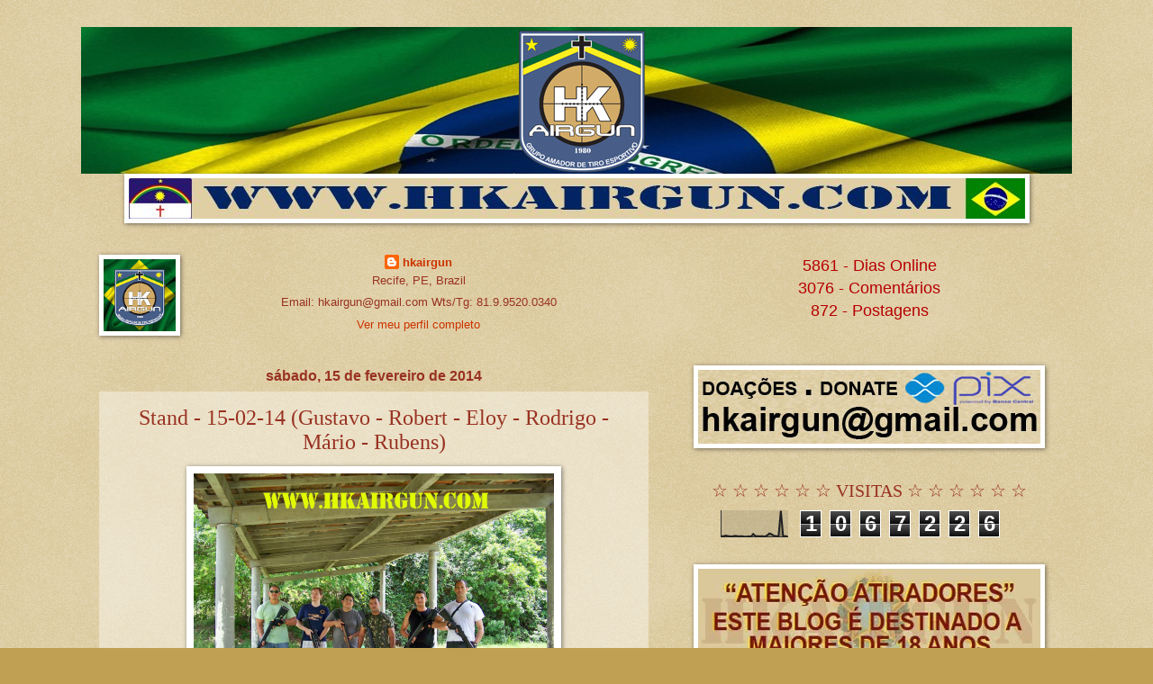

--- FILE ---
content_type: text/html; charset=UTF-8
request_url: https://www.hkairgun.com/2014/02/stand-15-02-14-gustavo-robert-eloy.html
body_size: 31559
content:
<!DOCTYPE html>
<html class='v2' dir='ltr' xmlns='https://www.w3.org/1999/xhtml' xmlns:b='https://www.google.com/2005/gml/b' xmlns:data='https://www.google.com/2005/gml/data' xmlns:expr='https://www.google.com/2005/gml/expr'>
<head>
<link href='https://www.blogger.com/static/v1/widgets/335934321-css_bundle_v2.css' rel='stylesheet' type='text/css'/>
<style type='text/css'>@font-face{font-family:'Walter Turncoat';font-style:normal;font-weight:400;font-display:swap;src:url(//fonts.gstatic.com/s/walterturncoat/v24/snfys0Gs98ln43n0d-14ULoToe6LZxecYZVfqA.woff2)format('woff2');unicode-range:U+0000-00FF,U+0131,U+0152-0153,U+02BB-02BC,U+02C6,U+02DA,U+02DC,U+0304,U+0308,U+0329,U+2000-206F,U+20AC,U+2122,U+2191,U+2193,U+2212,U+2215,U+FEFF,U+FFFD;}</style>
<style>
#navbar-iframe { height:0px; visibility:hidden; display:none !important;} 
</style>
<base target='_blank'/>
<meta content='IE=EmulateIE7' http-equiv='X-UA-Compatible'/>
<meta content='width=1100' name='viewport'/>
<meta content='text/html; charset=UTF-8' http-equiv='Content-Type'/>
<meta content='blogger' name='generator'/>
<link href='https://www.hkairgun.com/favicon.ico' rel='icon' type='image/x-icon'/>
<link href='https://www.hkairgun.com/2014/02/stand-15-02-14-gustavo-robert-eloy.html' rel='canonical'/>
<link rel="alternate" type="application/atom+xml" title="hkairgun - Atom" href="https://www.hkairgun.com/feeds/posts/default" />
<link rel="alternate" type="application/rss+xml" title="hkairgun - RSS" href="https://www.hkairgun.com/feeds/posts/default?alt=rss" />
<link rel="service.post" type="application/atom+xml" title="hkairgun - Atom" href="https://www.blogger.com/feeds/7016738706398356166/posts/default" />

<link rel="alternate" type="application/atom+xml" title="hkairgun - Atom" href="https://www.hkairgun.com/feeds/912995818486840535/comments/default" />
<!--Can't find substitution for tag [blog.ieCssRetrofitLinks]-->
<link href='https://blogger.googleusercontent.com/img/b/R29vZ2xl/AVvXsEin7K8hPs5iTHAKO8N4HKnGHQvHbJ7DfpjYy2bS9Z4tlOG26u6O6yiXipc0Aj6PPJBSH5JSgeURr6dmOhXJJewEgnHxRlSEILsFQ0I9jFqFkHYILnefqYGeMDGYNogKq-jHYUpifpkvtT_r/s1600/10000_2.jpg' rel='image_src'/>
<meta content='https://www.hkairgun.com/2014/02/stand-15-02-14-gustavo-robert-eloy.html' property='og:url'/>
<meta content='Stand - 15-02-14 (Gustavo - Robert - Eloy - Rodrigo - Mário - Rubens)' property='og:title'/>
<meta content='   Gustavo - Robert - Eloy - Rodrigo cg - Mário - Rubens   cbc x1000 - gamo hunter - gamo hunter - cbc x800 - cbc advanced - cbc x800   toda...' property='og:description'/>
<meta content='https://blogger.googleusercontent.com/img/b/R29vZ2xl/AVvXsEin7K8hPs5iTHAKO8N4HKnGHQvHbJ7DfpjYy2bS9Z4tlOG26u6O6yiXipc0Aj6PPJBSH5JSgeURr6dmOhXJJewEgnHxRlSEILsFQ0I9jFqFkHYILnefqYGeMDGYNogKq-jHYUpifpkvtT_r/w1200-h630-p-k-no-nu/10000_2.jpg' property='og:image'/>
<title>hkairgun: Stand - 15-02-14 (Gustavo - Robert - Eloy - Rodrigo - Mário - Rubens)</title>
<style id='page-skin-1' type='text/css'><!--
/*
-----------------------------------------------
Blogger Template Style
Name:     Watermark
Designer: Josh Peterson
URL:      www.noaesthetic.com
----------------------------------------------- */
/* Variable definitions
====================
<Variable name="keycolor" description="Main Color" type="color" default="#c0a154"/>
<Group description="Page Text" selector="body">
<Variable name="body.font" description="Font" type="font"
default="normal normal 14px Arial, Tahoma, Helvetica, FreeSans, sans-serif"/>
<Variable name="body.text.color" description="Text Color" type="color" default="#333333"/>
</Group>
<Group description="Backgrounds" selector=".main-inner">
<Variable name="body.background.color" description="Outer Background" type="color" default="#c0a154"/>
<Variable name="footer.background.color" description="Footer Background" type="color" default="transparent"/>
</Group>
<Group description="Links" selector=".main-inner">
<Variable name="link.color" description="Link Color" type="color" default="#cc3300"/>
<Variable name="link.visited.color" description="Visited Color" type="color" default="#993322"/>
<Variable name="link.hover.color" description="Hover Color" type="color" default="#ff3300"/>
</Group>
<Group description="Blog Title" selector=".header h1">
<Variable name="header.font" description="Title Font" type="font"
default="normal normal 60px Georgia, Utopia, 'Palatino Linotype', Palatino, serif"/>
<Variable name="header.text.color" description="Title Color" type="color" default="#ffffff" />
</Group>
<Group description="Blog Description" selector=".header .description">
<Variable name="description.text.color" description="Description Color" type="color"
default="#997755" />
</Group>
<Group description="Tabs Text" selector=".tabs-inner .widget li a">
<Variable name="tabs.font" description="Font" type="font"
default="normal normal 20px Georgia, Utopia, 'Palatino Linotype', Palatino, serif"/>
<Variable name="tabs.text.color" description="Text Color" type="color" default="#cc3300"/>
<Variable name="tabs.selected.text.color" description="Selected Color" type="color" default="#000000"/>
</Group>
<Group description="Tabs Background" selector=".tabs-outer .PageList">
<Variable name="tabs.background.color" description="Background Color" type="color" default="transparent"/>
<Variable name="tabs.separator.color" description="Separator Color" type="color" default="#c0a154"/>
</Group>
<Group description="Date Header" selector="h2.date-header">
<Variable name="date.font" description="Font" type="font"
default="normal normal 16px Arial, Tahoma, Helvetica, FreeSans, sans-serif"/>
<Variable name="date.text.color" description="Text Color" type="color" default="#997755"/>
</Group>
<Group description="Post" selector="h3.post-title, .comments h4">
<Variable name="post.title.font" description="Title Font" type="font"
default="normal normal 30px Georgia, Utopia, 'Palatino Linotype', Palatino, serif"/>
<Variable name="post.background.color" description="Background Color" type="color" default="transparent"/>
<Variable name="post.border.color" description="Border Color" type="color" default="#ccbb99" />
</Group>
<Group description="Post Footer" selector=".post-footer">
<Variable name="post.footer.text.color" description="Text Color" type="color" default="#997755"/>
</Group>
<Group description="Gadgets" selector="h2">
<Variable name="widget.title.font" description="Title Font" type="font"
default="normal normal 20px Georgia, Utopia, 'Palatino Linotype', Palatino, serif"/>
<Variable name="widget.title.text.color" description="Title Color" type="color" default="#000000"/>
<Variable name="widget.alternate.text.color" description="Alternate Color" type="color" default="#777777"/>
</Group>
<Group description="Footer" selector=".footer-inner">
<Variable name="footer.text.color" description="Text Color" type="color" default="#993222"/>
<Variable name="footer.widget.title.text.color" description="Gadget Title Color" type="color" default="#993222"/>
</Group>
<Group description="Footer Links" selector=".footer-inner">
<Variable name="footer.link.color" description="Link Color" type="color" default="#cc3300"/>
<Variable name="footer.link.visited.color" description="Visited Color" type="color" default="#993222"/>
<Variable name="footer.link.hover.color" description="Hover Color" type="color" default="#0000ff"/>
</Group>
<Variable name="body.background" description="Body Background" type="background"
color="#c0a154" default="$(color) url(//www.blogblog.com/1kt/watermark/body_background_birds.png) repeat scroll top left"/>
<Variable name="body.background.overlay" description="Overlay Background" type="background" color="#c0a154"
default="transparent url(//www.blogblog.com/1kt/watermark/body_overlay_birds.png) no-repeat scroll top right"/>
<Variable name="body.background.overlay.height" description="Overlay Background Height" type="length" default="121px"/>
<Variable name="tabs.background.inner" description="Tabs Background Inner" type="url" default="none"/>
<Variable name="tabs.background.outer" description="Tabs Background Outer" type="url" default="none"/>
<Variable name="tabs.border.size" description="Tabs Border Size" type="length" default="0"/>
<Variable name="tabs.shadow.spread" description="Tabs Shadow Spread" type="length" default="0"/>
<Variable name="main.padding.top" description="Main Padding Top" type="length" default="30px"/>
<Variable name="main.cap.height" description="Main Cap Height" type="length" default="0"/>
<Variable name="main.cap.image" description="Main Cap Image" type="url" default="none"/>
<Variable name="main.cap.overlay" description="Main Cap Overlay" type="url" default="none"/>
<Variable name="main.background" description="Main Background" type="background"
default="transparent none no-repeat scroll top left"/>
<Variable name="post.background.url" description="Post Background URL" type="url"
default="url(//www.blogblog.com/1kt/watermark/post_background_birds.png)"/>
<Variable name="post.border.size" description="Post Border Size" type="length" default="1px"/>
<Variable name="post.border.style" description="Post Border Style" type="string" default="dotted"/>
<Variable name="post.shadow.spread" description="Post Shadow Spread" type="length" default="0"/>
<Variable name="footer.background" description="Footer Background" type="background"
color="#330000" default="$(color) url(//www.blogblog.com/1kt/watermark/body_background_navigator.png) repeat scroll top left"/>
<Variable name="mobile.background.overlay" description="Mobile Background Overlay" type="string"
default="transparent none repeat scroll top left"/>
<Variable name="startSide" description="Side where text starts in blog language" type="automatic" default="left"/>
<Variable name="endSide" description="Side where text ends in blog language" type="automatic" default="right"/>
*/
/* Use this with templates/1ktemplate-*.html */
/* Content
----------------------------------------------- */
body, .body-fauxcolumn-outer {
font: normal normal 14px Arial, Tahoma, Helvetica, FreeSans, sans-serif;
color: #993222;
background: #c0a154 url(//www.blogblog.com/1kt/watermark/body_background_birds.png) repeat scroll top left;
}
html body .content-outer {
min-width: 0;
max-width: 100%;
width: 100%;
}
.content-outer {
font-size: 92%;
}
a:link {
text-decoration:none;
color: #cc3300;
}
a:visited {
text-decoration:none;
color: #993222;
}
a:hover {
text-decoration:underline;
color: #0000ff;
}
.body-fauxcolumns .cap-top {
margin-top: 30px;
background: transparent none no-repeat scroll center center;
height: 121px;
}
.content-inner {
padding: 0;
}
/* Header
----------------------------------------------- */
.header-inner .Header .titlewrapper,
.header-inner .Header .descriptionwrapper {
padding-left: 20px;
padding-right: 20px;
}
.Header h1 {
font: normal bold 80px Walter Turncoat;
color: #993222;
text-shadow: 2px 2px rgba(0, 0, 0, .1);
}
.Header h1 a {
color: #993222;
}
.Header .description {
font-size: 140%;
color: #997755;
}
/* Tabs
----------------------------------------------- */
.tabs-inner .section {
margin: 0 20px;
}
.tabs-inner .PageList, .tabs-inner .LinkList, .tabs-inner .Labels {
margin-left: -11px;
margin-right: -11px;
background-color: #ccbb99;
border-top: 0 solid #ffffff;
border-bottom: 0 solid #ffffff;
-moz-box-shadow: 0 0 0 rgba(0, 0, 0, .3);
-webkit-box-shadow: 0 0 0 rgba(0, 0, 0, .3);
-goog-ms-box-shadow: 0 0 0 rgba(0, 0, 0, .3);
box-shadow: 0 0 0 rgba(0, 0, 0, .3);
}
.tabs-inner .PageList .widget-content,
.tabs-inner .LinkList .widget-content,
.tabs-inner .Labels .widget-content {
margin: -3px -11px;
background: transparent none  no-repeat scroll right;
}
.tabs-inner .widget ul {
padding: 2px 25px;
max-height: 34px;
background: transparent none no-repeat scroll left;
}
.tabs-inner .widget li {
border: none;
}
.tabs-inner .widget li a {
display: inline-block;
padding: .25em 1em;
font: normal bold 14px Verdana, Geneva, sans-serif;
color: #cc3300;
border-right: 1px solid #993222;
}
.tabs-inner .widget li:first-child a {
border-left: 1px solid #993222;
}
.tabs-inner .widget li.selected a, .tabs-inner .widget li a:hover {
color: #000000;
}
/* Headings
----------------------------------------------- */
h2 {
font: normal normal 20px Georgia, Utopia, 'Palatino Linotype', Palatino, serif;
color: #993222;
margin: 0 0 .5em;
}
h2.date-header {
font: normal bold 16px Arial, Tahoma, Helvetica, FreeSans, sans-serif;
color: #993222;
}
/* Main
----------------------------------------------- */
.main-inner .column-center-inner,
.main-inner .column-left-inner,
.main-inner .column-right-inner {
padding: 0 5px;
}
.main-outer {
margin-top: 0;
background: transparent none no-repeat scroll top left;
}
.main-inner {
padding-top: 30px;
}
.main-cap-top {
position: relative;
}
.main-cap-top .cap-right {
position: absolute;
height: 0;
width: 100%;
bottom: 0;
background: transparent none repeat-x scroll bottom center;
}
.main-cap-top .cap-left {
position: absolute;
height: 245px;
width: 280px;
right: 0;
bottom: 0;
background: transparent none no-repeat scroll bottom left;
}
/* Posts
----------------------------------------------- */
.post-outer {
padding: 15px 20px;
margin: 0 0 25px;
background: transparent url(//www.blogblog.com/1kt/watermark/post_background_birds.png) repeat scroll top left;
_background-image: none;
border: dotted 1px #eeddbb;
-moz-box-shadow: 0 0 0 rgba(0, 0, 0, .1);
-webkit-box-shadow: 0 0 0 rgba(0, 0, 0, .1);
-goog-ms-box-shadow: 0 0 0 rgba(0, 0, 0, .1);
box-shadow: 0 0 0 rgba(0, 0, 0, .1);
}
h3.post-title {
font: normal normal 24px Georgia, Utopia, 'Palatino Linotype', Palatino, serif;
margin: 0;
}
.comments h4 {
font: normal normal 24px Georgia, Utopia, 'Palatino Linotype', Palatino, serif;
margin: 1em 0 0;
}
.post-body {
font-size: 105%;
line-height: 1.5;
position: relative;
}
.post-header {
margin: 0 0 1em;
color: #993222;
}
.post-footer {
margin: 10px 0 0;
padding: 10px 0 0;
color: #993222;
border-top: dashed 1px #777777;
}
#blog-pager {
font-size: 140%
}
#comments .comment-author {
padding-top: 1.5em;
border-top: dashed 1px #777777;
background-position: 0 1.5em;
}
#comments .comment-author:first-child {
padding-top: 0;
border-top: none;
}
.avatar-image-container {
margin: .2em 0 0;
}
/* Comments
----------------------------------------------- */
.comments .comments-content .icon.blog-author {
background-repeat: no-repeat;
background-image: url([data-uri]);
}
.comments .comments-content .loadmore a {
border-top: 1px solid #777777;
border-bottom: 1px solid #777777;
}
.comments .continue {
border-top: 2px solid #777777;
}
/* Widgets
----------------------------------------------- */
.widget ul, .widget #ArchiveList ul.flat {
padding: 0;
list-style: none;
}
.widget ul li, .widget #ArchiveList ul.flat li {
padding: .35em 0;
text-indent: 0;
border-top: dashed 1px #777777;
}
.widget ul li:first-child, .widget #ArchiveList ul.flat li:first-child {
border-top: none;
}
.widget .post-body ul {
list-style: disc;
}
.widget .post-body ul li {
border: none;
}
.widget .zippy {
color: #777777;
}
.post-body img, .post-body .tr-caption-container, .Profile img, .Image img,
.BlogList .item-thumbnail img {
padding: 5px;
background: #fff;
-moz-box-shadow: 1px 1px 5px rgba(0, 0, 0, .5);
-webkit-box-shadow: 1px 1px 5px rgba(0, 0, 0, .5);
-goog-ms-box-shadow: 1px 1px 5px rgba(0, 0, 0, .5);
box-shadow: 1px 1px 5px rgba(0, 0, 0, .5);
}
.post-body img, .post-body .tr-caption-container {
padding: 8px;
}
.post-body .tr-caption-container {
color: #333333;
}
.post-body .tr-caption-container img {
padding: 0;
background: transparent;
border: none;
-moz-box-shadow: 0 0 0 rgba(0, 0, 0, .1);
-webkit-box-shadow: 0 0 0 rgba(0, 0, 0, .1);
-goog-ms-box-shadow: 0 0 0 rgba(0, 0, 0, .1);
box-shadow: 0 0 0 rgba(0, 0, 0, .1);
}
/* Footer
----------------------------------------------- */
.footer-outer {
color:#ccbb99;
background: #330000 url(//www.blogblog.com/1kt/watermark/body_background_navigator.png) repeat scroll top left;
}
.footer-outer a {
color: #ff7755;
}
.footer-outer a:visited {
color: #dd5432;
}
.footer-outer a:hover {
color: #ff9977;
}
.footer-outer .widget h2 {
color: #eeddbb;
}
/* Mobile
----------------------------------------------- */
body.mobile  {
background-size: 100% auto;
}
.mobile .body-fauxcolumn-outer {
background: transparent none repeat scroll top left;
}
html .mobile .mobile-date-outer {
border-bottom: none;
background: transparent url(//www.blogblog.com/1kt/watermark/post_background_birds.png) repeat scroll top left;
_background-image: none;
margin-bottom: 10px;
}
.mobile .main-cap-top {
z-index: -1;
}
.mobile .content-outer {
font-size: 100%;
}
.mobile .post-outer {
padding: 10px;
}
.mobile .main-cap-top .cap-left {
background: transparent none no-repeat scroll bottom left;
}
.mobile .body-fauxcolumns .cap-top {
margin: 0;
}
.mobile-link-button {
background: transparent url(//www.blogblog.com/1kt/watermark/post_background_birds.png) repeat scroll top left;
}
.mobile-link-button a:link, .mobile-link-button a:visited {
color: #cc3300;
}
.mobile-index-date .date-header {
color: #993222;
}
.mobile-index-contents {
color: #993222;
}
.mobile .tabs-inner .section {
margin: 0;
}
.mobile .tabs-inner .PageList {
margin-left: 0;
margin-right: 0;
}
.mobile .tabs-inner .PageList .widget-content {
margin: 0;
color: #000000;
background: transparent url(//www.blogblog.com/1kt/watermark/post_background_birds.png) repeat scroll top left;
}
.mobile .tabs-inner .PageList .widget-content .pagelist-arrow {
border-left: 1px solid #993222;
}
.widget {
text-align: center;]}
--></style>
<style id='template-skin-1' type='text/css'><!--
body {
min-width: 1100px;
}
.content-outer, .content-fauxcolumn-outer, .region-inner {
min-width: 1100px;
max-width: 1100px;
_width: 1100px;
}
.main-inner .columns {
padding-left: 0px;
padding-right: 450px;
}
.main-inner .fauxcolumn-center-outer {
left: 0px;
right: 450px;
/* IE6 does not respect left and right together */
_width: expression(this.parentNode.offsetWidth -
parseInt("0px") -
parseInt("450px") + 'px');
}
.main-inner .fauxcolumn-left-outer {
width: 0px;
}
.main-inner .fauxcolumn-right-outer {
width: 450px;
}
.main-inner .column-left-outer {
width: 0px;
right: 100%;
margin-left: -0px;
}
.main-inner .column-right-outer {
width: 450px;
margin-right: -450px;
}
#layout {
min-width: 0;
}
#layout .content-outer {
min-width: 0;
width: 800px;
}
#layout .region-inner {
min-width: 0;
width: auto;
}
--></style>
<script language='JavaScript'>
function checartecla (evt)
{if (evt.keyCode == '17')
{alert("Comando Desativado")
return false}
return true}

</script>
<script>
function click() {
if (event.button==2||event.button==3) {
oncontextmenu='return false';
}
}
document.onmousedown=click
document.oncontextmenu = new Function("return false;")
</script>
<link href='https://www.blogger.com/dyn-css/authorization.css?targetBlogID=7016738706398356166&amp;zx=a9a3a413-a8b5-4c26-a793-e3874edcbd60' media='none' onload='if(media!=&#39;all&#39;)media=&#39;all&#39;' rel='stylesheet'/><noscript><link href='https://www.blogger.com/dyn-css/authorization.css?targetBlogID=7016738706398356166&amp;zx=a9a3a413-a8b5-4c26-a793-e3874edcbd60' rel='stylesheet'/></noscript>
<meta name='google-adsense-platform-account' content='ca-host-pub-1556223355139109'/>
<meta name='google-adsense-platform-domain' content='blogspot.com'/>

<!-- data-ad-client=ca-pub-7236466277924880 -->

</head>
<body onkeydown='return checartecla(event)'>
<div class='navbar section' id='navbar'><div class='widget Navbar' data-version='1' id='Navbar1'><script type="text/javascript">
    function setAttributeOnload(object, attribute, val) {
      if(window.addEventListener) {
        window.addEventListener('load',
          function(){ object[attribute] = val; }, false);
      } else {
        window.attachEvent('onload', function(){ object[attribute] = val; });
      }
    }
  </script>
<div id="navbar-iframe-container"></div>
<script type="text/javascript" src="https://apis.google.com/js/platform.js"></script>
<script type="text/javascript">
      gapi.load("gapi.iframes:gapi.iframes.style.bubble", function() {
        if (gapi.iframes && gapi.iframes.getContext) {
          gapi.iframes.getContext().openChild({
              url: 'https://www.blogger.com/navbar/7016738706398356166?po\x3d912995818486840535\x26origin\x3dhttps://www.hkairgun.com',
              where: document.getElementById("navbar-iframe-container"),
              id: "navbar-iframe"
          });
        }
      });
    </script><script type="text/javascript">
(function() {
var script = document.createElement('script');
script.type = 'text/javascript';
script.src = '//pagead2.googlesyndication.com/pagead/js/google_top_exp.js';
var head = document.getElementsByTagName('head')[0];
if (head) {
head.appendChild(script);
}})();
</script>
</div></div>
<div class='body-fauxcolumns'>
<div class='fauxcolumn-outer body-fauxcolumn-outer'>
<div class='cap-top'>
<div class='cap-left'></div>
<div class='cap-right'></div>
</div>
<div class='fauxborder-left'>
<div class='fauxborder-right'></div>
<div class='fauxcolumn-inner'>
</div>
</div>
<div class='cap-bottom'>
<div class='cap-left'></div>
<div class='cap-right'></div>
</div>
</div>
</div>
<div class='content'>
<div class='content-fauxcolumns'>
<div class='fauxcolumn-outer content-fauxcolumn-outer'>
<div class='cap-top'>
<div class='cap-left'></div>
<div class='cap-right'></div>
</div>
<div class='fauxborder-left'>
<div class='fauxborder-right'></div>
<div class='fauxcolumn-inner'>
</div>
</div>
<div class='cap-bottom'>
<div class='cap-left'></div>
<div class='cap-right'></div>
</div>
</div>
</div>
<div class='content-outer'>
<div class='content-cap-top cap-top'>
<div class='cap-left'></div>
<div class='cap-right'></div>
</div>
<div class='fauxborder-left content-fauxborder-left'>
<div class='fauxborder-right content-fauxborder-right'></div>
<div class='content-inner'>
<header>
<div class='header-outer'>
<div class='header-cap-top cap-top'>
<div class='cap-left'></div>
<div class='cap-right'></div>
</div>
<div class='fauxborder-left header-fauxborder-left'>
<div class='fauxborder-right header-fauxborder-right'></div>
<div class='region-inner header-inner'>
<div class='header section' id='header'><div class='widget Header' data-version='1' id='Header1'>
<div id='header-inner'>
<a href='https://www.hkairgun.com/' style='display: block'>
<center>
<img alt='hkairgun' height='163px; ' id='Header1_headerimg' src='https://blogger.googleusercontent.com/img/b/R29vZ2xl/AVvXsEi7_JQz8xgh4g05k3-hYE1NmCOV8RvFeW2Y86zjRQFwMhAvSVPICiJuZSXd2-VJz7LUtgOAnSnFI-qxP0Ev7Q3gXGtitYqVctkUjuXhyphenhypheni5IOKmNX_NUxrJhXXCb6mpfxFlKVrVKD7H0HB8/s1600/%2523head-01-2021-head-blog+copy.jpg' style='display: block' width='1110px; '/>
</center>
</a>
</div>
</div></div>
</div>
</div>
<div class='header-cap-bottom cap-bottom'>
<div class='cap-left'></div>
<div class='cap-right'></div>
</div>
</div>
</header>
<div class='tabs-outer'>
<div class='tabs-cap-top cap-top'>
<div class='cap-left'></div>
<div class='cap-right'></div>
</div>
<div class='fauxborder-left tabs-fauxborder-left'>
<div class='fauxborder-right tabs-fauxborder-right'></div>
<div class='region-inner tabs-inner'>
<div class='tabs section' id='crosscol'><div class='widget Image' data-version='1' id='Image17'>
<div class='widget-content'>
<img alt='' height='45' id='Image17_img' src='https://blogger.googleusercontent.com/img/b/R29vZ2xl/AVvXsEj0mw0w7WkNFjN9_HOUu8tetUBn883D1Whyp4dFVxVc-PygjyLIKAbOHltcgBmWCoDGFzYthIeZW6O1tMpari-APcS9_o8gwEf985A6AFTcWloxEnfZPXmnlO53Ynq-fLmup0mLyhaPNV2c/s1600/001+subbarra+hkairgun+blue.jpg' width='995'/>
<br/>
</div>
<div class='clear'></div>
</div></div>
<div class='tabs no-items section' id='crosscol-overflow'></div>
</div>
</div>
<div class='tabs-cap-bottom cap-bottom'>
<div class='cap-left'></div>
<div class='cap-right'></div>
</div>
</div>
<div class='main-outer'>
<div class='main-cap-top cap-top'>
<div class='cap-left'></div>
<div class='cap-right'></div>
</div>
<div class='fauxborder-left main-fauxborder-left'>
<div class='fauxborder-right main-fauxborder-right'></div>
<div class='region-inner main-inner'>
<div class='columns fauxcolumns'>
<div class='fauxcolumn-outer fauxcolumn-center-outer'>
<div class='cap-top'>
<div class='cap-left'></div>
<div class='cap-right'></div>
</div>
<div class='fauxborder-left'>
<div class='fauxborder-right'></div>
<div class='fauxcolumn-inner'>
</div>
</div>
<div class='cap-bottom'>
<div class='cap-left'></div>
<div class='cap-right'></div>
</div>
</div>
<div class='fauxcolumn-outer fauxcolumn-left-outer'>
<div class='cap-top'>
<div class='cap-left'></div>
<div class='cap-right'></div>
</div>
<div class='fauxborder-left'>
<div class='fauxborder-right'></div>
<div class='fauxcolumn-inner'>
</div>
</div>
<div class='cap-bottom'>
<div class='cap-left'></div>
<div class='cap-right'></div>
</div>
</div>
<div class='fauxcolumn-outer fauxcolumn-right-outer'>
<div class='cap-top'>
<div class='cap-left'></div>
<div class='cap-right'></div>
</div>
<div class='fauxborder-left'>
<div class='fauxborder-right'></div>
<div class='fauxcolumn-inner'>
</div>
</div>
<div class='cap-bottom'>
<div class='cap-left'></div>
<div class='cap-right'></div>
</div>
</div>
<!-- corrects IE6 width calculation -->
<div class='columns-inner'>
<div class='column-center-outer'>
<div class='column-center-inner'>
<div class='main section' id='main'><div class='widget Profile' data-version='1' id='Profile1'>
<div class='widget-content'>
<a href='https://www.blogger.com/profile/09919573517527477619'><img alt='Minha foto' class='profile-img' height='80' src='//blogger.googleusercontent.com/img/b/R29vZ2xl/AVvXsEhphNPAEPte458CXtZuYdgCbWmpztObLKPsuQHSwC3iJkh-CWnRvilq99rExzHsY7oizL9bDmG5haSopn139tDCtl4r8ze3b1BNilnAncoRj8p2fiqblucq1waCF-K6ig/s113/%23logo-2021-hk-br+copy.jpg' width='80'/></a>
<dl class='profile-datablock'>
<dt class='profile-data'>
<a class='profile-name-link g-profile' href='https://www.blogger.com/profile/09919573517527477619' rel='author' style='background-image: url(//www.blogger.com/img/logo-16.png);'>
hkairgun
</a>
</dt>
<dd class='profile-data'>Recife, PE, Brazil</dd>
<dd class='profile-textblock'>Email: hkairgun@gmail.com
Wts/Tg: 81.9.9520.0340</dd>
</dl>
<a class='profile-link' href='https://www.blogger.com/profile/09919573517527477619' rel='author'>Ver meu perfil completo</a>
<div class='clear'></div>
</div>
</div><div class='widget HTML' data-version='1' id='HTML1'>
<div class='widget-content'>
<div id="google_translate_element"></div><script>
function googleTranslateElementInit() {
  new google.translate.TranslateElement({
    pageLanguage: 'pt'
  }, 'google_translate_element');
}
</script><script src="//translate.google.com/translate_a/element.js?cb=googleTranslateElementInit"></script>
</div>
<div class='clear'></div>
</div><div class='widget Blog' data-version='1' id='Blog1'>
<div class='blog-posts hfeed'>

          <div class="date-outer">
        
<h2 class='date-header'><span>sábado, 15 de fevereiro de 2014</span></h2>

          <div class="date-posts">
        
<div class='post-outer'>
<div class='post hentry'>
<a name='912995818486840535'></a>
<h3 class='post-title entry-title'>
Stand - 15-02-14 (Gustavo - Robert - Eloy - Rodrigo - Mário - Rubens)
</h3>
<div class='post-header'>
<div class='post-header-line-1'></div>
</div>
<div class='post-body entry-content'>
<div style="text-align: center;">
<a href="https://blogger.googleusercontent.com/img/b/R29vZ2xl/AVvXsEin7K8hPs5iTHAKO8N4HKnGHQvHbJ7DfpjYy2bS9Z4tlOG26u6O6yiXipc0Aj6PPJBSH5JSgeURr6dmOhXJJewEgnHxRlSEILsFQ0I9jFqFkHYILnefqYGeMDGYNogKq-jHYUpifpkvtT_r/s1600/10000_2.jpg" imageanchor="1" style="margin-left: 1em; margin-right: 1em;"><img border="0" height="300" src="https://blogger.googleusercontent.com/img/b/R29vZ2xl/AVvXsEin7K8hPs5iTHAKO8N4HKnGHQvHbJ7DfpjYy2bS9Z4tlOG26u6O6yiXipc0Aj6PPJBSH5JSgeURr6dmOhXJJewEgnHxRlSEILsFQ0I9jFqFkHYILnefqYGeMDGYNogKq-jHYUpifpkvtT_r/s1600/10000_2.jpg" width="400" /></a></div>
<div style="text-align: center;">
Gustavo - Robert - Eloy - Rodrigo cg - Mário - Rubens</div>
<div style="text-align: center;">
cbc x1000 - gamo hunter - gamo hunter - cbc x800 - cbc advanced - cbc x800</div>
<div style="text-align: center;">
todas em calibre 5.5mm (.22)</div>
<div style="text-align: center;">
<br /></div>
<div class="separator" style="clear: both; text-align: center;">
<a href="https://blogger.googleusercontent.com/img/b/R29vZ2xl/AVvXsEi6FBFWiy9EUtbZ7Z_fNoogLs5_LUQwuRW_FBE4UEUZPVLh03Y5kOgh_y3lyhjy_3oKjxXVpHUxK7aEGLmH5vK6Bw-SsIOZ4w3wXdI5otrQYWhFaQJuJ3CUTLnhXWaASLL12YgWCiRpN8CK/s1600/100_2596_2.jpg" imageanchor="1" style="margin-left: 1em; margin-right: 1em;"><img border="0" height="300" src="https://blogger.googleusercontent.com/img/b/R29vZ2xl/AVvXsEi6FBFWiy9EUtbZ7Z_fNoogLs5_LUQwuRW_FBE4UEUZPVLh03Y5kOgh_y3lyhjy_3oKjxXVpHUxK7aEGLmH5vK6Bw-SsIOZ4w3wXdI5otrQYWhFaQJuJ3CUTLnhXWaASLL12YgWCiRpN8CK/s1600/100_2596_2.jpg" width="400" /></a></div>
<div style="text-align: center;">
Povo organizando o stand, primeiro o lanche claro.</div>
<div style="text-align: center;">
<br /></div>
<div class="separator" style="clear: both; text-align: center;">
<a href="https://blogger.googleusercontent.com/img/b/R29vZ2xl/AVvXsEgG0m3vziY1euzynFRKwjm9wOIOH7Bt74m4ZhaUFA3yVPRTtDx5X6FIbajXbEDvPPeyCiNJ4kKAR6N9tlX2QW0rq5AeavMmqYKT8c9NuX57BGMNp1mWfMT_g6qDfgRZjX4SLnAy0LFjJ0II/s1600/100_2597_2.jpg" imageanchor="1" style="margin-left: 1em; margin-right: 1em;"><img border="0" height="300" src="https://blogger.googleusercontent.com/img/b/R29vZ2xl/AVvXsEgG0m3vziY1euzynFRKwjm9wOIOH7Bt74m4ZhaUFA3yVPRTtDx5X6FIbajXbEDvPPeyCiNJ4kKAR6N9tlX2QW0rq5AeavMmqYKT8c9NuX57BGMNp1mWfMT_g6qDfgRZjX4SLnAy0LFjJ0II/s1600/100_2597_2.jpg" width="400" /></a></div>
<div style="text-align: center;">
Café, tapiocas, toddy, biscoitos e bolachas suco de laranja e muitos cantis d'água.</div>
<div style="text-align: center;">
<br /></div>
<div class="separator" style="clear: both; text-align: center;">
<a href="https://blogger.googleusercontent.com/img/b/R29vZ2xl/AVvXsEgaaM_iyQwAn6EmaYNRnBvELwrqoc2QmoZcq-CTPuy6U8-NF_1tmao_CopE4oNlDdoAX9rgbB2oHh9SXyxJH57qeVw4TNY5uvqaSa-0bjH85tN5bQ1vR4JGAP0Be4wHJ_FjwN_xXOLaHdQu/s1600/100_2598_2.jpg" imageanchor="1" style="margin-left: 1em; margin-right: 1em;"><img border="0" height="300" src="https://blogger.googleusercontent.com/img/b/R29vZ2xl/AVvXsEgaaM_iyQwAn6EmaYNRnBvELwrqoc2QmoZcq-CTPuy6U8-NF_1tmao_CopE4oNlDdoAX9rgbB2oHh9SXyxJH57qeVw4TNY5uvqaSa-0bjH85tN5bQ1vR4JGAP0Be4wHJ_FjwN_xXOLaHdQu/s1600/100_2598_2.jpg" width="400" /></a></div>
<div style="text-align: center;">
Bolo de milho, tiros e taipocas além do cafezinho quente.</div>
<div style="text-align: center;">
<br /></div>
<div class="separator" style="clear: both; text-align: center;">
<a href="https://blogger.googleusercontent.com/img/b/R29vZ2xl/AVvXsEhTP93gWzcWbBIQrFblyGnczl2hhhJY71okCihm_JQbdv4d6636nAnjHJxF9yZsMq1tyD12V8NU7gwu8AkWqW7yk-1ZNSYqDyEvxw6L-yUGSMdykAYyBPJRiA-tE_U6rhDTIiX7kNWH_dNy/s1600/100_2599_2.jpg" imageanchor="1" style="margin-left: 1em; margin-right: 1em;"><img border="0" height="300" src="https://blogger.googleusercontent.com/img/b/R29vZ2xl/AVvXsEhTP93gWzcWbBIQrFblyGnczl2hhhJY71okCihm_JQbdv4d6636nAnjHJxF9yZsMq1tyD12V8NU7gwu8AkWqW7yk-1ZNSYqDyEvxw6L-yUGSMdykAYyBPJRiA-tE_U6rhDTIiX7kNWH_dNy/s1600/100_2599_2.jpg" width="400" /></a></div>
<div style="text-align: center;">
Gustavo mandando tiro nos alvos a 60m com cbc x1000 mira aberta</div>
<div style="text-align: center;">
não ficou um alvo para contar história.</div>
<div style="text-align: center;">
<br /></div>
<div class="separator" style="clear: both; text-align: center;">
<a href="https://blogger.googleusercontent.com/img/b/R29vZ2xl/AVvXsEiM0c8LSOkTXcFCPI41FBq1dQjrvaXCOqSWWiz9U3zFxvM7ZLXRcOz4Uuzlfxy9QjivjoB5iYJUCX-j81ywtndish8Oo92sSDezxtCItCuQ0_PpKpKJ8H3vNCxv4RDmD6Ynbyi0r-JxMDwY/s1600/100_2600_2.jpg" imageanchor="1" style="margin-left: 1em; margin-right: 1em;"><img border="0" height="300" src="https://blogger.googleusercontent.com/img/b/R29vZ2xl/AVvXsEiM0c8LSOkTXcFCPI41FBq1dQjrvaXCOqSWWiz9U3zFxvM7ZLXRcOz4Uuzlfxy9QjivjoB5iYJUCX-j81ywtndish8Oo92sSDezxtCItCuQ0_PpKpKJ8H3vNCxv4RDmD6Ynbyi0r-JxMDwY/s1600/100_2600_2.jpg" width="400" /></a></div>
<div style="text-align: center;">
Turma boa só na concentração e nos tiros entre um café e outro.</div>
<div style="text-align: center;">
<br /></div>
<div class="separator" style="clear: both; text-align: center;">
<a href="https://blogger.googleusercontent.com/img/b/R29vZ2xl/AVvXsEi3ccpoSriTRd3ziwQTtyB0sahIAOZRp7Qfb2u8FlsoASwK23OBAHAqkmtB5U-IB2pQQy06pLaoti8T9UvyOKNmljhNym-1A6nJ1juPCi1nskAul7yJwI_g6Ol0eWXro1usNkcN9ESdXNQz/s1600/100_2601_2.jpg" imageanchor="1" style="margin-left: 1em; margin-right: 1em;"><img border="0" height="300" src="https://blogger.googleusercontent.com/img/b/R29vZ2xl/AVvXsEi3ccpoSriTRd3ziwQTtyB0sahIAOZRp7Qfb2u8FlsoASwK23OBAHAqkmtB5U-IB2pQQy06pLaoti8T9UvyOKNmljhNym-1A6nJ1juPCi1nskAul7yJwI_g6Ol0eWXro1usNkcN9ESdXNQz/s1600/100_2601_2.jpg" width="400" /></a></div>
<div style="text-align: center;">
Mais café bolo de milho e tapiocas. Por isso o pessoal tá ficando gordinho.</div>
<div style="text-align: center;">
<br /></div>
<div class="separator" style="clear: both; text-align: center;">
<a href="https://blogger.googleusercontent.com/img/b/R29vZ2xl/AVvXsEhDM7Bhtug2FIsf1LMwt5FykIXwWxOA_veVUessxPTtTU_Ls_jTk1D-XSvfB11F12lmGR1Zks9douzhMuC3SoX3flarlxT8F8-wlkmoX_2QjUQ-YSfy21uFvAgYDD80pDRBJotEg2P4Emtj/s1600/100_2602_2.jpg" imageanchor="1" style="margin-left: 1em; margin-right: 1em;"><img border="0" height="300" src="https://blogger.googleusercontent.com/img/b/R29vZ2xl/AVvXsEhDM7Bhtug2FIsf1LMwt5FykIXwWxOA_veVUessxPTtTU_Ls_jTk1D-XSvfB11F12lmGR1Zks9douzhMuC3SoX3flarlxT8F8-wlkmoX_2QjUQ-YSfy21uFvAgYDD80pDRBJotEg2P4Emtj/s1600/100_2602_2.jpg" width="400" /></a></div>
<div style="text-align: center;">
Olha o Gusman no bolinho de milho com café.</div>
<div style="text-align: center;">
<br /></div>
<div class="separator" style="clear: both; text-align: center;">
<a href="https://blogger.googleusercontent.com/img/b/R29vZ2xl/AVvXsEjBuU3KeZEgzhyphenhyphen08AqJ62Q1kHFgLmFerKcjxfE2-0m3P4K8LNX7HSmxI1NqZi9D1MoZeQ3NDkN9UgLPmU6w1_WBquSXF3gV6ejfG8eBuG_W9tiafgA7EKBYCaa8Vu9AgQdloT4dOM866piv/s1600/100_2603_2.jpg" imageanchor="1" style="margin-left: 1em; margin-right: 1em;"><img border="0" height="300" src="https://blogger.googleusercontent.com/img/b/R29vZ2xl/AVvXsEjBuU3KeZEgzhyphenhyphen08AqJ62Q1kHFgLmFerKcjxfE2-0m3P4K8LNX7HSmxI1NqZi9D1MoZeQ3NDkN9UgLPmU6w1_WBquSXF3gV6ejfG8eBuG_W9tiafgA7EKBYCaa8Vu9AgQdloT4dOM866piv/s1600/100_2603_2.jpg" width="400" /></a></div>
<div style="text-align: center;">
Rodrigo intruindo Gustavo transferindo energia positiva.</div>
<div style="text-align: center;">
<br /></div>
<div class="separator" style="clear: both; text-align: center;">
<a href="https://blogger.googleusercontent.com/img/b/R29vZ2xl/AVvXsEjTZbaqOn0_5ArhbcNtCOuF78GuZOB-TQIhaerWbKhOzLW_pOAa55nnkC7luvlFMTEu8cLnyDJ5Y8xStskxVRpvBJeASl-xBX66PqY5Y_8-xQ2OJdSoxM5lBy_34PnmNuz2osfbyaVBjZNu/s1600/100_2605_2.jpg" imageanchor="1" style="margin-left: 1em; margin-right: 1em;"><img border="0" height="300" src="https://blogger.googleusercontent.com/img/b/R29vZ2xl/AVvXsEjTZbaqOn0_5ArhbcNtCOuF78GuZOB-TQIhaerWbKhOzLW_pOAa55nnkC7luvlFMTEu8cLnyDJ5Y8xStskxVRpvBJeASl-xBX66PqY5Y_8-xQ2OJdSoxM5lBy_34PnmNuz2osfbyaVBjZNu/s1600/100_2605_2.jpg" width="400" /></a></div>
<div style="text-align: center;">
Gustavo e foto do stand aberto. 60m / 20m livre.</div>
<div style="text-align: center;">
<br /></div>
<div class="separator" style="clear: both; text-align: center;">
<a href="https://blogger.googleusercontent.com/img/b/R29vZ2xl/AVvXsEhVdizhOrNij-DzgXgtM04dwpEhszWTRH69LspuPobPq0uzeRI1Q_NjgmbFSmKpGgBklUOBPZewGGJrkuhhiUV7JUEXTKXM7EElv2IptS5of-qhNrk81pGdsAddDhSqZw2_IK_JEkdKnL7Q/s1600/100_2608_2.jpg" imageanchor="1" style="margin-left: 1em; margin-right: 1em;"><img border="0" height="300" src="https://blogger.googleusercontent.com/img/b/R29vZ2xl/AVvXsEhVdizhOrNij-DzgXgtM04dwpEhszWTRH69LspuPobPq0uzeRI1Q_NjgmbFSmKpGgBklUOBPZewGGJrkuhhiUV7JUEXTKXM7EElv2IptS5of-qhNrk81pGdsAddDhSqZw2_IK_JEkdKnL7Q/s1600/100_2608_2.jpg" width="400" /></a></div>
<div class="separator" style="clear: both; text-align: center;">
Os cientistas Robert, Gustavo e Eloy.</div>
<div style='clear: both;'></div>
</div>
<div class='post-footer'>
<div class='post-footer-line post-footer-line-1'><span class='post-author vcard'>
Postado por
<span class='fn'>hkairgun</span>
</span>
<span class='post-timestamp'>
às
<a class='timestamp-link' href='https://www.hkairgun.com/2014/02/stand-15-02-14-gustavo-robert-eloy.html' rel='bookmark' title='permanent link'><abbr class='published' title='2014-02-15T14:19:00-03:00'>14:19</abbr></a>
</span>
<span class='post-comment-link'>
</span>
<span class='post-icons'>
<span class='item-control blog-admin pid-937342397'>
<a href='https://www.blogger.com/post-edit.g?blogID=7016738706398356166&postID=912995818486840535&from=pencil' title='Editar post'>
<img alt='' class='icon-action' height='18' src='https://resources.blogblog.com/img/icon18_edit_allbkg.gif' width='18'/>
</a>
</span>
</span>
<div class='post-share-buttons'>
<a class='goog-inline-block share-button sb-email' href='https://www.blogger.com/share-post.g?blogID=7016738706398356166&postID=912995818486840535&target=email' target='_blank' title='Enviar por e-mail'><span class='share-button-link-text'>Enviar por e-mail</span></a><a class='goog-inline-block share-button sb-blog' href='https://www.blogger.com/share-post.g?blogID=7016738706398356166&postID=912995818486840535&target=blog' onclick='window.open(this.href, "_blank", "height=270,width=475"); return false;' target='_blank' title='Postar no blog!'><span class='share-button-link-text'>Postar no blog!</span></a><a class='goog-inline-block share-button sb-twitter' href='https://www.blogger.com/share-post.g?blogID=7016738706398356166&postID=912995818486840535&target=twitter' target='_blank' title='Compartilhar no X'><span class='share-button-link-text'>Compartilhar no X</span></a><a class='goog-inline-block share-button sb-facebook' href='https://www.blogger.com/share-post.g?blogID=7016738706398356166&postID=912995818486840535&target=facebook' onclick='window.open(this.href, "_blank", "height=430,width=640"); return false;' target='_blank' title='Compartilhar no Facebook'><span class='share-button-link-text'>Compartilhar no Facebook</span></a><a class='goog-inline-block share-button sb-pinterest' href='https://www.blogger.com/share-post.g?blogID=7016738706398356166&postID=912995818486840535&target=pinterest' target='_blank' title='Compartilhar com o Pinterest'><span class='share-button-link-text'>Compartilhar com o Pinterest</span></a>
</div>
</div>
<div class='post-footer-line post-footer-line-2'><span class='post-labels'>
</span>
</div>
<div class='post-footer-line post-footer-line-3'><span class='post-location'>
</span>
</div>
</div>
</div>
<div class='comments' id='comments'>
<a name='comments'></a>
<h4>Nenhum comentário:</h4>
<div id='Blog1_comments-block-wrapper'>
<dl class='avatar-comment-indent' id='comments-block'>
</dl>
</div>
<p class='comment-footer'>
<div class='comment-form'>
<a name='comment-form'></a>
<h4 id='comment-post-message'>Postar um comentário</h4>
<p>
</p>
<a href='https://www.blogger.com/comment/frame/7016738706398356166?po=912995818486840535&hl=pt-BR&saa=85391&origin=https://www.hkairgun.com' id='comment-editor-src'></a>
<iframe allowtransparency='true' class='blogger-iframe-colorize blogger-comment-from-post' frameborder='0' height='410px' id='comment-editor' name='comment-editor' src='' width='100%'></iframe>
<script src='https://www.blogger.com/static/v1/jsbin/2830521187-comment_from_post_iframe.js' type='text/javascript'></script>
<script type='text/javascript'>
      BLOG_CMT_createIframe('https://www.blogger.com/rpc_relay.html');
    </script>
</div>
</p>
</div>
</div>

        </div></div>
      
</div>
<div class='blog-pager' id='blog-pager'>
<span id='blog-pager-newer-link'>
<a class='blog-pager-newer-link' href='https://www.hkairgun.com/2014/02/stand-16022014-kleber-flavia-rubens.html' id='Blog1_blog-pager-newer-link' title='Postagem mais recente'>Postagem mais recente</a>
</span>
<span id='blog-pager-older-link'>
<a class='blog-pager-older-link' href='https://www.hkairgun.com/2014/02/stand-pc-09022014-rubens-roberto-mario.html' id='Blog1_blog-pager-older-link' title='Postagem mais antiga'>Postagem mais antiga</a>
</span>
<a class='home-link' href='https://www.hkairgun.com/'>Página inicial</a>
</div>
<div class='clear'></div>
<div class='post-feeds'>
<div class='feed-links'>
Assinar:
<a class='feed-link' href='https://www.hkairgun.com/feeds/912995818486840535/comments/default' target='_blank' type='application/atom+xml'>Postar comentários (Atom)</a>
</div>
</div>
</div></div>
</div>
</div>
<div class='column-left-outer'>
<div class='column-left-inner'>
<aside>
</aside>
</div>
</div>
<div class='column-right-outer'>
<div class='column-right-inner'>
<aside>
<div class='sidebar section' id='sidebar-right-1'><div class='widget HTML' data-version='1' id='HTML11'>
<div class='widget-content'>
<div style="float:center;text-align:center;font-size: 18px;line-
height:20px;font-
family:Oswald;font-weight:0 ;color:#b60002;"> 
<script> function DiasOnline(Dia, Mes, Year, Texto) { Meses = new Array
("Jan","Feb","Mar","Apr","May","Jun","Jul","Aug","Sep","Oct","Nov","Dec"); Hoy = new 
Date(); 
Inicio = Date.parse(Meses[Mes - 1] + " " + Dia + " " + Year); Resultado = Math.round
((Hoy.getTime() - Inicio) / 86400000); document.write(Resultado + " " + Texto); } 
DiasOnline(01, 01, 2010, "" );</script> - Dias Online<br/>
<script style='text/javascript'>
 function showpostcount(json) {
 document.write(parseInt(json.feed.openSearch$totalResults.$t,10)); }</script><script 
src='https://www.hkairgun.com/feeds/comments/default?alt=json-in-
script&callback=showpostcount'></script> - Coment&aacute;rios <br /> <script 
src='https://www.hkairgun.com/feeds/posts/default?alt=json-in-
script&callback=showpostcount'></script> - Postagens</div>
<script style="text/javascript"> 
function showpostcount(json) { 
document.write(parseInt(json.feed.openSearch$totalResults.$t,10)); }</script><div 
id='contador-compulsivo' align='right'><b></b><br/><script style='text/javascript'>
 function showpostcount(json) {
 document.write(parseInt(json.feed.openSearch$totalResults.$t,10)); }</script> <div 
id='contador-compulsivo' align='right'></div></div>
</div>
<div class='clear'></div>
</div><div class='widget Image' data-version='1' id='Image8'>
<div class='widget-content'>
<img alt='' height='82' id='Image8_img' src='https://blogger.googleusercontent.com/img/a/AVvXsEj8cAvV96AmRJhcSZjmytiDg2KzkPXCTr6SQ2M_u-FMrrrfigkH0EFBfGHYusxYfjwsOtWK-bDOv8nEBzvP-PoKxhfyMnvLdk8PYhc8uq0IzEGle6BA9bqUfXVBFzP0juosZ5BUDnrscH_Qz4ojHanBoH_y_v6txM03zn4qHLGZwzHZ4-5HeulitHGC=s380' width='380'/>
<br/>
</div>
<div class='clear'></div>
</div><div class='widget Stats' data-version='1' id='Stats1'>
<h2>&#9734; &#9734; &#9734; &#9734; &#9734; &#9734; VISITAS &#9734; &#9734; &#9734; &#9734; &#9734; &#9734;</h2>
<div class='widget-content'>
<div id='Stats1_content' style='display: none;'>
<script src='https://www.gstatic.com/charts/loader.js' type='text/javascript'></script>
<span id='Stats1_sparklinespan' style='display:inline-block; width:75px; height:30px'></span>
<span class='counter-wrapper graph-counter-wrapper' id='Stats1_totalCount'>
</span>
<div class='clear'></div>
</div>
</div>
</div><div class='widget Image' data-version='1' id='Image15'>
<div class='widget-content'>
<img alt='ministerio da justiça' height='119' id='Image15_img' src='https://blogger.googleusercontent.com/img/b/R29vZ2xl/AVvXsEheBV2lrmGZB6sEPbgsoUlfGYsTxVtYXUcLcRpB1vFsywj6L4_N-KtHn1oIBdo4NlAUkFoS8ILLE-H-INPQd6ORQLapFNRLrS2MWCI_cR1YuCrzHjm0hI0UbJX5A-ml-O6KwpNagca7B9p1/s1600/ministerio+da+defesa.jpg' width='380'/>
<br/>
</div>
<div class='clear'></div>
</div><div class='widget BlogSearch' data-version='1' id='BlogSearch1'>
<h2 class='title'>&#9734; &#9734; &#9734; PESQUISAR NO BLOG &#9734; &#9734; &#9734;</h2>
<div class='widget-content'>
<div id='BlogSearch1_form'>
<form action='https://www.hkairgun.com/search' class='gsc-search-box' target='_top'>
<table cellpadding='0' cellspacing='0' class='gsc-search-box'>
<tbody>
<tr>
<td class='gsc-input'>
<input autocomplete='off' class='gsc-input' name='q' size='10' title='search' type='text' value=''/>
</td>
<td class='gsc-search-button'>
<input class='gsc-search-button' title='search' type='submit' value='Pesquisar'/>
</td>
</tr>
</tbody>
</table>
</form>
</div>
</div>
<div class='clear'></div>
</div><div class='widget Image' data-version='1' id='Image42'>
<div class='widget-content'>
<img alt='' height='442' id='Image42_img' src='https://blogger.googleusercontent.com/img/b/R29vZ2xl/AVvXsEgU77aAKvveUmiS1-D6bS_yJg9CaEm-83fcx3n45fwb_L9E2dX908hXUzAscyY3vYx1YrNvz90CuOZRFjs07M3mJOC7vXhFXh9ZxQUuNw9KJiu7LKdCYjP1UsYBfefZzd8w3xyhAoCqFtY/s442/ktesibios+copy.jpg' width='375'/>
<br/>
</div>
<div class='clear'></div>
</div><div class='widget PageList' data-version='1' id='PageList1'>
<h2>&#9734; &#9734; &#9734; &#9734; &#9734;  PAGINAS &#9734; &#9734; &#9734; &#9734; &#9734;</h2>
<div class='widget-content'>
<ul>
<li><a href='https://www.hkairgun.com/'>&#8226; INICIAL &#8226;</a></li>
<li><a href='https://www.hkairgun.com/p/normas.html'>01 &#8226; NORMAS &#8226;</a></li>
<li><a href='https://www.hkairgun.com/p/atiradores-hk.html'>02 &#8226; ATIRADORES &#8226;</a></li>
<li><a href='https://www.hkairgun.com/p/downloads.html'>03 &#8226; DOWNLOADS &#8226;</a></li>
<li><a href='https://www.hkairgun.com/p/classificados.html'>04 &#8226; CLASSIFICADOS &#8226;</a></li>
<li><a href='https://www.hkairgun.com/p/historia.html'>05 &#8226; HISTÓRIA &#8226;</a></li>
<li><a href='https://www.hkairgun.com/p/legislacao_22.html'>06 &#8226; LEGISLAÇÃO &#8226;</a></li>
<li><a href='https://www.hkairgun.com/p/lojas.html'>07 &#8226; LOJAS &#8226;</a></li>
<li><a href='https://www.hkairgun.com/p/suporte.html'>08 &#8226; SUPORTE &#8226;</a></li>
<li><a href='https://www.hkairgun.com/p/referendo.html'>09 &#8226; REFERENDO 2005 &#8226;</a></li>
<li><a href='https://www.hkairgun.com/p/calendario-atividades.html'>10 &#8226; CALENDÁRIO &#8226;</a></li>
</ul>
<div class='clear'></div>
</div>
</div><div class='widget BlogArchive' data-version='1' id='BlogArchive1'>
<h2>&#9734; &#9734; &#9734; ARQUIVO HKAIRGUN &#9734; &#9734; &#9734;</h2>
<div class='widget-content'>
<div id='ArchiveList'>
<div id='BlogArchive1_ArchiveList'>
<ul class='hierarchy'>
<li class='archivedate collapsed'>
<a class='toggle' href='javascript:void(0)'>
<span class='zippy'>

        &#9658;&#160;
      
</span>
</a>
<a class='post-count-link' href='https://www.hkairgun.com/2026/'>
2026
</a>
<span class='post-count' dir='ltr'>(1)</span>
<ul class='hierarchy'>
<li class='archivedate collapsed'>
<a class='toggle' href='javascript:void(0)'>
<span class='zippy'>

        &#9658;&#160;
      
</span>
</a>
<a class='post-count-link' href='https://www.hkairgun.com/2026/01/'>
janeiro
</a>
<span class='post-count' dir='ltr'>(1)</span>
</li>
</ul>
</li>
</ul>
<ul class='hierarchy'>
<li class='archivedate collapsed'>
<a class='toggle' href='javascript:void(0)'>
<span class='zippy'>

        &#9658;&#160;
      
</span>
</a>
<a class='post-count-link' href='https://www.hkairgun.com/2025/'>
2025
</a>
<span class='post-count' dir='ltr'>(41)</span>
<ul class='hierarchy'>
<li class='archivedate collapsed'>
<a class='toggle' href='javascript:void(0)'>
<span class='zippy'>

        &#9658;&#160;
      
</span>
</a>
<a class='post-count-link' href='https://www.hkairgun.com/2025/12/'>
dezembro
</a>
<span class='post-count' dir='ltr'>(2)</span>
</li>
</ul>
<ul class='hierarchy'>
<li class='archivedate collapsed'>
<a class='toggle' href='javascript:void(0)'>
<span class='zippy'>

        &#9658;&#160;
      
</span>
</a>
<a class='post-count-link' href='https://www.hkairgun.com/2025/11/'>
novembro
</a>
<span class='post-count' dir='ltr'>(5)</span>
</li>
</ul>
<ul class='hierarchy'>
<li class='archivedate collapsed'>
<a class='toggle' href='javascript:void(0)'>
<span class='zippy'>

        &#9658;&#160;
      
</span>
</a>
<a class='post-count-link' href='https://www.hkairgun.com/2025/10/'>
outubro
</a>
<span class='post-count' dir='ltr'>(3)</span>
</li>
</ul>
<ul class='hierarchy'>
<li class='archivedate collapsed'>
<a class='toggle' href='javascript:void(0)'>
<span class='zippy'>

        &#9658;&#160;
      
</span>
</a>
<a class='post-count-link' href='https://www.hkairgun.com/2025/09/'>
setembro
</a>
<span class='post-count' dir='ltr'>(3)</span>
</li>
</ul>
<ul class='hierarchy'>
<li class='archivedate collapsed'>
<a class='toggle' href='javascript:void(0)'>
<span class='zippy'>

        &#9658;&#160;
      
</span>
</a>
<a class='post-count-link' href='https://www.hkairgun.com/2025/08/'>
agosto
</a>
<span class='post-count' dir='ltr'>(4)</span>
</li>
</ul>
<ul class='hierarchy'>
<li class='archivedate collapsed'>
<a class='toggle' href='javascript:void(0)'>
<span class='zippy'>

        &#9658;&#160;
      
</span>
</a>
<a class='post-count-link' href='https://www.hkairgun.com/2025/07/'>
julho
</a>
<span class='post-count' dir='ltr'>(4)</span>
</li>
</ul>
<ul class='hierarchy'>
<li class='archivedate collapsed'>
<a class='toggle' href='javascript:void(0)'>
<span class='zippy'>

        &#9658;&#160;
      
</span>
</a>
<a class='post-count-link' href='https://www.hkairgun.com/2025/06/'>
junho
</a>
<span class='post-count' dir='ltr'>(3)</span>
</li>
</ul>
<ul class='hierarchy'>
<li class='archivedate collapsed'>
<a class='toggle' href='javascript:void(0)'>
<span class='zippy'>

        &#9658;&#160;
      
</span>
</a>
<a class='post-count-link' href='https://www.hkairgun.com/2025/05/'>
maio
</a>
<span class='post-count' dir='ltr'>(2)</span>
</li>
</ul>
<ul class='hierarchy'>
<li class='archivedate collapsed'>
<a class='toggle' href='javascript:void(0)'>
<span class='zippy'>

        &#9658;&#160;
      
</span>
</a>
<a class='post-count-link' href='https://www.hkairgun.com/2025/04/'>
abril
</a>
<span class='post-count' dir='ltr'>(4)</span>
</li>
</ul>
<ul class='hierarchy'>
<li class='archivedate collapsed'>
<a class='toggle' href='javascript:void(0)'>
<span class='zippy'>

        &#9658;&#160;
      
</span>
</a>
<a class='post-count-link' href='https://www.hkairgun.com/2025/03/'>
março
</a>
<span class='post-count' dir='ltr'>(5)</span>
</li>
</ul>
<ul class='hierarchy'>
<li class='archivedate collapsed'>
<a class='toggle' href='javascript:void(0)'>
<span class='zippy'>

        &#9658;&#160;
      
</span>
</a>
<a class='post-count-link' href='https://www.hkairgun.com/2025/02/'>
fevereiro
</a>
<span class='post-count' dir='ltr'>(3)</span>
</li>
</ul>
<ul class='hierarchy'>
<li class='archivedate collapsed'>
<a class='toggle' href='javascript:void(0)'>
<span class='zippy'>

        &#9658;&#160;
      
</span>
</a>
<a class='post-count-link' href='https://www.hkairgun.com/2025/01/'>
janeiro
</a>
<span class='post-count' dir='ltr'>(3)</span>
</li>
</ul>
</li>
</ul>
<ul class='hierarchy'>
<li class='archivedate collapsed'>
<a class='toggle' href='javascript:void(0)'>
<span class='zippy'>

        &#9658;&#160;
      
</span>
</a>
<a class='post-count-link' href='https://www.hkairgun.com/2024/'>
2024
</a>
<span class='post-count' dir='ltr'>(47)</span>
<ul class='hierarchy'>
<li class='archivedate collapsed'>
<a class='toggle' href='javascript:void(0)'>
<span class='zippy'>

        &#9658;&#160;
      
</span>
</a>
<a class='post-count-link' href='https://www.hkairgun.com/2024/12/'>
dezembro
</a>
<span class='post-count' dir='ltr'>(3)</span>
</li>
</ul>
<ul class='hierarchy'>
<li class='archivedate collapsed'>
<a class='toggle' href='javascript:void(0)'>
<span class='zippy'>

        &#9658;&#160;
      
</span>
</a>
<a class='post-count-link' href='https://www.hkairgun.com/2024/11/'>
novembro
</a>
<span class='post-count' dir='ltr'>(4)</span>
</li>
</ul>
<ul class='hierarchy'>
<li class='archivedate collapsed'>
<a class='toggle' href='javascript:void(0)'>
<span class='zippy'>

        &#9658;&#160;
      
</span>
</a>
<a class='post-count-link' href='https://www.hkairgun.com/2024/10/'>
outubro
</a>
<span class='post-count' dir='ltr'>(4)</span>
</li>
</ul>
<ul class='hierarchy'>
<li class='archivedate collapsed'>
<a class='toggle' href='javascript:void(0)'>
<span class='zippy'>

        &#9658;&#160;
      
</span>
</a>
<a class='post-count-link' href='https://www.hkairgun.com/2024/09/'>
setembro
</a>
<span class='post-count' dir='ltr'>(4)</span>
</li>
</ul>
<ul class='hierarchy'>
<li class='archivedate collapsed'>
<a class='toggle' href='javascript:void(0)'>
<span class='zippy'>

        &#9658;&#160;
      
</span>
</a>
<a class='post-count-link' href='https://www.hkairgun.com/2024/08/'>
agosto
</a>
<span class='post-count' dir='ltr'>(5)</span>
</li>
</ul>
<ul class='hierarchy'>
<li class='archivedate collapsed'>
<a class='toggle' href='javascript:void(0)'>
<span class='zippy'>

        &#9658;&#160;
      
</span>
</a>
<a class='post-count-link' href='https://www.hkairgun.com/2024/07/'>
julho
</a>
<span class='post-count' dir='ltr'>(4)</span>
</li>
</ul>
<ul class='hierarchy'>
<li class='archivedate collapsed'>
<a class='toggle' href='javascript:void(0)'>
<span class='zippy'>

        &#9658;&#160;
      
</span>
</a>
<a class='post-count-link' href='https://www.hkairgun.com/2024/06/'>
junho
</a>
<span class='post-count' dir='ltr'>(3)</span>
</li>
</ul>
<ul class='hierarchy'>
<li class='archivedate collapsed'>
<a class='toggle' href='javascript:void(0)'>
<span class='zippy'>

        &#9658;&#160;
      
</span>
</a>
<a class='post-count-link' href='https://www.hkairgun.com/2024/05/'>
maio
</a>
<span class='post-count' dir='ltr'>(4)</span>
</li>
</ul>
<ul class='hierarchy'>
<li class='archivedate collapsed'>
<a class='toggle' href='javascript:void(0)'>
<span class='zippy'>

        &#9658;&#160;
      
</span>
</a>
<a class='post-count-link' href='https://www.hkairgun.com/2024/04/'>
abril
</a>
<span class='post-count' dir='ltr'>(5)</span>
</li>
</ul>
<ul class='hierarchy'>
<li class='archivedate collapsed'>
<a class='toggle' href='javascript:void(0)'>
<span class='zippy'>

        &#9658;&#160;
      
</span>
</a>
<a class='post-count-link' href='https://www.hkairgun.com/2024/03/'>
março
</a>
<span class='post-count' dir='ltr'>(4)</span>
</li>
</ul>
<ul class='hierarchy'>
<li class='archivedate collapsed'>
<a class='toggle' href='javascript:void(0)'>
<span class='zippy'>

        &#9658;&#160;
      
</span>
</a>
<a class='post-count-link' href='https://www.hkairgun.com/2024/02/'>
fevereiro
</a>
<span class='post-count' dir='ltr'>(3)</span>
</li>
</ul>
<ul class='hierarchy'>
<li class='archivedate collapsed'>
<a class='toggle' href='javascript:void(0)'>
<span class='zippy'>

        &#9658;&#160;
      
</span>
</a>
<a class='post-count-link' href='https://www.hkairgun.com/2024/01/'>
janeiro
</a>
<span class='post-count' dir='ltr'>(4)</span>
</li>
</ul>
</li>
</ul>
<ul class='hierarchy'>
<li class='archivedate collapsed'>
<a class='toggle' href='javascript:void(0)'>
<span class='zippy'>

        &#9658;&#160;
      
</span>
</a>
<a class='post-count-link' href='https://www.hkairgun.com/2023/'>
2023
</a>
<span class='post-count' dir='ltr'>(41)</span>
<ul class='hierarchy'>
<li class='archivedate collapsed'>
<a class='toggle' href='javascript:void(0)'>
<span class='zippy'>

        &#9658;&#160;
      
</span>
</a>
<a class='post-count-link' href='https://www.hkairgun.com/2023/12/'>
dezembro
</a>
<span class='post-count' dir='ltr'>(3)</span>
</li>
</ul>
<ul class='hierarchy'>
<li class='archivedate collapsed'>
<a class='toggle' href='javascript:void(0)'>
<span class='zippy'>

        &#9658;&#160;
      
</span>
</a>
<a class='post-count-link' href='https://www.hkairgun.com/2023/11/'>
novembro
</a>
<span class='post-count' dir='ltr'>(3)</span>
</li>
</ul>
<ul class='hierarchy'>
<li class='archivedate collapsed'>
<a class='toggle' href='javascript:void(0)'>
<span class='zippy'>

        &#9658;&#160;
      
</span>
</a>
<a class='post-count-link' href='https://www.hkairgun.com/2023/10/'>
outubro
</a>
<span class='post-count' dir='ltr'>(7)</span>
</li>
</ul>
<ul class='hierarchy'>
<li class='archivedate collapsed'>
<a class='toggle' href='javascript:void(0)'>
<span class='zippy'>

        &#9658;&#160;
      
</span>
</a>
<a class='post-count-link' href='https://www.hkairgun.com/2023/09/'>
setembro
</a>
<span class='post-count' dir='ltr'>(2)</span>
</li>
</ul>
<ul class='hierarchy'>
<li class='archivedate collapsed'>
<a class='toggle' href='javascript:void(0)'>
<span class='zippy'>

        &#9658;&#160;
      
</span>
</a>
<a class='post-count-link' href='https://www.hkairgun.com/2023/08/'>
agosto
</a>
<span class='post-count' dir='ltr'>(3)</span>
</li>
</ul>
<ul class='hierarchy'>
<li class='archivedate collapsed'>
<a class='toggle' href='javascript:void(0)'>
<span class='zippy'>

        &#9658;&#160;
      
</span>
</a>
<a class='post-count-link' href='https://www.hkairgun.com/2023/07/'>
julho
</a>
<span class='post-count' dir='ltr'>(3)</span>
</li>
</ul>
<ul class='hierarchy'>
<li class='archivedate collapsed'>
<a class='toggle' href='javascript:void(0)'>
<span class='zippy'>

        &#9658;&#160;
      
</span>
</a>
<a class='post-count-link' href='https://www.hkairgun.com/2023/06/'>
junho
</a>
<span class='post-count' dir='ltr'>(2)</span>
</li>
</ul>
<ul class='hierarchy'>
<li class='archivedate collapsed'>
<a class='toggle' href='javascript:void(0)'>
<span class='zippy'>

        &#9658;&#160;
      
</span>
</a>
<a class='post-count-link' href='https://www.hkairgun.com/2023/05/'>
maio
</a>
<span class='post-count' dir='ltr'>(4)</span>
</li>
</ul>
<ul class='hierarchy'>
<li class='archivedate collapsed'>
<a class='toggle' href='javascript:void(0)'>
<span class='zippy'>

        &#9658;&#160;
      
</span>
</a>
<a class='post-count-link' href='https://www.hkairgun.com/2023/04/'>
abril
</a>
<span class='post-count' dir='ltr'>(3)</span>
</li>
</ul>
<ul class='hierarchy'>
<li class='archivedate collapsed'>
<a class='toggle' href='javascript:void(0)'>
<span class='zippy'>

        &#9658;&#160;
      
</span>
</a>
<a class='post-count-link' href='https://www.hkairgun.com/2023/03/'>
março
</a>
<span class='post-count' dir='ltr'>(4)</span>
</li>
</ul>
<ul class='hierarchy'>
<li class='archivedate collapsed'>
<a class='toggle' href='javascript:void(0)'>
<span class='zippy'>

        &#9658;&#160;
      
</span>
</a>
<a class='post-count-link' href='https://www.hkairgun.com/2023/02/'>
fevereiro
</a>
<span class='post-count' dir='ltr'>(3)</span>
</li>
</ul>
<ul class='hierarchy'>
<li class='archivedate collapsed'>
<a class='toggle' href='javascript:void(0)'>
<span class='zippy'>

        &#9658;&#160;
      
</span>
</a>
<a class='post-count-link' href='https://www.hkairgun.com/2023/01/'>
janeiro
</a>
<span class='post-count' dir='ltr'>(4)</span>
</li>
</ul>
</li>
</ul>
<ul class='hierarchy'>
<li class='archivedate collapsed'>
<a class='toggle' href='javascript:void(0)'>
<span class='zippy'>

        &#9658;&#160;
      
</span>
</a>
<a class='post-count-link' href='https://www.hkairgun.com/2022/'>
2022
</a>
<span class='post-count' dir='ltr'>(46)</span>
<ul class='hierarchy'>
<li class='archivedate collapsed'>
<a class='toggle' href='javascript:void(0)'>
<span class='zippy'>

        &#9658;&#160;
      
</span>
</a>
<a class='post-count-link' href='https://www.hkairgun.com/2022/12/'>
dezembro
</a>
<span class='post-count' dir='ltr'>(4)</span>
</li>
</ul>
<ul class='hierarchy'>
<li class='archivedate collapsed'>
<a class='toggle' href='javascript:void(0)'>
<span class='zippy'>

        &#9658;&#160;
      
</span>
</a>
<a class='post-count-link' href='https://www.hkairgun.com/2022/11/'>
novembro
</a>
<span class='post-count' dir='ltr'>(4)</span>
</li>
</ul>
<ul class='hierarchy'>
<li class='archivedate collapsed'>
<a class='toggle' href='javascript:void(0)'>
<span class='zippy'>

        &#9658;&#160;
      
</span>
</a>
<a class='post-count-link' href='https://www.hkairgun.com/2022/10/'>
outubro
</a>
<span class='post-count' dir='ltr'>(5)</span>
</li>
</ul>
<ul class='hierarchy'>
<li class='archivedate collapsed'>
<a class='toggle' href='javascript:void(0)'>
<span class='zippy'>

        &#9658;&#160;
      
</span>
</a>
<a class='post-count-link' href='https://www.hkairgun.com/2022/09/'>
setembro
</a>
<span class='post-count' dir='ltr'>(4)</span>
</li>
</ul>
<ul class='hierarchy'>
<li class='archivedate collapsed'>
<a class='toggle' href='javascript:void(0)'>
<span class='zippy'>

        &#9658;&#160;
      
</span>
</a>
<a class='post-count-link' href='https://www.hkairgun.com/2022/08/'>
agosto
</a>
<span class='post-count' dir='ltr'>(4)</span>
</li>
</ul>
<ul class='hierarchy'>
<li class='archivedate collapsed'>
<a class='toggle' href='javascript:void(0)'>
<span class='zippy'>

        &#9658;&#160;
      
</span>
</a>
<a class='post-count-link' href='https://www.hkairgun.com/2022/07/'>
julho
</a>
<span class='post-count' dir='ltr'>(4)</span>
</li>
</ul>
<ul class='hierarchy'>
<li class='archivedate collapsed'>
<a class='toggle' href='javascript:void(0)'>
<span class='zippy'>

        &#9658;&#160;
      
</span>
</a>
<a class='post-count-link' href='https://www.hkairgun.com/2022/05/'>
maio
</a>
<span class='post-count' dir='ltr'>(3)</span>
</li>
</ul>
<ul class='hierarchy'>
<li class='archivedate collapsed'>
<a class='toggle' href='javascript:void(0)'>
<span class='zippy'>

        &#9658;&#160;
      
</span>
</a>
<a class='post-count-link' href='https://www.hkairgun.com/2022/04/'>
abril
</a>
<span class='post-count' dir='ltr'>(5)</span>
</li>
</ul>
<ul class='hierarchy'>
<li class='archivedate collapsed'>
<a class='toggle' href='javascript:void(0)'>
<span class='zippy'>

        &#9658;&#160;
      
</span>
</a>
<a class='post-count-link' href='https://www.hkairgun.com/2022/03/'>
março
</a>
<span class='post-count' dir='ltr'>(5)</span>
</li>
</ul>
<ul class='hierarchy'>
<li class='archivedate collapsed'>
<a class='toggle' href='javascript:void(0)'>
<span class='zippy'>

        &#9658;&#160;
      
</span>
</a>
<a class='post-count-link' href='https://www.hkairgun.com/2022/02/'>
fevereiro
</a>
<span class='post-count' dir='ltr'>(6)</span>
</li>
</ul>
<ul class='hierarchy'>
<li class='archivedate collapsed'>
<a class='toggle' href='javascript:void(0)'>
<span class='zippy'>

        &#9658;&#160;
      
</span>
</a>
<a class='post-count-link' href='https://www.hkairgun.com/2022/01/'>
janeiro
</a>
<span class='post-count' dir='ltr'>(2)</span>
</li>
</ul>
</li>
</ul>
<ul class='hierarchy'>
<li class='archivedate collapsed'>
<a class='toggle' href='javascript:void(0)'>
<span class='zippy'>

        &#9658;&#160;
      
</span>
</a>
<a class='post-count-link' href='https://www.hkairgun.com/2021/'>
2021
</a>
<span class='post-count' dir='ltr'>(70)</span>
<ul class='hierarchy'>
<li class='archivedate collapsed'>
<a class='toggle' href='javascript:void(0)'>
<span class='zippy'>

        &#9658;&#160;
      
</span>
</a>
<a class='post-count-link' href='https://www.hkairgun.com/2021/12/'>
dezembro
</a>
<span class='post-count' dir='ltr'>(2)</span>
</li>
</ul>
<ul class='hierarchy'>
<li class='archivedate collapsed'>
<a class='toggle' href='javascript:void(0)'>
<span class='zippy'>

        &#9658;&#160;
      
</span>
</a>
<a class='post-count-link' href='https://www.hkairgun.com/2021/11/'>
novembro
</a>
<span class='post-count' dir='ltr'>(7)</span>
</li>
</ul>
<ul class='hierarchy'>
<li class='archivedate collapsed'>
<a class='toggle' href='javascript:void(0)'>
<span class='zippy'>

        &#9658;&#160;
      
</span>
</a>
<a class='post-count-link' href='https://www.hkairgun.com/2021/10/'>
outubro
</a>
<span class='post-count' dir='ltr'>(7)</span>
</li>
</ul>
<ul class='hierarchy'>
<li class='archivedate collapsed'>
<a class='toggle' href='javascript:void(0)'>
<span class='zippy'>

        &#9658;&#160;
      
</span>
</a>
<a class='post-count-link' href='https://www.hkairgun.com/2021/09/'>
setembro
</a>
<span class='post-count' dir='ltr'>(9)</span>
</li>
</ul>
<ul class='hierarchy'>
<li class='archivedate collapsed'>
<a class='toggle' href='javascript:void(0)'>
<span class='zippy'>

        &#9658;&#160;
      
</span>
</a>
<a class='post-count-link' href='https://www.hkairgun.com/2021/08/'>
agosto
</a>
<span class='post-count' dir='ltr'>(5)</span>
</li>
</ul>
<ul class='hierarchy'>
<li class='archivedate collapsed'>
<a class='toggle' href='javascript:void(0)'>
<span class='zippy'>

        &#9658;&#160;
      
</span>
</a>
<a class='post-count-link' href='https://www.hkairgun.com/2021/07/'>
julho
</a>
<span class='post-count' dir='ltr'>(7)</span>
</li>
</ul>
<ul class='hierarchy'>
<li class='archivedate collapsed'>
<a class='toggle' href='javascript:void(0)'>
<span class='zippy'>

        &#9658;&#160;
      
</span>
</a>
<a class='post-count-link' href='https://www.hkairgun.com/2021/06/'>
junho
</a>
<span class='post-count' dir='ltr'>(5)</span>
</li>
</ul>
<ul class='hierarchy'>
<li class='archivedate collapsed'>
<a class='toggle' href='javascript:void(0)'>
<span class='zippy'>

        &#9658;&#160;
      
</span>
</a>
<a class='post-count-link' href='https://www.hkairgun.com/2021/05/'>
maio
</a>
<span class='post-count' dir='ltr'>(6)</span>
</li>
</ul>
<ul class='hierarchy'>
<li class='archivedate collapsed'>
<a class='toggle' href='javascript:void(0)'>
<span class='zippy'>

        &#9658;&#160;
      
</span>
</a>
<a class='post-count-link' href='https://www.hkairgun.com/2021/04/'>
abril
</a>
<span class='post-count' dir='ltr'>(5)</span>
</li>
</ul>
<ul class='hierarchy'>
<li class='archivedate collapsed'>
<a class='toggle' href='javascript:void(0)'>
<span class='zippy'>

        &#9658;&#160;
      
</span>
</a>
<a class='post-count-link' href='https://www.hkairgun.com/2021/03/'>
março
</a>
<span class='post-count' dir='ltr'>(6)</span>
</li>
</ul>
<ul class='hierarchy'>
<li class='archivedate collapsed'>
<a class='toggle' href='javascript:void(0)'>
<span class='zippy'>

        &#9658;&#160;
      
</span>
</a>
<a class='post-count-link' href='https://www.hkairgun.com/2021/02/'>
fevereiro
</a>
<span class='post-count' dir='ltr'>(7)</span>
</li>
</ul>
<ul class='hierarchy'>
<li class='archivedate collapsed'>
<a class='toggle' href='javascript:void(0)'>
<span class='zippy'>

        &#9658;&#160;
      
</span>
</a>
<a class='post-count-link' href='https://www.hkairgun.com/2021/01/'>
janeiro
</a>
<span class='post-count' dir='ltr'>(4)</span>
</li>
</ul>
</li>
</ul>
<ul class='hierarchy'>
<li class='archivedate collapsed'>
<a class='toggle' href='javascript:void(0)'>
<span class='zippy'>

        &#9658;&#160;
      
</span>
</a>
<a class='post-count-link' href='https://www.hkairgun.com/2020/'>
2020
</a>
<span class='post-count' dir='ltr'>(58)</span>
<ul class='hierarchy'>
<li class='archivedate collapsed'>
<a class='toggle' href='javascript:void(0)'>
<span class='zippy'>

        &#9658;&#160;
      
</span>
</a>
<a class='post-count-link' href='https://www.hkairgun.com/2020/12/'>
dezembro
</a>
<span class='post-count' dir='ltr'>(8)</span>
</li>
</ul>
<ul class='hierarchy'>
<li class='archivedate collapsed'>
<a class='toggle' href='javascript:void(0)'>
<span class='zippy'>

        &#9658;&#160;
      
</span>
</a>
<a class='post-count-link' href='https://www.hkairgun.com/2020/11/'>
novembro
</a>
<span class='post-count' dir='ltr'>(5)</span>
</li>
</ul>
<ul class='hierarchy'>
<li class='archivedate collapsed'>
<a class='toggle' href='javascript:void(0)'>
<span class='zippy'>

        &#9658;&#160;
      
</span>
</a>
<a class='post-count-link' href='https://www.hkairgun.com/2020/10/'>
outubro
</a>
<span class='post-count' dir='ltr'>(6)</span>
</li>
</ul>
<ul class='hierarchy'>
<li class='archivedate collapsed'>
<a class='toggle' href='javascript:void(0)'>
<span class='zippy'>

        &#9658;&#160;
      
</span>
</a>
<a class='post-count-link' href='https://www.hkairgun.com/2020/09/'>
setembro
</a>
<span class='post-count' dir='ltr'>(8)</span>
</li>
</ul>
<ul class='hierarchy'>
<li class='archivedate collapsed'>
<a class='toggle' href='javascript:void(0)'>
<span class='zippy'>

        &#9658;&#160;
      
</span>
</a>
<a class='post-count-link' href='https://www.hkairgun.com/2020/08/'>
agosto
</a>
<span class='post-count' dir='ltr'>(6)</span>
</li>
</ul>
<ul class='hierarchy'>
<li class='archivedate collapsed'>
<a class='toggle' href='javascript:void(0)'>
<span class='zippy'>

        &#9658;&#160;
      
</span>
</a>
<a class='post-count-link' href='https://www.hkairgun.com/2020/07/'>
julho
</a>
<span class='post-count' dir='ltr'>(3)</span>
</li>
</ul>
<ul class='hierarchy'>
<li class='archivedate collapsed'>
<a class='toggle' href='javascript:void(0)'>
<span class='zippy'>

        &#9658;&#160;
      
</span>
</a>
<a class='post-count-link' href='https://www.hkairgun.com/2020/06/'>
junho
</a>
<span class='post-count' dir='ltr'>(5)</span>
</li>
</ul>
<ul class='hierarchy'>
<li class='archivedate collapsed'>
<a class='toggle' href='javascript:void(0)'>
<span class='zippy'>

        &#9658;&#160;
      
</span>
</a>
<a class='post-count-link' href='https://www.hkairgun.com/2020/05/'>
maio
</a>
<span class='post-count' dir='ltr'>(4)</span>
</li>
</ul>
<ul class='hierarchy'>
<li class='archivedate collapsed'>
<a class='toggle' href='javascript:void(0)'>
<span class='zippy'>

        &#9658;&#160;
      
</span>
</a>
<a class='post-count-link' href='https://www.hkairgun.com/2020/04/'>
abril
</a>
<span class='post-count' dir='ltr'>(2)</span>
</li>
</ul>
<ul class='hierarchy'>
<li class='archivedate collapsed'>
<a class='toggle' href='javascript:void(0)'>
<span class='zippy'>

        &#9658;&#160;
      
</span>
</a>
<a class='post-count-link' href='https://www.hkairgun.com/2020/03/'>
março
</a>
<span class='post-count' dir='ltr'>(1)</span>
</li>
</ul>
<ul class='hierarchy'>
<li class='archivedate collapsed'>
<a class='toggle' href='javascript:void(0)'>
<span class='zippy'>

        &#9658;&#160;
      
</span>
</a>
<a class='post-count-link' href='https://www.hkairgun.com/2020/02/'>
fevereiro
</a>
<span class='post-count' dir='ltr'>(6)</span>
</li>
</ul>
<ul class='hierarchy'>
<li class='archivedate collapsed'>
<a class='toggle' href='javascript:void(0)'>
<span class='zippy'>

        &#9658;&#160;
      
</span>
</a>
<a class='post-count-link' href='https://www.hkairgun.com/2020/01/'>
janeiro
</a>
<span class='post-count' dir='ltr'>(4)</span>
</li>
</ul>
</li>
</ul>
<ul class='hierarchy'>
<li class='archivedate collapsed'>
<a class='toggle' href='javascript:void(0)'>
<span class='zippy'>

        &#9658;&#160;
      
</span>
</a>
<a class='post-count-link' href='https://www.hkairgun.com/2019/'>
2019
</a>
<span class='post-count' dir='ltr'>(57)</span>
<ul class='hierarchy'>
<li class='archivedate collapsed'>
<a class='toggle' href='javascript:void(0)'>
<span class='zippy'>

        &#9658;&#160;
      
</span>
</a>
<a class='post-count-link' href='https://www.hkairgun.com/2019/12/'>
dezembro
</a>
<span class='post-count' dir='ltr'>(6)</span>
</li>
</ul>
<ul class='hierarchy'>
<li class='archivedate collapsed'>
<a class='toggle' href='javascript:void(0)'>
<span class='zippy'>

        &#9658;&#160;
      
</span>
</a>
<a class='post-count-link' href='https://www.hkairgun.com/2019/11/'>
novembro
</a>
<span class='post-count' dir='ltr'>(4)</span>
</li>
</ul>
<ul class='hierarchy'>
<li class='archivedate collapsed'>
<a class='toggle' href='javascript:void(0)'>
<span class='zippy'>

        &#9658;&#160;
      
</span>
</a>
<a class='post-count-link' href='https://www.hkairgun.com/2019/10/'>
outubro
</a>
<span class='post-count' dir='ltr'>(4)</span>
</li>
</ul>
<ul class='hierarchy'>
<li class='archivedate collapsed'>
<a class='toggle' href='javascript:void(0)'>
<span class='zippy'>

        &#9658;&#160;
      
</span>
</a>
<a class='post-count-link' href='https://www.hkairgun.com/2019/09/'>
setembro
</a>
<span class='post-count' dir='ltr'>(5)</span>
</li>
</ul>
<ul class='hierarchy'>
<li class='archivedate collapsed'>
<a class='toggle' href='javascript:void(0)'>
<span class='zippy'>

        &#9658;&#160;
      
</span>
</a>
<a class='post-count-link' href='https://www.hkairgun.com/2019/08/'>
agosto
</a>
<span class='post-count' dir='ltr'>(6)</span>
</li>
</ul>
<ul class='hierarchy'>
<li class='archivedate collapsed'>
<a class='toggle' href='javascript:void(0)'>
<span class='zippy'>

        &#9658;&#160;
      
</span>
</a>
<a class='post-count-link' href='https://www.hkairgun.com/2019/07/'>
julho
</a>
<span class='post-count' dir='ltr'>(4)</span>
</li>
</ul>
<ul class='hierarchy'>
<li class='archivedate collapsed'>
<a class='toggle' href='javascript:void(0)'>
<span class='zippy'>

        &#9658;&#160;
      
</span>
</a>
<a class='post-count-link' href='https://www.hkairgun.com/2019/06/'>
junho
</a>
<span class='post-count' dir='ltr'>(5)</span>
</li>
</ul>
<ul class='hierarchy'>
<li class='archivedate collapsed'>
<a class='toggle' href='javascript:void(0)'>
<span class='zippy'>

        &#9658;&#160;
      
</span>
</a>
<a class='post-count-link' href='https://www.hkairgun.com/2019/05/'>
maio
</a>
<span class='post-count' dir='ltr'>(5)</span>
</li>
</ul>
<ul class='hierarchy'>
<li class='archivedate collapsed'>
<a class='toggle' href='javascript:void(0)'>
<span class='zippy'>

        &#9658;&#160;
      
</span>
</a>
<a class='post-count-link' href='https://www.hkairgun.com/2019/04/'>
abril
</a>
<span class='post-count' dir='ltr'>(4)</span>
</li>
</ul>
<ul class='hierarchy'>
<li class='archivedate collapsed'>
<a class='toggle' href='javascript:void(0)'>
<span class='zippy'>

        &#9658;&#160;
      
</span>
</a>
<a class='post-count-link' href='https://www.hkairgun.com/2019/03/'>
março
</a>
<span class='post-count' dir='ltr'>(6)</span>
</li>
</ul>
<ul class='hierarchy'>
<li class='archivedate collapsed'>
<a class='toggle' href='javascript:void(0)'>
<span class='zippy'>

        &#9658;&#160;
      
</span>
</a>
<a class='post-count-link' href='https://www.hkairgun.com/2019/02/'>
fevereiro
</a>
<span class='post-count' dir='ltr'>(4)</span>
</li>
</ul>
<ul class='hierarchy'>
<li class='archivedate collapsed'>
<a class='toggle' href='javascript:void(0)'>
<span class='zippy'>

        &#9658;&#160;
      
</span>
</a>
<a class='post-count-link' href='https://www.hkairgun.com/2019/01/'>
janeiro
</a>
<span class='post-count' dir='ltr'>(4)</span>
</li>
</ul>
</li>
</ul>
<ul class='hierarchy'>
<li class='archivedate collapsed'>
<a class='toggle' href='javascript:void(0)'>
<span class='zippy'>

        &#9658;&#160;
      
</span>
</a>
<a class='post-count-link' href='https://www.hkairgun.com/2018/'>
2018
</a>
<span class='post-count' dir='ltr'>(60)</span>
<ul class='hierarchy'>
<li class='archivedate collapsed'>
<a class='toggle' href='javascript:void(0)'>
<span class='zippy'>

        &#9658;&#160;
      
</span>
</a>
<a class='post-count-link' href='https://www.hkairgun.com/2018/12/'>
dezembro
</a>
<span class='post-count' dir='ltr'>(8)</span>
</li>
</ul>
<ul class='hierarchy'>
<li class='archivedate collapsed'>
<a class='toggle' href='javascript:void(0)'>
<span class='zippy'>

        &#9658;&#160;
      
</span>
</a>
<a class='post-count-link' href='https://www.hkairgun.com/2018/11/'>
novembro
</a>
<span class='post-count' dir='ltr'>(6)</span>
</li>
</ul>
<ul class='hierarchy'>
<li class='archivedate collapsed'>
<a class='toggle' href='javascript:void(0)'>
<span class='zippy'>

        &#9658;&#160;
      
</span>
</a>
<a class='post-count-link' href='https://www.hkairgun.com/2018/10/'>
outubro
</a>
<span class='post-count' dir='ltr'>(3)</span>
</li>
</ul>
<ul class='hierarchy'>
<li class='archivedate collapsed'>
<a class='toggle' href='javascript:void(0)'>
<span class='zippy'>

        &#9658;&#160;
      
</span>
</a>
<a class='post-count-link' href='https://www.hkairgun.com/2018/09/'>
setembro
</a>
<span class='post-count' dir='ltr'>(5)</span>
</li>
</ul>
<ul class='hierarchy'>
<li class='archivedate collapsed'>
<a class='toggle' href='javascript:void(0)'>
<span class='zippy'>

        &#9658;&#160;
      
</span>
</a>
<a class='post-count-link' href='https://www.hkairgun.com/2018/08/'>
agosto
</a>
<span class='post-count' dir='ltr'>(6)</span>
</li>
</ul>
<ul class='hierarchy'>
<li class='archivedate collapsed'>
<a class='toggle' href='javascript:void(0)'>
<span class='zippy'>

        &#9658;&#160;
      
</span>
</a>
<a class='post-count-link' href='https://www.hkairgun.com/2018/07/'>
julho
</a>
<span class='post-count' dir='ltr'>(5)</span>
</li>
</ul>
<ul class='hierarchy'>
<li class='archivedate collapsed'>
<a class='toggle' href='javascript:void(0)'>
<span class='zippy'>

        &#9658;&#160;
      
</span>
</a>
<a class='post-count-link' href='https://www.hkairgun.com/2018/06/'>
junho
</a>
<span class='post-count' dir='ltr'>(8)</span>
</li>
</ul>
<ul class='hierarchy'>
<li class='archivedate collapsed'>
<a class='toggle' href='javascript:void(0)'>
<span class='zippy'>

        &#9658;&#160;
      
</span>
</a>
<a class='post-count-link' href='https://www.hkairgun.com/2018/05/'>
maio
</a>
<span class='post-count' dir='ltr'>(4)</span>
</li>
</ul>
<ul class='hierarchy'>
<li class='archivedate collapsed'>
<a class='toggle' href='javascript:void(0)'>
<span class='zippy'>

        &#9658;&#160;
      
</span>
</a>
<a class='post-count-link' href='https://www.hkairgun.com/2018/04/'>
abril
</a>
<span class='post-count' dir='ltr'>(5)</span>
</li>
</ul>
<ul class='hierarchy'>
<li class='archivedate collapsed'>
<a class='toggle' href='javascript:void(0)'>
<span class='zippy'>

        &#9658;&#160;
      
</span>
</a>
<a class='post-count-link' href='https://www.hkairgun.com/2018/03/'>
março
</a>
<span class='post-count' dir='ltr'>(3)</span>
</li>
</ul>
<ul class='hierarchy'>
<li class='archivedate collapsed'>
<a class='toggle' href='javascript:void(0)'>
<span class='zippy'>

        &#9658;&#160;
      
</span>
</a>
<a class='post-count-link' href='https://www.hkairgun.com/2018/02/'>
fevereiro
</a>
<span class='post-count' dir='ltr'>(4)</span>
</li>
</ul>
<ul class='hierarchy'>
<li class='archivedate collapsed'>
<a class='toggle' href='javascript:void(0)'>
<span class='zippy'>

        &#9658;&#160;
      
</span>
</a>
<a class='post-count-link' href='https://www.hkairgun.com/2018/01/'>
janeiro
</a>
<span class='post-count' dir='ltr'>(3)</span>
</li>
</ul>
</li>
</ul>
<ul class='hierarchy'>
<li class='archivedate collapsed'>
<a class='toggle' href='javascript:void(0)'>
<span class='zippy'>

        &#9658;&#160;
      
</span>
</a>
<a class='post-count-link' href='https://www.hkairgun.com/2017/'>
2017
</a>
<span class='post-count' dir='ltr'>(44)</span>
<ul class='hierarchy'>
<li class='archivedate collapsed'>
<a class='toggle' href='javascript:void(0)'>
<span class='zippy'>

        &#9658;&#160;
      
</span>
</a>
<a class='post-count-link' href='https://www.hkairgun.com/2017/12/'>
dezembro
</a>
<span class='post-count' dir='ltr'>(3)</span>
</li>
</ul>
<ul class='hierarchy'>
<li class='archivedate collapsed'>
<a class='toggle' href='javascript:void(0)'>
<span class='zippy'>

        &#9658;&#160;
      
</span>
</a>
<a class='post-count-link' href='https://www.hkairgun.com/2017/11/'>
novembro
</a>
<span class='post-count' dir='ltr'>(2)</span>
</li>
</ul>
<ul class='hierarchy'>
<li class='archivedate collapsed'>
<a class='toggle' href='javascript:void(0)'>
<span class='zippy'>

        &#9658;&#160;
      
</span>
</a>
<a class='post-count-link' href='https://www.hkairgun.com/2017/10/'>
outubro
</a>
<span class='post-count' dir='ltr'>(5)</span>
</li>
</ul>
<ul class='hierarchy'>
<li class='archivedate collapsed'>
<a class='toggle' href='javascript:void(0)'>
<span class='zippy'>

        &#9658;&#160;
      
</span>
</a>
<a class='post-count-link' href='https://www.hkairgun.com/2017/09/'>
setembro
</a>
<span class='post-count' dir='ltr'>(4)</span>
</li>
</ul>
<ul class='hierarchy'>
<li class='archivedate collapsed'>
<a class='toggle' href='javascript:void(0)'>
<span class='zippy'>

        &#9658;&#160;
      
</span>
</a>
<a class='post-count-link' href='https://www.hkairgun.com/2017/08/'>
agosto
</a>
<span class='post-count' dir='ltr'>(4)</span>
</li>
</ul>
<ul class='hierarchy'>
<li class='archivedate collapsed'>
<a class='toggle' href='javascript:void(0)'>
<span class='zippy'>

        &#9658;&#160;
      
</span>
</a>
<a class='post-count-link' href='https://www.hkairgun.com/2017/07/'>
julho
</a>
<span class='post-count' dir='ltr'>(3)</span>
</li>
</ul>
<ul class='hierarchy'>
<li class='archivedate collapsed'>
<a class='toggle' href='javascript:void(0)'>
<span class='zippy'>

        &#9658;&#160;
      
</span>
</a>
<a class='post-count-link' href='https://www.hkairgun.com/2017/06/'>
junho
</a>
<span class='post-count' dir='ltr'>(2)</span>
</li>
</ul>
<ul class='hierarchy'>
<li class='archivedate collapsed'>
<a class='toggle' href='javascript:void(0)'>
<span class='zippy'>

        &#9658;&#160;
      
</span>
</a>
<a class='post-count-link' href='https://www.hkairgun.com/2017/05/'>
maio
</a>
<span class='post-count' dir='ltr'>(2)</span>
</li>
</ul>
<ul class='hierarchy'>
<li class='archivedate collapsed'>
<a class='toggle' href='javascript:void(0)'>
<span class='zippy'>

        &#9658;&#160;
      
</span>
</a>
<a class='post-count-link' href='https://www.hkairgun.com/2017/04/'>
abril
</a>
<span class='post-count' dir='ltr'>(4)</span>
</li>
</ul>
<ul class='hierarchy'>
<li class='archivedate collapsed'>
<a class='toggle' href='javascript:void(0)'>
<span class='zippy'>

        &#9658;&#160;
      
</span>
</a>
<a class='post-count-link' href='https://www.hkairgun.com/2017/03/'>
março
</a>
<span class='post-count' dir='ltr'>(5)</span>
</li>
</ul>
<ul class='hierarchy'>
<li class='archivedate collapsed'>
<a class='toggle' href='javascript:void(0)'>
<span class='zippy'>

        &#9658;&#160;
      
</span>
</a>
<a class='post-count-link' href='https://www.hkairgun.com/2017/02/'>
fevereiro
</a>
<span class='post-count' dir='ltr'>(5)</span>
</li>
</ul>
<ul class='hierarchy'>
<li class='archivedate collapsed'>
<a class='toggle' href='javascript:void(0)'>
<span class='zippy'>

        &#9658;&#160;
      
</span>
</a>
<a class='post-count-link' href='https://www.hkairgun.com/2017/01/'>
janeiro
</a>
<span class='post-count' dir='ltr'>(5)</span>
</li>
</ul>
</li>
</ul>
<ul class='hierarchy'>
<li class='archivedate collapsed'>
<a class='toggle' href='javascript:void(0)'>
<span class='zippy'>

        &#9658;&#160;
      
</span>
</a>
<a class='post-count-link' href='https://www.hkairgun.com/2016/'>
2016
</a>
<span class='post-count' dir='ltr'>(56)</span>
<ul class='hierarchy'>
<li class='archivedate collapsed'>
<a class='toggle' href='javascript:void(0)'>
<span class='zippy'>

        &#9658;&#160;
      
</span>
</a>
<a class='post-count-link' href='https://www.hkairgun.com/2016/12/'>
dezembro
</a>
<span class='post-count' dir='ltr'>(5)</span>
</li>
</ul>
<ul class='hierarchy'>
<li class='archivedate collapsed'>
<a class='toggle' href='javascript:void(0)'>
<span class='zippy'>

        &#9658;&#160;
      
</span>
</a>
<a class='post-count-link' href='https://www.hkairgun.com/2016/11/'>
novembro
</a>
<span class='post-count' dir='ltr'>(8)</span>
</li>
</ul>
<ul class='hierarchy'>
<li class='archivedate collapsed'>
<a class='toggle' href='javascript:void(0)'>
<span class='zippy'>

        &#9658;&#160;
      
</span>
</a>
<a class='post-count-link' href='https://www.hkairgun.com/2016/10/'>
outubro
</a>
<span class='post-count' dir='ltr'>(4)</span>
</li>
</ul>
<ul class='hierarchy'>
<li class='archivedate collapsed'>
<a class='toggle' href='javascript:void(0)'>
<span class='zippy'>

        &#9658;&#160;
      
</span>
</a>
<a class='post-count-link' href='https://www.hkairgun.com/2016/09/'>
setembro
</a>
<span class='post-count' dir='ltr'>(5)</span>
</li>
</ul>
<ul class='hierarchy'>
<li class='archivedate collapsed'>
<a class='toggle' href='javascript:void(0)'>
<span class='zippy'>

        &#9658;&#160;
      
</span>
</a>
<a class='post-count-link' href='https://www.hkairgun.com/2016/08/'>
agosto
</a>
<span class='post-count' dir='ltr'>(3)</span>
</li>
</ul>
<ul class='hierarchy'>
<li class='archivedate collapsed'>
<a class='toggle' href='javascript:void(0)'>
<span class='zippy'>

        &#9658;&#160;
      
</span>
</a>
<a class='post-count-link' href='https://www.hkairgun.com/2016/07/'>
julho
</a>
<span class='post-count' dir='ltr'>(7)</span>
</li>
</ul>
<ul class='hierarchy'>
<li class='archivedate collapsed'>
<a class='toggle' href='javascript:void(0)'>
<span class='zippy'>

        &#9658;&#160;
      
</span>
</a>
<a class='post-count-link' href='https://www.hkairgun.com/2016/06/'>
junho
</a>
<span class='post-count' dir='ltr'>(2)</span>
</li>
</ul>
<ul class='hierarchy'>
<li class='archivedate collapsed'>
<a class='toggle' href='javascript:void(0)'>
<span class='zippy'>

        &#9658;&#160;
      
</span>
</a>
<a class='post-count-link' href='https://www.hkairgun.com/2016/05/'>
maio
</a>
<span class='post-count' dir='ltr'>(6)</span>
</li>
</ul>
<ul class='hierarchy'>
<li class='archivedate collapsed'>
<a class='toggle' href='javascript:void(0)'>
<span class='zippy'>

        &#9658;&#160;
      
</span>
</a>
<a class='post-count-link' href='https://www.hkairgun.com/2016/04/'>
abril
</a>
<span class='post-count' dir='ltr'>(2)</span>
</li>
</ul>
<ul class='hierarchy'>
<li class='archivedate collapsed'>
<a class='toggle' href='javascript:void(0)'>
<span class='zippy'>

        &#9658;&#160;
      
</span>
</a>
<a class='post-count-link' href='https://www.hkairgun.com/2016/03/'>
março
</a>
<span class='post-count' dir='ltr'>(4)</span>
</li>
</ul>
<ul class='hierarchy'>
<li class='archivedate collapsed'>
<a class='toggle' href='javascript:void(0)'>
<span class='zippy'>

        &#9658;&#160;
      
</span>
</a>
<a class='post-count-link' href='https://www.hkairgun.com/2016/02/'>
fevereiro
</a>
<span class='post-count' dir='ltr'>(7)</span>
</li>
</ul>
<ul class='hierarchy'>
<li class='archivedate collapsed'>
<a class='toggle' href='javascript:void(0)'>
<span class='zippy'>

        &#9658;&#160;
      
</span>
</a>
<a class='post-count-link' href='https://www.hkairgun.com/2016/01/'>
janeiro
</a>
<span class='post-count' dir='ltr'>(3)</span>
</li>
</ul>
</li>
</ul>
<ul class='hierarchy'>
<li class='archivedate collapsed'>
<a class='toggle' href='javascript:void(0)'>
<span class='zippy'>

        &#9658;&#160;
      
</span>
</a>
<a class='post-count-link' href='https://www.hkairgun.com/2015/'>
2015
</a>
<span class='post-count' dir='ltr'>(77)</span>
<ul class='hierarchy'>
<li class='archivedate collapsed'>
<a class='toggle' href='javascript:void(0)'>
<span class='zippy'>

        &#9658;&#160;
      
</span>
</a>
<a class='post-count-link' href='https://www.hkairgun.com/2015/12/'>
dezembro
</a>
<span class='post-count' dir='ltr'>(7)</span>
</li>
</ul>
<ul class='hierarchy'>
<li class='archivedate collapsed'>
<a class='toggle' href='javascript:void(0)'>
<span class='zippy'>

        &#9658;&#160;
      
</span>
</a>
<a class='post-count-link' href='https://www.hkairgun.com/2015/11/'>
novembro
</a>
<span class='post-count' dir='ltr'>(5)</span>
</li>
</ul>
<ul class='hierarchy'>
<li class='archivedate collapsed'>
<a class='toggle' href='javascript:void(0)'>
<span class='zippy'>

        &#9658;&#160;
      
</span>
</a>
<a class='post-count-link' href='https://www.hkairgun.com/2015/10/'>
outubro
</a>
<span class='post-count' dir='ltr'>(4)</span>
</li>
</ul>
<ul class='hierarchy'>
<li class='archivedate collapsed'>
<a class='toggle' href='javascript:void(0)'>
<span class='zippy'>

        &#9658;&#160;
      
</span>
</a>
<a class='post-count-link' href='https://www.hkairgun.com/2015/09/'>
setembro
</a>
<span class='post-count' dir='ltr'>(6)</span>
</li>
</ul>
<ul class='hierarchy'>
<li class='archivedate collapsed'>
<a class='toggle' href='javascript:void(0)'>
<span class='zippy'>

        &#9658;&#160;
      
</span>
</a>
<a class='post-count-link' href='https://www.hkairgun.com/2015/08/'>
agosto
</a>
<span class='post-count' dir='ltr'>(9)</span>
</li>
</ul>
<ul class='hierarchy'>
<li class='archivedate collapsed'>
<a class='toggle' href='javascript:void(0)'>
<span class='zippy'>

        &#9658;&#160;
      
</span>
</a>
<a class='post-count-link' href='https://www.hkairgun.com/2015/07/'>
julho
</a>
<span class='post-count' dir='ltr'>(5)</span>
</li>
</ul>
<ul class='hierarchy'>
<li class='archivedate collapsed'>
<a class='toggle' href='javascript:void(0)'>
<span class='zippy'>

        &#9658;&#160;
      
</span>
</a>
<a class='post-count-link' href='https://www.hkairgun.com/2015/06/'>
junho
</a>
<span class='post-count' dir='ltr'>(6)</span>
</li>
</ul>
<ul class='hierarchy'>
<li class='archivedate collapsed'>
<a class='toggle' href='javascript:void(0)'>
<span class='zippy'>

        &#9658;&#160;
      
</span>
</a>
<a class='post-count-link' href='https://www.hkairgun.com/2015/05/'>
maio
</a>
<span class='post-count' dir='ltr'>(8)</span>
</li>
</ul>
<ul class='hierarchy'>
<li class='archivedate collapsed'>
<a class='toggle' href='javascript:void(0)'>
<span class='zippy'>

        &#9658;&#160;
      
</span>
</a>
<a class='post-count-link' href='https://www.hkairgun.com/2015/04/'>
abril
</a>
<span class='post-count' dir='ltr'>(10)</span>
</li>
</ul>
<ul class='hierarchy'>
<li class='archivedate collapsed'>
<a class='toggle' href='javascript:void(0)'>
<span class='zippy'>

        &#9658;&#160;
      
</span>
</a>
<a class='post-count-link' href='https://www.hkairgun.com/2015/03/'>
março
</a>
<span class='post-count' dir='ltr'>(8)</span>
</li>
</ul>
<ul class='hierarchy'>
<li class='archivedate collapsed'>
<a class='toggle' href='javascript:void(0)'>
<span class='zippy'>

        &#9658;&#160;
      
</span>
</a>
<a class='post-count-link' href='https://www.hkairgun.com/2015/02/'>
fevereiro
</a>
<span class='post-count' dir='ltr'>(5)</span>
</li>
</ul>
<ul class='hierarchy'>
<li class='archivedate collapsed'>
<a class='toggle' href='javascript:void(0)'>
<span class='zippy'>

        &#9658;&#160;
      
</span>
</a>
<a class='post-count-link' href='https://www.hkairgun.com/2015/01/'>
janeiro
</a>
<span class='post-count' dir='ltr'>(4)</span>
</li>
</ul>
</li>
</ul>
<ul class='hierarchy'>
<li class='archivedate expanded'>
<a class='toggle' href='javascript:void(0)'>
<span class='zippy toggle-open'>

        &#9660;&#160;
      
</span>
</a>
<a class='post-count-link' href='https://www.hkairgun.com/2014/'>
2014
</a>
<span class='post-count' dir='ltr'>(47)</span>
<ul class='hierarchy'>
<li class='archivedate collapsed'>
<a class='toggle' href='javascript:void(0)'>
<span class='zippy'>

        &#9658;&#160;
      
</span>
</a>
<a class='post-count-link' href='https://www.hkairgun.com/2014/12/'>
dezembro
</a>
<span class='post-count' dir='ltr'>(4)</span>
</li>
</ul>
<ul class='hierarchy'>
<li class='archivedate collapsed'>
<a class='toggle' href='javascript:void(0)'>
<span class='zippy'>

        &#9658;&#160;
      
</span>
</a>
<a class='post-count-link' href='https://www.hkairgun.com/2014/11/'>
novembro
</a>
<span class='post-count' dir='ltr'>(4)</span>
</li>
</ul>
<ul class='hierarchy'>
<li class='archivedate collapsed'>
<a class='toggle' href='javascript:void(0)'>
<span class='zippy'>

        &#9658;&#160;
      
</span>
</a>
<a class='post-count-link' href='https://www.hkairgun.com/2014/10/'>
outubro
</a>
<span class='post-count' dir='ltr'>(1)</span>
</li>
</ul>
<ul class='hierarchy'>
<li class='archivedate collapsed'>
<a class='toggle' href='javascript:void(0)'>
<span class='zippy'>

        &#9658;&#160;
      
</span>
</a>
<a class='post-count-link' href='https://www.hkairgun.com/2014/09/'>
setembro
</a>
<span class='post-count' dir='ltr'>(1)</span>
</li>
</ul>
<ul class='hierarchy'>
<li class='archivedate collapsed'>
<a class='toggle' href='javascript:void(0)'>
<span class='zippy'>

        &#9658;&#160;
      
</span>
</a>
<a class='post-count-link' href='https://www.hkairgun.com/2014/08/'>
agosto
</a>
<span class='post-count' dir='ltr'>(3)</span>
</li>
</ul>
<ul class='hierarchy'>
<li class='archivedate collapsed'>
<a class='toggle' href='javascript:void(0)'>
<span class='zippy'>

        &#9658;&#160;
      
</span>
</a>
<a class='post-count-link' href='https://www.hkairgun.com/2014/07/'>
julho
</a>
<span class='post-count' dir='ltr'>(1)</span>
</li>
</ul>
<ul class='hierarchy'>
<li class='archivedate collapsed'>
<a class='toggle' href='javascript:void(0)'>
<span class='zippy'>

        &#9658;&#160;
      
</span>
</a>
<a class='post-count-link' href='https://www.hkairgun.com/2014/06/'>
junho
</a>
<span class='post-count' dir='ltr'>(5)</span>
</li>
</ul>
<ul class='hierarchy'>
<li class='archivedate collapsed'>
<a class='toggle' href='javascript:void(0)'>
<span class='zippy'>

        &#9658;&#160;
      
</span>
</a>
<a class='post-count-link' href='https://www.hkairgun.com/2014/05/'>
maio
</a>
<span class='post-count' dir='ltr'>(5)</span>
</li>
</ul>
<ul class='hierarchy'>
<li class='archivedate collapsed'>
<a class='toggle' href='javascript:void(0)'>
<span class='zippy'>

        &#9658;&#160;
      
</span>
</a>
<a class='post-count-link' href='https://www.hkairgun.com/2014/04/'>
abril
</a>
<span class='post-count' dir='ltr'>(4)</span>
</li>
</ul>
<ul class='hierarchy'>
<li class='archivedate collapsed'>
<a class='toggle' href='javascript:void(0)'>
<span class='zippy'>

        &#9658;&#160;
      
</span>
</a>
<a class='post-count-link' href='https://www.hkairgun.com/2014/03/'>
março
</a>
<span class='post-count' dir='ltr'>(8)</span>
</li>
</ul>
<ul class='hierarchy'>
<li class='archivedate expanded'>
<a class='toggle' href='javascript:void(0)'>
<span class='zippy toggle-open'>

        &#9660;&#160;
      
</span>
</a>
<a class='post-count-link' href='https://www.hkairgun.com/2014/02/'>
fevereiro
</a>
<span class='post-count' dir='ltr'>(5)</span>
<ul class='posts'>
<li><a href='https://www.hkairgun.com/2014/02/stand-pc-22022014-tropa-carnavalesca.html'>Stand PC - 22/02/2014 (Tropa carnavalesca faca na ...</a></li>
<li><a href='https://www.hkairgun.com/2014/02/stand-16022014-kleber-flavia-rubens.html'>Stand - 16/02/2014 - Kleber - Flávia - Rubens - Gl...</a></li>
<li><a href='https://www.hkairgun.com/2014/02/stand-15-02-14-gustavo-robert-eloy.html'>Stand - 15-02-14 (Gustavo - Robert - Eloy - Rodrig...</a></li>
<li><a href='https://www.hkairgun.com/2014/02/stand-pc-09022014-rubens-roberto-mario.html'>Stand PC - 09/02/2014 - Rubens - Roberto - Mario -...</a></li>
<li><a href='https://www.hkairgun.com/2014/02/stand-01-02-2014-jricardo-mario-roberto.html'>Stand 01-02-2014 - J.Ricardo - Mario C. - Roberto ...</a></li>
</ul>
</li>
</ul>
<ul class='hierarchy'>
<li class='archivedate collapsed'>
<a class='toggle' href='javascript:void(0)'>
<span class='zippy'>

        &#9658;&#160;
      
</span>
</a>
<a class='post-count-link' href='https://www.hkairgun.com/2014/01/'>
janeiro
</a>
<span class='post-count' dir='ltr'>(6)</span>
</li>
</ul>
</li>
</ul>
<ul class='hierarchy'>
<li class='archivedate collapsed'>
<a class='toggle' href='javascript:void(0)'>
<span class='zippy'>

        &#9658;&#160;
      
</span>
</a>
<a class='post-count-link' href='https://www.hkairgun.com/2013/'>
2013
</a>
<span class='post-count' dir='ltr'>(48)</span>
<ul class='hierarchy'>
<li class='archivedate collapsed'>
<a class='toggle' href='javascript:void(0)'>
<span class='zippy'>

        &#9658;&#160;
      
</span>
</a>
<a class='post-count-link' href='https://www.hkairgun.com/2013/12/'>
dezembro
</a>
<span class='post-count' dir='ltr'>(4)</span>
</li>
</ul>
<ul class='hierarchy'>
<li class='archivedate collapsed'>
<a class='toggle' href='javascript:void(0)'>
<span class='zippy'>

        &#9658;&#160;
      
</span>
</a>
<a class='post-count-link' href='https://www.hkairgun.com/2013/11/'>
novembro
</a>
<span class='post-count' dir='ltr'>(6)</span>
</li>
</ul>
<ul class='hierarchy'>
<li class='archivedate collapsed'>
<a class='toggle' href='javascript:void(0)'>
<span class='zippy'>

        &#9658;&#160;
      
</span>
</a>
<a class='post-count-link' href='https://www.hkairgun.com/2013/10/'>
outubro
</a>
<span class='post-count' dir='ltr'>(6)</span>
</li>
</ul>
<ul class='hierarchy'>
<li class='archivedate collapsed'>
<a class='toggle' href='javascript:void(0)'>
<span class='zippy'>

        &#9658;&#160;
      
</span>
</a>
<a class='post-count-link' href='https://www.hkairgun.com/2013/09/'>
setembro
</a>
<span class='post-count' dir='ltr'>(2)</span>
</li>
</ul>
<ul class='hierarchy'>
<li class='archivedate collapsed'>
<a class='toggle' href='javascript:void(0)'>
<span class='zippy'>

        &#9658;&#160;
      
</span>
</a>
<a class='post-count-link' href='https://www.hkairgun.com/2013/08/'>
agosto
</a>
<span class='post-count' dir='ltr'>(2)</span>
</li>
</ul>
<ul class='hierarchy'>
<li class='archivedate collapsed'>
<a class='toggle' href='javascript:void(0)'>
<span class='zippy'>

        &#9658;&#160;
      
</span>
</a>
<a class='post-count-link' href='https://www.hkairgun.com/2013/07/'>
julho
</a>
<span class='post-count' dir='ltr'>(1)</span>
</li>
</ul>
<ul class='hierarchy'>
<li class='archivedate collapsed'>
<a class='toggle' href='javascript:void(0)'>
<span class='zippy'>

        &#9658;&#160;
      
</span>
</a>
<a class='post-count-link' href='https://www.hkairgun.com/2013/06/'>
junho
</a>
<span class='post-count' dir='ltr'>(2)</span>
</li>
</ul>
<ul class='hierarchy'>
<li class='archivedate collapsed'>
<a class='toggle' href='javascript:void(0)'>
<span class='zippy'>

        &#9658;&#160;
      
</span>
</a>
<a class='post-count-link' href='https://www.hkairgun.com/2013/04/'>
abril
</a>
<span class='post-count' dir='ltr'>(4)</span>
</li>
</ul>
<ul class='hierarchy'>
<li class='archivedate collapsed'>
<a class='toggle' href='javascript:void(0)'>
<span class='zippy'>

        &#9658;&#160;
      
</span>
</a>
<a class='post-count-link' href='https://www.hkairgun.com/2013/03/'>
março
</a>
<span class='post-count' dir='ltr'>(7)</span>
</li>
</ul>
<ul class='hierarchy'>
<li class='archivedate collapsed'>
<a class='toggle' href='javascript:void(0)'>
<span class='zippy'>

        &#9658;&#160;
      
</span>
</a>
<a class='post-count-link' href='https://www.hkairgun.com/2013/02/'>
fevereiro
</a>
<span class='post-count' dir='ltr'>(4)</span>
</li>
</ul>
<ul class='hierarchy'>
<li class='archivedate collapsed'>
<a class='toggle' href='javascript:void(0)'>
<span class='zippy'>

        &#9658;&#160;
      
</span>
</a>
<a class='post-count-link' href='https://www.hkairgun.com/2013/01/'>
janeiro
</a>
<span class='post-count' dir='ltr'>(10)</span>
</li>
</ul>
</li>
</ul>
<ul class='hierarchy'>
<li class='archivedate collapsed'>
<a class='toggle' href='javascript:void(0)'>
<span class='zippy'>

        &#9658;&#160;
      
</span>
</a>
<a class='post-count-link' href='https://www.hkairgun.com/2012/'>
2012
</a>
<span class='post-count' dir='ltr'>(62)</span>
<ul class='hierarchy'>
<li class='archivedate collapsed'>
<a class='toggle' href='javascript:void(0)'>
<span class='zippy'>

        &#9658;&#160;
      
</span>
</a>
<a class='post-count-link' href='https://www.hkairgun.com/2012/12/'>
dezembro
</a>
<span class='post-count' dir='ltr'>(8)</span>
</li>
</ul>
<ul class='hierarchy'>
<li class='archivedate collapsed'>
<a class='toggle' href='javascript:void(0)'>
<span class='zippy'>

        &#9658;&#160;
      
</span>
</a>
<a class='post-count-link' href='https://www.hkairgun.com/2012/11/'>
novembro
</a>
<span class='post-count' dir='ltr'>(6)</span>
</li>
</ul>
<ul class='hierarchy'>
<li class='archivedate collapsed'>
<a class='toggle' href='javascript:void(0)'>
<span class='zippy'>

        &#9658;&#160;
      
</span>
</a>
<a class='post-count-link' href='https://www.hkairgun.com/2012/10/'>
outubro
</a>
<span class='post-count' dir='ltr'>(4)</span>
</li>
</ul>
<ul class='hierarchy'>
<li class='archivedate collapsed'>
<a class='toggle' href='javascript:void(0)'>
<span class='zippy'>

        &#9658;&#160;
      
</span>
</a>
<a class='post-count-link' href='https://www.hkairgun.com/2012/07/'>
julho
</a>
<span class='post-count' dir='ltr'>(2)</span>
</li>
</ul>
<ul class='hierarchy'>
<li class='archivedate collapsed'>
<a class='toggle' href='javascript:void(0)'>
<span class='zippy'>

        &#9658;&#160;
      
</span>
</a>
<a class='post-count-link' href='https://www.hkairgun.com/2012/06/'>
junho
</a>
<span class='post-count' dir='ltr'>(6)</span>
</li>
</ul>
<ul class='hierarchy'>
<li class='archivedate collapsed'>
<a class='toggle' href='javascript:void(0)'>
<span class='zippy'>

        &#9658;&#160;
      
</span>
</a>
<a class='post-count-link' href='https://www.hkairgun.com/2012/05/'>
maio
</a>
<span class='post-count' dir='ltr'>(8)</span>
</li>
</ul>
<ul class='hierarchy'>
<li class='archivedate collapsed'>
<a class='toggle' href='javascript:void(0)'>
<span class='zippy'>

        &#9658;&#160;
      
</span>
</a>
<a class='post-count-link' href='https://www.hkairgun.com/2012/04/'>
abril
</a>
<span class='post-count' dir='ltr'>(8)</span>
</li>
</ul>
<ul class='hierarchy'>
<li class='archivedate collapsed'>
<a class='toggle' href='javascript:void(0)'>
<span class='zippy'>

        &#9658;&#160;
      
</span>
</a>
<a class='post-count-link' href='https://www.hkairgun.com/2012/03/'>
março
</a>
<span class='post-count' dir='ltr'>(12)</span>
</li>
</ul>
<ul class='hierarchy'>
<li class='archivedate collapsed'>
<a class='toggle' href='javascript:void(0)'>
<span class='zippy'>

        &#9658;&#160;
      
</span>
</a>
<a class='post-count-link' href='https://www.hkairgun.com/2012/02/'>
fevereiro
</a>
<span class='post-count' dir='ltr'>(4)</span>
</li>
</ul>
<ul class='hierarchy'>
<li class='archivedate collapsed'>
<a class='toggle' href='javascript:void(0)'>
<span class='zippy'>

        &#9658;&#160;
      
</span>
</a>
<a class='post-count-link' href='https://www.hkairgun.com/2012/01/'>
janeiro
</a>
<span class='post-count' dir='ltr'>(4)</span>
</li>
</ul>
</li>
</ul>
<ul class='hierarchy'>
<li class='archivedate collapsed'>
<a class='toggle' href='javascript:void(0)'>
<span class='zippy'>

        &#9658;&#160;
      
</span>
</a>
<a class='post-count-link' href='https://www.hkairgun.com/2011/'>
2011
</a>
<span class='post-count' dir='ltr'>(88)</span>
<ul class='hierarchy'>
<li class='archivedate collapsed'>
<a class='toggle' href='javascript:void(0)'>
<span class='zippy'>

        &#9658;&#160;
      
</span>
</a>
<a class='post-count-link' href='https://www.hkairgun.com/2011/12/'>
dezembro
</a>
<span class='post-count' dir='ltr'>(2)</span>
</li>
</ul>
<ul class='hierarchy'>
<li class='archivedate collapsed'>
<a class='toggle' href='javascript:void(0)'>
<span class='zippy'>

        &#9658;&#160;
      
</span>
</a>
<a class='post-count-link' href='https://www.hkairgun.com/2011/11/'>
novembro
</a>
<span class='post-count' dir='ltr'>(4)</span>
</li>
</ul>
<ul class='hierarchy'>
<li class='archivedate collapsed'>
<a class='toggle' href='javascript:void(0)'>
<span class='zippy'>

        &#9658;&#160;
      
</span>
</a>
<a class='post-count-link' href='https://www.hkairgun.com/2011/10/'>
outubro
</a>
<span class='post-count' dir='ltr'>(12)</span>
</li>
</ul>
<ul class='hierarchy'>
<li class='archivedate collapsed'>
<a class='toggle' href='javascript:void(0)'>
<span class='zippy'>

        &#9658;&#160;
      
</span>
</a>
<a class='post-count-link' href='https://www.hkairgun.com/2011/09/'>
setembro
</a>
<span class='post-count' dir='ltr'>(9)</span>
</li>
</ul>
<ul class='hierarchy'>
<li class='archivedate collapsed'>
<a class='toggle' href='javascript:void(0)'>
<span class='zippy'>

        &#9658;&#160;
      
</span>
</a>
<a class='post-count-link' href='https://www.hkairgun.com/2011/08/'>
agosto
</a>
<span class='post-count' dir='ltr'>(8)</span>
</li>
</ul>
<ul class='hierarchy'>
<li class='archivedate collapsed'>
<a class='toggle' href='javascript:void(0)'>
<span class='zippy'>

        &#9658;&#160;
      
</span>
</a>
<a class='post-count-link' href='https://www.hkairgun.com/2011/07/'>
julho
</a>
<span class='post-count' dir='ltr'>(15)</span>
</li>
</ul>
<ul class='hierarchy'>
<li class='archivedate collapsed'>
<a class='toggle' href='javascript:void(0)'>
<span class='zippy'>

        &#9658;&#160;
      
</span>
</a>
<a class='post-count-link' href='https://www.hkairgun.com/2011/06/'>
junho
</a>
<span class='post-count' dir='ltr'>(10)</span>
</li>
</ul>
<ul class='hierarchy'>
<li class='archivedate collapsed'>
<a class='toggle' href='javascript:void(0)'>
<span class='zippy'>

        &#9658;&#160;
      
</span>
</a>
<a class='post-count-link' href='https://www.hkairgun.com/2011/05/'>
maio
</a>
<span class='post-count' dir='ltr'>(12)</span>
</li>
</ul>
<ul class='hierarchy'>
<li class='archivedate collapsed'>
<a class='toggle' href='javascript:void(0)'>
<span class='zippy'>

        &#9658;&#160;
      
</span>
</a>
<a class='post-count-link' href='https://www.hkairgun.com/2011/04/'>
abril
</a>
<span class='post-count' dir='ltr'>(2)</span>
</li>
</ul>
<ul class='hierarchy'>
<li class='archivedate collapsed'>
<a class='toggle' href='javascript:void(0)'>
<span class='zippy'>

        &#9658;&#160;
      
</span>
</a>
<a class='post-count-link' href='https://www.hkairgun.com/2011/03/'>
março
</a>
<span class='post-count' dir='ltr'>(2)</span>
</li>
</ul>
<ul class='hierarchy'>
<li class='archivedate collapsed'>
<a class='toggle' href='javascript:void(0)'>
<span class='zippy'>

        &#9658;&#160;
      
</span>
</a>
<a class='post-count-link' href='https://www.hkairgun.com/2011/02/'>
fevereiro
</a>
<span class='post-count' dir='ltr'>(6)</span>
</li>
</ul>
<ul class='hierarchy'>
<li class='archivedate collapsed'>
<a class='toggle' href='javascript:void(0)'>
<span class='zippy'>

        &#9658;&#160;
      
</span>
</a>
<a class='post-count-link' href='https://www.hkairgun.com/2011/01/'>
janeiro
</a>
<span class='post-count' dir='ltr'>(6)</span>
</li>
</ul>
</li>
</ul>
<ul class='hierarchy'>
<li class='archivedate collapsed'>
<a class='toggle' href='javascript:void(0)'>
<span class='zippy'>

        &#9658;&#160;
      
</span>
</a>
<a class='post-count-link' href='https://www.hkairgun.com/2010/'>
2010
</a>
<span class='post-count' dir='ltr'>(29)</span>
<ul class='hierarchy'>
<li class='archivedate collapsed'>
<a class='toggle' href='javascript:void(0)'>
<span class='zippy'>

        &#9658;&#160;
      
</span>
</a>
<a class='post-count-link' href='https://www.hkairgun.com/2010/12/'>
dezembro
</a>
<span class='post-count' dir='ltr'>(5)</span>
</li>
</ul>
<ul class='hierarchy'>
<li class='archivedate collapsed'>
<a class='toggle' href='javascript:void(0)'>
<span class='zippy'>

        &#9658;&#160;
      
</span>
</a>
<a class='post-count-link' href='https://www.hkairgun.com/2010/11/'>
novembro
</a>
<span class='post-count' dir='ltr'>(4)</span>
</li>
</ul>
<ul class='hierarchy'>
<li class='archivedate collapsed'>
<a class='toggle' href='javascript:void(0)'>
<span class='zippy'>

        &#9658;&#160;
      
</span>
</a>
<a class='post-count-link' href='https://www.hkairgun.com/2010/09/'>
setembro
</a>
<span class='post-count' dir='ltr'>(2)</span>
</li>
</ul>
<ul class='hierarchy'>
<li class='archivedate collapsed'>
<a class='toggle' href='javascript:void(0)'>
<span class='zippy'>

        &#9658;&#160;
      
</span>
</a>
<a class='post-count-link' href='https://www.hkairgun.com/2010/08/'>
agosto
</a>
<span class='post-count' dir='ltr'>(18)</span>
</li>
</ul>
</li>
</ul>
</div>
</div>
<div class='clear'></div>
</div>
</div><div class='widget HTML' data-version='1' id='HTML7'>
<h2 class='title'>&#9734; &#9734; &#9734; &#9734; &#9734; VÍDEOS &#9734; &#9734; &#9734; &#9734; &#9734;</h2>
<div class='widget-content'>
</div>
<div class='clear'></div>
</div><div class='widget Image' data-version='1' id='Image7'>
<div class='widget-content'>
<a href='https://www.youtube.com/hkairgun'>
<img alt='youtube hk' height='56' id='Image7_img' src='https://blogger.googleusercontent.com/img/b/R29vZ2xl/AVvXsEgYRimSGYA6yD1EjJunVNgyyOs47g2EzjxEiPV6lrPxFxuCS6SlfZ3KReNvxBO4s4dmaRb-6gJ03hUnlnjliM-FafMaSgRD-OQIoiEGNzbEgW6LrgLz22ty5qlsY8xEv8LC3QHolsS-tkFF/s442/x-tube-hk.jpg' width='200'/>
</a>
<br/>
</div>
<div class='clear'></div>
</div><div class='widget Image' data-version='1' id='Image56'>
<div class='widget-content'>
<img alt='' height='286' id='Image56_img' src='https://blogger.googleusercontent.com/img/b/R29vZ2xl/AVvXsEgjO9KQJkWO3tfbj1BBkhzu39FaiN-8K40pFJa6XHOw0wrh482n4kTw3p7PdxFgZi_0Y4zijoZsXutBuEbzDkkfnlh0uXyGoAP9phmGCRcmJio4Zy7w2ZTTnG-1nGSSEvfGBozkRyEEVfOW/s1600/eduda%25C3%25A7%25C3%25A3o+copy+copy.jpg' width='360'/>
<br/>
</div>
<div class='clear'></div>
</div><div class='widget Image' data-version='1' id='Image23'>
<div class='widget-content'>
<img alt='' height='190' id='Image23_img' src='https://blogger.googleusercontent.com/img/b/R29vZ2xl/AVvXsEh1hAPIiSFp5Vw44GRR0t0K5DkC8oVjBn50UgDnnR7U8D-iY4dka2xrjuuLRzOnJzJw8bP6niZ25isSs_u8ABNJnTT74rt90i0WAU-_fpeHQjTyQcFdXQEJwuMKuNU_CrKJWRCrhBAiMbj1/s1600/1corrup+n%25C3%25A3o.jpg' width='360'/>
<br/>
</div>
<div class='clear'></div>
</div><div class='widget Image' data-version='1' id='Image53'>
<div class='widget-content'>
<img alt='' height='62' id='Image53_img' src='https://blogger.googleusercontent.com/img/b/R29vZ2xl/AVvXsEjbA1a0WmhKs4WHCI6FUi-M7oTd8Jo-FfVIpYi_pQTOsJgRausy_wbZ57RRKQ733384LsDIoFTivmQPdWmhk7RYhd0DfeeMN5kciZ5TAJxi5YiWAmtIRnjdBx6-838Z5FwnhguheA6s1rnj/s1600/01.hkairgunteampy.jpg' width='380'/>
<br/>
</div>
<div class='clear'></div>
</div></div>
<table border='0' cellpadding='0' cellspacing='0' class='section-columns columns-2'>
<tbody>
<tr>
<td class='first columns-cell'>
<div class='sidebar section' id='sidebar-right-2-1'><div class='widget Image' data-version='1' id='Image2'>
<h2>R. Gusman</h2>
<div class='widget-content'>
<a href='https://www.flickr.com/photos/166993403@N04/53994629298/in/dateposted-public/'>
<img alt='R. Gusman' height='326' id='Image2_img' src='https://blogger.googleusercontent.com/img/a/AVvXsEhbFPqzLEFBl1_5GYWGyRPo4th7BJe-lsCpo8RpGHyGpUzh9rEVCPpLOLOQtUml90h1jla6VL_5DU51j7tNdD4nAdwN1F3obcGgsZd2472uxX6dQnvrfX3RrEWzZm5Mxws5k8Z2V1sn4apB6irm6AfcWIPb5k33B-fHDC5iTpRd_qRSqKk4aPR-Zvr7Src=s326' width='217'/>
</a>
<br/>
<span class='caption'>AT44</span>
</div>
<div class='clear'></div>
</div><div class='widget Image' data-version='1' id='Image36'>
<h2>L. Cavalcanti</h2>
<div class='widget-content'>
<a href='https://www.flickr.com/photos/166993403@N04/53651032886/in/dateposted-public/'>
<img alt='L. Cavalcanti' height='326' id='Image36_img' src='https://blogger.googleusercontent.com/img/a/AVvXsEhXWVxt3CAx3pJRDjseuk-MlFJ0zVlngpqZbSk2g-977wmfjXHa3bhTOt2HFNNRBxehHPYtI3ckVMxg9osrnmLf0z45h3tf-Pjj-opqlE17bRz-Fv_9hUxPAAii5-OAnnpcnQLx98gJE0gpyf244_v8RnujRZsVFxYngSQb1BB4g2nTmLgMG9-G6A1NPio=s326' width='217'/>
</a>
<br/>
<span class='caption'>AT44</span>
</div>
<div class='clear'></div>
</div><div class='widget Image' data-version='1' id='Image4'>
<h2>M. Marinho</h2>
<div class='widget-content'>
<a href='https://www.flickr.com/photos/166993403@N04/54740395523/in/dateposted-public/'>
<img alt='M. Marinho' height='325' id='Image4_img' src='https://blogger.googleusercontent.com/img/a/AVvXsEjHR0dW1YWeasbF9lbaHeulbSpanUKINjvQlKsIBEAROh1fQBmujqnkR10JLoLtG5mqOfiViXZiEUlXeSP-TjxCgZCZ_iD_0crdd2XlbX2vY51SfA5SpVY0N_J4dJ-f9TRDgK9Wi4NVYQljJ79CtOqHMF_J6506YdMPhxAQeOjeHRYnVyIbdJEoraK5cJY=s325' width='217'/>
</a>
<br/>
<span class='caption'>AT44</span>
</div>
<div class='clear'></div>
</div><div class='widget Image' data-version='1' id='Image21'>
<h2>E. Cavalcanti.</h2>
<div class='widget-content'>
<a href='https://www.flickr.com/photos/166993403@N04/54866716064/in/dateposted-public/'>
<img alt='E. Cavalcanti.' height='326' id='Image21_img' src='https://blogger.googleusercontent.com/img/a/AVvXsEg1Cz3v0DmStXkcY1kMa_5QEfMcIauTt_pl6Y4hTVvBBR4GrrxLtt6Ww4cppz4HPuHjMiEV1C58zJGJifviG77K2WBxtidJNYROvWHuzxVqMd4xkRdEcRmKOIv5zlXWb7OfsuM07H2rn2SXrkcxfCrvD4fCWta81ZTpmnwY8JlHyp5oDu5pb_vvUjpHNOo=s326' width='217'/>
</a>
<br/>
<span class='caption'>Flash</span>
</div>
<div class='clear'></div>
</div><div class='widget Image' data-version='1' id='Image28'>
<h2>F. Gonçalves</h2>
<div class='widget-content'>
<a href='https://www.flickr.com/photos/166993403@N04/50629675241/in/dateposted-public/'>
<img alt='F. Gonçalves' height='326' id='Image28_img' src='https://blogger.googleusercontent.com/img/a/AVvXsEimuM3sDZ6J7E8JfSeu-VHbDvTInM-XZxOGaNgmJ9-OLlHeVc8kgzGL9Xfg5oXDSsG_8cMk7wV3SmYDceIkjlOdFWQniQZo96PlYJN2aVRrGQAG9zTwZEtlRr8OVKHYVqdWcwImv35m80qC68Ej8DCIQ5Zz6m10kQMWNxGjbyDGDlP2KlLiX70Cxsfky0I=s326' width='217'/>
</a>
<br/>
<span class='caption'>AT44</span>
</div>
<div class='clear'></div>
</div><div class='widget Image' data-version='1' id='Image3'>
<h2>C. Cyrino.</h2>
<div class='widget-content'>
<a href='https://www.flickr.com/photos/166993403@N04/53839468253/in/dateposted-public/'>
<img alt='C. Cyrino.' height='326' id='Image3_img' src='https://blogger.googleusercontent.com/img/a/AVvXsEhzMRh7gj87TAtWa8Rw_4tmCx-vi4blqCnHEMqVS4HJR3RrBB2ydJmcHHICN2EkvPJrXOEMwea8WUnnYXn8wqV6QIdUlSyuqccs_nh8gITzW4-cxbOkc_LfvyGpu6DDx59GHceOJQQtipK7MPXzEzPn3n2XuKPH10pcBQaLLkO530r0sqYH5QLO9d4x_4s=s326' width='217'/>
</a>
<br/>
<span class='caption'>P35.</span>
</div>
<div class='clear'></div>
</div><div class='widget Image' data-version='1' id='Image33'>
<h2>E. Ramos</h2>
<div class='widget-content'>
<a href='https://www.flickr.com/photos/166993403@N04/48817809613/in/dateposted-public/'>
<img alt='E. Ramos' height='326' id='Image33_img' src='https://blogger.googleusercontent.com/img/b/R29vZ2xl/AVvXsEhrBbKLBTAQUVHEIPBWgZlYOuQ_YBK3WDSD0bUX3w88eOf4dc1sm-l_Qo8LVrJz0kR5otqtSC4go9wsyjbZUfY-T_QaImv_6FxRTsuz1qO9UA7lNVLyh9XnwwSzFv7BcmfmZ4KTfU9sg98/s326/x-ecliton.jpg' width='217'/>
</a>
<br/>
<span class='caption'>Royal</span>
</div>
<div class='clear'></div>
</div><div class='widget Image' data-version='1' id='Image16'>
<h2>S. Costa</h2>
<div class='widget-content'>
<a href='https://www.flickr.com/photos/166993403@N04/54610756513/in/dateposted-public/'>
<img alt='S. Costa' height='326' id='Image16_img' src='https://blogger.googleusercontent.com/img/a/AVvXsEh1QeluaVJ6wEE8rfwSm8pMEkNFT5f3SH6-OxNC89LZY9V0CcqJ7Q2awvYXR46n423W-JdhlEQwDSzLLBmc0aVQMEmt0nQ9aNJJeHEhw8sI2V1dV3t048yg-xUoHMtyVeDrV9FXEHKJ2vwxBBdpZ_V6b8fTHnnrSN31tjdv8StMPb0g_U7CR_XheC1hSgQ=s326' width='217'/>
</a>
<br/>
<span class='caption'>AT44</span>
</div>
<div class='clear'></div>
</div></div>
</td>
<td class='columns-cell'>
<div class='sidebar section' id='sidebar-right-2-2'><div class='widget Image' data-version='1' id='Image13'>
<h2>J. Doc</h2>
<div class='widget-content'>
<a href='https://www.flickr.com/photos/166993403@N04/54610828960/in/dateposted-public/'>
<img alt='J. Doc' height='325' id='Image13_img' src='https://blogger.googleusercontent.com/img/a/AVvXsEjGtRmQ2IUffc1sSNHlIwuFljmio3xzz_CFXpdokgOkxxidggboX0-Y4wHtwjaTzKZvZmeRI_OpKbyAsVmYiVqFYKa5ZF_yHxfCfmVgIvxmkKjc1g3pGbxgpaX6ZIfobWAmIk23NiwqmC6sidotzy2qrD1BhMYaF_4ugKLHywRA0NvE0YxVWDlErGm_v40=s325' width='217'/>
</a>
<br/>
<span class='caption'>AT44</span>
</div>
<div class='clear'></div>
</div><div class='widget Image' data-version='1' id='Image24'>
<h2>R. Vieira</h2>
<div class='widget-content'>
<a href='https://www.flickr.com/photos/166993403@N04/54615349377/in/dateposted-public/'>
<img alt='R. Vieira' height='325' id='Image24_img' src='https://blogger.googleusercontent.com/img/a/AVvXsEhQhC2k1w-y-j1F1Qa6CSBtppiueM-HAuh_8eKSyhbiuel-4yh2X3U86ShOPDtlpoh4sZZBvpYxRkBI-0QmWt7N5C00WwEEcvkmB5kdmCR0v7fS3B-AW31gXilDk-QzUYRE5_-rmS-mpxZmIPGWMj9nHGUCA1zcRDX1J110gUYIYIADEVDRFIZY_MwDdxA=s325' width='217'/>
</a>
<br/>
<span class='caption'>AT44</span>
</div>
<div class='clear'></div>
</div><div class='widget Image' data-version='1' id='Image5'>
<h2>E. Sukar</h2>
<div class='widget-content'>
<a href='https://www.flickr.com/photos/166993403@N04/52748207379/in/dateposted-public/'>
<img alt='E. Sukar' height='326' id='Image5_img' src='https://blogger.googleusercontent.com/img/a/AVvXsEgYiepgLPJRe19CZunCZ_GmDOgRHS0SnInagHwXK5bwt11A4SXeT0kGmrauOi7IwQVGdaRPAfhlYAYPFox55yJKgufWdJkI5rNM-3PTm_PKqWdAC18BtliLinEtvLfv8TARh010gjU2jRj-dT4BiHhyIQsqBkQG6M2X7pkb4K_aA082tPHX0zTwo5C7=s326' width='217'/>
</a>
<br/>
<span class='caption'>P10</span>
</div>
<div class='clear'></div>
</div><div class='widget Image' data-version='1' id='Image29'>
<h2>G. Bastos</h2>
<div class='widget-content'>
<a href='https://www.flickr.com/photos/166993403@N04/51301821512/in/dateposted-public/'>
<img alt='G. Bastos' height='512' id='Image29_img' src='https://blogger.googleusercontent.com/img/b/R29vZ2xl/AVvXsEjcO7lpOv91rNxjKyYXT_6668W6VXn8-JymWYB1Xx3YflN-otlfSNmaMddN95zFicwX9reTYS29OkajkEQ9CPhCRYq3PSU0ImmMp-NJJdkEF9tS6kBudgZPLH-fX6xkMKk1KEH3v1zag4A/' width='341'/>
</a>
<br/>
<span class='caption'>Alpha</span>
</div>
<div class='clear'></div>
</div><div class='widget Image' data-version='1' id='Image1'>
<h2>Romildo jr.</h2>
<div class='widget-content'>
<a href='https://www.flickr.com/photos/166993403@N04/53095449072/in/dateposted-public/'>
<img alt='Romildo jr.' height='326' id='Image1_img' src='https://blogger.googleusercontent.com/img/a/AVvXsEjHwYIv05nKT1KoNw6fP2xUTYmteKs6N09dAPOwdWWvzLD9s3dfV1x3cON4IPruMdQab6BPV23AAeW2hfVR8irIXNIGnpy65cd8479jJr8KXNAcgWxcGNhPPy8z5FNFLz-qzK4IE0d27E5qmJ3EZ3uNypZA1mg0NhTiLSa70ZvNOIlX4tEeESzJa7M5Nps=s326' width='217'/>
</a>
<br/>
<span class='caption'>AT44</span>
</div>
<div class='clear'></div>
</div><div class='widget Image' data-version='1' id='Image20'>
<h2>H. Lima</h2>
<div class='widget-content'>
<a href='https://www.flickr.com/photos/166993403@N04/53015639561/in/dateposted-public/'>
<img alt='H. Lima' height='326' id='Image20_img' src='https://blogger.googleusercontent.com/img/a/AVvXsEgpr49oyz-4t2ZeIUjz0b_iRSynPnsY6UGZoBsR7dwj_JG23VqOSJ6m3bLWB-dIO39AJNrfmCNHs5Oe0t0qk0o5-XoBrxIDEtUwtz-_Uzge8PjPTEwOcXdR72km1qwDlNmGP57ubb-B53gP0c7lGZxmyOLYfKnt4CCEyxC62C6IySATuFnkX3MqAsawwD8=s326' width='217'/>
</a>
<br/>
<span class='caption'>Flash</span>
</div>
<div class='clear'></div>
</div><div class='widget Image' data-version='1' id='Image18'>
<h2>Paulo B.V.</h2>
<div class='widget-content'>
<a href='https://www.flickr.com/photos/166993403@N04/54866470221/in/dateposted-public/'>
<img alt='Paulo B.V.' height='326' id='Image18_img' src='https://blogger.googleusercontent.com/img/a/AVvXsEhpsoR7VMzwmsaG-sRDC7zWbtPhQGgYuymZYr598qnNBa3rk1OTJhIhegzswrbT0ODBMg5CyHtVV8f05y61f5ACgchd062kbAf6S1P6LbNKgR_WIM0ThLz24oDpCvGQQqIXndNYZlelwdi0RrULilKppSmDbDNLq__BzV3Rn9QWGoPpk9W_0tKU4robdR4=s326' width='217'/>
</a>
<br/>
<span class='caption'>Arrow</span>
</div>
<div class='clear'></div>
</div><div class='widget Image' data-version='1' id='Image9'>
<h2>R. Cruz</h2>
<div class='widget-content'>
<a href='https://www.flickr.com/photos/166993403@N04/54865620442/in/dateposted-public/'>
<img alt='R. Cruz' height='326' id='Image9_img' src='https://blogger.googleusercontent.com/img/a/AVvXsEhQIkuU3xofoz1-rtmMJ2zIGmkwouzRKfK_RmSeQr6X8Lx5VXayUy_UKePHQlnkUJH-ThzJ0IKD94BYqBtPUG5cmprzwR0h2SmhP-32KrkthRXytKAwRRx6YEYG42axJA6AI0vRIj418nS7hp8dX9MzCfcuEswoBPyCfNGyIo1ofazxgwfMT-CIo_euGBE=s326' width='217'/>
</a>
<br/>
<span class='caption'>AT44</span>
</div>
<div class='clear'></div>
</div></div>
</td>
</tr>
</tbody>
</table>
<div class='sidebar section' id='sidebar-right-3'><div class='widget Image' data-version='1' id='Image10'>
<div class='widget-content'>
<img alt='SIGA-NOS' height='62' id='Image10_img' src='https://blogger.googleusercontent.com/img/b/R29vZ2xl/AVvXsEjjAOAN4NWzUe1qaT75f3-iunAeIq4zbvWfo8usQRxZiLV_GpNQgtEPU6sN7RDAg_6u6dumAH_YNUe5S4eND63DpnNvPK7jTp8csiFmVto3ZLkMn0w-Qt6L1ffMz8zdcAe-s9HaDlvYizB0/s1600/06.siganos.jpg' width='380'/>
<br/>
</div>
<div class='clear'></div>
</div><div class='widget Image' data-version='1' id='Image31'>
<div class='widget-content'>
<a href='https://t.me/joinchat/CTVk7QSUgjj6ZmpV'>
<img alt='telegram-hk' height='60' id='Image31_img' src='https://blogger.googleusercontent.com/img/b/R29vZ2xl/AVvXsEh8XG2sHOskr5m_RMo3wz5-EyeG86u2ZHYwyLecEmrTxJCicX93Qec1MYAxrqCECDVd5022_KeQs8CMRwm5SWt8Ff6BOZ4CpQy-VtDpWZGPOpX4WYhQeoTAuhK8S2Xb3CvIv92-bgi5jKM/s60/7telegram+copy.png' width='60'/>
</a>
<br/>
</div>
<div class='clear'></div>
</div><div class='widget Image' data-version='1' id='Image48'>
<div class='widget-content'>
<a href='https://chat.whatsapp.com/BVN1HPNOOZWAQKUgPwoivL'>
<img alt='whatsapp-hk' height='60' id='Image48_img' src='https://blogger.googleusercontent.com/img/b/R29vZ2xl/AVvXsEhx7UBZcKGQdTXzFPoQY72b6MIqe4efsfYiZG4BOkYpsK8-CHF-kaWeGYoZwsoL3BmNXCAJptS6HQfvFq-XvsayV0rr6IjNOOexLjwZvuW-c3xEMChxlO1MsrQB2Vg2BiqmBIW3dZkxAa9k/s60/whatsapp.png' width='60'/>
</a>
<br/>
</div>
<div class='clear'></div>
</div><div class='widget Image' data-version='1' id='Image43'>
<div class='widget-content'>
<a href='https://www.facebook.com/hkairgun'>
<img alt='facebook-hk' height='60' id='Image43_img' src='https://blogger.googleusercontent.com/img/b/R29vZ2xl/AVvXsEgouJ7viV_TWcS2IXoEyEq3gRcEQvfPuMuCudjQhitLpaFj3q_QUorpMrr7o2lKvRr1B9S0h8VjKBwB0NDFZM2BaLsBMS_KHX4PhBFS1peLeXpPgYt-f_Q3RKpsP3BPGANugNJYHD37hCSz/s217/2facebook+copy.png' width='60'/>
</a>
<br/>
</div>
<div class='clear'></div>
</div><div class='widget Image' data-version='1' id='Image12'>
<div class='widget-content'>
<a href='http://instagram.com/hkairgun'>
<img alt='instagram' height='60' id='Image12_img' src='https://blogger.googleusercontent.com/img/b/R29vZ2xl/AVvXsEhfvcIGbQblUlS7EX16_Qi-ktajzaWeisROdiNa59omgttq6xY87KUVMthPH5EBAU-WBGPQ19HATmP3MDBxX3dRwR9vI7VfFRMYsxoKRP6xPo-F87MXY5bJSXxSuAoYdA2QyyUmaYIPKfVy/s217/6instagram.png' width='60'/>
</a>
<br/>
</div>
<div class='clear'></div>
</div><div class='widget Image' data-version='1' id='Image44'>
<div class='widget-content'>
<a href='https://twitter.com/hkairgun'>
<img alt='twitter' height='60' id='Image44_img' src='https://blogger.googleusercontent.com/img/b/R29vZ2xl/AVvXsEh9H2emyXSupu0jj0_yz_9HzsD2CFCjWmcZJNkCVI8EOVkZnjLhSTA_S1aZNf6nE1-kGmHTRrub68GqvaPnO1GkM1y2smtjT9tw3RwdaIkBfRCRlyYrqjk95Vawkj7njYyLXUXih6M3Kc7s/s217/3twitter+copy.png' width='60'/>
</a>
<br/>
</div>
<div class='clear'></div>
</div><div class='widget Followers' data-version='1' id='Followers1'>
<h2 class='title'>&#9734; &#9734; &#9734; AMIGOS - SEGUIDORES &#9734; &#9734; &#9734;</h2>
<div class='widget-content'>
<div id='Followers1-wrapper'>
<div style='margin-right:2px;'>
<div><script type="text/javascript" src="https://apis.google.com/js/platform.js"></script>
<div id="followers-iframe-container"></div>
<script type="text/javascript">
    window.followersIframe = null;
    function followersIframeOpen(url) {
      gapi.load("gapi.iframes", function() {
        if (gapi.iframes && gapi.iframes.getContext) {
          window.followersIframe = gapi.iframes.getContext().openChild({
            url: url,
            where: document.getElementById("followers-iframe-container"),
            messageHandlersFilter: gapi.iframes.CROSS_ORIGIN_IFRAMES_FILTER,
            messageHandlers: {
              '_ready': function(obj) {
                window.followersIframe.getIframeEl().height = obj.height;
              },
              'reset': function() {
                window.followersIframe.close();
                followersIframeOpen("https://www.blogger.com/followers/frame/7016738706398356166?colors\x3dCgt0cmFuc3BhcmVudBILdHJhbnNwYXJlbnQaByM5OTMyMjIiByNjYzMzMDAqC3RyYW5zcGFyZW50MgcjOTkzMjIyOgcjOTkzMjIyQgcjY2MzMzAwSgcjNzc3Nzc3UgcjY2MzMzAwWgt0cmFuc3BhcmVudA%3D%3D\x26pageSize\x3d21\x26hl\x3dpt-BR\x26origin\x3dhttps://www.hkairgun.com");
              },
              'open': function(url) {
                window.followersIframe.close();
                followersIframeOpen(url);
              }
            }
          });
        }
      });
    }
    followersIframeOpen("https://www.blogger.com/followers/frame/7016738706398356166?colors\x3dCgt0cmFuc3BhcmVudBILdHJhbnNwYXJlbnQaByM5OTMyMjIiByNjYzMzMDAqC3RyYW5zcGFyZW50MgcjOTkzMjIyOgcjOTkzMjIyQgcjY2MzMzAwSgcjNzc3Nzc3UgcjY2MzMzAwWgt0cmFuc3BhcmVudA%3D%3D\x26pageSize\x3d21\x26hl\x3dpt-BR\x26origin\x3dhttps://www.hkairgun.com");
  </script></div>
</div>
</div>
<div class='clear'></div>
</div>
</div><div class='widget HTML' data-version='1' id='HTML3'>
<div class='widget-content'>
<center>
<a href="http://s08.flagcounter.com/more/XPv"><img src="https://lh3.googleusercontent.com/blogger_img_proxy/[base64]s0-d" alt="Flag Counter" border="0"></a>
</center>
</div>
<div class='clear'></div>
</div><div class='widget HTML' data-version='1' id='HTML5'>
<div class='widget-content'>
<center>

<!-- Histats.com  START  (standard)-->
<script type="text/javascript">document.write(unescape("%3Cscript src=%27http://s10.histats.com/js15.js%27 type=%27text/javascript%27%3E%3C/script%3E"));</script>
<a href="http://www.histats.com" target="_blank" title="website free tracking" ><script  type="text/javascript" >
try {Histats.start(1,1602513,4,408,270,55,"00011110");
Histats.track_hits();} catch(err){};
</script></a>
<noscript>document.write(unescape("%3Cscript src=%27http://s10.histats.com/js15.js%27 type=%27text/javascript%27%3E%3C/script%3E"));
<a href="http://www.histats.com" title="website free tracking" ><script  type="text/javascript" >
try {Histats.start(1,1602513,4,408,270,55,"00011110");
Histats.track_hits();} catch(err){};
</script></a>
<noscript></noscript>
<!-- Histats.com  END  --></noscript>

</center>
</div>
<div class='clear'></div>
</div><div class='widget Image' data-version='1' id='Image37'>
<div class='widget-content'>
<img alt='' height='62' id='Image37_img' src='https://blogger.googleusercontent.com/img/b/R29vZ2xl/AVvXsEhhpLKIF_9aSbZT0KT2woxrP971H4OKScxCIKLVxd7WfZSwU3E4JrJkR0ALSVLwk4xOAp4LUfeStKNYjayqOY5S-UdJOHkIrPjLSE7KZUT0Q6eL_8acMMhnqU1fodAQuE3Xu-VmGeK-2c0r/s1600/02.parceiros.jpg' width='380'/>
<br/>
</div>
<div class='clear'></div>
</div><div class='widget Image' data-version='1' id='Image22'>
<div class='widget-content'>
<img alt='' height='148' id='Image22_img' src='https://blogger.googleusercontent.com/img/a/AVvXsEimNAh9p_bnHy97XHss5meTy0JrAv-iOg27zwV-A7ivVNJYZ3wmqQUdRfbiR3thxDo-1hAlINSrUVB6CyeV98GdPMVFiHUv-nGo8YsrN5FYDbkLTg9O80hdFfhRw8GEMw4PMx4ygWwGEkQqlIquIRyZO-2-Xv2bADWrBQB7smVonGBEuNwQpOBJC2dR=s380' width='380'/>
<br/>
</div>
<div class='clear'></div>
</div><div class='widget Image' data-version='1' id='Image6'>
<div class='widget-content'>
<img alt='global pressure' height='132' id='Image6_img' src='https://blogger.googleusercontent.com/img/b/R29vZ2xl/AVvXsEgcIw3ppn-KkX6iZm9rJ8eS4QQc4kX-Wp-Cd1dbmvQeVZ1lRgAOrxDcheJIlk4eCCvgzmQIHOLw0f1RngPAzQ1-fU-LIsgewbKL9Oc6mgxdzWsuzj1gWz3wjRi_yeEBR_6TOQEPMNRuZq0/s442/banner-global-pressure+copy8.jpg' width='380'/>
<br/>
</div>
<div class='clear'></div>
</div><div class='widget Image' data-version='1' id='Image11'>
<div class='widget-content'>
<a href='https://www.facebook.com/nordesteairguns'>
<img alt='nordeste.airgun' height='168' id='Image11_img' src='https://blogger.googleusercontent.com/img/b/R29vZ2xl/AVvXsEg4BXg207duQrkNiYqepXgxr69EEJftWekFJcgg6EWcA_cJlgzIonUUKrZ9mMC9Nw5dN9WkQ43SR1cQ8OwhmVSnCiN-wQD0JLNZcD3xV6tLP80JAKAJIjUeLTXgk60nEXHi8oqhXiVAPDo/s752/george+copy.jpg' width='380'/>
</a>
<br/>
</div>
<div class='clear'></div>
</div><div class='widget Image' data-version='1' id='Image41'>
<div class='widget-content'>
<a href="//www.youtube.com/watch?v=1EvjEU6o0-c&amp;feature=youtube_gdata_player">
<img alt='hd3' height='147' id='Image41_img' src='https://blogger.googleusercontent.com/img/b/R29vZ2xl/AVvXsEgZWAtZ3XamgKj512zbDyUimbgnL3tHgbKntLjCGxASTqKcWEF4yCehLBmxq1B2GcMwluVkmPO3OBrjSpfnif60U9f28C0w3QSf74DvDbal477-CPOYHQmpV25O2OiYxKfDYRvoVjnxKfA/s410/hd3-banner-hk+copy-380p.jpg' width='380'/>
</a>
<br/>
</div>
<div class='clear'></div>
</div><div class='widget Image' data-version='1' id='Image19'>
<div class='widget-content'>
<a href='http://www.corrosionx.com.br/'>
<img alt='corrosion-x' height='62' id='Image19_img' src='https://blogger.googleusercontent.com/img/b/R29vZ2xl/AVvXsEjTVQuxz2yMjdsiVm5aXvemdZcTVxJKuUZ4xXCRZhN0LyJF5vR7NPUEgt0S_Ur-lc-4Oo9jI-EPaBiMhp-OFHrHyhMgFpd6T_1b7iXn95uPS-XNCu9WeMvFJ94LeCGVUBscOE3BOPrYyv1s/s520/corrosion-x.jpg' width='380'/>
</a>
<br/>
</div>
<div class='clear'></div>
</div><div class='widget Image' data-version='1' id='Image50'>
<div class='widget-content'>
<a href='http://www.farac.com.ar/'>
<img alt='farac' height='179' id='Image50_img' src='https://blogger.googleusercontent.com/img/b/R29vZ2xl/AVvXsEhpDCr6lxJqsfobmbJvOtRb7FJ1NsHyfJZ4q_iPrFM-cAUayIRmK110NluzSCBbG2xCZimp07Z7TsJ82ho3X4AGg-1mL4gACMMd_kU1M8dQr3C6cVRKf_YDwXoo8sHvFZCzTdvmbPxc7JU/s1600/farc04.jpg' width='380'/>
</a>
<br/>
</div>
<div class='clear'></div>
</div><div class='widget Image' data-version='1' id='Image38'>
<div class='widget-content'>
<img alt='' height='62' id='Image38_img' src='https://blogger.googleusercontent.com/img/b/R29vZ2xl/AVvXsEgiHjBGp9UlREpkJwWVB9M7w0yPz9jKltgoX3WPD4t_tix2iudvC2LQHG1ahb_SCMXNK2VGBEsspyOf8Zujv5RXhuFEJES4dCHzbwiAAJYPWAcFC1SiexfyPap4IXJQu6rb_wAMwXeF5GBx/s1600/03.maisvisitados.jpg' width='380'/>
<br/>
</div>
<div class='clear'></div>
</div><div class='widget PopularPosts' data-version='1' id='PopularPosts2'>
<h2>&#9734; &#9734; &#9734; MAIS VISITADOS &#9734; &#9734; &#9734;</h2>
<div class='widget-content popular-posts'>
<ul>
<li>
<div class='item-content'>
<div class='item-thumbnail'>
<a href='https://www.hkairgun.com/2012/05/cbc-nitro-six.html' target='_blank'>
<img alt='' border='0' src='https://blogger.googleusercontent.com/img/b/R29vZ2xl/AVvXsEic7j7scXcyKe4g27poWmbv6eYq7ctkpeFsm53fIJ42qwKnFEZC2CbnijMffbG4L_Od03cWVOFj2dfxJHTlwOUTAWMV23C3PNltLwman7SStJWi2eDbkiDEIMzbDLkuqX2AdllJJ51bm4p8/w72-h72-p-k-no-nu/100_9665.JPG'/>
</a>
</div>
<div class='item-title'><a href='https://www.hkairgun.com/2012/05/cbc-nitro-six.html'>Testando a CBC Nitro Six 6.0mm (.236) - Comparando com a Nitro X1000 (.22)</a></div>
<div class='item-snippet'>   CBC Nitro Six.       Paulo e sua nova carabina Nitro Six calibre 6.0mm (.236)       Proporção entre o Chumbo CBC 6.0mm e GAMO Expander 5....</div>
</div>
<div style='clear: both;'></div>
</li>
<li>
<div class='item-content'>
<div class='item-thumbnail'>
<a href='https://www.hkairgun.com/2011/02/cbc-245-expresso-cal.html' target='_blank'>
<img alt='' border='0' src='https://blogger.googleusercontent.com/img/b/R29vZ2xl/AVvXsEgMOLLszGMjSSr05iMnC6Yit0vBQWjGinqgL82uho_f6iGpUW48yChEpioZKAxg9IxuXC0zO0x548crE07PUCnqxa52g6iKTkD-6ML4WakPDp_iEJV-wOmVdmpSwHieiP_xV7utGs02D2U3/w72-h72-p-k-no-nu/cbc_245_01+copy.jpg'/>
</a>
</div>
<div class='item-title'><a href='https://www.hkairgun.com/2011/02/cbc-245-expresso-cal.html'>CBC 245 Expresso .177 (4.5mm)</a></div>
<div class='item-snippet'>      Só foi pintada uma vez de preto ah 20 anos.      Na época foi lixada com lixa fina e levou aparelho e tinta preto fosco.      Alinhame...</div>
</div>
<div style='clear: both;'></div>
</li>
<li>
<div class='item-content'>
<div class='item-thumbnail'>
<a href='https://www.hkairgun.com/2011/09/troca-da-mola-por-gr-por-claudio-turati.html' target='_blank'>
<img alt='' border='0' src='https://blogger.googleusercontent.com/img/b/R29vZ2xl/AVvXsEjmnVo2muZOFeLcPt14YtgujM8GPrM6E6LW5GvsMsBzNQ4WAGT6GbER3IyyuYWvoMyhKmaNbFkIy05bf2CU5NEUjf0eUEMBsD7rEqNcqKX2rRSsgSJS4la-8pZVaST38wIcd8fRmeQmBbt6/w72-h72-p-k-no-nu/DSC03406.jpg'/>
</a>
</div>
<div class='item-title'><a href='https://www.hkairgun.com/2011/09/troca-da-mola-por-gr-por-claudio-turati.html'>Troca da mola por GR numa BAM B4 por Cláudio Turati - MG (cfturati@gmail.com)</a></div>
<div class='item-snippet'>               AMIGOS ATIRADORES DEVIDO AS PERGUNTAS SOBRE O TRABALHO DO CLÁUDIO ESTOU POSTANDO O EMAIL DELE, ENVIEM SUAS DUVIDAS E QUESTÕES...</div>
</div>
<div style='clear: both;'></div>
</li>
<li>
<div class='item-content'>
<div class='item-thumbnail'>
<a href='https://www.hkairgun.com/2012/03/cacada-dia-04032012-masters-of.html' target='_blank'>
<img alt='' border='0' src='https://blogger.googleusercontent.com/img/b/R29vZ2xl/AVvXsEiPYPQMtHaKVu4hAcF6qeeXqvUgf0aEKfDufJmT2G7wRgssgEXBiCouum_g9TiVHVzXqC-nl5YLtOhlZzpQAs9JwHoO53QsQLbo2jPHMq73PMz1DDJwSJ-1BAcYe8XuVxypreDJ_fZnLLQe/w72-h72-p-k-no-nu/100_9071.JPG'/>
</a>
</div>
<div class='item-title'><a href='https://www.hkairgun.com/2012/03/cacada-dia-04032012-masters-of.html'>Caçada dia 04/03/2012 - the masters of annihilation</a></div>
<div class='item-snippet'>Saída para a incursão 19h Lula standar g2gr - Kleber hatsan at4410 - Gusman x1000  Kleber e Lula na butada pra pegar um alvo.   Kleber visan...</div>
</div>
<div style='clear: both;'></div>
</li>
<li>
<div class='item-content'>
<div class='item-thumbnail'>
<a href='https://www.hkairgun.com/2011/10/cbc-nitro-soft-action.html' target='_blank'>
<img alt='' border='0' src='https://blogger.googleusercontent.com/img/b/R29vZ2xl/AVvXsEhC6oVv8glIxYqpO98Ksh3Y2mfPIW4SNFSMlSztTP9o-mcIt-GJ3-9pjKXtU5gPnKDGgGuazMOtHcaLIUT6ecGgUNYqz9SHU8oQbdyAY1QGopbEzynaWoNL4Bnl2e8U3yv5qsZHxlQKqh_8/w72-h72-p-k-no-nu/nitro+x+soft+copy.jpg'/>
</a>
</div>
<div class='item-title'><a href='https://www.hkairgun.com/2011/10/cbc-nitro-soft-action.html'>NOVA CBC NITRO SOFT ACTION</a></div>
<div class='item-snippet'>CBC NITRO SOFT ACTION  NITRO X-900 </div>
</div>
<div style='clear: both;'></div>
</li>
<li>
<div class='item-content'>
<div class='item-thumbnail'>
<a href='https://www.hkairgun.com/2010/12/nitro-x1000-e-muito-simples-sao-apenas.html' target='_blank'>
<img alt='' border='0' src='https://blogger.googleusercontent.com/img/b/R29vZ2xl/AVvXsEhN_3EWD001FSd2p5jPmZwBAX8Gw9X78MJ4VOR0MRW5qneyf5CIjwzsqgmS-zsd95tcxJU0OrpM3X-_aALFTJzvZF3pxSt2paBPOZarFgfZRo5YmSwZeyRjaEacpNDZ2ww4kCsfRsLQflaZ/w72-h72-p-k-no-nu/100_6308+copy.jpg'/>
</a>
</div>
<div class='item-title'><a href='https://www.hkairgun.com/2010/12/nitro-x1000-e-muito-simples-sao-apenas.html'>Trocando o o-ring da CBC Nitro X1000, por Gusman.</a></div>
<div class='item-snippet'>       &#160;&#160; Desmontando a Nitro x1000 é muito simples, são apenas 3 parafusos, 2 na parte dianteira da coronha e 1 na parte central, parafusos...</div>
</div>
<div style='clear: both;'></div>
</li>
<li>
<div class='item-content'>
<div class='item-thumbnail'>
<a href='https://www.hkairgun.com/2012/04/cbc-nitro-six-6mm-lancamento-oficial.html' target='_blank'>
<img alt='' border='0' src='https://blogger.googleusercontent.com/img/b/R29vZ2xl/AVvXsEh-O9tR6DmeMgbqAFHOzijHRDmBAhrkIsl5NlNoTK9Byz44k8ndN56mSigC_RZkpFkoNHqYsrtU-4WiFBIdyv9qB0xZPSIUzQoj74BcEpgSSaM7ufyJWGp_qeacLYp4gcTMvCL-Tf6U1ML6/w72-h72-p-k-no-nu/nitrosix.jpg'/>
</a>
</div>
<div class='item-title'><a href='https://www.hkairgun.com/2012/04/cbc-nitro-six-6mm-lancamento-oficial.html'>CBC NITRO SIX (6mm) LANÇAMENTO OFICIAL 24/04/2012</a></div>
<div class='item-snippet'>       Como anunciado aqui no HKAIRGUN em&#160;07 Mai 2011, quase um ano atras o lançamento da NITRO SIX, agora se confirmou, a CBC lançou no mer...</div>
</div>
<div style='clear: both;'></div>
</li>
<li>
<div class='item-content'>
<div class='item-thumbnail'>
<a href='https://www.hkairgun.com/2011/09/como-reforcar-o-reticulo-da-luneta.html' target='_blank'>
<img alt='' border='0' src='https://blogger.googleusercontent.com/img/b/R29vZ2xl/AVvXsEhL0SPxAA4OK7dsUkD8891_Hwk4crEFCU8Sfr1VN2a1FzX7zwEHr-S6Ijw_4bIvdKVmFIfBTKMrfSb0beZli7V6SdWNVMcvCv-ISO42WUAKd-bA-xOC0kbSYCSmub_dp5unZ01I9fwD73GQ/w72-h72-p-k-no-nu/100_8460+copy.jpg'/>
</a>
</div>
<div class='item-title'><a href='https://www.hkairgun.com/2011/09/como-reforcar-o-reticulo-da-luneta.html'>Como reforçar o retículo da luneta. 27/09/2011. (Hkairgun)</a></div>
<div class='item-snippet'> Procedimento de reforço usando base/resina (esmalte sintetico incolor). Ao efetuar a operação manter o local limpo para não entrar impureza...</div>
</div>
<div style='clear: both;'></div>
</li>
<li>
<div class='item-content'>
<div class='item-thumbnail'>
<a href='https://www.hkairgun.com/2026/01/20251220-treinos-e-ajustes-pepe-presente.html' target='_blank'>
<img alt='' border='0' src='https://blogger.googleusercontent.com/img/b/R29vZ2xl/AVvXsEjKCda54wqIwy-NZWoE-K7UjsQ4zzvquJC4j_siJjty8q9PLhwwvumrmQ9kFj1dMOqexpBO0-1p6Qd67cJ4A4r0cuGoK4xRb7nY9WWZoFk485Fr-_CMzWCSCWlQjwsz-IFAqYkQpcUvSM49r-gwezl2E538thrMXNn2rpyQxhxqA6MeT769dB47mndT-8A/w72-h72-p-k-no-nu/DSC_0001jpg.jpg'/>
</a>
</div>
<div class='item-title'><a href='https://www.hkairgun.com/2026/01/20251220-treinos-e-ajustes-pepe-presente.html'>2025/12/20-Treinos e ajustes, Pepe presente.</a></div>
<div class='item-snippet'>Pepe, Gusman, Marinho. Pepe ajustando a luneta. Marinho ajustando a luneta. Precisão. Alvo, moeda 10 centavos a 60m. Resultado, adeus moedin...</div>
</div>
<div style='clear: both;'></div>
</li>
<li>
<div class='item-content'>
<div class='item-thumbnail'>
<a href='https://www.hkairgun.com/2012/03/luneta-bushnell-banner-6-24x40aoeg-para.html' target='_blank'>
<img alt='' border='0' src='https://blogger.googleusercontent.com/img/b/R29vZ2xl/AVvXsEg7B27jYgz5gSploxvcNDDpBwMx9zvuI0pZuYMrOyihaBxKGxksYgSDlF-LvwscYYhGYKooJK4PwMNMz5ktXsfVipmq2mfg9_vplzFBYnknrYrqJUpL0WFBL8wmuclETGVphsE_7zNliy-Y/w72-h72-p-k-no-nu/hkairgun+-+XM+with+bushnell+6-24x50aoeg%5B(000013)12-25-07%5D.JPG'/>
</a>
</div>
<div class='item-title'><a href='https://www.hkairgun.com/2012/03/luneta-bushnell-banner-6-24x40aoeg-para.html'>Luneta Bushnell - banner 6-24x50 aoeg para nitro x1000 (xm) alta resistência.</a></div>
<div class='item-snippet'>5 Luneta Bushnell banner dusk &amp; dawn (amanhecer - entardecer). Máxima captação de luz, alta resistência acima de 200j.  Video instalando...</div>
</div>
<div style='clear: both;'></div>
</li>
</ul>
<div class='clear'></div>
</div>
</div><div class='widget Image' data-version='1' id='Image25'>
<div class='widget-content'>
<img alt='' height='62' id='Image25_img' src='https://blogger.googleusercontent.com/img/b/R29vZ2xl/AVvXsEjwhQp2CnWOLv084qM1ZYsgivdsZTo0LTv1OMAY4LoLkxU-Tn8n5DR6Nh_LNDMKLN8ZOw-H9qqtK0xON56ddhpco8AqPgMnaWpXFliT6_BRahs4rfK9H0fUc2qAyh5kzkIB5P8sxbXJ570h/s1600/04.agradecimentos.jpg' width='380'/>
<br/>
</div>
<div class='clear'></div>
</div><div class='widget HTML' data-version='1' id='HTML10'>
<div class='widget-content'>
<center> 

<a href="http://www.justica.gov.br"><img 

src="https://lh6.googleusercontent.com/-miMwyKr55Kg/UORVAsHbL1I/AAAAAAAAFH4/-

AjgmIcl_Vk/h120/mj.png"/></a> 

<a href="https://www.defesa.gov.br/"><img src="https://lh6.googleusercontent.com/-

XbaXSupW3Tg/UORVANoZQqI/AAAAAAAAFHw/05uKaSUR_ms/h120/md.png"/></a> 

<a 

href="http://www.eb.mil.br"><img src="https://lh5.googleusercontent.com/-

iudvzAZxK70/UORU_gnS4lI/AAAAAAAAFHo/ahRyayWGbjM/h120/eb1.png"/></a> 

<a href="http://www.7rm.eb.mil.br"><img src="https://lh3.googleusercontent.com/-Z-

fJkPOcmT0/UORU_ifoRHI/AAAAAAAAFHk/Lq6N90ZXsHc/h120/7rmde.png"/></a>

<a href="http://www.dfpc.eb.mil.br"><img src="https://lh4.googleusercontent.com/-

caTWwF8VVIA/UORU_qmVIWI/AAAAAAAAFHg/22bYIv2kiWQ/h120/dfpc.png"/></a>

<a href="http://www.pf.gov.br/"><img src="https://lh4.googleusercontent.com/-l-

ImSJNEqWc/UORqbwW86mI/AAAAAAAAFKQ/zIQJte8PePg/h120/dpf.png"/></a>


</center>
</div>
<div class='clear'></div>
</div><div class='widget HTML' data-version='1' id='HTML9'>
<div class='widget-content'>
<center> 

<a href="http://www.sds.pe.gov.br/"><img src="https://lh3.googleusercontent.com/-

BF37x6L_Weg/UORaWF86eSI/AAAAAAAAFIg/HU4_TkxnEwM/h120/sds.png"/></a>

<a href="http://www2.pm.pe.gov.br/web/pmpe"><img 

src="https://lh5.googleusercontent.com/-

EixoSt3OXUw/UOQ871qN7PI/AAAAAAAAFF0/DoTUpVpVHN0/h120/pmpe.png"/></a> 

<a href="http://www.bombeiros.pe.gov.br/web/cbmpe"><img src="https://lh6.googleusercontent.com/-

itPZIHXwgxc/UOQ87f-gUeI/AAAAAAAAFFs/kbiFPZz1FW0/h120/bmpe.png"/></a> 

<a href="http://www.policiacivil.pe.gov.br/"><img 

src="https://lh4.googleusercontent.com/-

lwpOQFDsvk8/UOQ87TrOPNI/AAAAAAAAFFk/igdeWNmgGPA/h120/pcivil.png"/></a>

<a href="https://www.marinha.mil.br/cppe/"><img 

src="https://lh6.googleusercontent.com/-

sN_76eTI2s0/UOQ87cyoPWI/AAAAAAAAFFo/o18c7_xyQCw/h120/marinha.png"/></a>

<a href="http://www.inmet.gov.br/portal"><img 

src="https://lh3.googleusercontent.com/-

xXb7J6cMQkg/UORBM82v06I/AAAAAAAAFHA/KpIdlS96laQ/h120/inmet.png"/></a> 

</center>
</div>
<div class='clear'></div>
</div><div class='widget Text' data-version='1' id='Text3'>
<div class='widget-content'>
<strong>A HKAIRGUN, AGRADECE A COLABORAÇÃO DOS AMIGOS E PARCEIROS, SEM OS QUAIS NÃO TERIAMOS COMO REALIZAR NOSSAS ATIVIDADES DESPORTIVAS.</strong><br /><br /><a href="http://www.justica.gov.br">Ministério da Justiça </a><br /><a href="https://www.defesa.gov.br">Ministério da Defesa </a><br /><a href="http://www.eb.mil.br">Exército Brasileiro </a><br /><a href="http://www.7rm.eb.mil.br">7ªRM 7ºDE</a><br /><a href="http://www.dfpc.eb.mil.br">DFPC</a><br /><a href="http://www.dpf.gov.br/">DPF</a><br /><a href="http://www.sds.pe.gov.br/">SDS-PE</a><br /><a href="http://www2.pm.pe.gov.br/web/pmpe">PMPE</a><br /><a href="http://www.bombeiros.pe.gov.br/web/cbmpe">CBMPE</a><br /><a href="http://www.policiacivil.pe.gov.br/">PCPE</a><br /><div><a href="https://www.marinha.mil.br/cppe/">Capitânia dos Portos - PE</a><br /><a href="http://www.inmet.gov.br/portal/">INMET</a><br /></div>
</div>
<div class='clear'></div>
</div><div class='widget Image' data-version='1' id='Image39'>
<div class='widget-content'>
<img alt='' height='62' id='Image39_img' src='https://blogger.googleusercontent.com/img/b/R29vZ2xl/AVvXsEjhstV_frw3jZaeub3dRSnDWcxbXciNanJEpbFpyjss3GyGSUOFVG7offppObMRdJ_CWQYAfZ4vk20IyyY8geDO_lt6DLdXfflA7FhQ14JcsTBFc250BU5cmHgTzVPM5C6AZnfMOnrPL-QQ/s1600/05.blogsparceiros.jpg' width='380'/>
<br/>
</div>
<div class='clear'></div>
</div><div class='widget BlogList' data-version='1' id='BlogList1'>
<h2 class='title'>&#9734; &#9734; &#9734; BLOGS PARCEIROS &#9734; &#9734; &#9734;</h2>
<div class='widget-content'>
<div class='blog-list-container' id='BlogList1_container'>
<ul id='BlogList1_blogs'>
<li style='display: block;'>
<div class='blog-icon'>
<img data-lateloadsrc='https://lh3.googleusercontent.com/blogger_img_proxy/AEn0k_uWiKk0l00gBzeyKnEZGTRfIyro-IRdKt-exyc3ySy1Lwh17q-oC5yQ5Is1CX4sHVACkLgdABmCDYqlVqEiPIj8i2ZyMvUG7w=s16-w16-h16' height='16' width='16'/>
</div>
<div class='blog-content'>
<div class='blog-title'>
<a href='https://www.hkairgun.com/' target='_blank'>
HKAIRGUN</a>
</div>
<div class='item-content'>
<div class='item-thumbnail'>
<a href='https://www.hkairgun.com/' target='_blank'>
<img alt='' border='0' height='72' src='https://blogger.googleusercontent.com/img/b/R29vZ2xl/AVvXsEjKCda54wqIwy-NZWoE-K7UjsQ4zzvquJC4j_siJjty8q9PLhwwvumrmQ9kFj1dMOqexpBO0-1p6Qd67cJ4A4r0cuGoK4xRb7nY9WWZoFk485Fr-_CMzWCSCWlQjwsz-IFAqYkQpcUvSM49r-gwezl2E538thrMXNn2rpyQxhxqA6MeT769dB47mndT-8A/s72-w400-h268-c/DSC_0001jpg.jpg' width='72'/>
</a>
</div>
<span class='item-title'>
<a href='https://www.hkairgun.com/2026/01/20251220-treinos-e-ajustes-pepe-presente.html' target='_blank'>
2025/12/20-Treinos e ajustes, Pepe presente.
</a>
</span>

                      -
                    
<span class='item-snippet'>


Pepe, Gusman, Marinho.

Pepe ajustando a luneta.

Marinho ajustando a luneta.

Precisão.

Alvo, moeda 10 centavos a 60m.

Resultado, adeus moedinha.

</span>
<div class='item-time'>
Há uma semana
</div>
</div>
</div>
<div style='clear: both;'></div>
</li>
<li style='display: block;'>
<div class='blog-icon'>
<img data-lateloadsrc='https://lh3.googleusercontent.com/blogger_img_proxy/AEn0k_vRVyDKR5oSCCu7B_8OivPPXUGK5IxzArqLY4umQXaaLBFUwNyBiC6bsUImbBvqWW7ssxIwbsPdtPGRUu7o0NbVtUxRg6RXlZhXSm8=s16-w16-h16' height='16' width='16'/>
</div>
<div class='blog-content'>
<div class='blog-title'>
<a href='http://knivesjr.blogspot.com/' target='_blank'>
Knivesjr - Facas Artesanais</a>
</div>
<div class='item-content'>
<div class='item-thumbnail'>
<a href='http://knivesjr.blogspot.com/' target='_blank'>
<img alt='' border='0' height='72' src='https://blogger.googleusercontent.com/img/b/R29vZ2xl/AVvXsEhh2ylxgedBrzM6jBpjpOQWVKCE77d2lt7T2v21houGGheia--He2ibqPuPtN_NrhPcuqdeBogXApahWygn4gicub7349A6gOkpOIt5hvojw6Tl6roKLrCii34vm3BdIBFWwpuhmVM-SQUsLy3Ybq8KvKf8f5xZa3xqbtXTb02kF-M4NYQg5uuq5Kz_hAcr/s72-c/20230912_172910.jpg' width='72'/>
</a>
</div>
<span class='item-title'>
<a href='http://knivesjr.blogspot.com/2023/09/utilitaria-integral-cozinha-e-churrasco.html' target='_blank'>
UTILITÁRIA INTEGRAL - COZINHA E CHURRASCO ((DISPONÍVEL))
</a>
</span>

                      -
                    
<span class='item-snippet'>


Faca: Utilitária Integral 

Aço: 5160

Dorso: 3mm

Empunhadura: Guajuvira 

Comp. da Lâmina: 230mm

Comp. do Fio: 230mm

Larg. da Lâmina: 50mm

Comp. Total...
</span>
<div class='item-time'>
Há 2 anos
</div>
</div>
</div>
<div style='clear: both;'></div>
</li>
<li style='display: block;'>
<div class='blog-icon'>
<img data-lateloadsrc='https://lh3.googleusercontent.com/blogger_img_proxy/AEn0k_uF4YdqZbJHYBHsqgNbTxksIMHrw7uyCGt8CuUeNmccjVQOibCeNQxA7J7Zpo4ksWhFHoXqW56BYKbqRMnGKnQwAnPy_JstHOkdmqO6=s16-w16-h16' height='16' width='16'/>
</div>
<div class='blog-content'>
<div class='blog-title'>
<a href='http://fogueteh2o.blogspot.com/' target='_blank'>
FogueteH2O</a>
</div>
<div class='item-content'>
<div class='item-thumbnail'>
<a href='http://fogueteh2o.blogspot.com/' target='_blank'>
<img alt='' border='0' height='72' src='https://img.youtube.com/vi/K7QnZuc9fYo/default.jpg' width='72'/>
</a>
</div>
<span class='item-title'>
<a href='http://fogueteh2o.blogspot.com/2019/07/teste-do-prototipo-de-sistema-de.html' target='_blank'>
Teste do protótipo de sistema de recuperação de foguetes
</a>
</span>

                      -
                    
<span class='item-snippet'>
Segue um vídeo com um teste de um protótipo de um detector de apogeu que 
reporta em solo alguns dados do lançamento e aciona a mecânica responsável 
pela li...
</span>
<div class='item-time'>
Há 6 anos
</div>
</div>
</div>
<div style='clear: both;'></div>
</li>
<li style='display: block;'>
<div class='blog-icon'>
<img data-lateloadsrc='https://lh3.googleusercontent.com/blogger_img_proxy/AEn0k_utBpLehXf4ZBBAU2Nf_JXcKthqQ9jjWKqQQF2vrqJkQ9GTVRj97PDGX5suxzuSIk1w0-rD48Dl0eGTthJEVL59AViiAZauLvnRvEI=s16-w16-h16' height='16' width='16'/>
</div>
<div class='blog-content'>
<div class='blog-title'>
<a href='http://tvmuzzles.blogspot.com/' target='_blank'>
Muzzles em Alumínio</a>
</div>
<div class='item-content'>
<div class='item-thumbnail'>
<a href='http://tvmuzzles.blogspot.com/' target='_blank'>
<img alt="" border="0" height="72" src="//3.bp.blogspot.com/-RXxnrRxb9_g/VU5d4uZCfMI/AAAAAAAAAEg/0r8uHajaU3s/s72-c/DSCN0129.jpg" width="72">
</a>
</div>
<span class='item-title'>
<a href='http://tvmuzzles.blogspot.com/2015/05/moderadores-de-som-para-pcps.html' target='_blank'>
Moderadores de Som para PCP's
</a>
</span>

                      -
                    
<span class='item-snippet'>
Pessoal Boa Tarde

Voltando a ativa com novas fotos e também um novo moderador especialmente 
desenvolvido para nossas queridas PCP's

Detalhes:
- Corpo tota...
</span>
<div class='item-time'>
Há 10 anos
</div>
</div>
</div>
<div style='clear: both;'></div>
</li>
<li style='display: block;'>
<div class='blog-icon'>
<img data-lateloadsrc='https://lh3.googleusercontent.com/blogger_img_proxy/AEn0k_uEL4uebRK2In-N0pyRsNQuMF2OzeGYs9TvXxUGC41LkAOWg6sdyzS5moD4exxHyJep7w0DVHphMSz51ecUsvQZQgASpCTcOLrOW2OmMw=s16-w16-h16' height='16' width='16'/>
</div>
<div class='blog-content'>
<div class='blog-title'>
<a href='http://nigelallen.blogspot.com/' target='_blank'>
Nigel Allen's Airgun Blog</a>
</div>
<div class='item-content'>
<span class='item-title'>
<a href='http://nigelallen.blogspot.com/2012/07/cla-game-fair-2012-cancelled.html' target='_blank'>
CLA Game Fair 2012 - CANCELLED
</a>
</span>

                      -
                    
<span class='item-snippet'>
Sadly, I have to report that the countryside extravaganza that is the CLA 
Game Fair - this year taking place at Belvoir Castle, Grantham in 
Leicestershire ...
</span>
<div class='item-time'>
Há 13 anos
</div>
</div>
</div>
<div style='clear: both;'></div>
</li>
<li style='display: block;'>
<div class='blog-icon'>
<img data-lateloadsrc='https://lh3.googleusercontent.com/blogger_img_proxy/AEn0k_udVgNAwWUic-UIZtxR76gKIx1GMExlLFUEQT7MxWYa4ItGWZYlor5bSfPYPY_dcGT9lKQ5OkxAyEyvqbOXDjaBo7zGADLpAdXGpjA9V6k=s16-w16-h16' height='16' width='16'/>
</div>
<div class='blog-content'>
<div class='blog-title'>
<a href='http://bisquiartes.blogspot.com/' target='_blank'>
Telma Pazo</a>
</div>
<div class='item-content'>
<div class='item-thumbnail'>
<a href='http://bisquiartes.blogspot.com/' target='_blank'>
<img alt="" border="0" height="72" src="//1.bp.blogspot.com/-Yga5r2snQFs/T604uDo1ZlI/AAAAAAAAAGk/5VQXlHLSnlY/s72-c/100_9649.JPG" width="72">
</a>
</div>
<span class='item-title'>
<a href='http://bisquiartes.blogspot.com/2012/05/bonecos.html' target='_blank'>
bonecos
</a>
</span>

                      -
                    
<span class='item-snippet'>
</span>
<div class='item-time'>
Há 13 anos
</div>
</div>
</div>
<div style='clear: both;'></div>
</li>
</ul>
<div class='clear'></div>
</div>
</div>
</div><div class='widget Image' data-version='1' id='Image52'>
<div class='widget-content'>
<img alt='' height='62' id='Image52_img' src='https://blogger.googleusercontent.com/img/b/R29vZ2xl/AVvXsEhFfanHKGdstgNhUlrmO6I3nZTGXIZIwL8zOk37RAGEbswJLp8vq5L6Auja-hlYGveTNvl2bW8jEywwP5Ap9TlAmztTofPAIOsoAVjbW-HQr0W8vagqnVJZF49VH9FJ11fEAmeEX7hz8R3B/s1600/noticias2.jpg' width='380'/>
<br/>
</div>
<div class='clear'></div>
</div><div class='widget LinkList' data-version='1' id='LinkList1'>
<div class='widget-content'>
<ul>
<li><a href='http://hatsan.com.tr'>Lançamentos HATSAN PCP</a></li>
</ul>
<div class='clear'></div>
</div>
</div><div class='widget Image' data-version='1' id='Image59'>
<div class='widget-content'>
<img alt='' height='62' id='Image59_img' src='https://blogger.googleusercontent.com/img/b/R29vZ2xl/AVvXsEh8g-LEDiZBdapimH7WPRpqnEIds2-wy1F3I1advxujc_2FhDSgfgPPCzgcmdrqMaEZbRxABzZC-uu9oxXCjr4HhfkTPt0ImWvwqbXOpozGLwgAt_VE-Hm5p6aHnLAYmr3ERUan9fX3imF_/s1600/08.informativo.jpg' width='380'/>
<br/>
</div>
<div class='clear'></div>
</div><div class='widget Image' data-version='1' id='Image14'>
<div class='widget-content'>
<img alt='' height='293' id='Image14_img' src='https://blogger.googleusercontent.com/img/b/R29vZ2xl/AVvXsEhvkv30Fh9DMdt5dWhvcDSc7gLkz1mpBsKQ4zrUzwDproBoosiNemKG2dCv02rV6EL73vDktBHQCcOUl9SinoNzuBRAipjPeizZKe5aaqMFIIJXUGyYylaFRKXeXejTTz93hEdTp0dk1dAZ/s1600/alerta+chat.jpg' width='380'/>
<br/>
</div>
<div class='clear'></div>
</div></div>
</aside>
</div>
</div>
</div>
<div style='clear: both'></div>
<!-- columns -->
</div>
<!-- main -->
</div>
</div>
<div class='main-cap-bottom cap-bottom'>
<div class='cap-left'></div>
<div class='cap-right'></div>
</div>
</div>
<footer>
<div class='footer-outer'>
<div class='footer-cap-top cap-top'>
<div class='cap-left'></div>
<div class='cap-right'></div>
</div>
<div class='fauxborder-left footer-fauxborder-left'>
<div class='fauxborder-right footer-fauxborder-right'></div>
<div class='region-inner footer-inner'>
<div class='foot no-items section' id='footer-1'></div>
<table border='0' cellpadding='0' cellspacing='0' class='section-columns columns-2'>
<tbody>
<tr>
<td class='first columns-cell'>
<div class='foot no-items section' id='footer-2-1'></div>
</td>
<td class='columns-cell'>
<div class='foot no-items section' id='footer-2-2'></div>
</td>
</tr>
</tbody>
</table>
<!-- outside of the include in order to lock Attribution widget -->
<div class='foot section' id='footer-3'><div class='widget Attribution' data-version='1' id='Attribution1'>
<div class='widget-content' style='text-align: center;'>
hkairgun - hunt and kill with airgun - Since 1980. Tecnologia do <a href='https://www.blogger.com' target='_blank'>Blogger</a>.
</div>
<div class='clear'></div>
</div></div>
</div>
</div>
<div class='footer-cap-bottom cap-bottom'>
<div class='cap-left'></div>
<div class='cap-right'></div>
</div>
</div>
</footer>
<!-- content -->
</div>
</div>
<div class='content-cap-bottom cap-bottom'>
<div class='cap-left'></div>
<div class='cap-right'></div>
</div>
</div>
</div>
<script type='text/javascript'>
    window.setTimeout(function() {
        document.body.className = document.body.className.replace('loading', '');
      }, 10);
  </script>

<script type="text/javascript" src="https://www.blogger.com/static/v1/widgets/3845888474-widgets.js"></script>
<script type='text/javascript'>
window['__wavt'] = 'AOuZoY5RU7DcRpLT30L5Mw4Q76o4BSBX0g:1768659464368';_WidgetManager._Init('//www.blogger.com/rearrange?blogID\x3d7016738706398356166','//www.hkairgun.com/2014/02/stand-15-02-14-gustavo-robert-eloy.html','7016738706398356166');
_WidgetManager._SetDataContext([{'name': 'blog', 'data': {'blogId': '7016738706398356166', 'title': 'hkairgun', 'url': 'https://www.hkairgun.com/2014/02/stand-15-02-14-gustavo-robert-eloy.html', 'canonicalUrl': 'https://www.hkairgun.com/2014/02/stand-15-02-14-gustavo-robert-eloy.html', 'homepageUrl': 'https://www.hkairgun.com/', 'searchUrl': 'https://www.hkairgun.com/search', 'canonicalHomepageUrl': 'https://www.hkairgun.com/', 'blogspotFaviconUrl': 'https://www.hkairgun.com/favicon.ico', 'bloggerUrl': 'https://www.blogger.com', 'hasCustomDomain': true, 'httpsEnabled': true, 'enabledCommentProfileImages': true, 'gPlusViewType': 'FILTERED_POSTMOD', 'adultContent': false, 'analyticsAccountNumber': '', 'encoding': 'UTF-8', 'locale': 'pt-BR', 'localeUnderscoreDelimited': 'pt_br', 'languageDirection': 'ltr', 'isPrivate': false, 'isMobile': false, 'isMobileRequest': false, 'mobileClass': '', 'isPrivateBlog': false, 'isDynamicViewsAvailable': true, 'feedLinks': '\x3clink rel\x3d\x22alternate\x22 type\x3d\x22application/atom+xml\x22 title\x3d\x22hkairgun - Atom\x22 href\x3d\x22https://www.hkairgun.com/feeds/posts/default\x22 /\x3e\n\x3clink rel\x3d\x22alternate\x22 type\x3d\x22application/rss+xml\x22 title\x3d\x22hkairgun - RSS\x22 href\x3d\x22https://www.hkairgun.com/feeds/posts/default?alt\x3drss\x22 /\x3e\n\x3clink rel\x3d\x22service.post\x22 type\x3d\x22application/atom+xml\x22 title\x3d\x22hkairgun - Atom\x22 href\x3d\x22https://www.blogger.com/feeds/7016738706398356166/posts/default\x22 /\x3e\n\n\x3clink rel\x3d\x22alternate\x22 type\x3d\x22application/atom+xml\x22 title\x3d\x22hkairgun - Atom\x22 href\x3d\x22https://www.hkairgun.com/feeds/912995818486840535/comments/default\x22 /\x3e\n', 'meTag': '', 'adsenseClientId': 'ca-pub-7236466277924880', 'adsenseHostId': 'ca-host-pub-1556223355139109', 'adsenseHasAds': false, 'adsenseAutoAds': false, 'boqCommentIframeForm': true, 'loginRedirectParam': '', 'view': '', 'dynamicViewsCommentsSrc': '//www.blogblog.com/dynamicviews/4224c15c4e7c9321/js/comments.js', 'dynamicViewsScriptSrc': '//www.blogblog.com/dynamicviews/2dfa401275732ff9', 'plusOneApiSrc': 'https://apis.google.com/js/platform.js', 'disableGComments': true, 'interstitialAccepted': false, 'sharing': {'platforms': [{'name': 'Gerar link', 'key': 'link', 'shareMessage': 'Gerar link', 'target': ''}, {'name': 'Facebook', 'key': 'facebook', 'shareMessage': 'Compartilhar no Facebook', 'target': 'facebook'}, {'name': 'Postar no blog!', 'key': 'blogThis', 'shareMessage': 'Postar no blog!', 'target': 'blog'}, {'name': 'X', 'key': 'twitter', 'shareMessage': 'Compartilhar no X', 'target': 'twitter'}, {'name': 'Pinterest', 'key': 'pinterest', 'shareMessage': 'Compartilhar no Pinterest', 'target': 'pinterest'}, {'name': 'E-mail', 'key': 'email', 'shareMessage': 'E-mail', 'target': 'email'}], 'disableGooglePlus': true, 'googlePlusShareButtonWidth': 0, 'googlePlusBootstrap': '\x3cscript type\x3d\x22text/javascript\x22\x3ewindow.___gcfg \x3d {\x27lang\x27: \x27pt_BR\x27};\x3c/script\x3e'}, 'hasCustomJumpLinkMessage': false, 'jumpLinkMessage': 'Leia mais', 'pageType': 'item', 'postId': '912995818486840535', 'postImageThumbnailUrl': 'https://blogger.googleusercontent.com/img/b/R29vZ2xl/AVvXsEin7K8hPs5iTHAKO8N4HKnGHQvHbJ7DfpjYy2bS9Z4tlOG26u6O6yiXipc0Aj6PPJBSH5JSgeURr6dmOhXJJewEgnHxRlSEILsFQ0I9jFqFkHYILnefqYGeMDGYNogKq-jHYUpifpkvtT_r/s72-c/10000_2.jpg', 'postImageUrl': 'https://blogger.googleusercontent.com/img/b/R29vZ2xl/AVvXsEin7K8hPs5iTHAKO8N4HKnGHQvHbJ7DfpjYy2bS9Z4tlOG26u6O6yiXipc0Aj6PPJBSH5JSgeURr6dmOhXJJewEgnHxRlSEILsFQ0I9jFqFkHYILnefqYGeMDGYNogKq-jHYUpifpkvtT_r/s1600/10000_2.jpg', 'pageName': 'Stand - 15-02-14 (Gustavo - Robert - Eloy - Rodrigo - M\xe1rio - Rubens)', 'pageTitle': 'hkairgun: Stand - 15-02-14 (Gustavo - Robert - Eloy - Rodrigo - M\xe1rio - Rubens)'}}, {'name': 'features', 'data': {}}, {'name': 'messages', 'data': {'edit': 'Editar', 'linkCopiedToClipboard': 'Link copiado para a \xe1rea de transfer\xeancia.', 'ok': 'Ok', 'postLink': 'Link da postagem'}}, {'name': 'template', 'data': {'name': 'custom', 'localizedName': 'Personalizar', 'isResponsive': false, 'isAlternateRendering': false, 'isCustom': true}}, {'name': 'view', 'data': {'classic': {'name': 'classic', 'url': '?view\x3dclassic'}, 'flipcard': {'name': 'flipcard', 'url': '?view\x3dflipcard'}, 'magazine': {'name': 'magazine', 'url': '?view\x3dmagazine'}, 'mosaic': {'name': 'mosaic', 'url': '?view\x3dmosaic'}, 'sidebar': {'name': 'sidebar', 'url': '?view\x3dsidebar'}, 'snapshot': {'name': 'snapshot', 'url': '?view\x3dsnapshot'}, 'timeslide': {'name': 'timeslide', 'url': '?view\x3dtimeslide'}, 'isMobile': false, 'title': 'Stand - 15-02-14 (Gustavo - Robert - Eloy - Rodrigo - M\xe1rio - Rubens)', 'description': '   Gustavo - Robert - Eloy - Rodrigo cg - M\xe1rio - Rubens   cbc x1000 - gamo hunter - gamo hunter - cbc x800 - cbc advanced - cbc x800   toda...', 'featuredImage': 'https://blogger.googleusercontent.com/img/b/R29vZ2xl/AVvXsEin7K8hPs5iTHAKO8N4HKnGHQvHbJ7DfpjYy2bS9Z4tlOG26u6O6yiXipc0Aj6PPJBSH5JSgeURr6dmOhXJJewEgnHxRlSEILsFQ0I9jFqFkHYILnefqYGeMDGYNogKq-jHYUpifpkvtT_r/s1600/10000_2.jpg', 'url': 'https://www.hkairgun.com/2014/02/stand-15-02-14-gustavo-robert-eloy.html', 'type': 'item', 'isSingleItem': true, 'isMultipleItems': false, 'isError': false, 'isPage': false, 'isPost': true, 'isHomepage': false, 'isArchive': false, 'isLabelSearch': false, 'postId': 912995818486840535}}]);
_WidgetManager._RegisterWidget('_NavbarView', new _WidgetInfo('Navbar1', 'navbar', document.getElementById('Navbar1'), {}, 'displayModeFull'));
_WidgetManager._RegisterWidget('_HeaderView', new _WidgetInfo('Header1', 'header', document.getElementById('Header1'), {}, 'displayModeFull'));
_WidgetManager._RegisterWidget('_ImageView', new _WidgetInfo('Image17', 'crosscol', document.getElementById('Image17'), {'resize': false}, 'displayModeFull'));
_WidgetManager._RegisterWidget('_ProfileView', new _WidgetInfo('Profile1', 'main', document.getElementById('Profile1'), {}, 'displayModeFull'));
_WidgetManager._RegisterWidget('_HTMLView', new _WidgetInfo('HTML1', 'main', document.getElementById('HTML1'), {}, 'displayModeFull'));
_WidgetManager._RegisterWidget('_BlogView', new _WidgetInfo('Blog1', 'main', document.getElementById('Blog1'), {'cmtInteractionsEnabled': false, 'lightboxEnabled': true, 'lightboxModuleUrl': 'https://www.blogger.com/static/v1/jsbin/1945241621-lbx__pt_br.js', 'lightboxCssUrl': 'https://www.blogger.com/static/v1/v-css/828616780-lightbox_bundle.css'}, 'displayModeFull'));
_WidgetManager._RegisterWidget('_HTMLView', new _WidgetInfo('HTML11', 'sidebar-right-1', document.getElementById('HTML11'), {}, 'displayModeFull'));
_WidgetManager._RegisterWidget('_ImageView', new _WidgetInfo('Image8', 'sidebar-right-1', document.getElementById('Image8'), {'resize': true}, 'displayModeFull'));
_WidgetManager._RegisterWidget('_StatsView', new _WidgetInfo('Stats1', 'sidebar-right-1', document.getElementById('Stats1'), {'title': '\u2606 \u2606 \u2606 \u2606 \u2606 \u2606 VISITAS \u2606 \u2606 \u2606 \u2606 \u2606 \u2606', 'showGraphicalCounter': true, 'showAnimatedCounter': true, 'showSparkline': true, 'statsUrl': '//www.hkairgun.com/b/stats?style\x3dBLACK_TRANSPARENT\x26timeRange\x3dALL_TIME\x26token\x3dAPq4FmAjSUKNmyxqT_qUGs4Q4LMZnjd489NSSE1kudzL9DZg-rmvwq3T1LWe4ny2Gzzryo3yxmFODMeJq4Zzu_-3jLT_KuTgUA'}, 'displayModeFull'));
_WidgetManager._RegisterWidget('_ImageView', new _WidgetInfo('Image15', 'sidebar-right-1', document.getElementById('Image15'), {'resize': false}, 'displayModeFull'));
_WidgetManager._RegisterWidget('_BlogSearchView', new _WidgetInfo('BlogSearch1', 'sidebar-right-1', document.getElementById('BlogSearch1'), {}, 'displayModeFull'));
_WidgetManager._RegisterWidget('_ImageView', new _WidgetInfo('Image42', 'sidebar-right-1', document.getElementById('Image42'), {'resize': true}, 'displayModeFull'));
_WidgetManager._RegisterWidget('_PageListView', new _WidgetInfo('PageList1', 'sidebar-right-1', document.getElementById('PageList1'), {'title': '\u2606 \u2606 \u2606 \u2606 \u2606  PAGINAS \u2606 \u2606 \u2606 \u2606 \u2606', 'links': [{'isCurrentPage': false, 'href': 'https://www.hkairgun.com/', 'title': '\u2022 INICIAL \u2022'}, {'isCurrentPage': false, 'href': 'https://www.hkairgun.com/p/normas.html', 'id': '4365141050849151766', 'title': '01 \u2022 NORMAS \u2022'}, {'isCurrentPage': false, 'href': 'https://www.hkairgun.com/p/atiradores-hk.html', 'id': '3526528618331347010', 'title': '02 \u2022 ATIRADORES \u2022'}, {'isCurrentPage': false, 'href': 'https://www.hkairgun.com/p/downloads.html', 'id': '6317291563763633785', 'title': '03 \u2022 DOWNLOADS \u2022'}, {'isCurrentPage': false, 'href': 'https://www.hkairgun.com/p/classificados.html', 'id': '656149365820948858', 'title': '04 \u2022 CLASSIFICADOS \u2022'}, {'isCurrentPage': false, 'href': 'https://www.hkairgun.com/p/historia.html', 'id': '6336154592562932639', 'title': '05 \u2022 HIST\xd3RIA \u2022'}, {'isCurrentPage': false, 'href': 'https://www.hkairgun.com/p/legislacao_22.html', 'id': '8267820626558321856', 'title': '06 \u2022 LEGISLA\xc7\xc3O \u2022'}, {'isCurrentPage': false, 'href': 'https://www.hkairgun.com/p/lojas.html', 'id': '6342089213003496816', 'title': '07 \u2022 LOJAS \u2022'}, {'isCurrentPage': false, 'href': 'https://www.hkairgun.com/p/suporte.html', 'id': '6410984893368145871', 'title': '08 \u2022 SUPORTE \u2022'}, {'isCurrentPage': false, 'href': 'https://www.hkairgun.com/p/referendo.html', 'id': '4517069032132437785', 'title': '09 \u2022 REFERENDO 2005 \u2022'}, {'isCurrentPage': false, 'href': 'https://www.hkairgun.com/p/calendario-atividades.html', 'id': '7419051174293137596', 'title': '10 \u2022 CALEND\xc1RIO \u2022'}], 'mobile': false, 'showPlaceholder': true, 'hasCurrentPage': false}, 'displayModeFull'));
_WidgetManager._RegisterWidget('_BlogArchiveView', new _WidgetInfo('BlogArchive1', 'sidebar-right-1', document.getElementById('BlogArchive1'), {'languageDirection': 'ltr', 'loadingMessage': 'Carregando\x26hellip;'}, 'displayModeFull'));
_WidgetManager._RegisterWidget('_HTMLView', new _WidgetInfo('HTML7', 'sidebar-right-1', document.getElementById('HTML7'), {}, 'displayModeFull'));
_WidgetManager._RegisterWidget('_ImageView', new _WidgetInfo('Image7', 'sidebar-right-1', document.getElementById('Image7'), {'resize': true}, 'displayModeFull'));
_WidgetManager._RegisterWidget('_ImageView', new _WidgetInfo('Image56', 'sidebar-right-1', document.getElementById('Image56'), {'resize': false}, 'displayModeFull'));
_WidgetManager._RegisterWidget('_ImageView', new _WidgetInfo('Image23', 'sidebar-right-1', document.getElementById('Image23'), {'resize': false}, 'displayModeFull'));
_WidgetManager._RegisterWidget('_ImageView', new _WidgetInfo('Image53', 'sidebar-right-1', document.getElementById('Image53'), {'resize': false}, 'displayModeFull'));
_WidgetManager._RegisterWidget('_ImageView', new _WidgetInfo('Image2', 'sidebar-right-2-1', document.getElementById('Image2'), {'resize': true}, 'displayModeFull'));
_WidgetManager._RegisterWidget('_ImageView', new _WidgetInfo('Image36', 'sidebar-right-2-1', document.getElementById('Image36'), {'resize': true}, 'displayModeFull'));
_WidgetManager._RegisterWidget('_ImageView', new _WidgetInfo('Image4', 'sidebar-right-2-1', document.getElementById('Image4'), {'resize': true}, 'displayModeFull'));
_WidgetManager._RegisterWidget('_ImageView', new _WidgetInfo('Image21', 'sidebar-right-2-1', document.getElementById('Image21'), {'resize': true}, 'displayModeFull'));
_WidgetManager._RegisterWidget('_ImageView', new _WidgetInfo('Image28', 'sidebar-right-2-1', document.getElementById('Image28'), {'resize': true}, 'displayModeFull'));
_WidgetManager._RegisterWidget('_ImageView', new _WidgetInfo('Image3', 'sidebar-right-2-1', document.getElementById('Image3'), {'resize': true}, 'displayModeFull'));
_WidgetManager._RegisterWidget('_ImageView', new _WidgetInfo('Image33', 'sidebar-right-2-1', document.getElementById('Image33'), {'resize': true}, 'displayModeFull'));
_WidgetManager._RegisterWidget('_ImageView', new _WidgetInfo('Image16', 'sidebar-right-2-1', document.getElementById('Image16'), {'resize': true}, 'displayModeFull'));
_WidgetManager._RegisterWidget('_ImageView', new _WidgetInfo('Image13', 'sidebar-right-2-2', document.getElementById('Image13'), {'resize': true}, 'displayModeFull'));
_WidgetManager._RegisterWidget('_ImageView', new _WidgetInfo('Image24', 'sidebar-right-2-2', document.getElementById('Image24'), {'resize': true}, 'displayModeFull'));
_WidgetManager._RegisterWidget('_ImageView', new _WidgetInfo('Image5', 'sidebar-right-2-2', document.getElementById('Image5'), {'resize': true}, 'displayModeFull'));
_WidgetManager._RegisterWidget('_ImageView', new _WidgetInfo('Image29', 'sidebar-right-2-2', document.getElementById('Image29'), {'resize': true}, 'displayModeFull'));
_WidgetManager._RegisterWidget('_ImageView', new _WidgetInfo('Image1', 'sidebar-right-2-2', document.getElementById('Image1'), {'resize': true}, 'displayModeFull'));
_WidgetManager._RegisterWidget('_ImageView', new _WidgetInfo('Image20', 'sidebar-right-2-2', document.getElementById('Image20'), {'resize': true}, 'displayModeFull'));
_WidgetManager._RegisterWidget('_ImageView', new _WidgetInfo('Image18', 'sidebar-right-2-2', document.getElementById('Image18'), {'resize': true}, 'displayModeFull'));
_WidgetManager._RegisterWidget('_ImageView', new _WidgetInfo('Image9', 'sidebar-right-2-2', document.getElementById('Image9'), {'resize': true}, 'displayModeFull'));
_WidgetManager._RegisterWidget('_ImageView', new _WidgetInfo('Image10', 'sidebar-right-3', document.getElementById('Image10'), {'resize': false}, 'displayModeFull'));
_WidgetManager._RegisterWidget('_ImageView', new _WidgetInfo('Image31', 'sidebar-right-3', document.getElementById('Image31'), {'resize': true}, 'displayModeFull'));
_WidgetManager._RegisterWidget('_ImageView', new _WidgetInfo('Image48', 'sidebar-right-3', document.getElementById('Image48'), {'resize': true}, 'displayModeFull'));
_WidgetManager._RegisterWidget('_ImageView', new _WidgetInfo('Image43', 'sidebar-right-3', document.getElementById('Image43'), {'resize': true}, 'displayModeFull'));
_WidgetManager._RegisterWidget('_ImageView', new _WidgetInfo('Image12', 'sidebar-right-3', document.getElementById('Image12'), {'resize': true}, 'displayModeFull'));
_WidgetManager._RegisterWidget('_ImageView', new _WidgetInfo('Image44', 'sidebar-right-3', document.getElementById('Image44'), {'resize': true}, 'displayModeFull'));
_WidgetManager._RegisterWidget('_FollowersView', new _WidgetInfo('Followers1', 'sidebar-right-3', document.getElementById('Followers1'), {}, 'displayModeFull'));
_WidgetManager._RegisterWidget('_HTMLView', new _WidgetInfo('HTML3', 'sidebar-right-3', document.getElementById('HTML3'), {}, 'displayModeFull'));
_WidgetManager._RegisterWidget('_HTMLView', new _WidgetInfo('HTML5', 'sidebar-right-3', document.getElementById('HTML5'), {}, 'displayModeFull'));
_WidgetManager._RegisterWidget('_ImageView', new _WidgetInfo('Image37', 'sidebar-right-3', document.getElementById('Image37'), {'resize': false}, 'displayModeFull'));
_WidgetManager._RegisterWidget('_ImageView', new _WidgetInfo('Image22', 'sidebar-right-3', document.getElementById('Image22'), {'resize': true}, 'displayModeFull'));
_WidgetManager._RegisterWidget('_ImageView', new _WidgetInfo('Image6', 'sidebar-right-3', document.getElementById('Image6'), {'resize': true}, 'displayModeFull'));
_WidgetManager._RegisterWidget('_ImageView', new _WidgetInfo('Image11', 'sidebar-right-3', document.getElementById('Image11'), {'resize': true}, 'displayModeFull'));
_WidgetManager._RegisterWidget('_ImageView', new _WidgetInfo('Image41', 'sidebar-right-3', document.getElementById('Image41'), {'resize': true}, 'displayModeFull'));
_WidgetManager._RegisterWidget('_ImageView', new _WidgetInfo('Image19', 'sidebar-right-3', document.getElementById('Image19'), {'resize': true}, 'displayModeFull'));
_WidgetManager._RegisterWidget('_ImageView', new _WidgetInfo('Image50', 'sidebar-right-3', document.getElementById('Image50'), {'resize': false}, 'displayModeFull'));
_WidgetManager._RegisterWidget('_ImageView', new _WidgetInfo('Image38', 'sidebar-right-3', document.getElementById('Image38'), {'resize': false}, 'displayModeFull'));
_WidgetManager._RegisterWidget('_PopularPostsView', new _WidgetInfo('PopularPosts2', 'sidebar-right-3', document.getElementById('PopularPosts2'), {}, 'displayModeFull'));
_WidgetManager._RegisterWidget('_ImageView', new _WidgetInfo('Image25', 'sidebar-right-3', document.getElementById('Image25'), {'resize': false}, 'displayModeFull'));
_WidgetManager._RegisterWidget('_HTMLView', new _WidgetInfo('HTML10', 'sidebar-right-3', document.getElementById('HTML10'), {}, 'displayModeFull'));
_WidgetManager._RegisterWidget('_HTMLView', new _WidgetInfo('HTML9', 'sidebar-right-3', document.getElementById('HTML9'), {}, 'displayModeFull'));
_WidgetManager._RegisterWidget('_TextView', new _WidgetInfo('Text3', 'sidebar-right-3', document.getElementById('Text3'), {}, 'displayModeFull'));
_WidgetManager._RegisterWidget('_ImageView', new _WidgetInfo('Image39', 'sidebar-right-3', document.getElementById('Image39'), {'resize': false}, 'displayModeFull'));
_WidgetManager._RegisterWidget('_BlogListView', new _WidgetInfo('BlogList1', 'sidebar-right-3', document.getElementById('BlogList1'), {'numItemsToShow': 10, 'totalItems': 6}, 'displayModeFull'));
_WidgetManager._RegisterWidget('_ImageView', new _WidgetInfo('Image52', 'sidebar-right-3', document.getElementById('Image52'), {'resize': false}, 'displayModeFull'));
_WidgetManager._RegisterWidget('_LinkListView', new _WidgetInfo('LinkList1', 'sidebar-right-3', document.getElementById('LinkList1'), {}, 'displayModeFull'));
_WidgetManager._RegisterWidget('_ImageView', new _WidgetInfo('Image59', 'sidebar-right-3', document.getElementById('Image59'), {'resize': false}, 'displayModeFull'));
_WidgetManager._RegisterWidget('_ImageView', new _WidgetInfo('Image14', 'sidebar-right-3', document.getElementById('Image14'), {'resize': false}, 'displayModeFull'));
_WidgetManager._RegisterWidget('_AttributionView', new _WidgetInfo('Attribution1', 'footer-3', document.getElementById('Attribution1'), {}, 'displayModeFull'));
</script>
</body>
<script type='text/javascript'>
disableSelection(document.body) //disable text selection on entire body of page
</script>
<script type='text/javascript'>
disableSelection(document.body) //disable text selection on entire body of page
</script>
<script type='text/javascript'>
disableSelection(document.body) //disable text selection on entire body of page
</script>
</html>

--- FILE ---
content_type: text/html; charset=UTF-8
request_url: https://www.hkairgun.com/b/stats?style=BLACK_TRANSPARENT&timeRange=ALL_TIME&token=APq4FmAjSUKNmyxqT_qUGs4Q4LMZnjd489NSSE1kudzL9DZg-rmvwq3T1LWe4ny2Gzzryo3yxmFODMeJq4Zzu_-3jLT_KuTgUA
body_size: -2
content:
{"total":1067226,"sparklineOptions":{"backgroundColor":{"fillOpacity":0.1,"fill":"#000000"},"series":[{"areaOpacity":0.3,"color":"#202020"}]},"sparklineData":[[0,3],[1,2],[2,5],[3,3],[4,2],[5,2],[6,4],[7,3],[8,2],[9,3],[10,1],[11,1],[12,2],[13,1],[14,11],[15,3],[16,3],[17,2],[18,3],[19,1],[20,5],[21,13],[22,10],[23,4],[24,3],[25,2],[26,100],[27,2],[28,3],[29,1]],"nextTickMs":3600000}

--- FILE ---
content_type: text/javascript; charset=UTF-8
request_url: https://www.hkairgun.com/feeds/comments/default?alt=json-in-script&callback=showpostcount
body_size: 5884
content:
// API callback
showpostcount({"version":"1.0","encoding":"UTF-8","feed":{"xmlns":"http://www.w3.org/2005/Atom","xmlns$openSearch":"http://a9.com/-/spec/opensearchrss/1.0/","xmlns$gd":"http://schemas.google.com/g/2005","id":{"$t":"tag:blogger.com,1999:blog-7016738706398356166.comments"},"updated":{"$t":"2024-07-28T11:20:23.972-03:00"},"title":{"type":"text","$t":"hkairgun"},"link":[{"rel":"http://schemas.google.com/g/2005#feed","type":"application/atom+xml","href":"https:\/\/www.hkairgun.com\/feeds\/comments\/default"},{"rel":"self","type":"application/atom+xml","href":"https:\/\/www.blogger.com\/feeds\/7016738706398356166\/comments\/default?alt=json-in-script"},{"rel":"alternate","type":"text/html","href":"http:\/\/www.hkairgun.com\/"},{"rel":"hub","href":"http://pubsubhubbub.appspot.com/"},{"rel":"next","type":"application/atom+xml","href":"https:\/\/www.blogger.com\/feeds\/7016738706398356166\/comments\/default?alt=json-in-script\u0026start-index=26\u0026max-results=25"}],"author":[{"name":{"$t":"hkairgun"},"uri":{"$t":"http:\/\/www.blogger.com\/profile\/09919573517527477619"},"email":{"$t":"noreply@blogger.com"},"gd$image":{"rel":"http://schemas.google.com/g/2005#thumbnail","width":"32","height":"32","src":"\/\/blogger.googleusercontent.com\/img\/b\/R29vZ2xl\/AVvXsEhphNPAEPte458CXtZuYdgCbWmpztObLKPsuQHSwC3iJkh-CWnRvilq99rExzHsY7oizL9bDmG5haSopn139tDCtl4r8ze3b1BNilnAncoRj8p2fiqblucq1waCF-K6ig\/s113\/%23logo-2021-hk-br+copy.jpg"}}],"generator":{"version":"7.00","uri":"http://www.blogger.com","$t":"Blogger"},"openSearch$totalResults":{"$t":"3076"},"openSearch$startIndex":{"$t":"1"},"openSearch$itemsPerPage":{"$t":"25"},"entry":[{"id":{"$t":"tag:blogger.com,1999:blog-7016738706398356166.post-8893196662143817997"},"published":{"$t":"2023-02-05T17:28:42.155-03:00"},"updated":{"$t":"2023-02-05T17:28:42.155-03:00"},"title":{"type":"text","$t":"Eu quero "},"content":{"type":"html","$t":"Eu quero "},"link":[{"rel":"edit","type":"application/atom+xml","href":"https:\/\/www.blogger.com\/feeds\/7016738706398356166\/2266153400822030289\/comments\/default\/8893196662143817997"},{"rel":"self","type":"application/atom+xml","href":"https:\/\/www.blogger.com\/feeds\/7016738706398356166\/2266153400822030289\/comments\/default\/8893196662143817997"},{"rel":"alternate","type":"text/html","href":"https:\/\/www.hkairgun.com\/2011\/02\/cbc-245-expresso-cal.html?showComment=1675628922155#c8893196662143817997","title":""},{"rel":"related","type":"application/atom+xml","href":"https:\/\/www.blogger.com\/feeds\/7016738706398356166\/2266153400822030289\/comments\/default\/334113591355463910"}],"author":[{"name":{"$t":"Jurandir Andrade Bruno Resende"},"uri":{"$t":"https:\/\/www.blogger.com\/profile\/16539490162628016309"},"email":{"$t":"noreply@blogger.com"},"gd$image":{"rel":"http://schemas.google.com/g/2005#thumbnail","width":"16","height":"16","src":"https:\/\/img1.blogblog.com\/img\/b16-rounded.gif"}}],"thr$in-reply-to":{"xmlns$thr":"http://purl.org/syndication/thread/1.0","href":"https:\/\/www.hkairgun.com\/2011\/02\/cbc-245-expresso-cal.html","ref":"tag:blogger.com,1999:blog-7016738706398356166.post-2266153400822030289","source":"http://www.blogger.com/feeds/7016738706398356166/posts/default/2266153400822030289","type":"text/html"},"gd$extendedProperty":[{"name":"blogger.itemClass","value":"pid-800566458"},{"name":"blogger.displayTime","value":"5 de fev. de 2023, 17:28:00"}]},{"id":{"$t":"tag:blogger.com,1999:blog-7016738706398356166.post-5088996755164712301"},"published":{"$t":"2022-04-01T22:06:03.090-03:00"},"updated":{"$t":"2022-04-01T22:06:03.090-03:00"},"title":{"type":"text","$t":"Ainda tem a carabina "},"content":{"type":"html","$t":"Ainda tem a carabina "},"link":[{"rel":"edit","type":"application/atom+xml","href":"https:\/\/www.blogger.com\/feeds\/7016738706398356166\/2266153400822030289\/comments\/default\/5088996755164712301"},{"rel":"self","type":"application/atom+xml","href":"https:\/\/www.blogger.com\/feeds\/7016738706398356166\/2266153400822030289\/comments\/default\/5088996755164712301"},{"rel":"alternate","type":"text/html","href":"https:\/\/www.hkairgun.com\/2011\/02\/cbc-245-expresso-cal.html?showComment=1648861563090#c5088996755164712301","title":""}],"author":[{"name":{"$t":"Bruno"},"uri":{"$t":"https:\/\/www.blogger.com\/profile\/03248856509169091435"},"email":{"$t":"noreply@blogger.com"},"gd$image":{"rel":"http://schemas.google.com/g/2005#thumbnail","width":"16","height":"16","src":"https:\/\/img1.blogblog.com\/img\/b16-rounded.gif"}}],"thr$in-reply-to":{"xmlns$thr":"http://purl.org/syndication/thread/1.0","href":"https:\/\/www.hkairgun.com\/2011\/02\/cbc-245-expresso-cal.html","ref":"tag:blogger.com,1999:blog-7016738706398356166.post-2266153400822030289","source":"http://www.blogger.com/feeds/7016738706398356166/posts/default/2266153400822030289","type":"text/html"},"gd$extendedProperty":[{"name":"blogger.itemClass","value":"pid-872122981"},{"name":"blogger.displayTime","value":"1 de abr. de 2022, 22:06:00"}]},{"id":{"$t":"tag:blogger.com,1999:blog-7016738706398356166.post-8161696528755665266"},"published":{"$t":"2021-10-29T10:00:23.932-03:00"},"updated":{"$t":"2021-10-29T10:00:23.932-03:00"},"title":{"type":"text","$t":"Sim, qualquer armeiro troca o cano do bloco."},"content":{"type":"html","$t":"Sim, qualquer armeiro troca o cano do bloco."},"link":[{"rel":"edit","type":"application/atom+xml","href":"https:\/\/www.blogger.com\/feeds\/7016738706398356166\/4525260307828583865\/comments\/default\/8161696528755665266"},{"rel":"self","type":"application/atom+xml","href":"https:\/\/www.blogger.com\/feeds\/7016738706398356166\/4525260307828583865\/comments\/default\/8161696528755665266"},{"rel":"alternate","type":"text/html","href":"https:\/\/www.hkairgun.com\/2010\/08\/hatsan-do-mal-4-caras-para-tirar-o.html?showComment=1635512423932#c8161696528755665266","title":""},{"rel":"related","type":"application/atom+xml","href":"https:\/\/www.blogger.com\/feeds\/7016738706398356166\/4525260307828583865\/comments\/default\/6210230104692157297"}],"author":[{"name":{"$t":"hkairgun"},"uri":{"$t":"https:\/\/www.blogger.com\/profile\/09919573517527477619"},"email":{"$t":"noreply@blogger.com"},"gd$image":{"rel":"http://schemas.google.com/g/2005#thumbnail","width":"32","height":"32","src":"\/\/blogger.googleusercontent.com\/img\/b\/R29vZ2xl\/AVvXsEhphNPAEPte458CXtZuYdgCbWmpztObLKPsuQHSwC3iJkh-CWnRvilq99rExzHsY7oizL9bDmG5haSopn139tDCtl4r8ze3b1BNilnAncoRj8p2fiqblucq1waCF-K6ig\/s113\/%23logo-2021-hk-br+copy.jpg"}}],"thr$in-reply-to":{"xmlns$thr":"http://purl.org/syndication/thread/1.0","href":"https:\/\/www.hkairgun.com\/2010\/08\/hatsan-do-mal-4-caras-para-tirar-o.html","ref":"tag:blogger.com,1999:blog-7016738706398356166.post-4525260307828583865","source":"http://www.blogger.com/feeds/7016738706398356166/posts/default/4525260307828583865","type":"text/html"},"gd$extendedProperty":[{"name":"blogger.itemClass","value":"pid-937342397"},{"name":"blogger.displayTime","value":"29 de out. de 2021, 10:00:00"}]},{"id":{"$t":"tag:blogger.com,1999:blog-7016738706398356166.post-1508521301782699478"},"published":{"$t":"2021-10-29T09:51:55.517-03:00"},"updated":{"$t":"2021-10-29T09:51:55.517-03:00"},"title":{"type":"text","$t":"José, essa carabina é boa, tem gente que usa para ..."},"content":{"type":"html","$t":"José, essa carabina é boa, tem gente que usa para competir a 10m, um valor justo se ela estiver a 100% é entre 500,00 a 1000,00 e ainda o comprador vai gastar para fazer certas modificações (gatilho, câmara, gr). Anuncia no ML  por 1000,00 e veja as contro propostas."},"link":[{"rel":"edit","type":"application/atom+xml","href":"https:\/\/www.blogger.com\/feeds\/7016738706398356166\/2266153400822030289\/comments\/default\/1508521301782699478"},{"rel":"self","type":"application/atom+xml","href":"https:\/\/www.blogger.com\/feeds\/7016738706398356166\/2266153400822030289\/comments\/default\/1508521301782699478"},{"rel":"alternate","type":"text/html","href":"https:\/\/www.hkairgun.com\/2011\/02\/cbc-245-expresso-cal.html?showComment=1635511915517#c1508521301782699478","title":""},{"rel":"related","type":"application/atom+xml","href":"https:\/\/www.blogger.com\/feeds\/7016738706398356166\/2266153400822030289\/comments\/default\/6141397096738210087"}],"author":[{"name":{"$t":"hkairgun"},"uri":{"$t":"https:\/\/www.blogger.com\/profile\/09919573517527477619"},"email":{"$t":"noreply@blogger.com"},"gd$image":{"rel":"http://schemas.google.com/g/2005#thumbnail","width":"32","height":"32","src":"\/\/blogger.googleusercontent.com\/img\/b\/R29vZ2xl\/AVvXsEhphNPAEPte458CXtZuYdgCbWmpztObLKPsuQHSwC3iJkh-CWnRvilq99rExzHsY7oizL9bDmG5haSopn139tDCtl4r8ze3b1BNilnAncoRj8p2fiqblucq1waCF-K6ig\/s113\/%23logo-2021-hk-br+copy.jpg"}}],"thr$in-reply-to":{"xmlns$thr":"http://purl.org/syndication/thread/1.0","href":"https:\/\/www.hkairgun.com\/2011\/02\/cbc-245-expresso-cal.html","ref":"tag:blogger.com,1999:blog-7016738706398356166.post-2266153400822030289","source":"http://www.blogger.com/feeds/7016738706398356166/posts/default/2266153400822030289","type":"text/html"},"gd$extendedProperty":[{"name":"blogger.itemClass","value":"pid-937342397"},{"name":"blogger.displayTime","value":"29 de out. de 2021, 09:51:00"}]},{"id":{"$t":"tag:blogger.com,1999:blog-7016738706398356166.post-6141397096738210087"},"published":{"$t":"2021-10-28T19:45:49.005-03:00"},"updated":{"$t":"2021-10-28T19:45:49.005-03:00"},"title":{"type":"text","$t":"Olá, Sou josé carlos de sp-sp. Tenho uma 245 desde..."},"content":{"type":"html","$t":"Olá, Sou josé carlos de sp-sp. Tenho uma 245 desde 1977, ficou guardada a maior parte deste tempo. Creio que usei ao todo umas 3 ou 4 caixas de chumbinho na época que comprei e depois guardei. Fiz uma limpeza há cerca de um ano numa oficina especializada aqui em sp e está em mais que perfeito estado. Tenho a caixa e o manual originais. Vi na internet que ela é rara e muito procurada. Qual seria um bom preço para ela? Não tenho mais interesse em usar e queria vender para alguém que realmente aprecie, é uma arma ótima mesmo. Posso enviar fotos se quiserem. Grato e um abraço\u003Cbr \/\u003E"},"link":[{"rel":"edit","type":"application/atom+xml","href":"https:\/\/www.blogger.com\/feeds\/7016738706398356166\/2266153400822030289\/comments\/default\/6141397096738210087"},{"rel":"self","type":"application/atom+xml","href":"https:\/\/www.blogger.com\/feeds\/7016738706398356166\/2266153400822030289\/comments\/default\/6141397096738210087"},{"rel":"alternate","type":"text/html","href":"https:\/\/www.hkairgun.com\/2011\/02\/cbc-245-expresso-cal.html?showComment=1635461149005#c6141397096738210087","title":""}],"author":[{"name":{"$t":"Anonymous"},"uri":{"$t":"https:\/\/www.blogger.com\/profile\/07483000339454657261"},"email":{"$t":"noreply@blogger.com"},"gd$image":{"rel":"http://schemas.google.com/g/2005#thumbnail","width":"16","height":"16","src":"https:\/\/img1.blogblog.com\/img\/b16-rounded.gif"}}],"thr$in-reply-to":{"xmlns$thr":"http://purl.org/syndication/thread/1.0","href":"https:\/\/www.hkairgun.com\/2011\/02\/cbc-245-expresso-cal.html","ref":"tag:blogger.com,1999:blog-7016738706398356166.post-2266153400822030289","source":"http://www.blogger.com/feeds/7016738706398356166/posts/default/2266153400822030289","type":"text/html"},"gd$extendedProperty":[{"name":"blogger.itemClass","value":"pid-1789154154"},{"name":"blogger.displayTime","value":"28 de out. de 2021, 19:45:00"}]},{"id":{"$t":"tag:blogger.com,1999:blog-7016738706398356166.post-3646911723729982678"},"published":{"$t":"2021-09-27T17:28:53.604-03:00"},"updated":{"$t":"2021-09-27T17:28:53.604-03:00"},"title":{"type":"text","$t":"Vai depender muito da situação da carabina, mande ..."},"content":{"type":"html","$t":"Vai depender muito da situação da carabina, mande as fotos  para o email da equipe: hkairgun@gmail.com"},"link":[{"rel":"edit","type":"application/atom+xml","href":"https:\/\/www.blogger.com\/feeds\/7016738706398356166\/2266153400822030289\/comments\/default\/3646911723729982678"},{"rel":"self","type":"application/atom+xml","href":"https:\/\/www.blogger.com\/feeds\/7016738706398356166\/2266153400822030289\/comments\/default\/3646911723729982678"},{"rel":"alternate","type":"text/html","href":"https:\/\/www.hkairgun.com\/2011\/02\/cbc-245-expresso-cal.html?showComment=1632774533604#c3646911723729982678","title":""},{"rel":"related","type":"application/atom+xml","href":"https:\/\/www.blogger.com\/feeds\/7016738706398356166\/2266153400822030289\/comments\/default\/7034734058925013100"}],"author":[{"name":{"$t":"hkairgun"},"uri":{"$t":"https:\/\/www.blogger.com\/profile\/09919573517527477619"},"email":{"$t":"noreply@blogger.com"},"gd$image":{"rel":"http://schemas.google.com/g/2005#thumbnail","width":"32","height":"32","src":"\/\/blogger.googleusercontent.com\/img\/b\/R29vZ2xl\/AVvXsEhphNPAEPte458CXtZuYdgCbWmpztObLKPsuQHSwC3iJkh-CWnRvilq99rExzHsY7oizL9bDmG5haSopn139tDCtl4r8ze3b1BNilnAncoRj8p2fiqblucq1waCF-K6ig\/s113\/%23logo-2021-hk-br+copy.jpg"}}],"thr$in-reply-to":{"xmlns$thr":"http://purl.org/syndication/thread/1.0","href":"https:\/\/www.hkairgun.com\/2011\/02\/cbc-245-expresso-cal.html","ref":"tag:blogger.com,1999:blog-7016738706398356166.post-2266153400822030289","source":"http://www.blogger.com/feeds/7016738706398356166/posts/default/2266153400822030289","type":"text/html"},"gd$extendedProperty":[{"name":"blogger.itemClass","value":"pid-937342397"},{"name":"blogger.displayTime","value":"27 de set. de 2021, 17:28:00"}]},{"id":{"$t":"tag:blogger.com,1999:blog-7016738706398356166.post-7034734058925013100"},"published":{"$t":"2021-09-27T14:32:40.734-03:00"},"updated":{"$t":"2021-09-27T14:32:40.734-03:00"},"title":{"type":"text","$t":"Nunca tive nenhuma arma,comprei uma semna passa da..."},"content":{"type":"html","$t":"Nunca tive nenhuma arma,comprei uma semna passa da a preço de banana ta sem a mira,quanto vale pra venda?\u003Cbr \/\u003E"},"link":[{"rel":"edit","type":"application/atom+xml","href":"https:\/\/www.blogger.com\/feeds\/7016738706398356166\/2266153400822030289\/comments\/default\/7034734058925013100"},{"rel":"self","type":"application/atom+xml","href":"https:\/\/www.blogger.com\/feeds\/7016738706398356166\/2266153400822030289\/comments\/default\/7034734058925013100"},{"rel":"alternate","type":"text/html","href":"https:\/\/www.hkairgun.com\/2011\/02\/cbc-245-expresso-cal.html?showComment=1632763960734#c7034734058925013100","title":""}],"author":[{"name":{"$t":"Rosildo"},"uri":{"$t":"https:\/\/www.blogger.com\/profile\/06338685981280977681"},"email":{"$t":"noreply@blogger.com"},"gd$image":{"rel":"http://schemas.google.com/g/2005#thumbnail","width":"16","height":"16","src":"https:\/\/img1.blogblog.com\/img\/b16-rounded.gif"}}],"thr$in-reply-to":{"xmlns$thr":"http://purl.org/syndication/thread/1.0","href":"https:\/\/www.hkairgun.com\/2011\/02\/cbc-245-expresso-cal.html","ref":"tag:blogger.com,1999:blog-7016738706398356166.post-2266153400822030289","source":"http://www.blogger.com/feeds/7016738706398356166/posts/default/2266153400822030289","type":"text/html"},"gd$extendedProperty":[{"name":"blogger.itemClass","value":"pid-937303247"},{"name":"blogger.displayTime","value":"27 de set. de 2021, 14:32:00"}]},{"id":{"$t":"tag:blogger.com,1999:blog-7016738706398356166.post-7265291749210664386"},"published":{"$t":"2021-07-29T17:56:19.427-03:00"},"updated":{"$t":"2021-07-29T17:56:19.427-03:00"},"title":{"type":"text","$t":"Boa tarde , tenho uma carabina CBC 245 há uns 30 a..."},"content":{"type":"html","$t":"Boa tarde , tenho uma carabina CBC 245 há uns 30 anos , perdi a massa de mira dela , está difícil  de encontrar . Alguém teria como me passar   as medidas  dela pois vou tentar fazer uma a partir das medidas originais . Agradeço se alguém puder me ajudar - Joaquim "},"link":[{"rel":"edit","type":"application/atom+xml","href":"https:\/\/www.blogger.com\/feeds\/7016738706398356166\/2266153400822030289\/comments\/default\/7265291749210664386"},{"rel":"self","type":"application/atom+xml","href":"https:\/\/www.blogger.com\/feeds\/7016738706398356166\/2266153400822030289\/comments\/default\/7265291749210664386"},{"rel":"alternate","type":"text/html","href":"https:\/\/www.hkairgun.com\/2011\/02\/cbc-245-expresso-cal.html?showComment=1627592179427#c7265291749210664386","title":""}],"author":[{"name":{"$t":"Anonymous"},"uri":{"$t":"https:\/\/www.blogger.com\/profile\/03961756283581086379"},"email":{"$t":"noreply@blogger.com"},"gd$image":{"rel":"http://schemas.google.com/g/2005#thumbnail","width":"16","height":"16","src":"https:\/\/img1.blogblog.com\/img\/b16-rounded.gif"}}],"thr$in-reply-to":{"xmlns$thr":"http://purl.org/syndication/thread/1.0","href":"https:\/\/www.hkairgun.com\/2011\/02\/cbc-245-expresso-cal.html","ref":"tag:blogger.com,1999:blog-7016738706398356166.post-2266153400822030289","source":"http://www.blogger.com/feeds/7016738706398356166/posts/default/2266153400822030289","type":"text/html"},"gd$extendedProperty":[{"name":"blogger.itemClass","value":"pid-2067613774"},{"name":"blogger.displayTime","value":"29 de jul. de 2021, 17:56:00"}]},{"id":{"$t":"tag:blogger.com,1999:blog-7016738706398356166.post-6210230104692157297"},"published":{"$t":"2021-02-03T11:30:01.809-03:00"},"updated":{"$t":"2021-02-03T11:30:01.809-03:00"},"title":{"type":"text","$t":"Amigos, é possível colocar um Cano de melhor quali..."},"content":{"type":"html","$t":"Amigos, é possível colocar um Cano de melhor qualidade na hatsan ht 125 sniper?"},"link":[{"rel":"edit","type":"application/atom+xml","href":"https:\/\/www.blogger.com\/feeds\/7016738706398356166\/4525260307828583865\/comments\/default\/6210230104692157297"},{"rel":"self","type":"application/atom+xml","href":"https:\/\/www.blogger.com\/feeds\/7016738706398356166\/4525260307828583865\/comments\/default\/6210230104692157297"},{"rel":"alternate","type":"text/html","href":"https:\/\/www.hkairgun.com\/2010\/08\/hatsan-do-mal-4-caras-para-tirar-o.html?showComment=1612362601809#c6210230104692157297","title":""}],"author":[{"name":{"$t":"Aécio"},"uri":{"$t":"https:\/\/www.blogger.com\/profile\/18160965504606737716"},"email":{"$t":"noreply@blogger.com"},"gd$image":{"rel":"http://schemas.google.com/g/2005#thumbnail","width":"16","height":"16","src":"https:\/\/img1.blogblog.com\/img\/b16-rounded.gif"}}],"thr$in-reply-to":{"xmlns$thr":"http://purl.org/syndication/thread/1.0","href":"https:\/\/www.hkairgun.com\/2010\/08\/hatsan-do-mal-4-caras-para-tirar-o.html","ref":"tag:blogger.com,1999:blog-7016738706398356166.post-4525260307828583865","source":"http://www.blogger.com/feeds/7016738706398356166/posts/default/4525260307828583865","type":"text/html"},"gd$extendedProperty":[{"name":"blogger.itemClass","value":"pid-1769264477"},{"name":"blogger.displayTime","value":"3 de fev. de 2021, 11:30:00"}]},{"id":{"$t":"tag:blogger.com,1999:blog-7016738706398356166.post-1878211252471132265"},"published":{"$t":"2021-02-03T11:29:10.931-03:00"},"updated":{"$t":"2021-02-03T11:29:10.931-03:00"},"title":{"type":"text","$t":"Amigos, é possível colocar um Cano de melhor quali..."},"content":{"type":"html","$t":"Amigos, é possível colocar um Cano de melhor qualidade na hatsan ht 125 sniper?"},"link":[{"rel":"edit","type":"application/atom+xml","href":"https:\/\/www.blogger.com\/feeds\/7016738706398356166\/4525260307828583865\/comments\/default\/1878211252471132265"},{"rel":"self","type":"application/atom+xml","href":"https:\/\/www.blogger.com\/feeds\/7016738706398356166\/4525260307828583865\/comments\/default\/1878211252471132265"},{"rel":"alternate","type":"text/html","href":"https:\/\/www.hkairgun.com\/2010\/08\/hatsan-do-mal-4-caras-para-tirar-o.html?showComment=1612362550931#c1878211252471132265","title":""}],"author":[{"name":{"$t":"Aécio"},"uri":{"$t":"https:\/\/www.blogger.com\/profile\/18160965504606737716"},"email":{"$t":"noreply@blogger.com"},"gd$image":{"rel":"http://schemas.google.com/g/2005#thumbnail","width":"16","height":"16","src":"https:\/\/img1.blogblog.com\/img\/b16-rounded.gif"}}],"thr$in-reply-to":{"xmlns$thr":"http://purl.org/syndication/thread/1.0","href":"https:\/\/www.hkairgun.com\/2010\/08\/hatsan-do-mal-4-caras-para-tirar-o.html","ref":"tag:blogger.com,1999:blog-7016738706398356166.post-4525260307828583865","source":"http://www.blogger.com/feeds/7016738706398356166/posts/default/4525260307828583865","type":"text/html"},"gd$extendedProperty":[{"name":"blogger.itemClass","value":"pid-1769264477"},{"name":"blogger.displayTime","value":"3 de fev. de 2021, 11:29:00"}]},{"id":{"$t":"tag:blogger.com,1999:blog-7016738706398356166.post-7738946407077854824"},"published":{"$t":"2020-11-18T21:03:41.664-03:00"},"updated":{"$t":"2020-11-18T21:03:41.664-03:00"},"title":{"type":"text","$t":"Só vedações\nR. Marquês do Herval, 199 - São José, ..."},"content":{"type":"html","$t":"Só vedações\u003Cbr \/\u003ER. Marquês do Herval, 199 - São José, Recife - PE, 50020-030\u003Cbr \/\u003E(81) 3419-1555"},"link":[{"rel":"edit","type":"application/atom+xml","href":"https:\/\/www.blogger.com\/feeds\/7016738706398356166\/6410984893368145871\/comments\/default\/7738946407077854824"},{"rel":"self","type":"application/atom+xml","href":"https:\/\/www.blogger.com\/feeds\/7016738706398356166\/6410984893368145871\/comments\/default\/7738946407077854824"},{"rel":"alternate","type":"text/html","href":"https:\/\/www.hkairgun.com\/p\/suporte.html","title":""},{"rel":"related","type":"application/atom+xml","href":"https:\/\/www.blogger.com\/feeds\/7016738706398356166\/6410984893368145871\/comments\/default\/1720958389590510114"}],"author":[{"name":{"$t":"hkairgun"},"uri":{"$t":"https:\/\/www.blogger.com\/profile\/09919573517527477619"},"email":{"$t":"noreply@blogger.com"},"gd$image":{"rel":"http://schemas.google.com/g/2005#thumbnail","width":"32","height":"32","src":"\/\/blogger.googleusercontent.com\/img\/b\/R29vZ2xl\/AVvXsEhphNPAEPte458CXtZuYdgCbWmpztObLKPsuQHSwC3iJkh-CWnRvilq99rExzHsY7oizL9bDmG5haSopn139tDCtl4r8ze3b1BNilnAncoRj8p2fiqblucq1waCF-K6ig\/s113\/%23logo-2021-hk-br+copy.jpg"}}],"thr$in-reply-to":{"xmlns$thr":"http://purl.org/syndication/thread/1.0","href":"https:\/\/www.hkairgun.com\/p\/suporte.html","ref":"tag:blogger.com,1999:blog-7016738706398356166.post-6410984893368145871","source":"http://www.blogger.com/feeds/7016738706398356166/posts/default/6410984893368145871","type":"text/html"},"gd$extendedProperty":[{"name":"blogger.itemClass","value":"pid-937342397"},{"name":"blogger.displayTime","value":"18 de nov. de 2020, 21:03:00"}]},{"id":{"$t":"tag:blogger.com,1999:blog-7016738706398356166.post-1720958389590510114"},"published":{"$t":"2020-11-18T14:43:26.323-03:00"},"updated":{"$t":"2020-11-18T14:43:26.323-03:00"},"title":{"type":"text","$t":"Ola alguem saberia informar onde encontro o anel d..."},"content":{"type":"html","$t":"Ola alguem saberia informar onde encontro o anel de vedaçao do cano da norica marvic 2.0 desde ja agradeço?"},"link":[{"rel":"edit","type":"application/atom+xml","href":"https:\/\/www.blogger.com\/feeds\/7016738706398356166\/6410984893368145871\/comments\/default\/1720958389590510114"},{"rel":"self","type":"application/atom+xml","href":"https:\/\/www.blogger.com\/feeds\/7016738706398356166\/6410984893368145871\/comments\/default\/1720958389590510114"},{"rel":"alternate","type":"text/html","href":"https:\/\/www.hkairgun.com\/p\/suporte.html","title":""}],"author":[{"name":{"$t":"Anonymous"},"uri":{"$t":"https:\/\/www.blogger.com\/profile\/06318740736308044906"},"email":{"$t":"noreply@blogger.com"},"gd$image":{"rel":"http://schemas.google.com/g/2005#thumbnail","width":"16","height":"16","src":"https:\/\/img1.blogblog.com\/img\/b16-rounded.gif"}}],"thr$in-reply-to":{"xmlns$thr":"http://purl.org/syndication/thread/1.0","href":"https:\/\/www.hkairgun.com\/p\/suporte.html","ref":"tag:blogger.com,1999:blog-7016738706398356166.post-6410984893368145871","source":"http://www.blogger.com/feeds/7016738706398356166/posts/default/6410984893368145871","type":"text/html"},"gd$extendedProperty":[{"name":"blogger.itemClass","value":"pid-1203695291"},{"name":"blogger.displayTime","value":"18 de nov. de 2020, 14:43:00"}]},{"id":{"$t":"tag:blogger.com,1999:blog-7016738706398356166.post-1339271815142423611"},"published":{"$t":"2020-11-08T13:09:46.158-03:00"},"updated":{"$t":"2020-11-08T13:09:46.158-03:00"},"title":{"type":"text","$t":"Muito boa, leve e precisa, só não tem muita autono..."},"content":{"type":"html","$t":"Muito boa, leve e precisa, só não tem muita autonomia."},"link":[{"rel":"edit","type":"application/atom+xml","href":"https:\/\/www.blogger.com\/feeds\/7016738706398356166\/5828208360981198270\/comments\/default\/1339271815142423611"},{"rel":"self","type":"application/atom+xml","href":"https:\/\/www.blogger.com\/feeds\/7016738706398356166\/5828208360981198270\/comments\/default\/1339271815142423611"},{"rel":"alternate","type":"text/html","href":"https:\/\/www.hkairgun.com\/2018\/02\/stand-17022018-testes-da-pr900w-com.html?showComment=1604851786158#c1339271815142423611","title":""},{"rel":"related","type":"application/atom+xml","href":"https:\/\/www.blogger.com\/feeds\/7016738706398356166\/5828208360981198270\/comments\/default\/5860237786166306357"}],"author":[{"name":{"$t":"hkairgun"},"uri":{"$t":"https:\/\/www.blogger.com\/profile\/09919573517527477619"},"email":{"$t":"noreply@blogger.com"},"gd$image":{"rel":"http://schemas.google.com/g/2005#thumbnail","width":"32","height":"32","src":"\/\/blogger.googleusercontent.com\/img\/b\/R29vZ2xl\/AVvXsEhphNPAEPte458CXtZuYdgCbWmpztObLKPsuQHSwC3iJkh-CWnRvilq99rExzHsY7oizL9bDmG5haSopn139tDCtl4r8ze3b1BNilnAncoRj8p2fiqblucq1waCF-K6ig\/s113\/%23logo-2021-hk-br+copy.jpg"}}],"thr$in-reply-to":{"xmlns$thr":"http://purl.org/syndication/thread/1.0","href":"https:\/\/www.hkairgun.com\/2018\/02\/stand-17022018-testes-da-pr900w-com.html","ref":"tag:blogger.com,1999:blog-7016738706398356166.post-5828208360981198270","source":"http://www.blogger.com/feeds/7016738706398356166/posts/default/5828208360981198270","type":"text/html"},"gd$extendedProperty":[{"name":"blogger.itemClass","value":"pid-937342397"},{"name":"blogger.displayTime","value":"8 de nov. de 2020, 13:09:00"}]},{"id":{"$t":"tag:blogger.com,1999:blog-7016738706398356166.post-6822587483973456008"},"published":{"$t":"2020-10-29T17:43:56.420-03:00"},"updated":{"$t":"2020-10-29T17:43:56.420-03:00"},"title":{"type":"text","$t":"Eduardo, amigo o gr ideal para a cbc 245 é de 40kg..."},"content":{"type":"html","$t":"Eduardo, amigo o gr ideal para a cbc 245 é de 40kg e ela pega bucha de pu, já o parafuso qualquer um na mesma medida serve, um de comprimento curto para não ficar sobrando do lado de fora."},"link":[{"rel":"edit","type":"application/atom+xml","href":"https:\/\/www.blogger.com\/feeds\/7016738706398356166\/2266153400822030289\/comments\/default\/6822587483973456008"},{"rel":"self","type":"application/atom+xml","href":"https:\/\/www.blogger.com\/feeds\/7016738706398356166\/2266153400822030289\/comments\/default\/6822587483973456008"},{"rel":"alternate","type":"text/html","href":"https:\/\/www.hkairgun.com\/2011\/02\/cbc-245-expresso-cal.html?showComment=1604004236420#c6822587483973456008","title":""},{"rel":"related","type":"application/atom+xml","href":"https:\/\/www.blogger.com\/feeds\/7016738706398356166\/2266153400822030289\/comments\/default\/1749299782211028878"}],"author":[{"name":{"$t":"hkairgun"},"uri":{"$t":"https:\/\/www.blogger.com\/profile\/09919573517527477619"},"email":{"$t":"noreply@blogger.com"},"gd$image":{"rel":"http://schemas.google.com/g/2005#thumbnail","width":"32","height":"32","src":"\/\/blogger.googleusercontent.com\/img\/b\/R29vZ2xl\/AVvXsEhphNPAEPte458CXtZuYdgCbWmpztObLKPsuQHSwC3iJkh-CWnRvilq99rExzHsY7oizL9bDmG5haSopn139tDCtl4r8ze3b1BNilnAncoRj8p2fiqblucq1waCF-K6ig\/s113\/%23logo-2021-hk-br+copy.jpg"}}],"thr$in-reply-to":{"xmlns$thr":"http://purl.org/syndication/thread/1.0","href":"https:\/\/www.hkairgun.com\/2011\/02\/cbc-245-expresso-cal.html","ref":"tag:blogger.com,1999:blog-7016738706398356166.post-2266153400822030289","source":"http://www.blogger.com/feeds/7016738706398356166/posts/default/2266153400822030289","type":"text/html"},"gd$extendedProperty":[{"name":"blogger.itemClass","value":"pid-937342397"},{"name":"blogger.displayTime","value":"29 de out. de 2020, 17:43:00"}]},{"id":{"$t":"tag:blogger.com,1999:blog-7016738706398356166.post-2692513024665031860"},"published":{"$t":"2020-10-29T01:54:16.989-03:00"},"updated":{"$t":"2020-10-29T01:54:16.989-03:00"},"title":{"type":"text","$t":"Boa noite, pessoal. Tenho uma CBC 245 que funciona..."},"content":{"type":"html","$t":"Boa noite, pessoal. Tenho uma CBC 245 que funcionava bem até a semana passada quando a bucha se quebrou. Está na familia há mais de 30 anos. Ótima arma! Resolvi comprar um kit GR e achei um de 55kg para ela no mundo da carabina (mas só vendem ele por telefone). Há algum tempo também notei que o parafuso inferior da coronha (à frente do gatinho) foi perdido. Alguém sabe onde encontra-lo?\u003Cbr \/\u003E"},"link":[{"rel":"edit","type":"application/atom+xml","href":"https:\/\/www.blogger.com\/feeds\/7016738706398356166\/2266153400822030289\/comments\/default\/2692513024665031860"},{"rel":"self","type":"application/atom+xml","href":"https:\/\/www.blogger.com\/feeds\/7016738706398356166\/2266153400822030289\/comments\/default\/2692513024665031860"},{"rel":"alternate","type":"text/html","href":"https:\/\/www.hkairgun.com\/2011\/02\/cbc-245-expresso-cal.html?showComment=1603947256989#c2692513024665031860","title":""}],"author":[{"name":{"$t":"Anonymous"},"email":{"$t":"noreply@blogger.com"},"gd$image":{"rel":"http://schemas.google.com/g/2005#thumbnail","width":"16","height":"16","src":"https:\/\/img1.blogblog.com\/img\/blank.gif"}}],"thr$in-reply-to":{"xmlns$thr":"http://purl.org/syndication/thread/1.0","href":"https:\/\/www.hkairgun.com\/2011\/02\/cbc-245-expresso-cal.html","ref":"tag:blogger.com,1999:blog-7016738706398356166.post-2266153400822030289","source":"http://www.blogger.com/feeds/7016738706398356166/posts/default/2266153400822030289","type":"text/html"},"gd$extendedProperty":[{"name":"blogger.itemClass","value":"pid-24352547"},{"name":"blogger.displayTime","value":"29 de out. de 2020, 01:54:00"}]},{"id":{"$t":"tag:blogger.com,1999:blog-7016738706398356166.post-1749299782211028878"},"published":{"$t":"2020-10-29T01:53:44.053-03:00"},"updated":{"$t":"2020-10-29T01:53:44.053-03:00"},"title":{"type":"text","$t":"Boa noite, pessoal. Tenho uma CBC 245 que funciona..."},"content":{"type":"html","$t":"Boa noite, pessoal. Tenho uma CBC 245 que funcionava bem até a semana passada quando a bucha se quebrou. Está na familia há mais de 30 anos. Ótima arma! Resolvi comprar um kit GR e achei um de 55kg para ela no mundo da carabina (mas só vendem ele por telefone). Há algum tempo também notei que o parafuso inferior da coronha (à frente do gatinho) foi perdido. Alguém sabe onde encontra-lo?\u003Cbr \/\u003E"},"link":[{"rel":"edit","type":"application/atom+xml","href":"https:\/\/www.blogger.com\/feeds\/7016738706398356166\/2266153400822030289\/comments\/default\/1749299782211028878"},{"rel":"self","type":"application/atom+xml","href":"https:\/\/www.blogger.com\/feeds\/7016738706398356166\/2266153400822030289\/comments\/default\/1749299782211028878"},{"rel":"alternate","type":"text/html","href":"https:\/\/www.hkairgun.com\/2011\/02\/cbc-245-expresso-cal.html?showComment=1603947224053#c1749299782211028878","title":""}],"author":[{"name":{"$t":"Anonymous"},"email":{"$t":"noreply@blogger.com"},"gd$image":{"rel":"http://schemas.google.com/g/2005#thumbnail","width":"16","height":"16","src":"https:\/\/img1.blogblog.com\/img\/blank.gif"}}],"thr$in-reply-to":{"xmlns$thr":"http://purl.org/syndication/thread/1.0","href":"https:\/\/www.hkairgun.com\/2011\/02\/cbc-245-expresso-cal.html","ref":"tag:blogger.com,1999:blog-7016738706398356166.post-2266153400822030289","source":"http://www.blogger.com/feeds/7016738706398356166/posts/default/2266153400822030289","type":"text/html"},"gd$extendedProperty":[{"name":"blogger.itemClass","value":"pid-24352547"},{"name":"blogger.displayTime","value":"29 de out. de 2020, 01:53:00"}]},{"id":{"$t":"tag:blogger.com,1999:blog-7016738706398356166.post-4471117328025116196"},"published":{"$t":"2020-04-23T11:03:29.323-03:00"},"updated":{"$t":"2020-04-23T11:03:29.323-03:00"},"title":{"type":"text","$t":"eu tenho uma alça de mira nova original da cbc 345..."},"content":{"type":"html","$t":"eu tenho uma alça de mira nova original da cbc 345 tenho interesse de vender "},"link":[{"rel":"edit","type":"application/atom+xml","href":"https:\/\/www.blogger.com\/feeds\/7016738706398356166\/2266153400822030289\/comments\/default\/4471117328025116196"},{"rel":"self","type":"application/atom+xml","href":"https:\/\/www.blogger.com\/feeds\/7016738706398356166\/2266153400822030289\/comments\/default\/4471117328025116196"},{"rel":"alternate","type":"text/html","href":"https:\/\/www.hkairgun.com\/2011\/02\/cbc-245-expresso-cal.html?showComment=1587650609323#c4471117328025116196","title":""}],"author":[{"name":{"$t":"roberto landiosi"},"uri":{"$t":"https:\/\/www.blogger.com\/profile\/17496821277289187784"},"email":{"$t":"noreply@blogger.com"},"gd$image":{"rel":"http://schemas.google.com/g/2005#thumbnail","width":"16","height":"16","src":"https:\/\/img1.blogblog.com\/img\/b16-rounded.gif"}}],"thr$in-reply-to":{"xmlns$thr":"http://purl.org/syndication/thread/1.0","href":"https:\/\/www.hkairgun.com\/2011\/02\/cbc-245-expresso-cal.html","ref":"tag:blogger.com,1999:blog-7016738706398356166.post-2266153400822030289","source":"http://www.blogger.com/feeds/7016738706398356166/posts/default/2266153400822030289","type":"text/html"},"gd$extendedProperty":[{"name":"blogger.itemClass","value":"pid-884752472"},{"name":"blogger.displayTime","value":"23 de abr. de 2020, 11:03:00"}]},{"id":{"$t":"tag:blogger.com,1999:blog-7016738706398356166.post-334113591355463910"},"published":{"$t":"2020-04-23T11:02:16.056-03:00"},"updated":{"$t":"2020-04-23T11:02:16.056-03:00"},"title":{"type":"text","$t":"eu tenho uma alça de mira original  alguém quer co..."},"content":{"type":"html","$t":"eu tenho uma alça de mira original  alguém quer comprar"},"link":[{"rel":"edit","type":"application/atom+xml","href":"https:\/\/www.blogger.com\/feeds\/7016738706398356166\/2266153400822030289\/comments\/default\/334113591355463910"},{"rel":"self","type":"application/atom+xml","href":"https:\/\/www.blogger.com\/feeds\/7016738706398356166\/2266153400822030289\/comments\/default\/334113591355463910"},{"rel":"alternate","type":"text/html","href":"https:\/\/www.hkairgun.com\/2011\/02\/cbc-245-expresso-cal.html?showComment=1587650536056#c334113591355463910","title":""}],"author":[{"name":{"$t":"roberto landiosi"},"uri":{"$t":"https:\/\/www.blogger.com\/profile\/17496821277289187784"},"email":{"$t":"noreply@blogger.com"},"gd$image":{"rel":"http://schemas.google.com/g/2005#thumbnail","width":"16","height":"16","src":"https:\/\/img1.blogblog.com\/img\/b16-rounded.gif"}}],"thr$in-reply-to":{"xmlns$thr":"http://purl.org/syndication/thread/1.0","href":"https:\/\/www.hkairgun.com\/2011\/02\/cbc-245-expresso-cal.html","ref":"tag:blogger.com,1999:blog-7016738706398356166.post-2266153400822030289","source":"http://www.blogger.com/feeds/7016738706398356166/posts/default/2266153400822030289","type":"text/html"},"gd$extendedProperty":[{"name":"blogger.itemClass","value":"pid-884752472"},{"name":"blogger.displayTime","value":"23 de abr. de 2020, 11:02:00"}]},{"id":{"$t":"tag:blogger.com,1999:blog-7016738706398356166.post-3270425673489035987"},"published":{"$t":"2020-03-12T13:02:16.118-03:00"},"updated":{"$t":"2020-03-12T13:02:16.118-03:00"},"title":{"type":"text","$t":"شركة مكافحة حشرات بالقصيم"},"content":{"type":"html","$t":"\u003Cbr \/\u003E\u003Ca href=\"https:\/\/services-area.com\/%d8%b4%d8%b1%d9%83%d8%a9-%d9%85%d9%83%d8%a7%d9%81%d8%ad%d8%a9-%d8%ad%d8%b4%d8%b1%d8%a7%d8%aa-%d8%a8%d8%a7%d9%84%d9%82%d8%b5%d9%8a%d9%85\/\" rel=\"nofollow\"\u003Eشركة مكافحة حشرات بالقصيم\u003C\/a\u003E\u003Cbr \/\u003E"},"link":[{"rel":"edit","type":"application/atom+xml","href":"https:\/\/www.blogger.com\/feeds\/7016738706398356166\/5478910882345807979\/comments\/default\/3270425673489035987"},{"rel":"self","type":"application/atom+xml","href":"https:\/\/www.blogger.com\/feeds\/7016738706398356166\/5478910882345807979\/comments\/default\/3270425673489035987"},{"rel":"alternate","type":"text/html","href":"https:\/\/www.hkairgun.com\/2020\/02\/stand-29022020-treinos-e-visita-de.html?showComment=1584028936118#c3270425673489035987","title":""}],"author":[{"name":{"$t":"ahmed"},"uri":{"$t":"https:\/\/www.blogger.com\/profile\/11208935602869269908"},"email":{"$t":"noreply@blogger.com"},"gd$image":{"rel":"http://schemas.google.com/g/2005#thumbnail","width":"16","height":"16","src":"https:\/\/img1.blogblog.com\/img\/b16-rounded.gif"}}],"thr$in-reply-to":{"xmlns$thr":"http://purl.org/syndication/thread/1.0","href":"https:\/\/www.hkairgun.com\/2020\/02\/stand-29022020-treinos-e-visita-de.html","ref":"tag:blogger.com,1999:blog-7016738706398356166.post-5478910882345807979","source":"http://www.blogger.com/feeds/7016738706398356166/posts/default/5478910882345807979","type":"text/html"},"gd$extendedProperty":[{"name":"blogger.itemClass","value":"pid-985035284"},{"name":"blogger.displayTime","value":"12 de mar. de 2020, 13:02:00"}]},{"id":{"$t":"tag:blogger.com,1999:blog-7016738706398356166.post-4511878216093564260"},"published":{"$t":"2020-01-20T08:18:49.195-03:00"},"updated":{"$t":"2020-01-20T08:18:49.195-03:00"},"title":{"type":"text","$t":"Bom dia essa luneta que vc usa na six ela aguenta ..."},"content":{"type":"html","$t":"Bom dia essa luneta que vc usa na six ela aguenta a pancada da six eu queria saber o no nome é o valor da luneta que tá na nitro six "},"link":[{"rel":"edit","type":"application/atom+xml","href":"https:\/\/www.blogger.com\/feeds\/7016738706398356166\/770804242704634897\/comments\/default\/4511878216093564260"},{"rel":"self","type":"application/atom+xml","href":"https:\/\/www.blogger.com\/feeds\/7016738706398356166\/770804242704634897\/comments\/default\/4511878216093564260"},{"rel":"alternate","type":"text/html","href":"https:\/\/www.hkairgun.com\/2012\/05\/cbc-nitro-six.html?showComment=1579519129195#c4511878216093564260","title":""}],"author":[{"name":{"$t":"Anonymous"},"uri":{"$t":"https:\/\/www.blogger.com\/profile\/07047141430284211194"},"email":{"$t":"noreply@blogger.com"},"gd$image":{"rel":"http://schemas.google.com/g/2005#thumbnail","width":"16","height":"16","src":"https:\/\/img1.blogblog.com\/img\/b16-rounded.gif"}}],"thr$in-reply-to":{"xmlns$thr":"http://purl.org/syndication/thread/1.0","href":"https:\/\/www.hkairgun.com\/2012\/05\/cbc-nitro-six.html","ref":"tag:blogger.com,1999:blog-7016738706398356166.post-770804242704634897","source":"http://www.blogger.com/feeds/7016738706398356166/posts/default/770804242704634897","type":"text/html"},"gd$extendedProperty":[{"name":"blogger.itemClass","value":"pid-1917923187"},{"name":"blogger.displayTime","value":"20 de jan. de 2020, 08:18:00"}]},{"id":{"$t":"tag:blogger.com,1999:blog-7016738706398356166.post-5414488978610289469"},"published":{"$t":"2020-01-20T08:17:03.738-03:00"},"updated":{"$t":"2020-01-20T08:17:03.738-03:00"},"title":{"type":"text","$t":"Bom dia essa luneta que vc usa na six ela aguenta ..."},"content":{"type":"html","$t":"Bom dia essa luneta que vc usa na six ela aguenta a pancada da six eu queria saber o no nome é o valor da luneta que tá na nitro six "},"link":[{"rel":"edit","type":"application/atom+xml","href":"https:\/\/www.blogger.com\/feeds\/7016738706398356166\/770804242704634897\/comments\/default\/5414488978610289469"},{"rel":"self","type":"application/atom+xml","href":"https:\/\/www.blogger.com\/feeds\/7016738706398356166\/770804242704634897\/comments\/default\/5414488978610289469"},{"rel":"alternate","type":"text/html","href":"https:\/\/www.hkairgun.com\/2012\/05\/cbc-nitro-six.html?showComment=1579519023738#c5414488978610289469","title":""}],"author":[{"name":{"$t":"Anonymous"},"uri":{"$t":"https:\/\/www.blogger.com\/profile\/07047141430284211194"},"email":{"$t":"noreply@blogger.com"},"gd$image":{"rel":"http://schemas.google.com/g/2005#thumbnail","width":"16","height":"16","src":"https:\/\/img1.blogblog.com\/img\/b16-rounded.gif"}}],"thr$in-reply-to":{"xmlns$thr":"http://purl.org/syndication/thread/1.0","href":"https:\/\/www.hkairgun.com\/2012\/05\/cbc-nitro-six.html","ref":"tag:blogger.com,1999:blog-7016738706398356166.post-770804242704634897","source":"http://www.blogger.com/feeds/7016738706398356166/posts/default/770804242704634897","type":"text/html"},"gd$extendedProperty":[{"name":"blogger.itemClass","value":"pid-1917923187"},{"name":"blogger.displayTime","value":"20 de jan. de 2020, 08:17:00"}]},{"id":{"$t":"tag:blogger.com,1999:blog-7016738706398356166.post-9064863590984935590"},"published":{"$t":"2019-07-24T20:36:27.949-03:00"},"updated":{"$t":"2019-07-24T20:36:27.949-03:00"},"title":{"type":"text","$t":"Eu tenho uma CBC Expresso 245. Tem uns 40 anos. al..."},"content":{"type":"html","$t":"Eu tenho uma CBC Expresso 245. Tem uns 40 anos. alça e massa de mira dessas carabinas eram fáceis de se perder, pois eram muito frágeis (as miras somente), Adaptei um outro conjunto de alça e massa de mira. Tá uma beleza."},"link":[{"rel":"edit","type":"application/atom+xml","href":"https:\/\/www.blogger.com\/feeds\/7016738706398356166\/2266153400822030289\/comments\/default\/9064863590984935590"},{"rel":"self","type":"application/atom+xml","href":"https:\/\/www.blogger.com\/feeds\/7016738706398356166\/2266153400822030289\/comments\/default\/9064863590984935590"},{"rel":"alternate","type":"text/html","href":"https:\/\/www.hkairgun.com\/2011\/02\/cbc-245-expresso-cal.html?showComment=1564011387949#c9064863590984935590","title":""},{"rel":"related","type":"application/atom+xml","href":"https:\/\/www.blogger.com\/feeds\/7016738706398356166\/2266153400822030289\/comments\/default\/368994655365863677"}],"author":[{"name":{"$t":"AlexCzar"},"uri":{"$t":"https:\/\/www.blogger.com\/profile\/10013772698832605590"},"email":{"$t":"noreply@blogger.com"},"gd$image":{"rel":"http://schemas.google.com/g/2005#thumbnail","width":"16","height":"16","src":"https:\/\/img1.blogblog.com\/img\/b16-rounded.gif"}}],"thr$in-reply-to":{"xmlns$thr":"http://purl.org/syndication/thread/1.0","href":"https:\/\/www.hkairgun.com\/2011\/02\/cbc-245-expresso-cal.html","ref":"tag:blogger.com,1999:blog-7016738706398356166.post-2266153400822030289","source":"http://www.blogger.com/feeds/7016738706398356166/posts/default/2266153400822030289","type":"text/html"},"gd$extendedProperty":[{"name":"blogger.itemClass","value":"pid-891729118"},{"name":"blogger.displayTime","value":"24 de jul. de 2019, 20:36:00"}]},{"id":{"$t":"tag:blogger.com,1999:blog-7016738706398356166.post-997385740058009633"},"published":{"$t":"2019-05-10T14:25:33.113-03:00"},"updated":{"$t":"2019-05-10T14:25:33.113-03:00"},"title":{"type":"text","$t":"Por favor uma indicação de um despachante para aju..."},"content":{"type":"html","$t":"Por favor uma indicação de um despachante para ajudar-me na confecção da papelada para importar uma FX impact 5.5mm?"},"link":[{"rel":"edit","type":"application/atom+xml","href":"https:\/\/www.blogger.com\/feeds\/7016738706398356166\/8793360305454953704\/comments\/default\/997385740058009633"},{"rel":"self","type":"application/atom+xml","href":"https:\/\/www.blogger.com\/feeds\/7016738706398356166\/8793360305454953704\/comments\/default\/997385740058009633"},{"rel":"alternate","type":"text/html","href":"https:\/\/www.hkairgun.com\/2012\/03\/luneta-bushnell-banner-6-24x40aoeg-para.html?showComment=1557509133113#c997385740058009633","title":""}],"author":[{"name":{"$t":"Ivonoliveira"},"uri":{"$t":"https:\/\/www.blogger.com\/profile\/05091703369150367756"},"email":{"$t":"noreply@blogger.com"},"gd$image":{"rel":"http://schemas.google.com/g/2005#thumbnail","width":"16","height":"16","src":"https:\/\/img1.blogblog.com\/img\/b16-rounded.gif"}}],"thr$in-reply-to":{"xmlns$thr":"http://purl.org/syndication/thread/1.0","href":"https:\/\/www.hkairgun.com\/2012\/03\/luneta-bushnell-banner-6-24x40aoeg-para.html","ref":"tag:blogger.com,1999:blog-7016738706398356166.post-8793360305454953704","source":"http://www.blogger.com/feeds/7016738706398356166/posts/default/8793360305454953704","type":"text/html"},"gd$extendedProperty":[{"name":"blogger.itemClass","value":"pid-1918169476"},{"name":"blogger.displayTime","value":"10 de mai. de 2019, 14:25:00"}]},{"id":{"$t":"tag:blogger.com,1999:blog-7016738706398356166.post-4281325884320375974"},"published":{"$t":"2019-05-10T14:23:39.279-03:00"},"updated":{"$t":"2019-05-10T14:23:39.279-03:00"},"title":{"type":"text","$t":"Boa tarde.\nQual sua opinião sobre o casamento de u..."},"content":{"type":"html","$t":"Boa tarde.\u003Cbr \/\u003EQual sua opinião sobre o casamento de uma Hatsan 150 5.5 Gás Nitro com uma Bushnell 6x24x50 ?\u003Cbr \/\u003EQual o mount mais adequado e alguma sugestão de onde comprar ?\u003Cbr \/\u003EIndicação de algum despachante para ajudar com a papelada para importar uma carabina FX impact 5.5 ?\u003Cbr \/\u003E"},"link":[{"rel":"edit","type":"application/atom+xml","href":"https:\/\/www.blogger.com\/feeds\/7016738706398356166\/8793360305454953704\/comments\/default\/4281325884320375974"},{"rel":"self","type":"application/atom+xml","href":"https:\/\/www.blogger.com\/feeds\/7016738706398356166\/8793360305454953704\/comments\/default\/4281325884320375974"},{"rel":"alternate","type":"text/html","href":"https:\/\/www.hkairgun.com\/2012\/03\/luneta-bushnell-banner-6-24x40aoeg-para.html?showComment=1557509019279#c4281325884320375974","title":""}],"author":[{"name":{"$t":"Ivonoliveira"},"uri":{"$t":"https:\/\/www.blogger.com\/profile\/05091703369150367756"},"email":{"$t":"noreply@blogger.com"},"gd$image":{"rel":"http://schemas.google.com/g/2005#thumbnail","width":"16","height":"16","src":"https:\/\/img1.blogblog.com\/img\/b16-rounded.gif"}}],"thr$in-reply-to":{"xmlns$thr":"http://purl.org/syndication/thread/1.0","href":"https:\/\/www.hkairgun.com\/2012\/03\/luneta-bushnell-banner-6-24x40aoeg-para.html","ref":"tag:blogger.com,1999:blog-7016738706398356166.post-8793360305454953704","source":"http://www.blogger.com/feeds/7016738706398356166/posts/default/8793360305454953704","type":"text/html"},"gd$extendedProperty":[{"name":"blogger.itemClass","value":"pid-1918169476"},{"name":"blogger.displayTime","value":"10 de mai. de 2019, 14:23:00"}]},{"id":{"$t":"tag:blogger.com,1999:blog-7016738706398356166.post-962538472722476048"},"published":{"$t":"2019-04-28T20:33:37.469-03:00"},"updated":{"$t":"2019-04-28T20:33:37.469-03:00"},"title":{"type":"text","$t":"Boa Noite , tenho uma CBC 245 expresso pressão 4.5..."},"content":{"type":"html","$t":"Boa Noite , tenho uma CBC 245 expresso pressão 4.5 . recentemente infelizmente o cabo dela quebrou, sabem onde posso conseguir um ?? Obrigado pela atenção ✌🏻"},"link":[{"rel":"edit","type":"application/atom+xml","href":"https:\/\/www.blogger.com\/feeds\/7016738706398356166\/2266153400822030289\/comments\/default\/962538472722476048"},{"rel":"self","type":"application/atom+xml","href":"https:\/\/www.blogger.com\/feeds\/7016738706398356166\/2266153400822030289\/comments\/default\/962538472722476048"},{"rel":"alternate","type":"text/html","href":"https:\/\/www.hkairgun.com\/2011\/02\/cbc-245-expresso-cal.html?showComment=1556494417469#c962538472722476048","title":""}],"author":[{"name":{"$t":"Peedro"},"uri":{"$t":"https:\/\/www.blogger.com\/profile\/07847318460853851572"},"email":{"$t":"noreply@blogger.com"},"gd$image":{"rel":"http://schemas.google.com/g/2005#thumbnail","width":"16","height":"16","src":"https:\/\/img1.blogblog.com\/img\/b16-rounded.gif"}}],"thr$in-reply-to":{"xmlns$thr":"http://purl.org/syndication/thread/1.0","href":"https:\/\/www.hkairgun.com\/2011\/02\/cbc-245-expresso-cal.html","ref":"tag:blogger.com,1999:blog-7016738706398356166.post-2266153400822030289","source":"http://www.blogger.com/feeds/7016738706398356166/posts/default/2266153400822030289","type":"text/html"},"gd$extendedProperty":[{"name":"blogger.itemClass","value":"pid-1741709672"},{"name":"blogger.displayTime","value":"28 de abr. de 2019, 20:33:00"}]}]}});

--- FILE ---
content_type: text/javascript; charset=UTF-8
request_url: https://www.hkairgun.com/feeds/posts/default?alt=json-in-script&callback=showpostcount
body_size: 42978
content:
// API callback
showpostcount({"version":"1.0","encoding":"UTF-8","feed":{"xmlns":"http://www.w3.org/2005/Atom","xmlns$openSearch":"http://a9.com/-/spec/opensearchrss/1.0/","xmlns$blogger":"http://schemas.google.com/blogger/2008","xmlns$georss":"http://www.georss.org/georss","xmlns$gd":"http://schemas.google.com/g/2005","xmlns$thr":"http://purl.org/syndication/thread/1.0","id":{"$t":"tag:blogger.com,1999:blog-7016738706398356166"},"updated":{"$t":"2026-01-14T05:40:28.913-03:00"},"title":{"type":"text","$t":"hkairgun"},"subtitle":{"type":"html","$t":""},"link":[{"rel":"http://schemas.google.com/g/2005#feed","type":"application/atom+xml","href":"https:\/\/www.hkairgun.com\/feeds\/posts\/default"},{"rel":"self","type":"application/atom+xml","href":"https:\/\/www.blogger.com\/feeds\/7016738706398356166\/posts\/default?alt=json-in-script"},{"rel":"alternate","type":"text/html","href":"https:\/\/www.hkairgun.com\/"},{"rel":"hub","href":"http://pubsubhubbub.appspot.com/"},{"rel":"next","type":"application/atom+xml","href":"https:\/\/www.blogger.com\/feeds\/7016738706398356166\/posts\/default?alt=json-in-script\u0026start-index=26\u0026max-results=25"}],"author":[{"name":{"$t":"hkairgun"},"uri":{"$t":"http:\/\/www.blogger.com\/profile\/09919573517527477619"},"email":{"$t":"noreply@blogger.com"},"gd$image":{"rel":"http://schemas.google.com/g/2005#thumbnail","width":"32","height":"32","src":"\/\/blogger.googleusercontent.com\/img\/b\/R29vZ2xl\/AVvXsEhphNPAEPte458CXtZuYdgCbWmpztObLKPsuQHSwC3iJkh-CWnRvilq99rExzHsY7oizL9bDmG5haSopn139tDCtl4r8ze3b1BNilnAncoRj8p2fiqblucq1waCF-K6ig\/s113\/%23logo-2021-hk-br+copy.jpg"}}],"generator":{"version":"7.00","uri":"http://www.blogger.com","$t":"Blogger"},"openSearch$totalResults":{"$t":"872"},"openSearch$startIndex":{"$t":"1"},"openSearch$itemsPerPage":{"$t":"25"},"entry":[{"id":{"$t":"tag:blogger.com,1999:blog-7016738706398356166.post-2840715084280911567"},"published":{"$t":"2026-01-03T18:38:00.008-03:00"},"updated":{"$t":"2026-01-03T18:38:58.574-03:00"},"title":{"type":"text","$t":"2025\/12\/20-Treinos e ajustes, Pepe presente."},"content":{"type":"html","$t":"\u003Cp\u003E\u003C\/p\u003E\u003Cdiv class=\"separator\" style=\"clear: both; text-align: center;\"\u003E\u003Ca href=\"https:\/\/blogger.googleusercontent.com\/img\/b\/R29vZ2xl\/AVvXsEjKCda54wqIwy-NZWoE-K7UjsQ4zzvquJC4j_siJjty8q9PLhwwvumrmQ9kFj1dMOqexpBO0-1p6Qd67cJ4A4r0cuGoK4xRb7nY9WWZoFk485Fr-_CMzWCSCWlQjwsz-IFAqYkQpcUvSM49r-gwezl2E538thrMXNn2rpyQxhxqA6MeT769dB47mndT-8A\/s4496\/DSC_0001jpg.jpg\" imageanchor=\"1\" style=\"margin-left: 1em; margin-right: 1em;\"\u003E\u003Cimg border=\"0\" data-original-height=\"3000\" data-original-width=\"4496\" height=\"268\" src=\"https:\/\/blogger.googleusercontent.com\/img\/b\/R29vZ2xl\/AVvXsEjKCda54wqIwy-NZWoE-K7UjsQ4zzvquJC4j_siJjty8q9PLhwwvumrmQ9kFj1dMOqexpBO0-1p6Qd67cJ4A4r0cuGoK4xRb7nY9WWZoFk485Fr-_CMzWCSCWlQjwsz-IFAqYkQpcUvSM49r-gwezl2E538thrMXNn2rpyQxhxqA6MeT769dB47mndT-8A\/w400-h268\/DSC_0001jpg.jpg\" width=\"400\" \/\u003E\u003C\/a\u003E\u003C\/div\u003E\u003Cdiv class=\"separator\" style=\"clear: both; text-align: center;\"\u003EPepe, Gusman, Marinho.\u003C\/div\u003E\u003Cbr \/\u003E\u003Cdiv class=\"separator\" style=\"clear: both; text-align: center;\"\u003E\u003Ca href=\"https:\/\/blogger.googleusercontent.com\/img\/b\/R29vZ2xl\/AVvXsEhSdlOAoUTBXgioeC7GoAsiGoaqXY0iM7g6S0k_wdAgp_HfBqduxvDdyFmwvz5XE3U7jpbHzz3XPdY-TABaPMvA4pe3wN-XVD6xZdzkOXoAXyZaCrSw6HTCp0rVW0fEXFLLZDjM_v9Syc8ztrMiXKs0SVvpy717oibOFDf6TWECmCO5EU5k8ZTYYSbV0wI\/s4496\/DSC_0061.JPG\" imageanchor=\"1\" style=\"margin-left: 1em; margin-right: 1em;\"\u003E\u003Cimg border=\"0\" data-original-height=\"3000\" data-original-width=\"4496\" height=\"268\" src=\"https:\/\/blogger.googleusercontent.com\/img\/b\/R29vZ2xl\/AVvXsEhSdlOAoUTBXgioeC7GoAsiGoaqXY0iM7g6S0k_wdAgp_HfBqduxvDdyFmwvz5XE3U7jpbHzz3XPdY-TABaPMvA4pe3wN-XVD6xZdzkOXoAXyZaCrSw6HTCp0rVW0fEXFLLZDjM_v9Syc8ztrMiXKs0SVvpy717oibOFDf6TWECmCO5EU5k8ZTYYSbV0wI\/w400-h268\/DSC_0061.JPG\" width=\"400\" \/\u003E\u003C\/a\u003E\u003C\/div\u003E\u003Cdiv class=\"separator\" style=\"clear: both; text-align: center;\"\u003EPepe ajustando a luneta.\u003C\/div\u003E\u003Cbr \/\u003E\u003Cdiv class=\"separator\" style=\"clear: both; text-align: center;\"\u003E\u003Ca href=\"https:\/\/blogger.googleusercontent.com\/img\/b\/R29vZ2xl\/AVvXsEiR-DN7X_OsaFa0GPgcVJ6wVTx_Y9tljg2n3ee2l8jbOcHDXZ6YXeWa1SsgUDbWcqMh3u4cmctsaY-UYPOwsTTEgVh1pUq8WQdMaoQgvqT4SxUKMzbTpW9cXiQZ4lecwfrl1aKDcFdHS9FnFCaHWfFb0B8yABsBjyEcAoMEaKa78lJGBkypnsojCdeRpx8\/s4496\/DSC_0062.JPG\" imageanchor=\"1\" style=\"margin-left: 1em; margin-right: 1em;\"\u003E\u003Cimg border=\"0\" data-original-height=\"3000\" data-original-width=\"4496\" height=\"268\" src=\"https:\/\/blogger.googleusercontent.com\/img\/b\/R29vZ2xl\/AVvXsEiR-DN7X_OsaFa0GPgcVJ6wVTx_Y9tljg2n3ee2l8jbOcHDXZ6YXeWa1SsgUDbWcqMh3u4cmctsaY-UYPOwsTTEgVh1pUq8WQdMaoQgvqT4SxUKMzbTpW9cXiQZ4lecwfrl1aKDcFdHS9FnFCaHWfFb0B8yABsBjyEcAoMEaKa78lJGBkypnsojCdeRpx8\/w400-h268\/DSC_0062.JPG\" width=\"400\" \/\u003E\u003C\/a\u003E\u003C\/div\u003E\u003Cdiv class=\"separator\" style=\"clear: both; text-align: center;\"\u003EMarinho ajustando a luneta.\u003C\/div\u003E\u003Cbr \/\u003E\u003Cdiv class=\"separator\" style=\"clear: both; text-align: center;\"\u003E\u003Ca href=\"https:\/\/blogger.googleusercontent.com\/img\/b\/R29vZ2xl\/AVvXsEgpiTpKGQUc-uvMg_6E7QMGYwRp3RXA0tiarTudDl-uDzTmi7BO0Z2oMRSQv1Rxq9tc0xtkZ7eTLBpzg87OqG-1sVbPAqNOnCs_nR-xsYke72bMg_5TvZda0aUvwHS9csribHyloi7aCpenq1Uix4faZz-KHP4lZGro8E1rJ2eKtBv2fhI7SX0q5trblbg\/s4496\/DSC_0064.JPG\" imageanchor=\"1\" style=\"margin-left: 1em; margin-right: 1em;\"\u003E\u003Cimg border=\"0\" data-original-height=\"3000\" data-original-width=\"4496\" height=\"268\" src=\"https:\/\/blogger.googleusercontent.com\/img\/b\/R29vZ2xl\/AVvXsEgpiTpKGQUc-uvMg_6E7QMGYwRp3RXA0tiarTudDl-uDzTmi7BO0Z2oMRSQv1Rxq9tc0xtkZ7eTLBpzg87OqG-1sVbPAqNOnCs_nR-xsYke72bMg_5TvZda0aUvwHS9csribHyloi7aCpenq1Uix4faZz-KHP4lZGro8E1rJ2eKtBv2fhI7SX0q5trblbg\/w400-h268\/DSC_0064.JPG\" width=\"400\" \/\u003E\u003C\/a\u003E\u003C\/div\u003E\u003Cdiv class=\"separator\" style=\"clear: both; text-align: center;\"\u003EPrecisão.\u003C\/div\u003E\u003Cbr \/\u003E\u003Cdiv class=\"separator\" style=\"clear: both; text-align: center;\"\u003E\u003Ca href=\"https:\/\/blogger.googleusercontent.com\/img\/b\/R29vZ2xl\/AVvXsEj_JHbTAEAsGmEzNHedq4icr2LurJ-hbtbgKDDyjulJefn674ow4j30XAZeHorod6lofs3FxtzyK5PR2gaymZAv2xKfjdDzuEcm8CscmJ91FE7IOSQ-XZQPjMPVm3_SyViJPIyvQ83gKvKkY0yirXzwyCyV9LF4BtGBXrmyh1gHxRqrFJbqeXCLNHfeqtM\/s4496\/DSC_0065.JPG\" imageanchor=\"1\" style=\"margin-left: 1em; margin-right: 1em;\"\u003E\u003Cimg border=\"0\" data-original-height=\"3000\" data-original-width=\"4496\" height=\"268\" src=\"https:\/\/blogger.googleusercontent.com\/img\/b\/R29vZ2xl\/AVvXsEj_JHbTAEAsGmEzNHedq4icr2LurJ-hbtbgKDDyjulJefn674ow4j30XAZeHorod6lofs3FxtzyK5PR2gaymZAv2xKfjdDzuEcm8CscmJ91FE7IOSQ-XZQPjMPVm3_SyViJPIyvQ83gKvKkY0yirXzwyCyV9LF4BtGBXrmyh1gHxRqrFJbqeXCLNHfeqtM\/w400-h268\/DSC_0065.JPG\" width=\"400\" \/\u003E\u003C\/a\u003E\u003C\/div\u003E\u003Cdiv class=\"separator\" style=\"clear: both; text-align: center;\"\u003EAlvo, moeda 10 centavos a 60m.\u003C\/div\u003E\u003Cbr \/\u003E\u003Cdiv class=\"separator\" style=\"clear: both; text-align: center;\"\u003E\u003Ca href=\"https:\/\/blogger.googleusercontent.com\/img\/b\/R29vZ2xl\/AVvXsEhi-xXtUrzl0gky-avIiB1MUGjLZ3dCn5h-n4ypSWLe6h7qNwJJeVytpvWPE4u3QV8uuziIFgqScMkLZutGFLD8ol4I52NGw6KZsV6TNjK_JkYcgGMENnZewe0kiKM_rQGxRD5XCxRA32g9pzbXAxk4TzFp-RKm3-XWcX728CfjIH2BMs_mVwrtLk0hAi4\/s4496\/xDSC_0063.JPG\" imageanchor=\"1\" style=\"margin-left: 1em; margin-right: 1em;\"\u003E\u003Cimg border=\"0\" data-original-height=\"3000\" data-original-width=\"4496\" height=\"268\" src=\"https:\/\/blogger.googleusercontent.com\/img\/b\/R29vZ2xl\/AVvXsEhi-xXtUrzl0gky-avIiB1MUGjLZ3dCn5h-n4ypSWLe6h7qNwJJeVytpvWPE4u3QV8uuziIFgqScMkLZutGFLD8ol4I52NGw6KZsV6TNjK_JkYcgGMENnZewe0kiKM_rQGxRD5XCxRA32g9pzbXAxk4TzFp-RKm3-XWcX728CfjIH2BMs_mVwrtLk0hAi4\/w400-h268\/xDSC_0063.JPG\" width=\"400\" \/\u003E\u003C\/a\u003E\u003C\/div\u003E\u003Cdiv class=\"separator\" style=\"clear: both; text-align: center;\"\u003EResultado, adeus moedinha.\u003C\/div\u003E\u003Cp\u003E\u003C\/p\u003E"},"link":[{"rel":"replies","type":"application/atom+xml","href":"https:\/\/www.hkairgun.com\/feeds\/2840715084280911567\/comments\/default","title":"Postar comentários"},{"rel":"replies","type":"text/html","href":"https:\/\/www.hkairgun.com\/2026\/01\/20251220-treinos-e-ajustes-pepe-presente.html#comment-form","title":"0 Comentários"},{"rel":"edit","type":"application/atom+xml","href":"https:\/\/www.blogger.com\/feeds\/7016738706398356166\/posts\/default\/2840715084280911567"},{"rel":"self","type":"application/atom+xml","href":"https:\/\/www.blogger.com\/feeds\/7016738706398356166\/posts\/default\/2840715084280911567"},{"rel":"alternate","type":"text/html","href":"https:\/\/www.hkairgun.com\/2026\/01\/20251220-treinos-e-ajustes-pepe-presente.html","title":"2025\/12\/20-Treinos e ajustes, Pepe presente."}],"author":[{"name":{"$t":"hkairgun"},"uri":{"$t":"http:\/\/www.blogger.com\/profile\/09919573517527477619"},"email":{"$t":"noreply@blogger.com"},"gd$image":{"rel":"http://schemas.google.com/g/2005#thumbnail","width":"32","height":"32","src":"\/\/blogger.googleusercontent.com\/img\/b\/R29vZ2xl\/AVvXsEhphNPAEPte458CXtZuYdgCbWmpztObLKPsuQHSwC3iJkh-CWnRvilq99rExzHsY7oizL9bDmG5haSopn139tDCtl4r8ze3b1BNilnAncoRj8p2fiqblucq1waCF-K6ig\/s113\/%23logo-2021-hk-br+copy.jpg"}}],"media$thumbnail":{"xmlns$media":"http://search.yahoo.com/mrss/","url":"https:\/\/blogger.googleusercontent.com\/img\/b\/R29vZ2xl\/AVvXsEjKCda54wqIwy-NZWoE-K7UjsQ4zzvquJC4j_siJjty8q9PLhwwvumrmQ9kFj1dMOqexpBO0-1p6Qd67cJ4A4r0cuGoK4xRb7nY9WWZoFk485Fr-_CMzWCSCWlQjwsz-IFAqYkQpcUvSM49r-gwezl2E538thrMXNn2rpyQxhxqA6MeT769dB47mndT-8A\/s72-w400-h268-c\/DSC_0001jpg.jpg","height":"72","width":"72"},"thr$total":{"$t":"0"}},{"id":{"$t":"tag:blogger.com,1999:blog-7016738706398356166.post-9205741397383890876"},"published":{"$t":"2025-12-21T09:12:00.004-03:00"},"updated":{"$t":"2025-12-21T09:12:33.271-03:00"},"title":{"type":"text","$t":"2025\/12\/13-Treino rápido com as pcps."},"content":{"type":"html","$t":"\u003Cp\u003E\u003C\/p\u003E\u003Cdiv class=\"separator\" style=\"clear: both; text-align: center;\"\u003E\u003Ca href=\"https:\/\/blogger.googleusercontent.com\/img\/b\/R29vZ2xl\/AVvXsEgJ7Lj7zXqAGoRYy00N2vXIRHIW4h2UtwmKZzrgmj7B0kOfLMjelVhhOUpNh_MIJCEMs-JuFpQabD7UzxGgb23yGKk6EcrBZdcpsPvGYs1l6NgmGE5KV45zo6O21Yfn9OVY4uZ143Ll7ZmUpPzqL8PGImaEFudhKmmLo1qt66zzVsR2ZT2sQ4VIeNE-tT8\/s4496\/DSC_0040.jpg\" imageanchor=\"1\" style=\"margin-left: 1em; margin-right: 1em;\"\u003E\u003Cimg border=\"0\" data-original-height=\"3000\" data-original-width=\"4496\" height=\"268\" src=\"https:\/\/blogger.googleusercontent.com\/img\/b\/R29vZ2xl\/AVvXsEgJ7Lj7zXqAGoRYy00N2vXIRHIW4h2UtwmKZzrgmj7B0kOfLMjelVhhOUpNh_MIJCEMs-JuFpQabD7UzxGgb23yGKk6EcrBZdcpsPvGYs1l6NgmGE5KV45zo6O21Yfn9OVY4uZ143Ll7ZmUpPzqL8PGImaEFudhKmmLo1qt66zzVsR2ZT2sQ4VIeNE-tT8\/w400-h268\/DSC_0040.jpg\" width=\"400\" \/\u003E\u003C\/a\u003E\u003C\/div\u003E\u003Cdiv class=\"separator\" style=\"clear: both; text-align: center;\"\u003ETreino rápido.\u003C\/div\u003E\u003Cbr \/\u003E\u003Cdiv class=\"separator\" style=\"clear: both; text-align: center;\"\u003E\u003Ca href=\"https:\/\/blogger.googleusercontent.com\/img\/b\/R29vZ2xl\/AVvXsEg2RN0bPvu6LKDoKHtDsKyd7PBFd4pf9mctmazxwMq-6Q2kDfd0QZrPFWt_sCfEI4hRNUXMha__wzkrylkcicdSszClXXcm9Q4Xj1J_ZeUZpj5gayr-1loWcpxccklaAhtpkS9hz_EaT6s0Zf5U5tCIoze5FrhZkNjoHVySQb8Z1D5mWGMjZ8dk3fd7tgY\/s4496\/DSC_0042.JPG\" imageanchor=\"1\" style=\"margin-left: 1em; margin-right: 1em;\"\u003E\u003Cimg border=\"0\" data-original-height=\"3000\" data-original-width=\"4496\" height=\"268\" src=\"https:\/\/blogger.googleusercontent.com\/img\/b\/R29vZ2xl\/AVvXsEg2RN0bPvu6LKDoKHtDsKyd7PBFd4pf9mctmazxwMq-6Q2kDfd0QZrPFWt_sCfEI4hRNUXMha__wzkrylkcicdSszClXXcm9Q4Xj1J_ZeUZpj5gayr-1loWcpxccklaAhtpkS9hz_EaT6s0Zf5U5tCIoze5FrhZkNjoHVySQb8Z1D5mWGMjZ8dk3fd7tgY\/w400-h268\/DSC_0042.JPG\" width=\"400\" \/\u003E\u003C\/a\u003E\u003C\/div\u003E\u003Cdiv class=\"separator\" style=\"clear: both; text-align: center;\"\u003EIda rápida ao stand\u003C\/div\u003E\u003Cdiv class=\"separator\" style=\"clear: both; text-align: center;\"\u003E\u003Cbr \/\u003E\u003C\/div\u003E\u003Cdiv class=\"separator\" style=\"clear: both; text-align: center;\"\u003E\u003Ca href=\"https:\/\/blogger.googleusercontent.com\/img\/b\/R29vZ2xl\/AVvXsEisEBdWRvBXKtbW9bsdjVOUoFep1Q6ube9MpnIfx12FmKw8PY9Df8pid_C50hxyjEIRvSeXS3wN2iOF2pJdwnumxsUKJE3Rm4zB_vd0XEmse9OGIPp-40OvWQH2OK8GW-lgdwwPxbNU4VJxP3mY0TJ_02HpRYEaDt-78C0-7Xc-p12cnzWFR67WUeHgd5E\/s4496\/DSC_0043%20c%C3%B3pia.jpg\" imageanchor=\"1\" style=\"margin-left: 1em; margin-right: 1em;\"\u003E\u003Cimg border=\"0\" data-original-height=\"3000\" data-original-width=\"4496\" height=\"268\" src=\"https:\/\/blogger.googleusercontent.com\/img\/b\/R29vZ2xl\/AVvXsEisEBdWRvBXKtbW9bsdjVOUoFep1Q6ube9MpnIfx12FmKw8PY9Df8pid_C50hxyjEIRvSeXS3wN2iOF2pJdwnumxsUKJE3Rm4zB_vd0XEmse9OGIPp-40OvWQH2OK8GW-lgdwwPxbNU4VJxP3mY0TJ_02HpRYEaDt-78C0-7Xc-p12cnzWFR67WUeHgd5E\/w400-h268\/DSC_0043%20c%C3%B3pia.jpg\" width=\"400\" \/\u003E\u003C\/a\u003E\u003C\/div\u003E\u003Cdiv class=\"separator\" style=\"clear: both; text-align: center;\"\u003EA tropa chegou.\u003C\/div\u003E\u003Cbr \/\u003E\u003Cdiv class=\"separator\" style=\"clear: both; text-align: center;\"\u003E\u003Ca href=\"https:\/\/blogger.googleusercontent.com\/img\/b\/R29vZ2xl\/AVvXsEhPx_ZcQV65KVLwAvYRgWVRa8voObX-n-hMiOft2bVdlJNYlpxrbm3Qy52NfISo1WAuGZ88InCrosNK2x3DTwkI28pP0ph0JcZ16-P-9RdLR_LWcqpH948bgf1Qq88vtFFuHNmLIuGEfSNLKx40Q4lLDB4ShJKGy5XMS9GVPmgJSaxYkvzTwcoEpNwWVYk\/s4496\/DSC_0044.jpg\" imageanchor=\"1\" style=\"margin-left: 1em; margin-right: 1em;\"\u003E\u003Cimg border=\"0\" data-original-height=\"3000\" data-original-width=\"4496\" height=\"268\" src=\"https:\/\/blogger.googleusercontent.com\/img\/b\/R29vZ2xl\/AVvXsEhPx_ZcQV65KVLwAvYRgWVRa8voObX-n-hMiOft2bVdlJNYlpxrbm3Qy52NfISo1WAuGZ88InCrosNK2x3DTwkI28pP0ph0JcZ16-P-9RdLR_LWcqpH948bgf1Qq88vtFFuHNmLIuGEfSNLKx40Q4lLDB4ShJKGy5XMS9GVPmgJSaxYkvzTwcoEpNwWVYk\/w400-h268\/DSC_0044.jpg\" width=\"400\" \/\u003E\u003C\/a\u003E\u003C\/div\u003E\u003Cdiv class=\"separator\" style=\"clear: both; text-align: center;\"\u003ENem esperam por as bananas, vem pegar na mão.\u003C\/div\u003E\u003Cbr \/\u003E\u003Cdiv class=\"separator\" style=\"clear: both; text-align: center;\"\u003E\u003Ca href=\"https:\/\/blogger.googleusercontent.com\/img\/b\/R29vZ2xl\/AVvXsEgtr2tXU7BcK74TSc6Jmjui3_8-P9F22FwRWFuSrT9DP-IqA3nm6I6-xKOC0w14l3VsPOX66y5M3fDWGOU-O5f3Ms-F-KtRD8Ku_UmgDh8BJ_pen9gmAvSJfu5rlf5saKMVDsprQSVQ4IaORlh1I9Ks_YGekKy1WBTCmwaXgiMo1wpQ7ozBf5X41DHjg5Q\/s4496\/DSC_0045.jpg\" imageanchor=\"1\" style=\"margin-left: 1em; margin-right: 1em;\"\u003E\u003Cimg border=\"0\" data-original-height=\"3000\" data-original-width=\"4496\" height=\"268\" src=\"https:\/\/blogger.googleusercontent.com\/img\/b\/R29vZ2xl\/AVvXsEgtr2tXU7BcK74TSc6Jmjui3_8-P9F22FwRWFuSrT9DP-IqA3nm6I6-xKOC0w14l3VsPOX66y5M3fDWGOU-O5f3Ms-F-KtRD8Ku_UmgDh8BJ_pen9gmAvSJfu5rlf5saKMVDsprQSVQ4IaORlh1I9Ks_YGekKy1WBTCmwaXgiMo1wpQ7ozBf5X41DHjg5Q\/w400-h268\/DSC_0045.jpg\" width=\"400\" \/\u003E\u003C\/a\u003E\u003C\/div\u003E\u003Cdiv class=\"separator\" style=\"clear: both; text-align: center;\"\u003EBichinhos mal acostumados.\u003C\/div\u003E\u003Cp\u003E\u003C\/p\u003E"},"link":[{"rel":"replies","type":"application/atom+xml","href":"https:\/\/www.hkairgun.com\/feeds\/9205741397383890876\/comments\/default","title":"Postar comentários"},{"rel":"replies","type":"text/html","href":"https:\/\/www.hkairgun.com\/2025\/12\/20251213-treino-rapido-com-as-pcps.html#comment-form","title":"0 Comentários"},{"rel":"edit","type":"application/atom+xml","href":"https:\/\/www.blogger.com\/feeds\/7016738706398356166\/posts\/default\/9205741397383890876"},{"rel":"self","type":"application/atom+xml","href":"https:\/\/www.blogger.com\/feeds\/7016738706398356166\/posts\/default\/9205741397383890876"},{"rel":"alternate","type":"text/html","href":"https:\/\/www.hkairgun.com\/2025\/12\/20251213-treino-rapido-com-as-pcps.html","title":"2025\/12\/13-Treino rápido com as pcps."}],"author":[{"name":{"$t":"hkairgun"},"uri":{"$t":"http:\/\/www.blogger.com\/profile\/09919573517527477619"},"email":{"$t":"noreply@blogger.com"},"gd$image":{"rel":"http://schemas.google.com/g/2005#thumbnail","width":"32","height":"32","src":"\/\/blogger.googleusercontent.com\/img\/b\/R29vZ2xl\/AVvXsEhphNPAEPte458CXtZuYdgCbWmpztObLKPsuQHSwC3iJkh-CWnRvilq99rExzHsY7oizL9bDmG5haSopn139tDCtl4r8ze3b1BNilnAncoRj8p2fiqblucq1waCF-K6ig\/s113\/%23logo-2021-hk-br+copy.jpg"}}],"media$thumbnail":{"xmlns$media":"http://search.yahoo.com/mrss/","url":"https:\/\/blogger.googleusercontent.com\/img\/b\/R29vZ2xl\/AVvXsEgJ7Lj7zXqAGoRYy00N2vXIRHIW4h2UtwmKZzrgmj7B0kOfLMjelVhhOUpNh_MIJCEMs-JuFpQabD7UzxGgb23yGKk6EcrBZdcpsPvGYs1l6NgmGE5KV45zo6O21Yfn9OVY4uZ143Ll7ZmUpPzqL8PGImaEFudhKmmLo1qt66zzVsR2ZT2sQ4VIeNE-tT8\/s72-w400-h268-c\/DSC_0040.jpg","height":"72","width":"72"},"thr$total":{"$t":"0"}},{"id":{"$t":"tag:blogger.com,1999:blog-7016738706398356166.post-360196248335479667"},"published":{"$t":"2025-12-08T09:04:00.004-03:00"},"updated":{"$t":"2025-12-08T09:04:35.254-03:00"},"title":{"type":"text","$t":"2025\/12\/06-Treinos, ajustes das pcp's, Davi estreando a P10."},"content":{"type":"html","$t":"\u003Cdiv class=\"separator\" style=\"clear: both; text-align: center;\"\u003E\u003Ca href=\"https:\/\/blogger.googleusercontent.com\/img\/b\/R29vZ2xl\/AVvXsEjYuSZNB_H28S8daqJQmXPB1JBPEJy7-kxvFML1MRrHBb9f8izVIjOZD7JXpBgfJWhMby4ou7mgSuWr0CBCAFimD37rzg7QGTT97dLBoocdLdVzleBKJQ5vPyPznUsPChR1Z3NuS0tzpaHloWwDI0USaaiLEr8m_PkZXhhCYzS93w094pTDzql5hNLEUOA\/s4496\/DSC_0001.jpg\" imageanchor=\"1\" style=\"margin-left: 1em; margin-right: 1em;\"\u003E\u003Cimg border=\"0\" data-original-height=\"3000\" data-original-width=\"4496\" height=\"268\" src=\"https:\/\/blogger.googleusercontent.com\/img\/b\/R29vZ2xl\/AVvXsEjYuSZNB_H28S8daqJQmXPB1JBPEJy7-kxvFML1MRrHBb9f8izVIjOZD7JXpBgfJWhMby4ou7mgSuWr0CBCAFimD37rzg7QGTT97dLBoocdLdVzleBKJQ5vPyPznUsPChR1Z3NuS0tzpaHloWwDI0USaaiLEr8m_PkZXhhCYzS93w094pTDzql5hNLEUOA\/w400-h268\/DSC_0001.jpg\" width=\"400\" \/\u003E\u003C\/a\u003E\u003C\/div\u003E\u003Cdiv class=\"separator\" style=\"clear: both; text-align: center;\"\u003EDavi, Gusman, Brizeno, Marinho.\u003C\/div\u003E\u003Cbr \/\u003E\u003Cdiv class=\"separator\" style=\"clear: both; text-align: center;\"\u003E\u003Ca href=\"https:\/\/blogger.googleusercontent.com\/img\/b\/R29vZ2xl\/AVvXsEgJXG1W_3vRMh4GcJJ7RT66xcfknvelLMH7zrXfBSlPQRnMNi3vVT4aarxbu_ve_vzyaj1g_ieLwZlGDx8CEW6543gm3-KwGBZ3Ev672LVEi7QPNU9AXQmXEC3Uo3qm7y__5ww5feYzl-YxDvJMkZKnZUD2lioy1Zm7xFZcfZIKr_jWQkcLiETtNB6kDQA\/s4496\/DSC_0042.JPG\" imageanchor=\"1\" style=\"margin-left: 1em; margin-right: 1em;\"\u003E\u003Cimg border=\"0\" data-original-height=\"3000\" data-original-width=\"4496\" height=\"268\" src=\"https:\/\/blogger.googleusercontent.com\/img\/b\/R29vZ2xl\/AVvXsEgJXG1W_3vRMh4GcJJ7RT66xcfknvelLMH7zrXfBSlPQRnMNi3vVT4aarxbu_ve_vzyaj1g_ieLwZlGDx8CEW6543gm3-KwGBZ3Ev672LVEi7QPNU9AXQmXEC3Uo3qm7y__5ww5feYzl-YxDvJMkZKnZUD2lioy1Zm7xFZcfZIKr_jWQkcLiETtNB6kDQA\/w400-h268\/DSC_0042.JPG\" width=\"400\" \/\u003E\u003C\/a\u003E\u003C\/div\u003E\u003Cdiv class=\"separator\" style=\"clear: both; text-align: center;\"\u003EHora do lanche da tropa.\u003C\/div\u003E\u003Cbr \/\u003E\u003Cdiv class=\"separator\" style=\"clear: both; text-align: center;\"\u003E\u003Ca href=\"https:\/\/blogger.googleusercontent.com\/img\/b\/R29vZ2xl\/AVvXsEin4p6IFNzoB_yvlpTVCdzB4whWvFWpHnLR8trWBm8Qr8sf9UHYd3vEKCUtBmGDjXWKmb91gQRJSd-s4fL_SqhGQZOsynuqHcaVqr67CWw5i1dOL96EUQTJnI-OsiJzGtJWkqwAiERKAeHe2VYizNmmomloJMdqZlz8igZwGxZJNrx0x0p9iY6feiISiNU\/s4496\/DSC_0043.JPG\" imageanchor=\"1\" style=\"margin-left: 1em; margin-right: 1em;\"\u003E\u003Cimg border=\"0\" data-original-height=\"3000\" data-original-width=\"4496\" height=\"268\" src=\"https:\/\/blogger.googleusercontent.com\/img\/b\/R29vZ2xl\/AVvXsEin4p6IFNzoB_yvlpTVCdzB4whWvFWpHnLR8trWBm8Qr8sf9UHYd3vEKCUtBmGDjXWKmb91gQRJSd-s4fL_SqhGQZOsynuqHcaVqr67CWw5i1dOL96EUQTJnI-OsiJzGtJWkqwAiERKAeHe2VYizNmmomloJMdqZlz8igZwGxZJNrx0x0p9iY6feiISiNU\/w400-h268\/DSC_0043.JPG\" width=\"400\" \/\u003E\u003C\/a\u003E\u003C\/div\u003E\u003Cdiv class=\"separator\" style=\"clear: both; text-align: center;\"\u003ESaguim se empanturrando.\u003C\/div\u003E\u003Cbr \/\u003E\u003Cdiv class=\"separator\" style=\"clear: both; text-align: center;\"\u003E\u003Ca href=\"https:\/\/blogger.googleusercontent.com\/img\/b\/R29vZ2xl\/AVvXsEhhVxFWxU0sc3YbU6Z3Jel7I35B3opMQTmlue3o_GWDSpRJHIHpr968yL2hFFIbi0txAI4IQOyHPhhTHVPOznfa3W6xih68WlSExzU5z7gqpU8rhHqSK-fERaeXKkiqwdxiIZ1wHDmNUs3A5LU2pnGec8EukLCgzKqWaLNFI1so6ZkBetaNgsK069aDPPo\/s4496\/DSC_0044.JPG\" imageanchor=\"1\" style=\"margin-left: 1em; margin-right: 1em;\"\u003E\u003Cimg border=\"0\" data-original-height=\"3000\" data-original-width=\"4496\" height=\"268\" src=\"https:\/\/blogger.googleusercontent.com\/img\/b\/R29vZ2xl\/AVvXsEhhVxFWxU0sc3YbU6Z3Jel7I35B3opMQTmlue3o_GWDSpRJHIHpr968yL2hFFIbi0txAI4IQOyHPhhTHVPOznfa3W6xih68WlSExzU5z7gqpU8rhHqSK-fERaeXKkiqwdxiIZ1wHDmNUs3A5LU2pnGec8EukLCgzKqWaLNFI1so6ZkBetaNgsK069aDPPo\/w400-h268\/DSC_0044.JPG\" width=\"400\" \/\u003E\u003C\/a\u003E\u003C\/div\u003E\u003Cdiv class=\"separator\" style=\"clear: both; text-align: center;\"\u003EAT44.\u003C\/div\u003E\u003Cbr \/\u003E\u003Cdiv class=\"separator\" style=\"clear: both; text-align: center;\"\u003E\u003Ca href=\"https:\/\/blogger.googleusercontent.com\/img\/b\/R29vZ2xl\/AVvXsEjOW550W30YOAV8RF93ElODDi5Xr7sXzCu41eev8Ke80EGkK8N5IbujeekHwzqeEHPziuel-2ae6P4FERFb3LUAo_mKKuSmBJg_UP6UFb6UxcYmqdkU0-Mz_k1YclBcMHTX3Q-rID59eI1NFuA3Ao07pmp8F5I_SLQAQZFSmnAHDwdcdeqwmLKmBYSNZcs\/s4496\/DSC_0045.JPG\" imageanchor=\"1\" style=\"margin-left: 1em; margin-right: 1em;\"\u003E\u003Cimg border=\"0\" data-original-height=\"3000\" data-original-width=\"4496\" height=\"268\" src=\"https:\/\/blogger.googleusercontent.com\/img\/b\/R29vZ2xl\/AVvXsEjOW550W30YOAV8RF93ElODDi5Xr7sXzCu41eev8Ke80EGkK8N5IbujeekHwzqeEHPziuel-2ae6P4FERFb3LUAo_mKKuSmBJg_UP6UFb6UxcYmqdkU0-Mz_k1YclBcMHTX3Q-rID59eI1NFuA3Ao07pmp8F5I_SLQAQZFSmnAHDwdcdeqwmLKmBYSNZcs\/w400-h268\/DSC_0045.JPG\" width=\"400\" \/\u003E\u003C\/a\u003E\u003C\/div\u003E\u003Cdiv class=\"separator\" style=\"clear: both; text-align: center;\"\u003EVamos treinar.\u003C\/div\u003E\u003Cbr \/\u003E\u003Cdiv class=\"separator\" style=\"clear: both; text-align: center;\"\u003E\u003Ca href=\"https:\/\/blogger.googleusercontent.com\/img\/b\/R29vZ2xl\/AVvXsEjVEbZOzJQZ6dV8Oo7rOpXr6L7NvZ4_Al1jwL625o8bECcOsmGa-iaVqeJP-RB6fu_cW_4JM2XONHKKP1zFdguRGuPgJkgzSAh_gT5vk0XCl5uRcnhofcv8XgjKtn0kFnUkHensJWCY8wVV376wgTdzwIJDFiEWZEGUCNIh1Oqd_TzE0R8cWEkIipT-9jo\/s4496\/DSC_0046.JPG\" imageanchor=\"1\" style=\"margin-left: 1em; margin-right: 1em;\"\u003E\u003Cimg border=\"0\" data-original-height=\"3000\" data-original-width=\"4496\" height=\"268\" src=\"https:\/\/blogger.googleusercontent.com\/img\/b\/R29vZ2xl\/AVvXsEjVEbZOzJQZ6dV8Oo7rOpXr6L7NvZ4_Al1jwL625o8bECcOsmGa-iaVqeJP-RB6fu_cW_4JM2XONHKKP1zFdguRGuPgJkgzSAh_gT5vk0XCl5uRcnhofcv8XgjKtn0kFnUkHensJWCY8wVV376wgTdzwIJDFiEWZEGUCNIh1Oqd_TzE0R8cWEkIipT-9jo\/w400-h268\/DSC_0046.JPG\" width=\"400\" \/\u003E\u003C\/a\u003E\u003C\/div\u003E\u003Cdiv class=\"separator\" style=\"clear: both; text-align: center;\"\u003EDavi com a P10.\u003C\/div\u003E\u003Cbr \/\u003E\u003Cdiv class=\"separator\" style=\"clear: both; text-align: center;\"\u003E\u003Ca href=\"https:\/\/blogger.googleusercontent.com\/img\/b\/R29vZ2xl\/AVvXsEhNI6X_YwwaoUAut3qmIUAOWCZDulRd3YNf4LeHUKUoxH2SislvqxQB6iJMFALPQmBmBCiBnrcwr6ikxrK9hh7jzMEI7oq_s5Ai5Ir8AjjVkPSy_BPf4191VT-CGw5XPqG8cIAazVeP8jIPLNek84c3CHX-Qra83gqn2jeGKa_1sRwUUME_HTQBW6aKoho\/s4496\/DSC_0047.JPG\" imageanchor=\"1\" style=\"margin-left: 1em; margin-right: 1em;\"\u003E\u003Cimg border=\"0\" data-original-height=\"3000\" data-original-width=\"4496\" height=\"268\" src=\"https:\/\/blogger.googleusercontent.com\/img\/b\/R29vZ2xl\/AVvXsEhNI6X_YwwaoUAut3qmIUAOWCZDulRd3YNf4LeHUKUoxH2SislvqxQB6iJMFALPQmBmBCiBnrcwr6ikxrK9hh7jzMEI7oq_s5Ai5Ir8AjjVkPSy_BPf4191VT-CGw5XPqG8cIAazVeP8jIPLNek84c3CHX-Qra83gqn2jeGKa_1sRwUUME_HTQBW6aKoho\/w400-h268\/DSC_0047.JPG\" width=\"400\" \/\u003E\u003C\/a\u003E\u003C\/div\u003E\u003Cdiv class=\"separator\" style=\"clear: both; text-align: center;\"\u003EMarinho AT44.\u003C\/div\u003E\u003Cbr \/\u003E\u003Cdiv class=\"separator\" style=\"clear: both; text-align: center;\"\u003E\u003Ca href=\"https:\/\/blogger.googleusercontent.com\/img\/b\/R29vZ2xl\/AVvXsEgd7E5acyWLuzuaNjjSXEKStBDgb4cXtnT308j4pQUD94JY9mtGlKWPOYPu0au7uFZ2xmX0AH6loKbzC3by0xujFqgp4uwfoAEjYFngbZ2KWOgktQX15hZbdxULTFs_HieSsiLpAvAgCQXblrBGnb6LtCODqtf-Bp6NW-eKwdzArj1kFqqwPP_s-Y8Pqg0\/s4496\/DSC_0048.JPG\" imageanchor=\"1\" style=\"margin-left: 1em; margin-right: 1em;\"\u003E\u003Cimg border=\"0\" data-original-height=\"3000\" data-original-width=\"4496\" height=\"268\" src=\"https:\/\/blogger.googleusercontent.com\/img\/b\/R29vZ2xl\/AVvXsEgd7E5acyWLuzuaNjjSXEKStBDgb4cXtnT308j4pQUD94JY9mtGlKWPOYPu0au7uFZ2xmX0AH6loKbzC3by0xujFqgp4uwfoAEjYFngbZ2KWOgktQX15hZbdxULTFs_HieSsiLpAvAgCQXblrBGnb6LtCODqtf-Bp6NW-eKwdzArj1kFqqwPP_s-Y8Pqg0\/w400-h268\/DSC_0048.JPG\" width=\"400\" \/\u003E\u003C\/a\u003E\u003C\/div\u003E\u003Cdiv class=\"separator\" style=\"clear: both; text-align: center;\"\u003EHoje o chumbo não ajudou.\u003C\/div\u003E\u003Cbr \/\u003E\u003Cdiv class=\"separator\" style=\"clear: both; text-align: center;\"\u003E\u003Ca href=\"https:\/\/blogger.googleusercontent.com\/img\/b\/R29vZ2xl\/AVvXsEgRc0OiybuKdgMDg7yeP91Ti9_aVOoKp6C7OcqVzCVLuoUDcxxOp_UrUwLV73qDGipT8M5xco0gfr3Ry7Li8XEFsU2gE_25yADWzkuWeskJ6fQ9SB6JPJ5oEIjMgp-DtYZ_NknAXkDsfnj98jYyuwWP63BGEx49nfJolf99bJuz5P3CuWsaGnBdXDBUPHU\/s4496\/DSC_0049.JPG\" imageanchor=\"1\" style=\"margin-left: 1em; margin-right: 1em;\"\u003E\u003Cimg border=\"0\" data-original-height=\"3000\" data-original-width=\"4496\" height=\"268\" src=\"https:\/\/blogger.googleusercontent.com\/img\/b\/R29vZ2xl\/AVvXsEgRc0OiybuKdgMDg7yeP91Ti9_aVOoKp6C7OcqVzCVLuoUDcxxOp_UrUwLV73qDGipT8M5xco0gfr3Ry7Li8XEFsU2gE_25yADWzkuWeskJ6fQ9SB6JPJ5oEIjMgp-DtYZ_NknAXkDsfnj98jYyuwWP63BGEx49nfJolf99bJuz5P3CuWsaGnBdXDBUPHU\/w400-h268\/DSC_0049.JPG\" width=\"400\" \/\u003E\u003C\/a\u003E\u003C\/div\u003E\u003Cdiv class=\"separator\" style=\"clear: both; text-align: center;\"\u003EGusman AT44.\u003C\/div\u003E"},"link":[{"rel":"replies","type":"application/atom+xml","href":"https:\/\/www.hkairgun.com\/feeds\/360196248335479667\/comments\/default","title":"Postar comentários"},{"rel":"replies","type":"text/html","href":"https:\/\/www.hkairgun.com\/2025\/12\/20251206-treinos-ajustes-das-pcps-davi.html#comment-form","title":"0 Comentários"},{"rel":"edit","type":"application/atom+xml","href":"https:\/\/www.blogger.com\/feeds\/7016738706398356166\/posts\/default\/360196248335479667"},{"rel":"self","type":"application/atom+xml","href":"https:\/\/www.blogger.com\/feeds\/7016738706398356166\/posts\/default\/360196248335479667"},{"rel":"alternate","type":"text/html","href":"https:\/\/www.hkairgun.com\/2025\/12\/20251206-treinos-ajustes-das-pcps-davi.html","title":"2025\/12\/06-Treinos, ajustes das pcp's, Davi estreando a P10."}],"author":[{"name":{"$t":"hkairgun"},"uri":{"$t":"http:\/\/www.blogger.com\/profile\/09919573517527477619"},"email":{"$t":"noreply@blogger.com"},"gd$image":{"rel":"http://schemas.google.com/g/2005#thumbnail","width":"32","height":"32","src":"\/\/blogger.googleusercontent.com\/img\/b\/R29vZ2xl\/AVvXsEhphNPAEPte458CXtZuYdgCbWmpztObLKPsuQHSwC3iJkh-CWnRvilq99rExzHsY7oizL9bDmG5haSopn139tDCtl4r8ze3b1BNilnAncoRj8p2fiqblucq1waCF-K6ig\/s113\/%23logo-2021-hk-br+copy.jpg"}}],"media$thumbnail":{"xmlns$media":"http://search.yahoo.com/mrss/","url":"https:\/\/blogger.googleusercontent.com\/img\/b\/R29vZ2xl\/AVvXsEjYuSZNB_H28S8daqJQmXPB1JBPEJy7-kxvFML1MRrHBb9f8izVIjOZD7JXpBgfJWhMby4ou7mgSuWr0CBCAFimD37rzg7QGTT97dLBoocdLdVzleBKJQ5vPyPznUsPChR1Z3NuS0tzpaHloWwDI0USaaiLEr8m_PkZXhhCYzS93w094pTDzql5hNLEUOA\/s72-w400-h268-c\/DSC_0001.jpg","height":"72","width":"72"},"thr$total":{"$t":"0"}},{"id":{"$t":"tag:blogger.com,1999:blog-7016738706398356166.post-1915456349365023298"},"published":{"$t":"2025-11-29T20:54:00.005-03:00"},"updated":{"$t":"2025-11-29T20:54:53.174-03:00"},"title":{"type":"text","$t":"2025\/11\/29-Treino e ajustes das pcps."},"content":{"type":"html","$t":"\u003Cp\u003E\u003C\/p\u003E\u003Cdiv class=\"separator\" style=\"clear: both; text-align: center;\"\u003E\u003Ca href=\"https:\/\/blogger.googleusercontent.com\/img\/b\/R29vZ2xl\/AVvXsEg7UAM1rz_0baAxJsgH2ugKf2oTlMUJSFSrN6Sziy8Wqxbn-7t9vA2RZWqFTuIkn_LblNPpLHs7pj4nMzxKTjIdXEKYJ709pqEsmZU6yH-5K2h39mqypSTkL2SdAVdxMcMnNe-O7XTF4orDBTKSAbGk_ZcXsnBw2jISiyDmH9gwWGA0iRcgcRZFL9izejE\/s4496\/DSC_0001.jpg\" imageanchor=\"1\" style=\"margin-left: 1em; margin-right: 1em;\"\u003E\u003Cimg border=\"0\" data-original-height=\"3000\" data-original-width=\"4496\" height=\"268\" src=\"https:\/\/blogger.googleusercontent.com\/img\/b\/R29vZ2xl\/AVvXsEg7UAM1rz_0baAxJsgH2ugKf2oTlMUJSFSrN6Sziy8Wqxbn-7t9vA2RZWqFTuIkn_LblNPpLHs7pj4nMzxKTjIdXEKYJ709pqEsmZU6yH-5K2h39mqypSTkL2SdAVdxMcMnNe-O7XTF4orDBTKSAbGk_ZcXsnBw2jISiyDmH9gwWGA0iRcgcRZFL9izejE\/w400-h268\/DSC_0001.jpg\" width=\"400\" \/\u003E\u003C\/a\u003E\u003C\/div\u003E\u003Cdiv class=\"separator\" style=\"clear: both; text-align: center;\"\u003EBastos, Elcio, Gusman, Marinho, Paulo, Davi.\u003C\/div\u003E\u003Cdiv class=\"separator\" style=\"clear: both; text-align: center;\"\u003E\u003Cbr \/\u003E\u003C\/div\u003E\u003Cdiv class=\"separator\" style=\"clear: both; text-align: center;\"\u003E\u003Ca href=\"https:\/\/blogger.googleusercontent.com\/img\/b\/R29vZ2xl\/AVvXsEh-UFqkszuMIq_7BLgvG2jMt6VWabhrBCRDJ-wbonkaC9-C6fClLELHjLzGBuhqYmXhCq1a4cUikj5NaBDRmzb653OyVkJhaO8MmaV7R_XrQvYo3tYkALXpOomhz-qVwoVlT9z6IC8idPYie6rzU8OJbAeaP1wC-jH61dNTfjxcdqsnLXB4cJT8s9Bj05Y\/s4496\/DSC_0041.JPG\" imageanchor=\"1\" style=\"margin-left: 1em; margin-right: 1em;\"\u003E\u003Cimg border=\"0\" data-original-height=\"3000\" data-original-width=\"4496\" height=\"268\" src=\"https:\/\/blogger.googleusercontent.com\/img\/b\/R29vZ2xl\/AVvXsEh-UFqkszuMIq_7BLgvG2jMt6VWabhrBCRDJ-wbonkaC9-C6fClLELHjLzGBuhqYmXhCq1a4cUikj5NaBDRmzb653OyVkJhaO8MmaV7R_XrQvYo3tYkALXpOomhz-qVwoVlT9z6IC8idPYie6rzU8OJbAeaP1wC-jH61dNTfjxcdqsnLXB4cJT8s9Bj05Y\/w400-h268\/DSC_0041.JPG\" width=\"400\" \/\u003E\u003C\/a\u003E\u003C\/div\u003E\u003Cdiv class=\"separator\" style=\"clear: both; text-align: center;\"\u003EA tropa chegou.\u003C\/div\u003E\u003Cbr \/\u003E\u003Cdiv class=\"separator\" style=\"clear: both; text-align: center;\"\u003E\u003Ca href=\"https:\/\/blogger.googleusercontent.com\/img\/b\/R29vZ2xl\/AVvXsEiJsjXiVTGaQRSTL3ce5yR_TXkf2pkQBC9XpZCs-92cYBegxPcHBARAHFI-2xZ1h0iW13CEQjWG6NDOb-WVjDHM-HSA04-L6K-JqA-g2vWEBYFnN6km0Kjp-HOOjLz0BThEW0VwSNAEQqhMBGhSTpYpRqB4Do1Wtqx8BfoH70w-xckuqfWESqL8zfgXaG0\/s4496\/DSC_0042.JPG\" imageanchor=\"1\" style=\"margin-left: 1em; margin-right: 1em;\"\u003E\u003Cimg border=\"0\" data-original-height=\"3000\" data-original-width=\"4496\" height=\"268\" src=\"https:\/\/blogger.googleusercontent.com\/img\/b\/R29vZ2xl\/AVvXsEiJsjXiVTGaQRSTL3ce5yR_TXkf2pkQBC9XpZCs-92cYBegxPcHBARAHFI-2xZ1h0iW13CEQjWG6NDOb-WVjDHM-HSA04-L6K-JqA-g2vWEBYFnN6km0Kjp-HOOjLz0BThEW0VwSNAEQqhMBGhSTpYpRqB4Do1Wtqx8BfoH70w-xckuqfWESqL8zfgXaG0\/w400-h268\/DSC_0042.JPG\" width=\"400\" \/\u003E\u003C\/a\u003E\u003C\/div\u003E\u003Cdiv class=\"separator\" style=\"clear: both; text-align: center;\"\u003EHora da tropa comer.\u003C\/div\u003E\u003Cbr \/\u003E\u003Cdiv class=\"separator\" style=\"clear: both; text-align: center;\"\u003E\u003Ca href=\"https:\/\/blogger.googleusercontent.com\/img\/b\/R29vZ2xl\/AVvXsEj4mrcAwOJgYVfVNsAC7vBnuWEXCnMifFGXbFkT4AKBMHFcL6K1nkaW-3C0JwEdnmf9D5W5-HVwOAUI-o6W2soFYTDgwxSCPMFfkZroOyPfG-Ek0kT3MGQkaYg0N2uFSP_WGU6-2J3j1idA3VcmS4QZw5jIXjP_-dF_3eCiEZ3nJ8DnUq0TtP2EJ68leyE\/s4496\/DSC_0043.JPG\" imageanchor=\"1\" style=\"margin-left: 1em; margin-right: 1em;\"\u003E\u003Cimg border=\"0\" data-original-height=\"3000\" data-original-width=\"4496\" height=\"268\" src=\"https:\/\/blogger.googleusercontent.com\/img\/b\/R29vZ2xl\/AVvXsEj4mrcAwOJgYVfVNsAC7vBnuWEXCnMifFGXbFkT4AKBMHFcL6K1nkaW-3C0JwEdnmf9D5W5-HVwOAUI-o6W2soFYTDgwxSCPMFfkZroOyPfG-Ek0kT3MGQkaYg0N2uFSP_WGU6-2J3j1idA3VcmS4QZw5jIXjP_-dF_3eCiEZ3nJ8DnUq0TtP2EJ68leyE\/w400-h268\/DSC_0043.JPG\" width=\"400\" \/\u003E\u003C\/a\u003E\u003C\/div\u003E\u003Cdiv class=\"separator\" style=\"clear: both; text-align: center;\"\u003EPaulo e Davi trenando.\u003C\/div\u003E\u003Cbr \/\u003E\u003Cdiv class=\"separator\" style=\"clear: both; text-align: center;\"\u003E\u003Ca href=\"https:\/\/blogger.googleusercontent.com\/img\/b\/R29vZ2xl\/[base64]\/s4496\/DSC_0044.JPG\" imageanchor=\"1\" style=\"margin-left: 1em; margin-right: 1em;\"\u003E\u003Cimg border=\"0\" data-original-height=\"3000\" data-original-width=\"4496\" height=\"268\" src=\"https:\/\/blogger.googleusercontent.com\/img\/b\/R29vZ2xl\/[base64]\/w400-h268\/DSC_0044.JPG\" width=\"400\" \/\u003E\u003C\/a\u003E\u003C\/div\u003E\u003Cdiv class=\"separator\" style=\"clear: both; text-align: center;\"\u003EVamos treinar.\u003C\/div\u003E\u003Cbr \/\u003E\u003Cdiv class=\"separator\" style=\"clear: both; text-align: center;\"\u003E\u003Ca href=\"https:\/\/blogger.googleusercontent.com\/img\/b\/R29vZ2xl\/AVvXsEiurYbwf4-eMWlPLCZEdlgFP6pPGkAJMzf2YcPhSrj0BfqtbZk9tQDrOKtGX6Zs-9FoUHbFTOz2NuXpJ1fMbVD6Vctu7B40_9dYgPdH5IjK9dTSQP5YKtxO4s5Yy_6eV4UZNHzs7PFnaalfVRCFNWouHMNnlnoUr6NzkwnXwEM1s3wBsr9B7tS1IR54M1I\/s4496\/DSC_0045.JPG\" imageanchor=\"1\" style=\"margin-left: 1em; margin-right: 1em;\"\u003E\u003Cimg border=\"0\" data-original-height=\"3000\" data-original-width=\"4496\" height=\"268\" src=\"https:\/\/blogger.googleusercontent.com\/img\/b\/R29vZ2xl\/AVvXsEiurYbwf4-eMWlPLCZEdlgFP6pPGkAJMzf2YcPhSrj0BfqtbZk9tQDrOKtGX6Zs-9FoUHbFTOz2NuXpJ1fMbVD6Vctu7B40_9dYgPdH5IjK9dTSQP5YKtxO4s5Yy_6eV4UZNHzs7PFnaalfVRCFNWouHMNnlnoUr6NzkwnXwEM1s3wBsr9B7tS1IR54M1I\/w400-h268\/DSC_0045.JPG\" width=\"400\" \/\u003E\u003C\/a\u003E\u003C\/div\u003E\u003Cdiv class=\"separator\" style=\"clear: both; text-align: center;\"\u003ESem vendo, sem dificuldade.\u003C\/div\u003E\u003Cbr \/\u003E\u003Cdiv class=\"separator\" style=\"clear: both; text-align: center;\"\u003E\u003Ca href=\"https:\/\/blogger.googleusercontent.com\/img\/b\/R29vZ2xl\/AVvXsEjh0X332_ARKCeP65qoLu3UGXueMSHABiWedNzS90Wd_v0RH2D-OHJ6aII1UWbAhbZWaAX2GLWvzPECJ3nhoZaa_1zArpiZXo-8vBaizWG4G_u0-3ur7_iMMTPgYiiWxenl3Riw4biC0VHj8tXPNvLItqTFeXsfIczwptWwcbSjgwW_oFg3Pv1zWfeGKy4\/s4496\/DSC_0046.JPG\" imageanchor=\"1\" style=\"margin-left: 1em; margin-right: 1em;\"\u003E\u003Cimg border=\"0\" data-original-height=\"3000\" data-original-width=\"4496\" height=\"268\" src=\"https:\/\/blogger.googleusercontent.com\/img\/b\/R29vZ2xl\/AVvXsEjh0X332_ARKCeP65qoLu3UGXueMSHABiWedNzS90Wd_v0RH2D-OHJ6aII1UWbAhbZWaAX2GLWvzPECJ3nhoZaa_1zArpiZXo-8vBaizWG4G_u0-3ur7_iMMTPgYiiWxenl3Riw4biC0VHj8tXPNvLItqTFeXsfIczwptWwcbSjgwW_oFg3Pv1zWfeGKy4\/w400-h268\/DSC_0046.JPG\" width=\"400\" \/\u003E\u003C\/a\u003E\u003C\/div\u003E\u003Cdiv class=\"separator\" style=\"clear: both; text-align: center;\"\u003EPista quente, tempo quente, água gelada.\u003C\/div\u003E\u003Cbr \/\u003E\u003Cdiv class=\"separator\" style=\"clear: both; text-align: center;\"\u003E\u003Ca href=\"https:\/\/blogger.googleusercontent.com\/img\/b\/R29vZ2xl\/AVvXsEgPHK5vpi-mhOAc0urBy6BIcqpXphwsfobZ3hr6JFaeykzRnjg_J2-gnjk_1wiMHrrDcd3YhElPbxkxu73SWsSf4_SKigWjswq5c5G-vBqDY2yagkzWcSHviH6HaOpudYWjtq2y8KZyjgKXf0C2Y5f-CIaY5P02YUozPen31ItRZxCY5gdBYLYX1Xy11Sc\/s4496\/DSC_0047.JPG\" imageanchor=\"1\" style=\"margin-left: 1em; margin-right: 1em;\"\u003E\u003Cimg border=\"0\" data-original-height=\"3000\" data-original-width=\"4496\" height=\"268\" src=\"https:\/\/blogger.googleusercontent.com\/img\/b\/R29vZ2xl\/AVvXsEgPHK5vpi-mhOAc0urBy6BIcqpXphwsfobZ3hr6JFaeykzRnjg_J2-gnjk_1wiMHrrDcd3YhElPbxkxu73SWsSf4_SKigWjswq5c5G-vBqDY2yagkzWcSHviH6HaOpudYWjtq2y8KZyjgKXf0C2Y5f-CIaY5P02YUozPen31ItRZxCY5gdBYLYX1Xy11Sc\/w400-h268\/DSC_0047.JPG\" width=\"400\" \/\u003E\u003C\/a\u003E\u003C\/div\u003E\u003Cdiv class=\"separator\" style=\"clear: both; text-align: center;\"\u003EPista quente.\u003C\/div\u003E\u003Cbr \/\u003E\u003Cdiv class=\"separator\" style=\"clear: both; text-align: center;\"\u003E\u003Ca href=\"https:\/\/blogger.googleusercontent.com\/img\/b\/R29vZ2xl\/AVvXsEhfygxx77Ds5_Ferxpj6EF7RaUskgqGO4OiSSO5VsSvt7i3-pRcEUchZyzNQ7N5AbugtCfRP8G8fUWSdWjPFiovcv_6HCAtGl4r1oBG0bOySe2pQT5HHm_hhrB93yYyS-n9TWl2-anA5wbqM-ITfHkMu2w8yxnATjT3ZktJnQIxH5VXIZINcAFHq-dqXD4\/s4496\/DSC_0048.JPG\" imageanchor=\"1\" style=\"margin-left: 1em; margin-right: 1em;\"\u003E\u003Cimg border=\"0\" data-original-height=\"3000\" data-original-width=\"4496\" height=\"268\" src=\"https:\/\/blogger.googleusercontent.com\/img\/b\/R29vZ2xl\/AVvXsEhfygxx77Ds5_Ferxpj6EF7RaUskgqGO4OiSSO5VsSvt7i3-pRcEUchZyzNQ7N5AbugtCfRP8G8fUWSdWjPFiovcv_6HCAtGl4r1oBG0bOySe2pQT5HHm_hhrB93yYyS-n9TWl2-anA5wbqM-ITfHkMu2w8yxnATjT3ZktJnQIxH5VXIZINcAFHq-dqXD4\/w400-h268\/DSC_0048.JPG\" width=\"400\" \/\u003E\u003C\/a\u003E\u003C\/div\u003E\u003Cdiv class=\"separator\" style=\"clear: both; text-align: center;\"\u003EAT44.\u003C\/div\u003E\u003Cp\u003E\u003C\/p\u003E"},"link":[{"rel":"replies","type":"application/atom+xml","href":"https:\/\/www.hkairgun.com\/feeds\/1915456349365023298\/comments\/default","title":"Postar comentários"},{"rel":"replies","type":"text/html","href":"https:\/\/www.hkairgun.com\/2025\/11\/20251129-treino-e-ajustes-das-pcps.html#comment-form","title":"0 Comentários"},{"rel":"edit","type":"application/atom+xml","href":"https:\/\/www.blogger.com\/feeds\/7016738706398356166\/posts\/default\/1915456349365023298"},{"rel":"self","type":"application/atom+xml","href":"https:\/\/www.blogger.com\/feeds\/7016738706398356166\/posts\/default\/1915456349365023298"},{"rel":"alternate","type":"text/html","href":"https:\/\/www.hkairgun.com\/2025\/11\/20251129-treino-e-ajustes-das-pcps.html","title":"2025\/11\/29-Treino e ajustes das pcps."}],"author":[{"name":{"$t":"hkairgun"},"uri":{"$t":"http:\/\/www.blogger.com\/profile\/09919573517527477619"},"email":{"$t":"noreply@blogger.com"},"gd$image":{"rel":"http://schemas.google.com/g/2005#thumbnail","width":"32","height":"32","src":"\/\/blogger.googleusercontent.com\/img\/b\/R29vZ2xl\/AVvXsEhphNPAEPte458CXtZuYdgCbWmpztObLKPsuQHSwC3iJkh-CWnRvilq99rExzHsY7oizL9bDmG5haSopn139tDCtl4r8ze3b1BNilnAncoRj8p2fiqblucq1waCF-K6ig\/s113\/%23logo-2021-hk-br+copy.jpg"}}],"media$thumbnail":{"xmlns$media":"http://search.yahoo.com/mrss/","url":"https:\/\/blogger.googleusercontent.com\/img\/b\/R29vZ2xl\/AVvXsEg7UAM1rz_0baAxJsgH2ugKf2oTlMUJSFSrN6Sziy8Wqxbn-7t9vA2RZWqFTuIkn_LblNPpLHs7pj4nMzxKTjIdXEKYJ709pqEsmZU6yH-5K2h39mqypSTkL2SdAVdxMcMnNe-O7XTF4orDBTKSAbGk_ZcXsnBw2jISiyDmH9gwWGA0iRcgcRZFL9izejE\/s72-w400-h268-c\/DSC_0001.jpg","height":"72","width":"72"},"thr$total":{"$t":"0"}},{"id":{"$t":"tag:blogger.com,1999:blog-7016738706398356166.post-6311672398369279457"},"published":{"$t":"2025-11-22T19:35:00.000-03:00"},"updated":{"$t":"2025-11-22T19:35:03.952-03:00"},"title":{"type":"text","$t":"2025\/11\/22-Treino e ajustes das pcps."},"content":{"type":"html","$t":"\u003Cdiv class=\"separator\" style=\"clear: both; text-align: center;\"\u003E\u003Ca href=\"https:\/\/blogger.googleusercontent.com\/img\/b\/R29vZ2xl\/AVvXsEgtCoOxYM01iPqGmW3d_FoN0ML1OTOD8vgSvAnnSE6y2K1N5YW2UnKzELLRHo7iR3ZOOEbpjnavzgfB-U3QUA1_Uot0A9CyBIjo2MFAc5RdOGEPzj6s-FnaXxFWEzjZxrEUGNQMtZr-m84t9SoySTlolqVoWXh9v179Q5wTYxQJcbPRPDsKV-rJVaNWO3k\/s4496\/DSC_0001.jpg\" imageanchor=\"1\" style=\"margin-left: 1em; margin-right: 1em;\"\u003E\u003Cimg border=\"0\" data-original-height=\"3000\" data-original-width=\"4496\" height=\"268\" src=\"https:\/\/blogger.googleusercontent.com\/img\/b\/R29vZ2xl\/AVvXsEgtCoOxYM01iPqGmW3d_FoN0ML1OTOD8vgSvAnnSE6y2K1N5YW2UnKzELLRHo7iR3ZOOEbpjnavzgfB-U3QUA1_Uot0A9CyBIjo2MFAc5RdOGEPzj6s-FnaXxFWEzjZxrEUGNQMtZr-m84t9SoySTlolqVoWXh9v179Q5wTYxQJcbPRPDsKV-rJVaNWO3k\/w400-h268\/DSC_0001.jpg\" width=\"400\" \/\u003E\u003C\/a\u003E\u003C\/div\u003E\u003Cdiv class=\"separator\" style=\"clear: both; text-align: center;\"\u003EGusman'AT44 - Marinho'AT44.\u003C\/div\u003E\u003Cbr \/\u003E\u003Cdiv class=\"separator\" style=\"clear: both; text-align: center;\"\u003E\u003Ca href=\"https:\/\/blogger.googleusercontent.com\/img\/b\/R29vZ2xl\/AVvXsEiMyAoweVcDXtJuEwEgQAWty9UY1AjjyKTDhGAHMGrsHzoqbH55J_g7HC0BTF2d1K1xlXuLSyejoojyutDkM6pKjhs8Xi_PybSx3VKlKVtglkZanbf0CJGRhkW8VcVBO8y_VzZSrAVj61f1locza3inibryDu3Mjb4a4KIVfu4eb6K606QK7TZIuyT_t_Q\/s4496\/DSC_0043.JPG\" imageanchor=\"1\" style=\"margin-left: 1em; margin-right: 1em;\"\u003E\u003Cimg border=\"0\" data-original-height=\"3000\" data-original-width=\"4496\" height=\"268\" src=\"https:\/\/blogger.googleusercontent.com\/img\/b\/R29vZ2xl\/AVvXsEiMyAoweVcDXtJuEwEgQAWty9UY1AjjyKTDhGAHMGrsHzoqbH55J_g7HC0BTF2d1K1xlXuLSyejoojyutDkM6pKjhs8Xi_PybSx3VKlKVtglkZanbf0CJGRhkW8VcVBO8y_VzZSrAVj61f1locza3inibryDu3Mjb4a4KIVfu4eb6K606QK7TZIuyT_t_Q\/w400-h268\/DSC_0043.JPG\" width=\"400\" \/\u003E\u003C\/a\u003E\u003C\/div\u003E\u003Cdiv class=\"separator\" style=\"clear: both; text-align: center;\"\u003ETropa chegou para se alimentar.\u003C\/div\u003E\u003Cbr \/\u003E\u003Cdiv class=\"separator\" style=\"clear: both; text-align: center;\"\u003E\u003Ca href=\"https:\/\/blogger.googleusercontent.com\/img\/b\/R29vZ2xl\/AVvXsEjH3FkOxxuGGa5bkQrhNhKdGRUW3CfPIWpUEJk-tlI1Ez5DsZgCFJPuy2Fsi31KkNGXX7S7dVjy_-LBq2EGhHz8oblsqRCoKtZgLh_tB9cGoPfHCx1PAiMtz_iD5n5RsMl2sF-iOADeY-lCJ9EgqrS7PrlOL8RTO-dGTquNIh4cBuTGen2XQTO-uzwO1KE\/s4496\/DSC_0045.JPG\" imageanchor=\"1\" style=\"margin-left: 1em; margin-right: 1em;\"\u003E\u003Cimg border=\"0\" data-original-height=\"3000\" data-original-width=\"4496\" height=\"268\" src=\"https:\/\/blogger.googleusercontent.com\/img\/b\/R29vZ2xl\/AVvXsEjH3FkOxxuGGa5bkQrhNhKdGRUW3CfPIWpUEJk-tlI1Ez5DsZgCFJPuy2Fsi31KkNGXX7S7dVjy_-LBq2EGhHz8oblsqRCoKtZgLh_tB9cGoPfHCx1PAiMtz_iD5n5RsMl2sF-iOADeY-lCJ9EgqrS7PrlOL8RTO-dGTquNIh4cBuTGen2XQTO-uzwO1KE\/w400-h268\/DSC_0045.JPG\" width=\"400\" \/\u003E\u003C\/a\u003E\u003C\/div\u003E\u003Cdiv class=\"separator\" style=\"clear: both; text-align: center;\"\u003EGusman'AT44, Marinho'AT44, Doc'AT44.\u003C\/div\u003E\u003Cbr \/\u003E\u003Cdiv class=\"separator\" style=\"clear: both; text-align: center;\"\u003E\u003Ca href=\"https:\/\/blogger.googleusercontent.com\/img\/b\/R29vZ2xl\/AVvXsEjZCp4M3uFn6ZLEaqpFS8-1Rx-d-VihNQ2smD8AEDCLJMK9fg5yfGwXgGesajveZGZWAutgXPs921bQzI9OzHsCT1mEnzO03B0qN6jSN7TIQPihLIKTrNZbNfK2eBxEoxoATsYocym-FlJyPqH2bD5SRwrIZnObnLA5iqF6aSswHhUKp3aW3qWi7lbGjHw\/s4496\/DSC_0046.JPG\" imageanchor=\"1\" style=\"margin-left: 1em; margin-right: 1em;\"\u003E\u003Cimg border=\"0\" data-original-height=\"3000\" data-original-width=\"4496\" height=\"268\" src=\"https:\/\/blogger.googleusercontent.com\/img\/b\/R29vZ2xl\/AVvXsEjZCp4M3uFn6ZLEaqpFS8-1Rx-d-VihNQ2smD8AEDCLJMK9fg5yfGwXgGesajveZGZWAutgXPs921bQzI9OzHsCT1mEnzO03B0qN6jSN7TIQPihLIKTrNZbNfK2eBxEoxoATsYocym-FlJyPqH2bD5SRwrIZnObnLA5iqF6aSswHhUKp3aW3qWi7lbGjHw\/w400-h268\/DSC_0046.JPG\" width=\"400\" \/\u003E\u003C\/a\u003E\u003C\/div\u003E\u003Cdiv class=\"separator\" style=\"clear: both; text-align: center;\"\u003EHoje foi só treino com AT44.\u003C\/div\u003E\u003Cbr \/\u003E\u003Cdiv class=\"separator\" style=\"clear: both; text-align: center;\"\u003E\u003Ca href=\"https:\/\/blogger.googleusercontent.com\/img\/b\/R29vZ2xl\/AVvXsEiOdbMFAKwW9nfTo1DcdNsEbP1IFWGcRGbWBbWm2hLyLP9nlC5JuKwGhMM5yCID8vZLrRLSnyYIDnLPfZ0AFtUmdG3azjCva1r23WfRmMB_DHSGmgwckuktyMW95R5ZWanY4Up_zHsLkNmBnJK2X_3HTpuMfAtAcB_aLpY46tnNITygRMgTkgYzqbGsv18\/s4496\/DSC_0047.JPG\" imageanchor=\"1\" style=\"margin-left: 1em; margin-right: 1em;\"\u003E\u003Cimg border=\"0\" data-original-height=\"3000\" data-original-width=\"4496\" height=\"268\" src=\"https:\/\/blogger.googleusercontent.com\/img\/b\/R29vZ2xl\/AVvXsEiOdbMFAKwW9nfTo1DcdNsEbP1IFWGcRGbWBbWm2hLyLP9nlC5JuKwGhMM5yCID8vZLrRLSnyYIDnLPfZ0AFtUmdG3azjCva1r23WfRmMB_DHSGmgwckuktyMW95R5ZWanY4Up_zHsLkNmBnJK2X_3HTpuMfAtAcB_aLpY46tnNITygRMgTkgYzqbGsv18\/w400-h268\/DSC_0047.JPG\" width=\"400\" \/\u003E\u003C\/a\u003E\u003C\/div\u003E\u003Cdiv class=\"separator\" style=\"clear: both; text-align: center;\"\u003EVamos treinar.\u003C\/div\u003E\u003Cbr \/\u003E\u003Cdiv class=\"separator\" style=\"clear: both; text-align: center;\"\u003E\u003Ca href=\"https:\/\/blogger.googleusercontent.com\/img\/b\/R29vZ2xl\/AVvXsEirS-OafQ4y0U2MeJhu876a68LRxl3CSm9g8p1gcQnHFULzb_EBX395bEMCHVA9bqbIVYIM12rroJqiNcQLMziCg-8Ke-54UYYZxFqdQa9G12hIMyVJjsK8dFm6YCsF-mbgvUSBAY4oZEk5PMap-B7NTjyvRDvtIpFkFT-gFdS5OD2YUkrUPrLHXoaY-TY\/s4496\/DSC_0048.JPG\" imageanchor=\"1\" style=\"margin-left: 1em; margin-right: 1em;\"\u003E\u003Cimg border=\"0\" data-original-height=\"3000\" data-original-width=\"4496\" height=\"268\" src=\"https:\/\/blogger.googleusercontent.com\/img\/b\/R29vZ2xl\/AVvXsEirS-OafQ4y0U2MeJhu876a68LRxl3CSm9g8p1gcQnHFULzb_EBX395bEMCHVA9bqbIVYIM12rroJqiNcQLMziCg-8Ke-54UYYZxFqdQa9G12hIMyVJjsK8dFm6YCsF-mbgvUSBAY4oZEk5PMap-B7NTjyvRDvtIpFkFT-gFdS5OD2YUkrUPrLHXoaY-TY\/w400-h268\/DSC_0048.JPG\" width=\"400\" \/\u003E\u003C\/a\u003E\u003C\/div\u003E\u003Cdiv class=\"separator\" style=\"clear: both; text-align: center;\"\u003EAT44 pronta, pista livre, slugs na mão.\u003C\/div\u003E\u003Cbr \/\u003E\u003Cdiv class=\"separator\" style=\"clear: both; text-align: center;\"\u003E\u003Ca href=\"https:\/\/blogger.googleusercontent.com\/img\/b\/R29vZ2xl\/AVvXsEjkC3vEIMJ3ngRfFj7FEF5XhoXfbeDorNczEc0exOqmqNEa6duygsy4wJcl4uoyEb0PIREuOXqUcnzHTMcS0-MeYGA4gR3FOAmwwi4x0LMaLALE_WHWSBfZtKHA9zVJ1rPGXybKwVFyf7tE0nc32BSduA5rXAdtnd93H2mCpcR7kY1GKIHAIHfoYvg_D3o\/s4496\/DSC_0050.JPG\" imageanchor=\"1\" style=\"margin-left: 1em; margin-right: 1em;\"\u003E\u003Cimg border=\"0\" data-original-height=\"3000\" data-original-width=\"4496\" height=\"268\" src=\"https:\/\/blogger.googleusercontent.com\/img\/b\/R29vZ2xl\/AVvXsEjkC3vEIMJ3ngRfFj7FEF5XhoXfbeDorNczEc0exOqmqNEa6duygsy4wJcl4uoyEb0PIREuOXqUcnzHTMcS0-MeYGA4gR3FOAmwwi4x0LMaLALE_WHWSBfZtKHA9zVJ1rPGXybKwVFyf7tE0nc32BSduA5rXAdtnd93H2mCpcR7kY1GKIHAIHfoYvg_D3o\/w400-h268\/DSC_0050.JPG\" width=\"400\" \/\u003E\u003C\/a\u003E\u003C\/div\u003E\u003Cdiv class=\"separator\" style=\"clear: both; text-align: center;\"\u003EPista livre.\u003C\/div\u003E\u003Cbr \/\u003E\u003Cdiv class=\"separator\" style=\"clear: both; text-align: center;\"\u003E\u003Ca href=\"https:\/\/blogger.googleusercontent.com\/img\/b\/R29vZ2xl\/AVvXsEjd8kX1ByUcO-B1wsWdAX1DWNtbvAHilZOC1vP-QxKTP_DVeQIMRNS_aW4RarEjoMcZjUyBS3Lx3Um5LtPVK-D1_-6d1sl7rhzQKCa2m4KzQb1sThU6Z4mebQTQ8zAu2yGvDldX-ltAbJtR-Pao9-Ct-Lbpm1sl41KLLN2JLtW-fFc6-MdMKenD_UIU-Es\/s4496\/DSC_0051.JPG\" imageanchor=\"1\" style=\"margin-left: 1em; margin-right: 1em;\"\u003E\u003Cimg border=\"0\" data-original-height=\"3000\" data-original-width=\"4496\" height=\"268\" src=\"https:\/\/blogger.googleusercontent.com\/img\/b\/R29vZ2xl\/AVvXsEjd8kX1ByUcO-B1wsWdAX1DWNtbvAHilZOC1vP-QxKTP_DVeQIMRNS_aW4RarEjoMcZjUyBS3Lx3Um5LtPVK-D1_-6d1sl7rhzQKCa2m4KzQb1sThU6Z4mebQTQ8zAu2yGvDldX-ltAbJtR-Pao9-Ct-Lbpm1sl41KLLN2JLtW-fFc6-MdMKenD_UIU-Es\/w400-h268\/DSC_0051.JPG\" width=\"400\" \/\u003E\u003C\/a\u003E\u003C\/div\u003E\u003Cdiv class=\"separator\" style=\"clear: both; text-align: center;\"\u003EVisitante na pista.\u003C\/div\u003E\u003Cbr \/\u003E\u003Cdiv class=\"separator\" style=\"clear: both; text-align: center;\"\u003E\u003Ca href=\"https:\/\/blogger.googleusercontent.com\/img\/b\/R29vZ2xl\/AVvXsEgZ0uff85wihl-f7XpxZgx3_ZHLczp5cue1nrksdiVXJaEFlbyn4PCi3kp1R3Og9vUlVz6H5XWocDHO0eLAQ-HdeFmcZzSQJhp5ZJNt6q1fzfBkhFVCfni7ZQqpxKkaSXeZC_Jt_wXMClWGU-ZmNOPBB3TlBaK-sYLGKcYXrQRZAJ3GB_JZ0BlU8q2YW_4\/s4496\/DSC_0052.JPG\" imageanchor=\"1\" style=\"margin-left: 1em; margin-right: 1em;\"\u003E\u003Cimg border=\"0\" data-original-height=\"3000\" data-original-width=\"4496\" height=\"268\" src=\"https:\/\/blogger.googleusercontent.com\/img\/b\/R29vZ2xl\/AVvXsEgZ0uff85wihl-f7XpxZgx3_ZHLczp5cue1nrksdiVXJaEFlbyn4PCi3kp1R3Og9vUlVz6H5XWocDHO0eLAQ-HdeFmcZzSQJhp5ZJNt6q1fzfBkhFVCfni7ZQqpxKkaSXeZC_Jt_wXMClWGU-ZmNOPBB3TlBaK-sYLGKcYXrQRZAJ3GB_JZ0BlU8q2YW_4\/w400-h268\/DSC_0052.JPG\" width=\"400\" \/\u003E\u003C\/a\u003E\u003C\/div\u003E\u003Cdiv class=\"separator\" style=\"clear: both; text-align: center;\"\u003EChegou o dono do ambiente.\u003C\/div\u003E\u003Cbr \/\u003E\u003Cdiv class=\"separator\" style=\"clear: both; text-align: center;\"\u003E\u003Ca href=\"https:\/\/blogger.googleusercontent.com\/img\/b\/R29vZ2xl\/AVvXsEhA8vteMJXU4lawVi667uONwcBLFRtuMqcB_aNLyOWjpXpycr7ZoRNkLp5KtKLHHJYvvJnxXPDBaBWvlWX7tUegkB4NgYnhpcaJtUrbYv_getNURmfql0Ey93wajN7MSLmFV2yB7_5EWmegByJROIZW-3zglmhUuxrZCkD616MIxxWeBoAO4fDl93juDHc\/s4496\/DSC_0054.JPG\" imageanchor=\"1\" style=\"margin-left: 1em; margin-right: 1em;\"\u003E\u003Cimg border=\"0\" data-original-height=\"3000\" data-original-width=\"4496\" height=\"268\" src=\"https:\/\/blogger.googleusercontent.com\/img\/b\/R29vZ2xl\/AVvXsEhA8vteMJXU4lawVi667uONwcBLFRtuMqcB_aNLyOWjpXpycr7ZoRNkLp5KtKLHHJYvvJnxXPDBaBWvlWX7tUegkB4NgYnhpcaJtUrbYv_getNURmfql0Ey93wajN7MSLmFV2yB7_5EWmegByJROIZW-3zglmhUuxrZCkD616MIxxWeBoAO4fDl93juDHc\/w400-h268\/DSC_0054.JPG\" width=\"400\" \/\u003E\u003C\/a\u003E\u003C\/div\u003E\u003Cdiv class=\"separator\" style=\"clear: both; text-align: center;\"\u003ESó passeando.\u003C\/div\u003E\u003Cbr \/\u003E\u003Cdiv class=\"separator\" style=\"clear: both; text-align: center;\"\u003E\u003Ca href=\"https:\/\/blogger.googleusercontent.com\/img\/b\/R29vZ2xl\/AVvXsEj53IFCkwRriU0cdApb-knPwlThYvENBkQeYC1QovpJisGmgqkh9ApdwntSQqOI1RcdgJl52qTJlxDcD1hnQxquf8EdVuIjxuN2iR7LsJAYu8tdLQfQRo67dXFU4jK43hXXkAcLPt_uzslvreydWA81HoHHTugSqKuTl3Xz8N8sGzAFhz8qD4lbHhqPeSg\/s4496\/DSC_0056.JPG\" imageanchor=\"1\" style=\"margin-left: 1em; margin-right: 1em;\"\u003E\u003Cimg border=\"0\" data-original-height=\"3000\" data-original-width=\"4496\" height=\"268\" src=\"https:\/\/blogger.googleusercontent.com\/img\/b\/R29vZ2xl\/AVvXsEj53IFCkwRriU0cdApb-knPwlThYvENBkQeYC1QovpJisGmgqkh9ApdwntSQqOI1RcdgJl52qTJlxDcD1hnQxquf8EdVuIjxuN2iR7LsJAYu8tdLQfQRo67dXFU4jK43hXXkAcLPt_uzslvreydWA81HoHHTugSqKuTl3Xz8N8sGzAFhz8qD4lbHhqPeSg\/w400-h268\/DSC_0056.JPG\" width=\"400\" \/\u003E\u003C\/a\u003E\u003C\/div\u003E\u003Cdiv class=\"separator\" style=\"clear: both; text-align: center;\"\u003EPista fria.\u003C\/div\u003E\u003Cbr \/\u003E\u003Cdiv class=\"separator\" style=\"clear: both; text-align: center;\"\u003E\u003Ca href=\"https:\/\/blogger.googleusercontent.com\/img\/b\/R29vZ2xl\/AVvXsEhGt0c_mlihbfw4qy4YbNceY6lfslPUGXtl3rnEMkqiPOeYu4rVhBI1nbgib6FjqE9eOM67gqfgQesWxZR276sw0zTRSXyw4HVoPebH9aqfOorTY1CJukWYlqul5_7g5pgWqhn20zBC7aiYLj56vJn2dmuj8YQ3ihZMOfKz6vokCpNAleFqMfgE7n7pWf8\/s4496\/DSC_0057.JPG\" imageanchor=\"1\" style=\"margin-left: 1em; margin-right: 1em;\"\u003E\u003Cimg border=\"0\" data-original-height=\"3000\" data-original-width=\"4496\" height=\"268\" src=\"https:\/\/blogger.googleusercontent.com\/img\/b\/R29vZ2xl\/AVvXsEhGt0c_mlihbfw4qy4YbNceY6lfslPUGXtl3rnEMkqiPOeYu4rVhBI1nbgib6FjqE9eOM67gqfgQesWxZR276sw0zTRSXyw4HVoPebH9aqfOorTY1CJukWYlqul5_7g5pgWqhn20zBC7aiYLj56vJn2dmuj8YQ3ihZMOfKz6vokCpNAleFqMfgE7n7pWf8\/w400-h268\/DSC_0057.JPG\" width=\"400\" \/\u003E\u003C\/a\u003E\u003C\/div\u003E\u003Cdiv class=\"separator\" style=\"clear: both; text-align: center;\"\u003ELá vai o Sr.\u003C\/div\u003E\u003Cbr \/\u003E\u003Cdiv class=\"separator\" style=\"clear: both; text-align: center;\"\u003E\u003Ca href=\"https:\/\/blogger.googleusercontent.com\/img\/b\/R29vZ2xl\/AVvXsEh6fINuW6cIsx7PnYE5c6r_A03FlUtxYkGS-d89cFcM6RXWohEFfY7zGl4vtkEQXzzA28LkP1RvbTZdBWF7h0VnH-VQpwNqcoC0Cv3EcHL7St9xOM0cbcyJSPEyDAMZyoM1gI6qz5K0aoEgqeP-dLmaqrcmM64NrO-eHWC5jTDFqi34kT2IU3dZiujXHXE\/s4496\/DSC_0058.JPG\" imageanchor=\"1\" style=\"margin-left: 1em; margin-right: 1em;\"\u003E\u003Cimg border=\"0\" data-original-height=\"3000\" data-original-width=\"4496\" height=\"268\" src=\"https:\/\/blogger.googleusercontent.com\/img\/b\/R29vZ2xl\/AVvXsEh6fINuW6cIsx7PnYE5c6r_A03FlUtxYkGS-d89cFcM6RXWohEFfY7zGl4vtkEQXzzA28LkP1RvbTZdBWF7h0VnH-VQpwNqcoC0Cv3EcHL7St9xOM0cbcyJSPEyDAMZyoM1gI6qz5K0aoEgqeP-dLmaqrcmM64NrO-eHWC5jTDFqi34kT2IU3dZiujXHXE\/w400-h268\/DSC_0058.JPG\" width=\"400\" \/\u003E\u003C\/a\u003E\u003C\/div\u003E\u003Cdiv class=\"separator\" style=\"clear: both; text-align: center;\"\u003EPista fria, o bichinho parou junto das placas.\u003C\/div\u003E\u003Cbr \/\u003E\u003Cdiv class=\"separator\" style=\"clear: both; text-align: center;\"\u003E\u003Ca href=\"https:\/\/blogger.googleusercontent.com\/img\/b\/R29vZ2xl\/AVvXsEjQJBYDmeIGLtChTUbkr7gNRs8BSOzBX7h71hlETPWD-y-KMs0U8C9wF-FkW7OGj7Ug5ef5o_N48DieqsHpEsgQRypwAYMaiYl62aDvPHEh8GIzfXSF5popBWcQMVokx9AD6FbYLqgVU_QzQbzSGMQjUppyKH4RjF4L6H6bF4IsnQGxO0NyDarb2K4PRVg\/s4496\/DSC_0059.JPG\" imageanchor=\"1\" style=\"margin-left: 1em; margin-right: 1em;\"\u003E\u003Cimg border=\"0\" data-original-height=\"3000\" data-original-width=\"4496\" height=\"268\" src=\"https:\/\/blogger.googleusercontent.com\/img\/b\/R29vZ2xl\/AVvXsEjQJBYDmeIGLtChTUbkr7gNRs8BSOzBX7h71hlETPWD-y-KMs0U8C9wF-FkW7OGj7Ug5ef5o_N48DieqsHpEsgQRypwAYMaiYl62aDvPHEh8GIzfXSF5popBWcQMVokx9AD6FbYLqgVU_QzQbzSGMQjUppyKH4RjF4L6H6bF4IsnQGxO0NyDarb2K4PRVg\/w400-h268\/DSC_0059.JPG\" width=\"400\" \/\u003E\u003C\/a\u003E\u003C\/div\u003E\u003Cdiv class=\"separator\" style=\"clear: both; text-align: center;\"\u003EPista fria.\u003C\/div\u003E\u003Cbr \/\u003E\u003Cdiv class=\"separator\" style=\"clear: both; text-align: center;\"\u003E\u003Ca href=\"https:\/\/blogger.googleusercontent.com\/img\/b\/R29vZ2xl\/AVvXsEif_zjwMLWClOozFZdA7o0ZEfm_v6ausKHnbqz31CofI1l12_vbiJARCxjC6v3z44OCOCQ3Kw5mdy6aWDs2rwv5Ag1JbCVDg4faozGmyxjzNoCO6_Y0DVFltujqN8m-Qii5SiscubsHip6FEUwfk5DTllVnnSY5_PDof7X2rM6TmlUL5y4UuRUXUaXaqSc\/s4496\/DSC_0062.JPG\" imageanchor=\"1\" style=\"margin-left: 1em; margin-right: 1em;\"\u003E\u003Cimg border=\"0\" data-original-height=\"3000\" data-original-width=\"4496\" height=\"268\" src=\"https:\/\/blogger.googleusercontent.com\/img\/b\/R29vZ2xl\/AVvXsEif_zjwMLWClOozFZdA7o0ZEfm_v6ausKHnbqz31CofI1l12_vbiJARCxjC6v3z44OCOCQ3Kw5mdy6aWDs2rwv5Ag1JbCVDg4faozGmyxjzNoCO6_Y0DVFltujqN8m-Qii5SiscubsHip6FEUwfk5DTllVnnSY5_PDof7X2rM6TmlUL5y4UuRUXUaXaqSc\/w400-h268\/DSC_0062.JPG\" width=\"400\" \/\u003E\u003C\/a\u003E\u003C\/div\u003E\u003Cdiv class=\"separator\" style=\"clear: both; text-align: center;\"\u003ELá vai ele.\u003C\/div\u003E\u003Cbr \/\u003E\u003Cdiv class=\"separator\" style=\"clear: both; text-align: center;\"\u003E\u003Ca href=\"https:\/\/blogger.googleusercontent.com\/img\/b\/R29vZ2xl\/AVvXsEhwONgWIjCrZOixYopzElF5tW0CxHQfy_vnWLmQJlQ1pdwbNAyEs68ziGBPevdQEVgj44h47FXsKT8E0kQf1oyAdL8BMz7U5bPqZ-ZCi6JF6zgYWuWSEaSZMsKRInhpj7te4WN5gVNecX-QW3SPC0JJ5IUux8kK4jvWi4K8wo04l8pdoYAf5ot623iT0tY\/s4496\/DSC_0065.JPG\" imageanchor=\"1\" style=\"margin-left: 1em; margin-right: 1em;\"\u003E\u003Cimg border=\"0\" data-original-height=\"3000\" data-original-width=\"4496\" height=\"268\" src=\"https:\/\/blogger.googleusercontent.com\/img\/b\/R29vZ2xl\/AVvXsEhwONgWIjCrZOixYopzElF5tW0CxHQfy_vnWLmQJlQ1pdwbNAyEs68ziGBPevdQEVgj44h47FXsKT8E0kQf1oyAdL8BMz7U5bPqZ-ZCi6JF6zgYWuWSEaSZMsKRInhpj7te4WN5gVNecX-QW3SPC0JJ5IUux8kK4jvWi4K8wo04l8pdoYAf5ot623iT0tY\/w400-h268\/DSC_0065.JPG\" width=\"400\" \/\u003E\u003C\/a\u003E\u003C\/div\u003E\u003Cdiv class=\"separator\" style=\"clear: both; text-align: center;\"\u003EAt44 a melhor.\u003C\/div\u003E"},"link":[{"rel":"replies","type":"application/atom+xml","href":"https:\/\/www.hkairgun.com\/feeds\/6311672398369279457\/comments\/default","title":"Postar comentários"},{"rel":"replies","type":"text/html","href":"https:\/\/www.hkairgun.com\/2025\/11\/20251122-treino-e-ajustes-das-pcps.html#comment-form","title":"0 Comentários"},{"rel":"edit","type":"application/atom+xml","href":"https:\/\/www.blogger.com\/feeds\/7016738706398356166\/posts\/default\/6311672398369279457"},{"rel":"self","type":"application/atom+xml","href":"https:\/\/www.blogger.com\/feeds\/7016738706398356166\/posts\/default\/6311672398369279457"},{"rel":"alternate","type":"text/html","href":"https:\/\/www.hkairgun.com\/2025\/11\/20251122-treino-e-ajustes-das-pcps.html","title":"2025\/11\/22-Treino e ajustes das pcps."}],"author":[{"name":{"$t":"hkairgun"},"uri":{"$t":"http:\/\/www.blogger.com\/profile\/09919573517527477619"},"email":{"$t":"noreply@blogger.com"},"gd$image":{"rel":"http://schemas.google.com/g/2005#thumbnail","width":"32","height":"32","src":"\/\/blogger.googleusercontent.com\/img\/b\/R29vZ2xl\/AVvXsEhphNPAEPte458CXtZuYdgCbWmpztObLKPsuQHSwC3iJkh-CWnRvilq99rExzHsY7oizL9bDmG5haSopn139tDCtl4r8ze3b1BNilnAncoRj8p2fiqblucq1waCF-K6ig\/s113\/%23logo-2021-hk-br+copy.jpg"}}],"media$thumbnail":{"xmlns$media":"http://search.yahoo.com/mrss/","url":"https:\/\/blogger.googleusercontent.com\/img\/b\/R29vZ2xl\/AVvXsEgtCoOxYM01iPqGmW3d_FoN0ML1OTOD8vgSvAnnSE6y2K1N5YW2UnKzELLRHo7iR3ZOOEbpjnavzgfB-U3QUA1_Uot0A9CyBIjo2MFAc5RdOGEPzj6s-FnaXxFWEzjZxrEUGNQMtZr-m84t9SoySTlolqVoWXh9v179Q5wTYxQJcbPRPDsKV-rJVaNWO3k\/s72-w400-h268-c\/DSC_0001.jpg","height":"72","width":"72"},"thr$total":{"$t":"0"}},{"id":{"$t":"tag:blogger.com,1999:blog-7016738706398356166.post-2426839568285408336"},"published":{"$t":"2025-11-15T17:57:00.004-03:00"},"updated":{"$t":"2025-11-15T17:57:38.303-03:00"},"title":{"type":"text","$t":"2025\/11\/15-Treino e ajustes das pcps."},"content":{"type":"html","$t":"\u003Cdiv class=\"separator\" style=\"clear: both; text-align: center;\"\u003E\u003Ca href=\"https:\/\/blogger.googleusercontent.com\/img\/b\/R29vZ2xl\/AVvXsEhiyI6geX-Yy1qbBjLo57CeJ9yCO1uqBRSKjuCJCmPUHeHSGS2cdkPTduSHhB20vhG8er77JD-VeZcHoLtVSFdKiKC-h6mKFnW4NsP3GVIGFOaLAUJcITNr2qTCKxBDszUs3x0VCoPRbDV8Y09U462_GOpz8odF7dd1j3n0ZMzfU2_k9M3Plnmz2BGNgIc\/s4496\/DSC_0001.jpg\" imageanchor=\"1\" style=\"margin-left: 1em; margin-right: 1em;\"\u003E\u003Cimg border=\"0\" data-original-height=\"3000\" data-original-width=\"4496\" height=\"268\" src=\"https:\/\/blogger.googleusercontent.com\/img\/b\/R29vZ2xl\/AVvXsEhiyI6geX-Yy1qbBjLo57CeJ9yCO1uqBRSKjuCJCmPUHeHSGS2cdkPTduSHhB20vhG8er77JD-VeZcHoLtVSFdKiKC-h6mKFnW4NsP3GVIGFOaLAUJcITNr2qTCKxBDszUs3x0VCoPRbDV8Y09U462_GOpz8odF7dd1j3n0ZMzfU2_k9M3Plnmz2BGNgIc\/w400-h268\/DSC_0001.jpg\" width=\"400\" \/\u003E\u003C\/a\u003E\u003C\/div\u003E\u003Cdiv class=\"separator\" style=\"clear: both; text-align: center;\"\u003EGusman, Mika, Marinho.\u003C\/div\u003E\u003Cbr \/\u003E\u003Cdiv class=\"separator\" style=\"clear: both; text-align: center;\"\u003E\u003Ca href=\"https:\/\/blogger.googleusercontent.com\/img\/b\/R29vZ2xl\/AVvXsEg6c-u7lDWnnI8ZmmDewwEt7aMx7IONWgxqPldtF4VFdVNT0Npa62M8t3ni7oHNfWdxpEUZBdfxGAf2df-2MImZRhoPdIM3kqnzFPPbORpWT4hyPAJdzuFuS59jLHi_Tert53e37kpSzrmJRrEiPeyjJTFsbNIfOtrYGgSQxDYnW1TFgFKLrE7P9jCgMco\/s4496\/DSC_0002.jpg\" imageanchor=\"1\" style=\"margin-left: 1em; margin-right: 1em;\"\u003E\u003Cimg border=\"0\" data-original-height=\"3000\" data-original-width=\"4496\" height=\"268\" src=\"https:\/\/blogger.googleusercontent.com\/img\/b\/R29vZ2xl\/AVvXsEg6c-u7lDWnnI8ZmmDewwEt7aMx7IONWgxqPldtF4VFdVNT0Npa62M8t3ni7oHNfWdxpEUZBdfxGAf2df-2MImZRhoPdIM3kqnzFPPbORpWT4hyPAJdzuFuS59jLHi_Tert53e37kpSzrmJRrEiPeyjJTFsbNIfOtrYGgSQxDYnW1TFgFKLrE7P9jCgMco\/w400-h268\/DSC_0002.jpg\" width=\"400\" \/\u003E\u003C\/a\u003E\u003C\/div\u003E\u003Cdiv class=\"separator\" style=\"clear: both; text-align: center;\"\u003EGusman'AT44.\u003C\/div\u003E\u003Cbr \/\u003E\u003Cdiv class=\"separator\" style=\"clear: both; text-align: center;\"\u003E\u003Ca href=\"https:\/\/blogger.googleusercontent.com\/img\/b\/R29vZ2xl\/AVvXsEj6656jrNGgWTf9v0AifAo4ZR0Fpbv5jRqnIwc8pPD69gHxV4745bfjdSUdKeb67vcnq6E4ThD-s6wEJ5hP91D3Whj5sJgm6RoMdCkstWAtCT0pZK2J75j0rrb_kYhNDILxRJ7me6LBX3zPZZ3dZ9Pr2YbHUwzvfHzkta8p3unqJkNWhBq3c68Y2GXrLUw\/s4496\/DSC_0040.JPG\" imageanchor=\"1\" style=\"margin-left: 1em; margin-right: 1em;\"\u003E\u003Cimg border=\"0\" data-original-height=\"3000\" data-original-width=\"4496\" height=\"268\" src=\"https:\/\/blogger.googleusercontent.com\/img\/b\/R29vZ2xl\/AVvXsEj6656jrNGgWTf9v0AifAo4ZR0Fpbv5jRqnIwc8pPD69gHxV4745bfjdSUdKeb67vcnq6E4ThD-s6wEJ5hP91D3Whj5sJgm6RoMdCkstWAtCT0pZK2J75j0rrb_kYhNDILxRJ7me6LBX3zPZZ3dZ9Pr2YbHUwzvfHzkta8p3unqJkNWhBq3c68Y2GXrLUw\/w400-h268\/DSC_0040.JPG\" width=\"400\" \/\u003E\u003C\/a\u003E\u003C\/div\u003E\u003Cdiv class=\"separator\" style=\"clear: both; text-align: center;\"\u003EAT44 pronta.\u003C\/div\u003E\u003Cbr \/\u003E\u003Cdiv class=\"separator\" style=\"clear: both; text-align: center;\"\u003E\u003Ca href=\"https:\/\/blogger.googleusercontent.com\/img\/b\/R29vZ2xl\/AVvXsEgnG3O2iKE9aFF2oZ6493u6HLne2-qwMTStbXhEjCsgRfGrJuZW2NbXkPxUqqnPHTgxx80DLh9zB16XRtoTt5O-zPVzlmWC4cBzUYLWCiiRgNQ5Iqq76BADtk5f6QCBNrFUKEQSiGWW0ku7KUxZIlgn2IPUKIX1UAkveAcit_HqSSBM0yp6_BmReNg8L9U\/s4496\/DSC_0042.JPG\" imageanchor=\"1\" style=\"margin-left: 1em; margin-right: 1em;\"\u003E\u003Cimg border=\"0\" data-original-height=\"3000\" data-original-width=\"4496\" height=\"268\" src=\"https:\/\/blogger.googleusercontent.com\/img\/b\/R29vZ2xl\/AVvXsEgnG3O2iKE9aFF2oZ6493u6HLne2-qwMTStbXhEjCsgRfGrJuZW2NbXkPxUqqnPHTgxx80DLh9zB16XRtoTt5O-zPVzlmWC4cBzUYLWCiiRgNQ5Iqq76BADtk5f6QCBNrFUKEQSiGWW0ku7KUxZIlgn2IPUKIX1UAkveAcit_HqSSBM0yp6_BmReNg8L9U\/w400-h268\/DSC_0042.JPG\" width=\"400\" \/\u003E\u003C\/a\u003E\u003C\/div\u003E\u003Cdiv class=\"separator\" style=\"clear: both; text-align: center;\"\u003EVamos treinar.\u003C\/div\u003E\u003Cbr \/\u003E\u003Cdiv class=\"separator\" style=\"clear: both; text-align: center;\"\u003E\u003Ca href=\"https:\/\/blogger.googleusercontent.com\/img\/b\/R29vZ2xl\/AVvXsEiQCKiJnPibQjl0hC5uzsUeR0REfRMrYKvkM0mTA0tuex9nY7E2vjIPz0W2Ez14N4BYnBLgLWWLcAft2_Cg_C5RzjKTTJyl3EakYxr5DAEcy-0Rh5dpaiSWYxG271D0jaw2QxTLWev-RpTYl7SuhOUGJg3lJKmGWVAoAyW7o7s3NFkShufZ-7mbUUQQHRY\/s4496\/DSC_0043.JPG\" imageanchor=\"1\" style=\"margin-left: 1em; margin-right: 1em;\"\u003E\u003Cimg border=\"0\" data-original-height=\"3000\" data-original-width=\"4496\" height=\"268\" src=\"https:\/\/blogger.googleusercontent.com\/img\/b\/R29vZ2xl\/AVvXsEiQCKiJnPibQjl0hC5uzsUeR0REfRMrYKvkM0mTA0tuex9nY7E2vjIPz0W2Ez14N4BYnBLgLWWLcAft2_Cg_C5RzjKTTJyl3EakYxr5DAEcy-0Rh5dpaiSWYxG271D0jaw2QxTLWev-RpTYl7SuhOUGJg3lJKmGWVAoAyW7o7s3NFkShufZ-7mbUUQQHRY\/w400-h268\/DSC_0043.JPG\" width=\"400\" \/\u003E\u003C\/a\u003E\u003C\/div\u003E\u003Cdiv class=\"separator\" style=\"clear: both; text-align: center;\"\u003EPista fria.\u003C\/div\u003E\u003Cbr \/\u003E\u003Cdiv class=\"separator\" style=\"clear: both; text-align: center;\"\u003E\u003Ca href=\"https:\/\/blogger.googleusercontent.com\/img\/b\/R29vZ2xl\/AVvXsEjp3vcUpU6YDyP4uKyP_jgqfd13vogwehrtvSlcKu3N7jP0TwlU7Pr3zep4uMay6vGFK5XOxR3TPQiRp_loqp9fIOVhmdvGuSl9RAzsnw5v37bl4NnumgDmgbL1EELyjbjSEvb3QJC2lccJ6gSSRJcugzae1J9G-3Do9fyjgeS0dXzcONElvFTY3Z1gXzE\/s4496\/DSC_0045.JPG\" imageanchor=\"1\" style=\"margin-left: 1em; margin-right: 1em;\"\u003E\u003Cimg border=\"0\" data-original-height=\"3000\" data-original-width=\"4496\" height=\"268\" src=\"https:\/\/blogger.googleusercontent.com\/img\/b\/R29vZ2xl\/AVvXsEjp3vcUpU6YDyP4uKyP_jgqfd13vogwehrtvSlcKu3N7jP0TwlU7Pr3zep4uMay6vGFK5XOxR3TPQiRp_loqp9fIOVhmdvGuSl9RAzsnw5v37bl4NnumgDmgbL1EELyjbjSEvb3QJC2lccJ6gSSRJcugzae1J9G-3Do9fyjgeS0dXzcONElvFTY3Z1gXzE\/w400-h268\/DSC_0045.JPG\" width=\"400\" \/\u003E\u003C\/a\u003E\u003C\/div\u003E\u003Cdiv class=\"separator\" style=\"clear: both; text-align: center;\"\u003EMomento bonito.\u003C\/div\u003E\u003Cbr \/\u003E\u003Cdiv class=\"separator\" style=\"clear: both; text-align: center;\"\u003E\u003Ca href=\"https:\/\/blogger.googleusercontent.com\/img\/b\/R29vZ2xl\/AVvXsEggf-JQVfkcpt3e4y3spZg-aebYqDukS8D6XnqPJ6eVrTqABQuaSO_1i4KVQ9aNPwzXyLjMFH4cXYT_fXf2WrGHKdQwgrUrsBpeyKTDeo7KcrsBc2g2Xjng5RygOQoNX38YXyUObaag-cVxv7QMlNUKnfNPo5Tj6vyRb5BBpJOSNIUsu0ctMVn9GK__y-I\/s4496\/DSC_0046.JPG\" imageanchor=\"1\" style=\"margin-left: 1em; margin-right: 1em;\"\u003E\u003Cimg border=\"0\" data-original-height=\"3000\" data-original-width=\"4496\" height=\"268\" src=\"https:\/\/blogger.googleusercontent.com\/img\/b\/R29vZ2xl\/AVvXsEggf-JQVfkcpt3e4y3spZg-aebYqDukS8D6XnqPJ6eVrTqABQuaSO_1i4KVQ9aNPwzXyLjMFH4cXYT_fXf2WrGHKdQwgrUrsBpeyKTDeo7KcrsBc2g2Xjng5RygOQoNX38YXyUObaag-cVxv7QMlNUKnfNPo5Tj6vyRb5BBpJOSNIUsu0ctMVn9GK__y-I\/w400-h268\/DSC_0046.JPG\" width=\"400\" \/\u003E\u003C\/a\u003E\u003C\/div\u003E\u003Cdiv class=\"separator\" style=\"clear: both; text-align: center;\"\u003EMika treinando com AT44.\u003C\/div\u003E\u003Cdiv class=\"separator\" style=\"clear: both; text-align: center;\"\u003E\u003Cbr \/\u003E\u003C\/div\u003E\u003Cdiv class=\"separator\" style=\"clear: both; text-align: center;\"\u003E\u003Ca href=\"https:\/\/blogger.googleusercontent.com\/img\/b\/R29vZ2xl\/AVvXsEhsBXkWNF0A3N0W7mC-kNRKYaXv0JfLW8oY4FYp0d4Jx3a5F9wzHJk2hJ2CEjefFv3mOU-0litdKxCcaGHgZoiuehQuhq3VuRsSvnI5V4MvOXUaR865alPaGdZRDuMCWFG40AJRrDDjUeBqhZPIQL4xBO7WiGPuU1x4M2j2o2mH6j-UJlarqH3mXZa908s\/s4496\/DSC_0041.JPG\" imageanchor=\"1\" style=\"margin-left: 1em; margin-right: 1em;\"\u003E\u003Cimg border=\"0\" data-original-height=\"3000\" data-original-width=\"4496\" height=\"268\" src=\"https:\/\/blogger.googleusercontent.com\/img\/b\/R29vZ2xl\/AVvXsEhsBXkWNF0A3N0W7mC-kNRKYaXv0JfLW8oY4FYp0d4Jx3a5F9wzHJk2hJ2CEjefFv3mOU-0litdKxCcaGHgZoiuehQuhq3VuRsSvnI5V4MvOXUaR865alPaGdZRDuMCWFG40AJRrDDjUeBqhZPIQL4xBO7WiGPuU1x4M2j2o2mH6j-UJlarqH3mXZa908s\/w400-h268\/DSC_0041.JPG\" width=\"400\" \/\u003E\u003C\/a\u003E\u003C\/div\u003E\u003Cdiv class=\"separator\" style=\"clear: both; text-align: center;\"\u003ESaguim esperando o lanche.\u003C\/div\u003E\u003Cbr \/\u003E\u003Cdiv class=\"separator\" style=\"clear: both; text-align: center;\"\u003E\u003Ca href=\"https:\/\/blogger.googleusercontent.com\/img\/b\/R29vZ2xl\/[base64]\/s4496\/DSC_0047.JPG\" imageanchor=\"1\" style=\"margin-left: 1em; margin-right: 1em;\"\u003E\u003Cimg border=\"0\" data-original-height=\"3000\" data-original-width=\"4496\" height=\"268\" src=\"https:\/\/blogger.googleusercontent.com\/img\/b\/R29vZ2xl\/[base64]\/w400-h268\/DSC_0047.JPG\" width=\"400\" \/\u003E\u003C\/a\u003E\u003C\/div\u003E\u003Cdiv class=\"separator\" style=\"clear: both; text-align: center;\"\u003EHora do lanche.\u003C\/div\u003E\u003Cbr \/\u003E\u003Cdiv class=\"separator\" style=\"clear: both; text-align: center;\"\u003E\u003Ca href=\"https:\/\/blogger.googleusercontent.com\/img\/b\/R29vZ2xl\/AVvXsEhA53fXoTcm_m5HBCKLoxBW15lVS7j6_oVcOpWCqMQmgJdN2zK8-Rlrze6ptjd25aU9IJ1d6EasJLlt0qCFYr6aerKM8vExB9rz10hcNoXmuutGQ9PtvoYkay45rrGT9euDd5b-ZUoC3_i0WMFDBSFgNWdMiN4SMlqVCTFC0McMVvcPmSNwypzZ1-3zMq0\/s4496\/DSC_0048.JPG\" imageanchor=\"1\" style=\"margin-left: 1em; margin-right: 1em;\"\u003E\u003Cimg border=\"0\" data-original-height=\"3000\" data-original-width=\"4496\" height=\"268\" src=\"https:\/\/blogger.googleusercontent.com\/img\/b\/R29vZ2xl\/AVvXsEhA53fXoTcm_m5HBCKLoxBW15lVS7j6_oVcOpWCqMQmgJdN2zK8-Rlrze6ptjd25aU9IJ1d6EasJLlt0qCFYr6aerKM8vExB9rz10hcNoXmuutGQ9PtvoYkay45rrGT9euDd5b-ZUoC3_i0WMFDBSFgNWdMiN4SMlqVCTFC0McMVvcPmSNwypzZ1-3zMq0\/w400-h268\/DSC_0048.JPG\" width=\"400\" \/\u003E\u003C\/a\u003E\u003C\/div\u003E\u003Cdiv class=\"separator\" style=\"clear: both; text-align: center;\"\u003EOba, bananas.\u003C\/div\u003E\u003Cbr \/\u003E\u003Cdiv class=\"separator\" style=\"clear: both; text-align: center;\"\u003E\u003Ca href=\"https:\/\/blogger.googleusercontent.com\/img\/b\/R29vZ2xl\/AVvXsEhLmsr-K1g0E_xvy-23LPkUhnrX-zgpadQJtzrvqufYSgX_jNJcqq2T3aCj5rNas8qJPAKDJ0BhHW24NlSYiu5UCZnIdshBL0o3akiOc7_skWssd-8Gbnx3oysDdPjN0TtOhukLyrkG6befrSBhVW80iK9DUr0K5fNXDnUHEcFzmpJnPBRvn_1AaP1rlXY\/s4496\/DSC_0049.JPG\" imageanchor=\"1\" style=\"margin-left: 1em; margin-right: 1em;\"\u003E\u003Cimg border=\"0\" data-original-height=\"3000\" data-original-width=\"4496\" height=\"268\" src=\"https:\/\/blogger.googleusercontent.com\/img\/b\/R29vZ2xl\/AVvXsEhLmsr-K1g0E_xvy-23LPkUhnrX-zgpadQJtzrvqufYSgX_jNJcqq2T3aCj5rNas8qJPAKDJ0BhHW24NlSYiu5UCZnIdshBL0o3akiOc7_skWssd-8Gbnx3oysDdPjN0TtOhukLyrkG6befrSBhVW80iK9DUr0K5fNXDnUHEcFzmpJnPBRvn_1AaP1rlXY\/w400-h268\/DSC_0049.JPG\" width=\"400\" \/\u003E\u003C\/a\u003E\u003C\/div\u003E\u003Cdiv class=\"separator\" style=\"clear: both; text-align: center;\"\u003ESe não mexer com elas, fica tudo bem.\u003C\/div\u003E\u003Cbr \/\u003E\u003Cdiv class=\"separator\" style=\"clear: both; text-align: center;\"\u003E\u003Ca href=\"https:\/\/blogger.googleusercontent.com\/img\/b\/R29vZ2xl\/AVvXsEjyTzwPzsUKyyc8Aaxhrwk4AtAQ8qWh22DJNq1Zq1RKcmS5zCWGdqIzThdrrdkaiUtr4Dg8mrOd9tmEnTtlKdxoIqD68XXkSdOetaWCx15E5w0Szs5dJ6SPUQAE5W_ffXd-jMwrNltTrQf-LAAaXwidLIc38otwJ6uvRvBQeDeJvkUtdQGCOHFATUntKCc\/s4496\/DSC_0056.jpg\" imageanchor=\"1\" style=\"margin-left: 1em; margin-right: 1em;\"\u003E\u003Cimg border=\"0\" data-original-height=\"3000\" data-original-width=\"4496\" height=\"268\" src=\"https:\/\/blogger.googleusercontent.com\/img\/b\/R29vZ2xl\/AVvXsEjyTzwPzsUKyyc8Aaxhrwk4AtAQ8qWh22DJNq1Zq1RKcmS5zCWGdqIzThdrrdkaiUtr4Dg8mrOd9tmEnTtlKdxoIqD68XXkSdOetaWCx15E5w0Szs5dJ6SPUQAE5W_ffXd-jMwrNltTrQf-LAAaXwidLIc38otwJ6uvRvBQeDeJvkUtdQGCOHFATUntKCc\/w400-h268\/DSC_0056.jpg\" width=\"400\" \/\u003E\u003C\/a\u003E\u003C\/div\u003E\u003Cdiv class=\"separator\" style=\"clear: both; text-align: center;\"\u003EAT44.\u003C\/div\u003E"},"link":[{"rel":"replies","type":"application/atom+xml","href":"https:\/\/www.hkairgun.com\/feeds\/2426839568285408336\/comments\/default","title":"Postar comentários"},{"rel":"replies","type":"text/html","href":"https:\/\/www.hkairgun.com\/2025\/11\/20251115-treino-e-ajustes-das-pcps.html#comment-form","title":"0 Comentários"},{"rel":"edit","type":"application/atom+xml","href":"https:\/\/www.blogger.com\/feeds\/7016738706398356166\/posts\/default\/2426839568285408336"},{"rel":"self","type":"application/atom+xml","href":"https:\/\/www.blogger.com\/feeds\/7016738706398356166\/posts\/default\/2426839568285408336"},{"rel":"alternate","type":"text/html","href":"https:\/\/www.hkairgun.com\/2025\/11\/20251115-treino-e-ajustes-das-pcps.html","title":"2025\/11\/15-Treino e ajustes das pcps."}],"author":[{"name":{"$t":"hkairgun"},"uri":{"$t":"http:\/\/www.blogger.com\/profile\/09919573517527477619"},"email":{"$t":"noreply@blogger.com"},"gd$image":{"rel":"http://schemas.google.com/g/2005#thumbnail","width":"32","height":"32","src":"\/\/blogger.googleusercontent.com\/img\/b\/R29vZ2xl\/AVvXsEhphNPAEPte458CXtZuYdgCbWmpztObLKPsuQHSwC3iJkh-CWnRvilq99rExzHsY7oizL9bDmG5haSopn139tDCtl4r8ze3b1BNilnAncoRj8p2fiqblucq1waCF-K6ig\/s113\/%23logo-2021-hk-br+copy.jpg"}}],"media$thumbnail":{"xmlns$media":"http://search.yahoo.com/mrss/","url":"https:\/\/blogger.googleusercontent.com\/img\/b\/R29vZ2xl\/AVvXsEhiyI6geX-Yy1qbBjLo57CeJ9yCO1uqBRSKjuCJCmPUHeHSGS2cdkPTduSHhB20vhG8er77JD-VeZcHoLtVSFdKiKC-h6mKFnW4NsP3GVIGFOaLAUJcITNr2qTCKxBDszUs3x0VCoPRbDV8Y09U462_GOpz8odF7dd1j3n0ZMzfU2_k9M3Plnmz2BGNgIc\/s72-w400-h268-c\/DSC_0001.jpg","height":"72","width":"72"},"thr$total":{"$t":"0"}},{"id":{"$t":"tag:blogger.com,1999:blog-7016738706398356166.post-6093993977481106209"},"published":{"$t":"2025-11-08T17:50:00.007-03:00"},"updated":{"$t":"2025-11-08T17:50:50.119-03:00"},"title":{"type":"text","$t":"2025\/11\/08-Treinos e ajustes, Augusto veio provar chumbo."},"content":{"type":"html","$t":"\u003Cp\u003E\u003C\/p\u003E\u003Cdiv class=\"separator\" style=\"clear: both; text-align: center;\"\u003E\u003Ca href=\"https:\/\/blogger.googleusercontent.com\/img\/b\/R29vZ2xl\/AVvXsEi0D50rTWONQ5AsGnCJh0_KT5lHFch-ksd9hkXkVhdolGb0XbUiZNkLbcdy1qI-YL27vmf6UP3R1G6e3J7jbN7Hs-IGaLCZxQV9hn4wbZmO1ewbvjr5Gr0GPCuqyESdXYIwBghS9S7n-zEQgS3Mzez7Qa8xrAkuxByHQ0YLgAv0-o1BoXSN_5szmvI-DQs\/s4496\/DSC_0001.jpg\" imageanchor=\"1\" style=\"margin-left: 1em; margin-right: 1em;\"\u003E\u003Cimg border=\"0\" data-original-height=\"3000\" data-original-width=\"4496\" height=\"268\" src=\"https:\/\/blogger.googleusercontent.com\/img\/b\/R29vZ2xl\/AVvXsEi0D50rTWONQ5AsGnCJh0_KT5lHFch-ksd9hkXkVhdolGb0XbUiZNkLbcdy1qI-YL27vmf6UP3R1G6e3J7jbN7Hs-IGaLCZxQV9hn4wbZmO1ewbvjr5Gr0GPCuqyESdXYIwBghS9S7n-zEQgS3Mzez7Qa8xrAkuxByHQ0YLgAv0-o1BoXSN_5szmvI-DQs\/w400-h268\/DSC_0001.jpg\" width=\"400\" \/\u003E\u003C\/a\u003E\u003C\/div\u003E\u003Cdiv class=\"separator\" style=\"clear: both; text-align: center;\"\u003EGusman, Riva, Romildo, Bastos, Marinho, Augusto.\u003C\/div\u003E\u003Cbr \/\u003E\u003Cdiv class=\"separator\" style=\"clear: both; text-align: center;\"\u003E\u003Ca href=\"https:\/\/blogger.googleusercontent.com\/img\/b\/R29vZ2xl\/AVvXsEg1_2Kn_HXu9BbZADXdjUI76Kmosm-2TLB3ODA0ND2x7MrU1kcEx_qiCZX29EAn7t89ykpQaTztrmJLCXIAwgzzeTn-pvWqiteXH57hPAj_xSbdqAlLmiWfKd7zj4G0r0ooWTgz7MSIWkzBd63dqqDHUflT-DWGIs_0avMfBHAOA_Y4JO7J0QPK9-sZsW4\/s4496\/DSC_0006.JPG\" imageanchor=\"1\" style=\"margin-left: 1em; margin-right: 1em;\"\u003E\u003Cimg border=\"0\" data-original-height=\"3000\" data-original-width=\"4496\" height=\"268\" src=\"https:\/\/blogger.googleusercontent.com\/img\/b\/R29vZ2xl\/AVvXsEg1_2Kn_HXu9BbZADXdjUI76Kmosm-2TLB3ODA0ND2x7MrU1kcEx_qiCZX29EAn7t89ykpQaTztrmJLCXIAwgzzeTn-pvWqiteXH57hPAj_xSbdqAlLmiWfKd7zj4G0r0ooWTgz7MSIWkzBd63dqqDHUflT-DWGIs_0avMfBHAOA_Y4JO7J0QPK9-sZsW4\/w400-h268\/DSC_0006.JPG\" width=\"400\" \/\u003E\u003C\/a\u003E\u003C\/div\u003E\u003Cdiv class=\"separator\" style=\"clear: both; text-align: center;\"\u003EAugusto de AT44.\u003C\/div\u003E\u003Cbr \/\u003E\u003Cdiv class=\"separator\" style=\"clear: both; text-align: center;\"\u003E\u003Ca href=\"https:\/\/blogger.googleusercontent.com\/img\/b\/R29vZ2xl\/AVvXsEjqzpvuvrt7r5O1tvWZJXXNMkNL6r4CiSZQc0vamZqng8giycNt-knsi6QZ_SMfkBvsLB9O6Z0B5pxXS4Csu-Wb8EDJDbfhNthfKvY_OMpGYg4P9qsk8SCcY1KsTVAnvGz_qIwMQLPdqx-8z2lBod1lRDs4yfDhNbVoxIp1hySF8tHFApU570ofDnMh1F0\/s4496\/DSC_0007.JPG\" imageanchor=\"1\" style=\"margin-left: 1em; margin-right: 1em;\"\u003E\u003Cimg border=\"0\" data-original-height=\"3000\" data-original-width=\"4496\" height=\"268\" src=\"https:\/\/blogger.googleusercontent.com\/img\/b\/R29vZ2xl\/AVvXsEjqzpvuvrt7r5O1tvWZJXXNMkNL6r4CiSZQc0vamZqng8giycNt-knsi6QZ_SMfkBvsLB9O6Z0B5pxXS4Csu-Wb8EDJDbfhNthfKvY_OMpGYg4P9qsk8SCcY1KsTVAnvGz_qIwMQLPdqx-8z2lBod1lRDs4yfDhNbVoxIp1hySF8tHFApU570ofDnMh1F0\/w400-h268\/DSC_0007.JPG\" width=\"400\" \/\u003E\u003C\/a\u003E\u003C\/div\u003E\u003Cdiv class=\"separator\" style=\"clear: both; text-align: center;\"\u003EAT44 pronta.\u003C\/div\u003E\u003Cbr \/\u003E\u003Cdiv class=\"separator\" style=\"clear: both; text-align: center;\"\u003E\u003Ca href=\"https:\/\/blogger.googleusercontent.com\/img\/b\/R29vZ2xl\/AVvXsEg6TB_-tOK158ZuyB4aeV9nJ-Rzg5GGoF9k6W6HJ9KJzdAFhmrNjG_Dleao6UyqzgWlcliKnWnVh7K_LT1oKpjcMUNXJ8LtQ8S7EBlGyc77PpAJR_XDbi07idV0HvQRwYqi8wx9HoSvRnNuQFdWUxWWhu-ncFgHH55Vshc3ihDDNarUude0UCI0k7e7BeU\/s4496\/DSC_0008.JPG\" imageanchor=\"1\" style=\"margin-left: 1em; margin-right: 1em;\"\u003E\u003Cimg border=\"0\" data-original-height=\"3000\" data-original-width=\"4496\" height=\"268\" src=\"https:\/\/blogger.googleusercontent.com\/img\/b\/R29vZ2xl\/AVvXsEg6TB_-tOK158ZuyB4aeV9nJ-Rzg5GGoF9k6W6HJ9KJzdAFhmrNjG_Dleao6UyqzgWlcliKnWnVh7K_LT1oKpjcMUNXJ8LtQ8S7EBlGyc77PpAJR_XDbi07idV0HvQRwYqi8wx9HoSvRnNuQFdWUxWWhu-ncFgHH55Vshc3ihDDNarUude0UCI0k7e7BeU\/w400-h268\/DSC_0008.JPG\" width=\"400\" \/\u003E\u003C\/a\u003E\u003C\/div\u003E\u003Cdiv class=\"separator\" style=\"clear: both; text-align: center;\"\u003EAugusto com AT44w.\u003C\/div\u003E\u003Cbr \/\u003E\u003Cdiv class=\"separator\" style=\"clear: both; text-align: center;\"\u003E\u003Ca href=\"https:\/\/blogger.googleusercontent.com\/img\/b\/R29vZ2xl\/AVvXsEg1dtFWmLNdCJos4Xq7M1vtY5D4krfEvVzG_IWaHy14yY-SB5wDhkiXDALcAaaFx4_fndr2pglTXmOEnhjbAK1r2rDop-UIy_CUNxh-eYcCsbks7WZPdsAiTa_-t_J16ARqbRZ68An0lAUT0kYwWGq1j-bmCH7NrTVLtnq3g7wPhMvRfdbnc7SqhVdMVIk\/s4496\/DSC_0009.JPG\" imageanchor=\"1\" style=\"margin-left: 1em; margin-right: 1em;\"\u003E\u003Cimg border=\"0\" data-original-height=\"3000\" data-original-width=\"4496\" height=\"268\" src=\"https:\/\/blogger.googleusercontent.com\/img\/b\/R29vZ2xl\/AVvXsEg1dtFWmLNdCJos4Xq7M1vtY5D4krfEvVzG_IWaHy14yY-SB5wDhkiXDALcAaaFx4_fndr2pglTXmOEnhjbAK1r2rDop-UIy_CUNxh-eYcCsbks7WZPdsAiTa_-t_J16ARqbRZ68An0lAUT0kYwWGq1j-bmCH7NrTVLtnq3g7wPhMvRfdbnc7SqhVdMVIk\/w400-h268\/DSC_0009.JPG\" width=\"400\" \/\u003E\u003C\/a\u003E\u003C\/div\u003E\u003Cdiv class=\"separator\" style=\"clear: both; text-align: center;\"\u003EVamos amassar chumbo.\u003C\/div\u003E\u003Cbr \/\u003E\u003Cdiv class=\"separator\" style=\"clear: both; text-align: center;\"\u003E\u003Ca href=\"https:\/\/blogger.googleusercontent.com\/img\/b\/R29vZ2xl\/AVvXsEgYJnDjkaClFiz5FXGJiDb9aZB54k0tfA0ZGhSWMsQcU6MqdSK5xfEMDz_Aej-5mglYFDbRZIsQp02WyFHXOmLMW-linP7WJUBju62JLzWl3jujzDkiXeF8t5g7QSXk6N_5cFGEG4rfA3Jqzaei38JnNpN8nGmzV2GYsXiy641gZAMlfHIcPOCIk7SH8Ls\/s4496\/DSC_0010.JPG\" imageanchor=\"1\" style=\"margin-left: 1em; margin-right: 1em;\"\u003E\u003Cimg border=\"0\" data-original-height=\"3000\" data-original-width=\"4496\" height=\"268\" src=\"https:\/\/blogger.googleusercontent.com\/img\/b\/R29vZ2xl\/AVvXsEgYJnDjkaClFiz5FXGJiDb9aZB54k0tfA0ZGhSWMsQcU6MqdSK5xfEMDz_Aej-5mglYFDbRZIsQp02WyFHXOmLMW-linP7WJUBju62JLzWl3jujzDkiXeF8t5g7QSXk6N_5cFGEG4rfA3Jqzaei38JnNpN8nGmzV2GYsXiy641gZAMlfHIcPOCIk7SH8Ls\/w400-h268\/DSC_0010.JPG\" width=\"400\" \/\u003E\u003C\/a\u003E\u003C\/div\u003E\u003Cdiv class=\"separator\" style=\"clear: both; text-align: center;\"\u003EDia bom e quente.\u003C\/div\u003E\u003Cbr \/\u003E\u003Cdiv class=\"separator\" style=\"clear: both; text-align: center;\"\u003E\u003Ca href=\"https:\/\/blogger.googleusercontent.com\/img\/b\/R29vZ2xl\/AVvXsEjkAckglnA7_41I-QM3hy4oGkq01J74JGhKnc0Kx8MR9c9VNfhfiGZ6JXVYa84CFRfDB6pk_6ow14yWn1l-lWOt_HQCvcVy7edhaYyRVHENxz06CSwPIp4PB1h6w5W7Db8qhjfJxWHW9nUjf9EWqagCP5Uh5eJE7gUHakhHwSv05V4DegMZmQYQO6IM5Qc\/s4496\/DSC_0011.JPG\" imageanchor=\"1\" style=\"margin-left: 1em; margin-right: 1em;\"\u003E\u003Cimg border=\"0\" data-original-height=\"3000\" data-original-width=\"4496\" height=\"268\" src=\"https:\/\/blogger.googleusercontent.com\/img\/b\/R29vZ2xl\/AVvXsEjkAckglnA7_41I-QM3hy4oGkq01J74JGhKnc0Kx8MR9c9VNfhfiGZ6JXVYa84CFRfDB6pk_6ow14yWn1l-lWOt_HQCvcVy7edhaYyRVHENxz06CSwPIp4PB1h6w5W7Db8qhjfJxWHW9nUjf9EWqagCP5Uh5eJE7gUHakhHwSv05V4DegMZmQYQO6IM5Qc\/w400-h268\/DSC_0011.JPG\" width=\"400\" \/\u003E\u003C\/a\u003E\u003C\/div\u003E\u003Cdiv class=\"separator\" style=\"clear: both; text-align: center;\"\u003EOlha a moeda.\u003C\/div\u003E\u003Cbr \/\u003E\u003Cdiv class=\"separator\" style=\"clear: both; text-align: center;\"\u003E\u003Ca href=\"https:\/\/blogger.googleusercontent.com\/img\/b\/R29vZ2xl\/AVvXsEgwF5XT8-w6DznaRZbNZRmQVPZZqTv0FZCK_Dwz0k7v19bnr0oKOwcbzH2-EyYjYrcebZAn31GtAoDsKB8kVySguQKAuXqnqfV5QFIK5uuPNLKy6_h1IeFpiLNuUAXtFTrevGgPrvbGzaRNbu35eqaxuqgTwVaQDAoUchzhuF1Y5o5MVch46_6SN6Jz3QA\/s4496\/DSC_0012.JPG\" imageanchor=\"1\" style=\"margin-left: 1em; margin-right: 1em;\"\u003E\u003Cimg border=\"0\" data-original-height=\"3000\" data-original-width=\"4496\" height=\"268\" src=\"https:\/\/blogger.googleusercontent.com\/img\/b\/R29vZ2xl\/AVvXsEgwF5XT8-w6DznaRZbNZRmQVPZZqTv0FZCK_Dwz0k7v19bnr0oKOwcbzH2-EyYjYrcebZAn31GtAoDsKB8kVySguQKAuXqnqfV5QFIK5uuPNLKy6_h1IeFpiLNuUAXtFTrevGgPrvbGzaRNbu35eqaxuqgTwVaQDAoUchzhuF1Y5o5MVch46_6SN6Jz3QA\/w400-h268\/DSC_0012.JPG\" width=\"400\" \/\u003E\u003C\/a\u003E\u003C\/div\u003E\u003Cdiv class=\"separator\" style=\"clear: both; text-align: center;\"\u003EPista quente.\u003C\/div\u003E\u003Cbr \/\u003E\u003Cdiv class=\"separator\" style=\"clear: both; text-align: center;\"\u003E\u003Ca href=\"https:\/\/blogger.googleusercontent.com\/img\/b\/R29vZ2xl\/AVvXsEizGXr1eYp9Mn_hcY346BrE1cBbJW0FlCYbMg-Vq5G16jlFdk7ZPALuL6pzgyfn0aAxfxECaNlmwQyT17DXzT03Vg6O29Lks6iXiXmalIlO_3bbBZDySOnMrEd1EwkFt4sI1O6g_2icojfYZEIXnUDPVQOhc4YniUKI20wW2DYHwc38w6z0P8u9iKkeZzQ\/s4496\/DSC_0013.JPG\" imageanchor=\"1\" style=\"margin-left: 1em; margin-right: 1em;\"\u003E\u003Cimg border=\"0\" data-original-height=\"3000\" data-original-width=\"4496\" height=\"268\" src=\"https:\/\/blogger.googleusercontent.com\/img\/b\/R29vZ2xl\/AVvXsEizGXr1eYp9Mn_hcY346BrE1cBbJW0FlCYbMg-Vq5G16jlFdk7ZPALuL6pzgyfn0aAxfxECaNlmwQyT17DXzT03Vg6O29Lks6iXiXmalIlO_3bbBZDySOnMrEd1EwkFt4sI1O6g_2icojfYZEIXnUDPVQOhc4YniUKI20wW2DYHwc38w6z0P8u9iKkeZzQ\/w400-h268\/DSC_0013.JPG\" width=\"400\" \/\u003E\u003C\/a\u003E\u003C\/div\u003E\u003Cdiv class=\"separator\" style=\"clear: both; text-align: center;\"\u003EPr900SL.\u003C\/div\u003E\u003Cp\u003E\u003C\/p\u003E"},"link":[{"rel":"replies","type":"application/atom+xml","href":"https:\/\/www.hkairgun.com\/feeds\/6093993977481106209\/comments\/default","title":"Postar comentários"},{"rel":"replies","type":"text/html","href":"https:\/\/www.hkairgun.com\/2025\/11\/20251108-treinos-e-ajustes-augusto-veio.html#comment-form","title":"0 Comentários"},{"rel":"edit","type":"application/atom+xml","href":"https:\/\/www.blogger.com\/feeds\/7016738706398356166\/posts\/default\/6093993977481106209"},{"rel":"self","type":"application/atom+xml","href":"https:\/\/www.blogger.com\/feeds\/7016738706398356166\/posts\/default\/6093993977481106209"},{"rel":"alternate","type":"text/html","href":"https:\/\/www.hkairgun.com\/2025\/11\/20251108-treinos-e-ajustes-augusto-veio.html","title":"2025\/11\/08-Treinos e ajustes, Augusto veio provar chumbo."}],"author":[{"name":{"$t":"hkairgun"},"uri":{"$t":"http:\/\/www.blogger.com\/profile\/09919573517527477619"},"email":{"$t":"noreply@blogger.com"},"gd$image":{"rel":"http://schemas.google.com/g/2005#thumbnail","width":"32","height":"32","src":"\/\/blogger.googleusercontent.com\/img\/b\/R29vZ2xl\/AVvXsEhphNPAEPte458CXtZuYdgCbWmpztObLKPsuQHSwC3iJkh-CWnRvilq99rExzHsY7oizL9bDmG5haSopn139tDCtl4r8ze3b1BNilnAncoRj8p2fiqblucq1waCF-K6ig\/s113\/%23logo-2021-hk-br+copy.jpg"}}],"media$thumbnail":{"xmlns$media":"http://search.yahoo.com/mrss/","url":"https:\/\/blogger.googleusercontent.com\/img\/b\/R29vZ2xl\/AVvXsEi0D50rTWONQ5AsGnCJh0_KT5lHFch-ksd9hkXkVhdolGb0XbUiZNkLbcdy1qI-YL27vmf6UP3R1G6e3J7jbN7Hs-IGaLCZxQV9hn4wbZmO1ewbvjr5Gr0GPCuqyESdXYIwBghS9S7n-zEQgS3Mzez7Qa8xrAkuxByHQ0YLgAv0-o1BoXSN_5szmvI-DQs\/s72-w400-h268-c\/DSC_0001.jpg","height":"72","width":"72"},"thr$total":{"$t":"0"}},{"id":{"$t":"tag:blogger.com,1999:blog-7016738706398356166.post-1758280764893101550"},"published":{"$t":"2025-11-01T19:33:00.006-03:00"},"updated":{"$t":"2025-11-01T19:33:42.925-03:00"},"title":{"type":"text","$t":"2025\/11\/01-Treino e ajustes das pcs."},"content":{"type":"html","$t":"\u003Cp\u003E\u003C\/p\u003E\u003Cdiv class=\"separator\" style=\"clear: both; text-align: center;\"\u003E\u003Ca href=\"https:\/\/blogger.googleusercontent.com\/img\/b\/R29vZ2xl\/[base64]\/s4496\/DSC_0001.jpg\" imageanchor=\"1\" style=\"margin-left: 1em; margin-right: 1em;\"\u003E\u003Cimg border=\"0\" data-original-height=\"3000\" data-original-width=\"4496\" height=\"268\" src=\"https:\/\/blogger.googleusercontent.com\/img\/b\/R29vZ2xl\/[base64]\/w400-h268\/DSC_0001.jpg\" width=\"400\" \/\u003E\u003C\/a\u003E\u003C\/div\u003E\u003Cdiv class=\"separator\" style=\"clear: both; text-align: center;\"\u003EGusman, Riva, Davi, Paulo, Marinho, Bastos.\u003C\/div\u003E\u003Cbr \/\u003E\u003Cdiv class=\"separator\" style=\"clear: both; text-align: center;\"\u003E\u003Ca href=\"https:\/\/blogger.googleusercontent.com\/img\/b\/R29vZ2xl\/AVvXsEiuF3oACigYoQ1VZJ9TfRZP7WDK11Q0P0hkFx0-qOAW5tmLo7X-JzmsQ7pk__dC2ZR95CLCjJwajewC0zM-r_CzKIce4WSN5bYeOcVRXRjCCHQVO1aI9xBSOheKuHSBpj7cH-eYzRf6JtQSvi83seTx2k6XTWHopYIxuj_8V8UpbKhRr9nXNgTGLzqpqzU\/s4496\/DSC_0019.JPG\" imageanchor=\"1\" style=\"margin-left: 1em; margin-right: 1em;\"\u003E\u003Cimg border=\"0\" data-original-height=\"3000\" data-original-width=\"4496\" height=\"268\" src=\"https:\/\/blogger.googleusercontent.com\/img\/b\/R29vZ2xl\/AVvXsEiuF3oACigYoQ1VZJ9TfRZP7WDK11Q0P0hkFx0-qOAW5tmLo7X-JzmsQ7pk__dC2ZR95CLCjJwajewC0zM-r_CzKIce4WSN5bYeOcVRXRjCCHQVO1aI9xBSOheKuHSBpj7cH-eYzRf6JtQSvi83seTx2k6XTWHopYIxuj_8V8UpbKhRr9nXNgTGLzqpqzU\/w400-h268\/DSC_0019.JPG\" width=\"400\" \/\u003E\u003C\/a\u003E\u003C\/div\u003E\u003Cdiv class=\"separator\" style=\"clear: both; text-align: center;\"\u003EPaulo instruindo Davi, na Arrow.\u003C\/div\u003E\u003Cbr \/\u003E\u003Cdiv class=\"separator\" style=\"clear: both; text-align: center;\"\u003E\u003Ca href=\"https:\/\/blogger.googleusercontent.com\/img\/b\/R29vZ2xl\/AVvXsEg0uehN8EUP-6-kMa0nvbKdQNJBI3qddwmbzKBvY2QkltNQGRiAY559XmDMhI-WQWURRs-1e6bMGogebO6r0XaE4VOYyDHxI0St9IbajHyM0pjVUxVaaerXOt0Eqez-VhS7ri1zGQnJddAVtAP5fgGLJWmB99Hcu-AHaPTKpHdwjmRVL4zW2RwiZ3urAyM\/s4496\/DSC_0021.JPG\" imageanchor=\"1\" style=\"margin-left: 1em; margin-right: 1em;\"\u003E\u003Cimg border=\"0\" data-original-height=\"3000\" data-original-width=\"4496\" height=\"268\" src=\"https:\/\/blogger.googleusercontent.com\/img\/b\/R29vZ2xl\/AVvXsEg0uehN8EUP-6-kMa0nvbKdQNJBI3qddwmbzKBvY2QkltNQGRiAY559XmDMhI-WQWURRs-1e6bMGogebO6r0XaE4VOYyDHxI0St9IbajHyM0pjVUxVaaerXOt0Eqez-VhS7ri1zGQnJddAVtAP5fgGLJWmB99Hcu-AHaPTKpHdwjmRVL4zW2RwiZ3urAyM\/w400-h268\/DSC_0021.JPG\" width=\"400\" \/\u003E\u003C\/a\u003E\u003C\/div\u003E\u003Cdiv class=\"separator\" style=\"clear: both; text-align: center;\"\u003EBastos acertando tudo.\u003C\/div\u003E\u003Cbr \/\u003E\u003Cdiv class=\"separator\" style=\"clear: both; text-align: center;\"\u003E\u003Ca href=\"https:\/\/blogger.googleusercontent.com\/img\/b\/R29vZ2xl\/AVvXsEjAL1GpvU0UM8NCNLupqSgvcLd9Y8luur9i7XZ6J-I5XEaN-6X20Ban8nmndGLztI6BgLo78aNbk_s8b85Fu8hthDEKdfBpuxdl5RJKAJ8orQhISMD2NU5CkXjtwExZ2Mq_p7xThI593MTOegpgh9mvruIsyfGwSzBlAzK4GvE2XvXGePqc1sWWFEv_8-s\/s4496\/DSC_0022.JPG\" imageanchor=\"1\" style=\"margin-left: 1em; margin-right: 1em;\"\u003E\u003Cimg border=\"0\" data-original-height=\"3000\" data-original-width=\"4496\" height=\"268\" src=\"https:\/\/blogger.googleusercontent.com\/img\/b\/R29vZ2xl\/AVvXsEjAL1GpvU0UM8NCNLupqSgvcLd9Y8luur9i7XZ6J-I5XEaN-6X20Ban8nmndGLztI6BgLo78aNbk_s8b85Fu8hthDEKdfBpuxdl5RJKAJ8orQhISMD2NU5CkXjtwExZ2Mq_p7xThI593MTOegpgh9mvruIsyfGwSzBlAzK4GvE2XvXGePqc1sWWFEv_8-s\/w400-h268\/DSC_0022.JPG\" width=\"400\" \/\u003E\u003C\/a\u003E\u003C\/div\u003E\u003Cdiv class=\"separator\" style=\"clear: both; text-align: center;\"\u003EGusman AT44.\u003C\/div\u003E\u003Cbr \/\u003E\u003Cdiv class=\"separator\" style=\"clear: both; text-align: center;\"\u003E\u003Ca href=\"https:\/\/blogger.googleusercontent.com\/img\/b\/R29vZ2xl\/AVvXsEjyWTG7MsGvnJc6AeAMSLdYgaGMSV7Y7kyCB1MNmd_UmafNn1eY9GZQ4OQ-epkICnPotS-EPrV7n2kNCZ36iXU2A0cbXfiyFNH0UQ_-zM_4ZcBi0Hg3vSdKgjdPn2XP3qxCaQs7dpzeAiPSNxrAr5QUycC8cjXfmbuO9XgeSSuAUMNbMpQkf1c1hTUonzA\/s4496\/DSC_0023.JPG\" imageanchor=\"1\" style=\"margin-left: 1em; margin-right: 1em;\"\u003E\u003Cimg border=\"0\" data-original-height=\"3000\" data-original-width=\"4496\" height=\"268\" src=\"https:\/\/blogger.googleusercontent.com\/img\/b\/R29vZ2xl\/AVvXsEjyWTG7MsGvnJc6AeAMSLdYgaGMSV7Y7kyCB1MNmd_UmafNn1eY9GZQ4OQ-epkICnPotS-EPrV7n2kNCZ36iXU2A0cbXfiyFNH0UQ_-zM_4ZcBi0Hg3vSdKgjdPn2XP3qxCaQs7dpzeAiPSNxrAr5QUycC8cjXfmbuO9XgeSSuAUMNbMpQkf1c1hTUonzA\/w400-h268\/DSC_0023.JPG\" width=\"400\" \/\u003E\u003C\/a\u003E\u003C\/div\u003E\u003Cdiv class=\"separator\" style=\"clear: both; text-align: center;\"\u003EDavi pegou o gosto.\u003C\/div\u003E\u003Cbr \/\u003E\u003Cdiv class=\"separator\" style=\"clear: both; text-align: center;\"\u003E\u003Ca href=\"https:\/\/blogger.googleusercontent.com\/img\/b\/R29vZ2xl\/AVvXsEj2WQrfzr00KbjY-CNGTgWy3RmVKYGSymjcrkeafpNXo-dPq6yvpeSqTNc8K8uRtLL0gvJoWEos6gdP1-V0Iq5niU9zuxlQSbDmN5SGnr5OgloyEltuNuaDA8uPSt146O9vv_UQWMi3RG_h4uQNcjEoXgAgbktqVDd5wZQ5OyaMlv7R_rc9xaFajhaOx88\/s4496\/DSC_0026.JPG\" imageanchor=\"1\" style=\"margin-left: 1em; margin-right: 1em;\"\u003E\u003Cimg border=\"0\" data-original-height=\"3000\" data-original-width=\"4496\" height=\"268\" src=\"https:\/\/blogger.googleusercontent.com\/img\/b\/R29vZ2xl\/AVvXsEj2WQrfzr00KbjY-CNGTgWy3RmVKYGSymjcrkeafpNXo-dPq6yvpeSqTNc8K8uRtLL0gvJoWEos6gdP1-V0Iq5niU9zuxlQSbDmN5SGnr5OgloyEltuNuaDA8uPSt146O9vv_UQWMi3RG_h4uQNcjEoXgAgbktqVDd5wZQ5OyaMlv7R_rc9xaFajhaOx88\/w400-h268\/DSC_0026.JPG\" width=\"400\" \/\u003E\u003C\/a\u003E\u003C\/div\u003E\u003Cdiv class=\"separator\" style=\"clear: both; text-align: center;\"\u003EVamos treinar.\u003C\/div\u003E\u003Cbr \/\u003E\u003Cdiv class=\"separator\" style=\"clear: both; text-align: center;\"\u003E\u003Ca href=\"https:\/\/blogger.googleusercontent.com\/img\/b\/R29vZ2xl\/[base64]\/s4496\/DSC_0028.JPG\" imageanchor=\"1\" style=\"margin-left: 1em; margin-right: 1em;\"\u003E\u003Cimg border=\"0\" data-original-height=\"3000\" data-original-width=\"4496\" height=\"268\" src=\"https:\/\/blogger.googleusercontent.com\/img\/b\/R29vZ2xl\/[base64]\/w400-h268\/DSC_0028.JPG\" width=\"400\" \/\u003E\u003C\/a\u003E\u003C\/div\u003E\u003Cdiv class=\"separator\" style=\"clear: both; text-align: center;\"\u003EAjustes da luneta.\u003C\/div\u003E\u003Cbr \/\u003E\u003Cdiv class=\"separator\" style=\"clear: both; text-align: center;\"\u003E\u003Ca href=\"https:\/\/blogger.googleusercontent.com\/img\/b\/R29vZ2xl\/AVvXsEiQEndn9DvpWoNwhagZl-TKWNN-c6lfvNc-CnTfwglGDNfpq_AYDbOjgV0zJb0jYCjEQw2kUvukcS_v5JPBTGnpvv__Kk1w60ySS5A0oA-jgoKfYrpE68XIcqa_uhsCSVLyPYQh36WaDY4GVuex-RE4K2J2rdWg8RLesSyJWxsM-FJoImzyj8uukA8RN6c\/s4496\/DSC_0029.JPG\" imageanchor=\"1\" style=\"margin-left: 1em; margin-right: 1em;\"\u003E\u003Cimg border=\"0\" data-original-height=\"3000\" data-original-width=\"4496\" height=\"268\" src=\"https:\/\/blogger.googleusercontent.com\/img\/b\/R29vZ2xl\/AVvXsEiQEndn9DvpWoNwhagZl-TKWNN-c6lfvNc-CnTfwglGDNfpq_AYDbOjgV0zJb0jYCjEQw2kUvukcS_v5JPBTGnpvv__Kk1w60ySS5A0oA-jgoKfYrpE68XIcqa_uhsCSVLyPYQh36WaDY4GVuex-RE4K2J2rdWg8RLesSyJWxsM-FJoImzyj8uukA8RN6c\/w400-h268\/DSC_0029.JPG\" width=\"400\" \/\u003E\u003C\/a\u003E\u003C\/div\u003E\u003Cdiv class=\"separator\" style=\"clear: both; text-align: center;\"\u003EPaulo testando a precisão.\u003C\/div\u003E\u003Cbr \/\u003E\u003Cdiv class=\"separator\" style=\"clear: both; text-align: center;\"\u003E\u003Ca href=\"https:\/\/blogger.googleusercontent.com\/img\/b\/R29vZ2xl\/AVvXsEgK0MpgLeHqPnnjHAcAPypKfRW2jE3cQz-1rZU2VomZjJMCQXLt5-LFT8afa94taqoTvaagX0SmcFz3dCNW8cnemTw8kKdbxQzpbq-RajUWL3wpXC-N_LUT4XLjQa5ZAOFasOnuZqn3nnR_jHalPDkdWo0qoDDLyhYRcBfamrrg30LEOa9yYTefhbwfmCw\/s4496\/DSC_0030.JPG\" imageanchor=\"1\" style=\"margin-left: 1em; margin-right: 1em;\"\u003E\u003Cimg border=\"0\" data-original-height=\"3000\" data-original-width=\"4496\" height=\"268\" src=\"https:\/\/blogger.googleusercontent.com\/img\/b\/R29vZ2xl\/AVvXsEgK0MpgLeHqPnnjHAcAPypKfRW2jE3cQz-1rZU2VomZjJMCQXLt5-LFT8afa94taqoTvaagX0SmcFz3dCNW8cnemTw8kKdbxQzpbq-RajUWL3wpXC-N_LUT4XLjQa5ZAOFasOnuZqn3nnR_jHalPDkdWo0qoDDLyhYRcBfamrrg30LEOa9yYTefhbwfmCw\/w400-h268\/DSC_0030.JPG\" width=\"400\" \/\u003E\u003C\/a\u003E\u003C\/div\u003E\u003Cdiv class=\"separator\" style=\"clear: both; text-align: center;\"\u003ERiva de AT44.\u003C\/div\u003E\u003Cbr \/\u003E\u003Cdiv class=\"separator\" style=\"clear: both; text-align: center;\"\u003E\u003Ca href=\"https:\/\/blogger.googleusercontent.com\/img\/b\/R29vZ2xl\/AVvXsEg8genqCrGOpPwENcgDPXsFm1xLsq8eRg6hHEIb0I9Eu5NjdFYqXcK54tnKKXhXfWjOqKsEQkNLal4aearWu4dDqieQB7-Cj010Pi84OZNn8RsQcJ7E818i92NAVUAREGSDRjQ4eZQjOeox-UMGqDtnm-zY5wpG7Gm2zlp4JjMzWqmJcpafbORUA0tCac4\/s4496\/DSC_0031.JPG\" imageanchor=\"1\" style=\"margin-left: 1em; margin-right: 1em;\"\u003E\u003Cimg border=\"0\" data-original-height=\"3000\" data-original-width=\"4496\" height=\"268\" src=\"https:\/\/blogger.googleusercontent.com\/img\/b\/R29vZ2xl\/AVvXsEg8genqCrGOpPwENcgDPXsFm1xLsq8eRg6hHEIb0I9Eu5NjdFYqXcK54tnKKXhXfWjOqKsEQkNLal4aearWu4dDqieQB7-Cj010Pi84OZNn8RsQcJ7E818i92NAVUAREGSDRjQ4eZQjOeox-UMGqDtnm-zY5wpG7Gm2zlp4JjMzWqmJcpafbORUA0tCac4\/w400-h268\/DSC_0031.JPG\" width=\"400\" \/\u003E\u003C\/a\u003E\u003C\/div\u003E\u003Cdiv class=\"separator\" style=\"clear: both; text-align: center;\"\u003ETem que treinar.\u003C\/div\u003E\u003Cbr \/\u003E\u003Cdiv class=\"separator\" style=\"clear: both; text-align: center;\"\u003E\u003Ca href=\"https:\/\/blogger.googleusercontent.com\/img\/b\/R29vZ2xl\/AVvXsEjVb6iUus9fpKAWZC6cdR6A0qNf0WlZFw_DhBI7e80b14n_kbRk31zkOn4jv-rYxw9XdOsB4wDwv3FB2NBiC_sLf7ktnA6_Y1ggOa-5LJVirvRR4QzzOSsBbVrIFmTt7uEdnVgg-qvCNUrJBBOvh8Hf67VD3xB_TKOB9aKvl9AGtWH1tDleRXxlisfEc6A\/s4496\/DSC_0032.JPG\" imageanchor=\"1\" style=\"margin-left: 1em; margin-right: 1em;\"\u003E\u003Cimg border=\"0\" data-original-height=\"3000\" data-original-width=\"4496\" height=\"268\" src=\"https:\/\/blogger.googleusercontent.com\/img\/b\/R29vZ2xl\/AVvXsEjVb6iUus9fpKAWZC6cdR6A0qNf0WlZFw_DhBI7e80b14n_kbRk31zkOn4jv-rYxw9XdOsB4wDwv3FB2NBiC_sLf7ktnA6_Y1ggOa-5LJVirvRR4QzzOSsBbVrIFmTt7uEdnVgg-qvCNUrJBBOvh8Hf67VD3xB_TKOB9aKvl9AGtWH1tDleRXxlisfEc6A\/w400-h268\/DSC_0032.JPG\" width=\"400\" \/\u003E\u003C\/a\u003E\u003C\/div\u003E\u003Cdiv class=\"separator\" style=\"clear: both; text-align: center;\"\u003EVamos treinar.\u003C\/div\u003E\u003Cbr \/\u003E\u003Cdiv class=\"separator\" style=\"clear: both; text-align: center;\"\u003E\u003Ca href=\"https:\/\/blogger.googleusercontent.com\/img\/b\/R29vZ2xl\/AVvXsEglfbDr3NIpl0EQQ3RnSHQyOGVwvTeZdNqPry3QT_4ll_aPXUwdcPvwNtK-wZEZTIlDtgcLUdFApaIqcIALV_6IgaML-o-KuBFzAPR1iPe3C3hB5Hk1zrvqP9MaoSyOWZun4axpulq7pYCKalVqrQ-59D64RAz5B6h66OwXsfFxnbSIyqLCHSXkSTg3hlQ\/s4496\/DSC_0033.JPG\" imageanchor=\"1\" style=\"margin-left: 1em; margin-right: 1em;\"\u003E\u003Cimg border=\"0\" data-original-height=\"3000\" data-original-width=\"4496\" height=\"268\" src=\"https:\/\/blogger.googleusercontent.com\/img\/b\/R29vZ2xl\/AVvXsEglfbDr3NIpl0EQQ3RnSHQyOGVwvTeZdNqPry3QT_4ll_aPXUwdcPvwNtK-wZEZTIlDtgcLUdFApaIqcIALV_6IgaML-o-KuBFzAPR1iPe3C3hB5Hk1zrvqP9MaoSyOWZun4axpulq7pYCKalVqrQ-59D64RAz5B6h66OwXsfFxnbSIyqLCHSXkSTg3hlQ\/w400-h268\/DSC_0033.JPG\" width=\"400\" \/\u003E\u003C\/a\u003E\u003C\/div\u003E\u003Cdiv class=\"separator\" style=\"clear: both; text-align: center;\"\u003EPovo bom de treino.\u003C\/div\u003E\u003Cp\u003E\u003C\/p\u003E"},"link":[{"rel":"replies","type":"application/atom+xml","href":"https:\/\/www.hkairgun.com\/feeds\/1758280764893101550\/comments\/default","title":"Postar comentários"},{"rel":"replies","type":"text/html","href":"https:\/\/www.hkairgun.com\/2025\/11\/20251101-treino-e-ajustes-das-pcs.html#comment-form","title":"0 Comentários"},{"rel":"edit","type":"application/atom+xml","href":"https:\/\/www.blogger.com\/feeds\/7016738706398356166\/posts\/default\/1758280764893101550"},{"rel":"self","type":"application/atom+xml","href":"https:\/\/www.blogger.com\/feeds\/7016738706398356166\/posts\/default\/1758280764893101550"},{"rel":"alternate","type":"text/html","href":"https:\/\/www.hkairgun.com\/2025\/11\/20251101-treino-e-ajustes-das-pcs.html","title":"2025\/11\/01-Treino e ajustes das pcs."}],"author":[{"name":{"$t":"hkairgun"},"uri":{"$t":"http:\/\/www.blogger.com\/profile\/09919573517527477619"},"email":{"$t":"noreply@blogger.com"},"gd$image":{"rel":"http://schemas.google.com/g/2005#thumbnail","width":"32","height":"32","src":"\/\/blogger.googleusercontent.com\/img\/b\/R29vZ2xl\/AVvXsEhphNPAEPte458CXtZuYdgCbWmpztObLKPsuQHSwC3iJkh-CWnRvilq99rExzHsY7oizL9bDmG5haSopn139tDCtl4r8ze3b1BNilnAncoRj8p2fiqblucq1waCF-K6ig\/s113\/%23logo-2021-hk-br+copy.jpg"}}],"media$thumbnail":{"xmlns$media":"http://search.yahoo.com/mrss/","url":"https:\/\/blogger.googleusercontent.com\/img\/b\/R29vZ2xl\/[base64]\/s72-w400-h268-c\/DSC_0001.jpg","height":"72","width":"72"},"thr$total":{"$t":"0"}},{"id":{"$t":"tag:blogger.com,1999:blog-7016738706398356166.post-3806457506221325185"},"published":{"$t":"2025-10-25T13:07:00.002-03:00"},"updated":{"$t":"2025-10-25T13:07:14.847-03:00"},"title":{"type":"text","$t":"2025\/10\/25-Treinos e ajustes das pcps."},"content":{"type":"html","$t":"\u003Cp\u003E\u003C\/p\u003E\u003Cdiv class=\"separator\" style=\"clear: both; text-align: center;\"\u003E\u003Ca href=\"https:\/\/blogger.googleusercontent.com\/img\/b\/R29vZ2xl\/AVvXsEjxVhSn3tnKcVivHRHQNVcmy5fM1PTfaMjfQdu9wKxDy9Ij5-7CWWizAjKTONfR4OafDQtOwbiCiVAuSzZC3V-YiRWhECtRPmuuSplz8vDbXlytylTSWi-KvwdaCqsj1G6JFu0xYfZGUgVN5Z3DoCogg3l49OsZwe37qthkbBw4mmInNbpCsXLbeyVkXHQ\/s4496\/DSC_0001.jpg\" imageanchor=\"1\" style=\"margin-left: 1em; margin-right: 1em;\"\u003E\u003Cimg border=\"0\" data-original-height=\"3000\" data-original-width=\"4496\" height=\"268\" src=\"https:\/\/blogger.googleusercontent.com\/img\/b\/R29vZ2xl\/AVvXsEjxVhSn3tnKcVivHRHQNVcmy5fM1PTfaMjfQdu9wKxDy9Ij5-7CWWizAjKTONfR4OafDQtOwbiCiVAuSzZC3V-YiRWhECtRPmuuSplz8vDbXlytylTSWi-KvwdaCqsj1G6JFu0xYfZGUgVN5Z3DoCogg3l49OsZwe37qthkbBw4mmInNbpCsXLbeyVkXHQ\/w400-h268\/DSC_0001.jpg\" width=\"400\" \/\u003E\u003C\/a\u003E\u003C\/div\u003E\u003Cdiv class=\"separator\" style=\"clear: both; text-align: center;\"\u003EPaulo, Gusman, Bastos.\u003C\/div\u003E\u003Cbr \/\u003E\u003Cdiv class=\"separator\" style=\"clear: both; text-align: center;\"\u003E\u003Ca href=\"https:\/\/blogger.googleusercontent.com\/img\/b\/R29vZ2xl\/AVvXsEh4nlbTCPQx42W1ZHFSH8dezEVJqsYzqwpZJnVDnuKFjN5NCuSrlkkkohcc_af1MN3V0g428vsGWi07S8b2Lcw-ArQAEv__iyWI1yxtDq7UNFPrgy7QzuzcFlu6jY3BEAlj_VHW1ZdxAccJZ3t054zu21w3dg_c44MQuXjrViqZCWWwqRE_5yaJjF79j3o\/s4496\/DSC_0019.JPG\" imageanchor=\"1\" style=\"margin-left: 1em; margin-right: 1em;\"\u003E\u003Cimg border=\"0\" data-original-height=\"3000\" data-original-width=\"4496\" height=\"268\" src=\"https:\/\/blogger.googleusercontent.com\/img\/b\/R29vZ2xl\/AVvXsEh4nlbTCPQx42W1ZHFSH8dezEVJqsYzqwpZJnVDnuKFjN5NCuSrlkkkohcc_af1MN3V0g428vsGWi07S8b2Lcw-ArQAEv__iyWI1yxtDq7UNFPrgy7QzuzcFlu6jY3BEAlj_VHW1ZdxAccJZ3t054zu21w3dg_c44MQuXjrViqZCWWwqRE_5yaJjF79j3o\/w400-h268\/DSC_0019.JPG\" width=\"400\" \/\u003E\u003C\/a\u003E\u003C\/div\u003E\u003Cdiv class=\"separator\" style=\"clear: both; text-align: center;\"\u003EAT44 ponta e carregada.\u003C\/div\u003E\u003Cbr \/\u003E\u003Cdiv class=\"separator\" style=\"clear: both; text-align: center;\"\u003E\u003Ca href=\"https:\/\/blogger.googleusercontent.com\/img\/b\/R29vZ2xl\/AVvXsEiHr43Hr0du3D6-4zSQSVULWGPglV1DGp6Shsi3uiigdeCUlTSINDj0mVbMqynbF4hJb3RGOdEZnrKez4IJJvit1pQfSyUb95p1n9uuYLMvUHrQQ_nRSJVbHvA2acOkWdn0j5XMipkC_c209N5BxBamWoa8bilGEyGMjFScHxbWWHz3qOGrnR5olj7qKGM\/s4496\/DSC_0020.JPG\" imageanchor=\"1\" style=\"margin-left: 1em; margin-right: 1em;\"\u003E\u003Cimg border=\"0\" data-original-height=\"3000\" data-original-width=\"4496\" height=\"268\" src=\"https:\/\/blogger.googleusercontent.com\/img\/b\/R29vZ2xl\/AVvXsEiHr43Hr0du3D6-4zSQSVULWGPglV1DGp6Shsi3uiigdeCUlTSINDj0mVbMqynbF4hJb3RGOdEZnrKez4IJJvit1pQfSyUb95p1n9uuYLMvUHrQQ_nRSJVbHvA2acOkWdn0j5XMipkC_c209N5BxBamWoa8bilGEyGMjFScHxbWWHz3qOGrnR5olj7qKGM\/w400-h268\/DSC_0020.JPG\" width=\"400\" \/\u003E\u003C\/a\u003E\u003C\/div\u003E\u003Cdiv class=\"separator\" style=\"clear: both; text-align: center;\"\u003EPaulo com a Arrow.\u003C\/div\u003E\u003Cbr \/\u003E\u003Cdiv class=\"separator\" style=\"clear: both; text-align: center;\"\u003E\u003Ca href=\"https:\/\/blogger.googleusercontent.com\/img\/b\/R29vZ2xl\/AVvXsEhTMi328eHtIYQVb3Q1q45xXi8rbBu5GRvmAlCICmmjZsx0XDcDBuiOvuGUHlvoGVYP2nP83AsMel5tpjyqtjXobmJDUfRbR9JHq6bY1BahYhGdGRCHWav7sJE6JycnOtp1Eek-FGhz_gFIGb26nimqEzMoznglfoFhpcjMhCkKl2EG8UAq0D6m4LqHZzE\/s4496\/DSC_0021.JPG\" imageanchor=\"1\" style=\"margin-left: 1em; margin-right: 1em;\"\u003E\u003Cimg border=\"0\" data-original-height=\"3000\" data-original-width=\"4496\" height=\"268\" src=\"https:\/\/blogger.googleusercontent.com\/img\/b\/R29vZ2xl\/AVvXsEhTMi328eHtIYQVb3Q1q45xXi8rbBu5GRvmAlCICmmjZsx0XDcDBuiOvuGUHlvoGVYP2nP83AsMel5tpjyqtjXobmJDUfRbR9JHq6bY1BahYhGdGRCHWav7sJE6JycnOtp1Eek-FGhz_gFIGb26nimqEzMoznglfoFhpcjMhCkKl2EG8UAq0D6m4LqHZzE\/w400-h268\/DSC_0021.JPG\" width=\"400\" \/\u003E\u003C\/a\u003E\u003C\/div\u003E\u003Cdiv class=\"separator\" style=\"clear: both; text-align: center;\"\u003EDoc e Bastos tentando ajustar pcp.\u003C\/div\u003E\u003Cbr \/\u003E\u003Cdiv class=\"separator\" style=\"clear: both; text-align: center;\"\u003E\u003Ca href=\"https:\/\/blogger.googleusercontent.com\/img\/b\/R29vZ2xl\/AVvXsEgedlbobBOnJWdXebCIWV3KVZICCCeWDLldncQQ0Ve6fbNDj3umWk5Ei1P3kRixrVDBV-W44Wos9BkRtigR-rAGRdin9cHuer9IKAaiiNkw8Y8k0Vo-xxeTg0a7qbofA2F8iDTHL1mIJXLQnhBx3MQJKK9ZIABRq9nHTny1pkuxbA6-n_k-gADAyU0MOC4\/s4496\/DSC_0022.JPG\" imageanchor=\"1\" style=\"margin-left: 1em; margin-right: 1em;\"\u003E\u003Cimg border=\"0\" data-original-height=\"3000\" data-original-width=\"4496\" height=\"268\" src=\"https:\/\/blogger.googleusercontent.com\/img\/b\/R29vZ2xl\/AVvXsEgedlbobBOnJWdXebCIWV3KVZICCCeWDLldncQQ0Ve6fbNDj3umWk5Ei1P3kRixrVDBV-W44Wos9BkRtigR-rAGRdin9cHuer9IKAaiiNkw8Y8k0Vo-xxeTg0a7qbofA2F8iDTHL1mIJXLQnhBx3MQJKK9ZIABRq9nHTny1pkuxbA6-n_k-gADAyU0MOC4\/w400-h268\/DSC_0022.JPG\" width=\"400\" \/\u003E\u003C\/a\u003E\u003C\/div\u003E\u003Cdiv class=\"separator\" style=\"clear: both; text-align: center;\"\u003EVamos treinar.\u003C\/div\u003E\u003Cbr \/\u003E\u003Cdiv class=\"separator\" style=\"clear: both; text-align: center;\"\u003E\u003Ca href=\"https:\/\/blogger.googleusercontent.com\/img\/b\/R29vZ2xl\/AVvXsEhXL8grEEOrr6AN6BwEiq-JI7PffVWZpLfV6UnLD_6drqxsIu_Qdy2vHneLmY-_uB6hxoqF69EVspm3z8lTqqzPJLCS19g3ml7EW6HG2opL6U8tHOOew1AWuyjDQYCX0DUTwOA4He5oMnK33NKBLEhe-QZkg9PgT_-FgFeFEjVBjS4-noxTX-6eQy-QAw4\/s4496\/DSC_0023.JPG\" imageanchor=\"1\" style=\"margin-left: 1em; margin-right: 1em;\"\u003E\u003Cimg border=\"0\" data-original-height=\"3000\" data-original-width=\"4496\" height=\"268\" src=\"https:\/\/blogger.googleusercontent.com\/img\/b\/R29vZ2xl\/AVvXsEhXL8grEEOrr6AN6BwEiq-JI7PffVWZpLfV6UnLD_6drqxsIu_Qdy2vHneLmY-_uB6hxoqF69EVspm3z8lTqqzPJLCS19g3ml7EW6HG2opL6U8tHOOew1AWuyjDQYCX0DUTwOA4He5oMnK33NKBLEhe-QZkg9PgT_-FgFeFEjVBjS4-noxTX-6eQy-QAw4\/w400-h268\/DSC_0023.JPG\" width=\"400\" \/\u003E\u003C\/a\u003E\u003C\/div\u003E\u003Cdiv class=\"separator\" style=\"clear: both; text-align: center;\"\u003EPista quente.\u003C\/div\u003E\u003Cbr \/\u003E\u003Cdiv class=\"separator\" style=\"clear: both; text-align: center;\"\u003E\u003Ca href=\"https:\/\/blogger.googleusercontent.com\/img\/b\/R29vZ2xl\/AVvXsEich70g5R5W5ilP1VOHHJuFGMZLh6QeJB2_IS2iJfk_NoXPDLEDGaGSWJ9WEjEqg9N1NBEIbXJrdv571OxHQGcFDXeGD41_2LyF_p25hURUl4WLEdByAhE0ji5It47dhVcB-OLckn2bwvTqmc0Xgm4tOzTk2ctzANI9lqNOzdlWUu4MOGpjR_s42PflYG4\/s4496\/DSC_0024.JPG\" imageanchor=\"1\" style=\"margin-left: 1em; margin-right: 1em;\"\u003E\u003Cimg border=\"0\" data-original-height=\"3000\" data-original-width=\"4496\" height=\"268\" src=\"https:\/\/blogger.googleusercontent.com\/img\/b\/R29vZ2xl\/AVvXsEich70g5R5W5ilP1VOHHJuFGMZLh6QeJB2_IS2iJfk_NoXPDLEDGaGSWJ9WEjEqg9N1NBEIbXJrdv571OxHQGcFDXeGD41_2LyF_p25hURUl4WLEdByAhE0ji5It47dhVcB-OLckn2bwvTqmc0Xgm4tOzTk2ctzANI9lqNOzdlWUu4MOGpjR_s42PflYG4\/w400-h268\/DSC_0024.JPG\" width=\"400\" \/\u003E\u003C\/a\u003E\u003C\/div\u003E\u003Cdiv class=\"separator\" style=\"clear: both; text-align: center;\"\u003EAT44w.\u003C\/div\u003E\u003Cbr \/\u003E\u003Cdiv class=\"separator\" style=\"clear: both; text-align: center;\"\u003E\u003Ca href=\"https:\/\/blogger.googleusercontent.com\/img\/b\/R29vZ2xl\/AVvXsEj3xnXQnjcDzL5WoQ40fYJmuseIqagIsP568bzHqB4A_ZNcfUUZKgMLLkeKt04zF2VsfOTFef8CXSiHVe1Ujo2zPjupbKleigIErihlyFA7od_ZyQN3bzUL7crMrdR0HDRYunVm5iZNlRQy-zJVW9O7W5GGUL9gAWojwCUqaOg0Dp3qkqM54uDrNLMl07g\/s4496\/DSC_0025.JPG\" imageanchor=\"1\" style=\"margin-left: 1em; margin-right: 1em;\"\u003E\u003Cimg border=\"0\" data-original-height=\"3000\" data-original-width=\"4496\" height=\"268\" src=\"https:\/\/blogger.googleusercontent.com\/img\/b\/R29vZ2xl\/AVvXsEj3xnXQnjcDzL5WoQ40fYJmuseIqagIsP568bzHqB4A_ZNcfUUZKgMLLkeKt04zF2VsfOTFef8CXSiHVe1Ujo2zPjupbKleigIErihlyFA7od_ZyQN3bzUL7crMrdR0HDRYunVm5iZNlRQy-zJVW9O7W5GGUL9gAWojwCUqaOg0Dp3qkqM54uDrNLMl07g\/w400-h268\/DSC_0025.JPG\" width=\"400\" \/\u003E\u003C\/a\u003E\u003C\/div\u003E\u003Cdiv class=\"separator\" style=\"clear: both; text-align: center;\"\u003EVamos que vamos.\u003C\/div\u003E\u003Cbr \/\u003E\u003Cdiv class=\"separator\" style=\"clear: both; text-align: center;\"\u003E\u003Ca href=\"https:\/\/blogger.googleusercontent.com\/img\/b\/R29vZ2xl\/AVvXsEioZkg5Zf72Dlb-ciwqTxh8ZAgzskiR5TlHwkwBR9TKdY5_ZOQJnI1-d32EmF8W9qqhAvbkBcEKfQjo6Al8Be__iKFmy_XveLDp45Vg4x5mFwTLTNQmMia3OHyc5LG8nuTIQZ9O-TLBUdjnP3YCt20sj95CQZuzIFp8yQoeRELvM2CG1Ljgs_35KOAYIuc\/s4496\/DSC_0027.JPG\" imageanchor=\"1\" style=\"margin-left: 1em; margin-right: 1em;\"\u003E\u003Cimg border=\"0\" data-original-height=\"3000\" data-original-width=\"4496\" height=\"268\" src=\"https:\/\/blogger.googleusercontent.com\/img\/b\/R29vZ2xl\/AVvXsEioZkg5Zf72Dlb-ciwqTxh8ZAgzskiR5TlHwkwBR9TKdY5_ZOQJnI1-d32EmF8W9qqhAvbkBcEKfQjo6Al8Be__iKFmy_XveLDp45Vg4x5mFwTLTNQmMia3OHyc5LG8nuTIQZ9O-TLBUdjnP3YCt20sj95CQZuzIFp8yQoeRELvM2CG1Ljgs_35KOAYIuc\/w400-h268\/DSC_0027.JPG\" width=\"400\" \/\u003E\u003C\/a\u003E\u003C\/div\u003E\u003Cbr \/\u003E\u003Cdiv class=\"separator\" style=\"clear: both; text-align: center;\"\u003E\u003Ca href=\"https:\/\/blogger.googleusercontent.com\/img\/b\/R29vZ2xl\/AVvXsEgzsEyb6nChLFZRyQCnCuHqlP8F20mR91IlqPWZ-P8dxQAoTycHJQsVQeSakirmMerwsxoTIe4M8FyAZ6TRUe7rMB1Fw0yECPwgiye6qSI8yEhEfb_3ZSksQ5b3I_uFYk_Ph8i_elfZI1FPx_S0iyddISEBwt5ajRY31XkD5Ijk1sB8_ceOmtbWI-sCapg\/s4496\/DSC_0028.JPG\" imageanchor=\"1\" style=\"margin-left: 1em; margin-right: 1em;\"\u003E\u003Cimg border=\"0\" data-original-height=\"3000\" data-original-width=\"4496\" height=\"268\" src=\"https:\/\/blogger.googleusercontent.com\/img\/b\/R29vZ2xl\/AVvXsEgzsEyb6nChLFZRyQCnCuHqlP8F20mR91IlqPWZ-P8dxQAoTycHJQsVQeSakirmMerwsxoTIe4M8FyAZ6TRUe7rMB1Fw0yECPwgiye6qSI8yEhEfb_3ZSksQ5b3I_uFYk_Ph8i_elfZI1FPx_S0iyddISEBwt5ajRY31XkD5Ijk1sB8_ceOmtbWI-sCapg\/w400-h268\/DSC_0028.JPG\" width=\"400\" \/\u003E\u003C\/a\u003E\u003C\/div\u003E\u003Cbr \/\u003E\u0026nbsp;\u003Cp\u003E\u003C\/p\u003E"},"link":[{"rel":"replies","type":"application/atom+xml","href":"https:\/\/www.hkairgun.com\/feeds\/3806457506221325185\/comments\/default","title":"Postar comentários"},{"rel":"replies","type":"text/html","href":"https:\/\/www.hkairgun.com\/2025\/10\/20251025-treinos-e-ajustes-das-pcps.html#comment-form","title":"0 Comentários"},{"rel":"edit","type":"application/atom+xml","href":"https:\/\/www.blogger.com\/feeds\/7016738706398356166\/posts\/default\/3806457506221325185"},{"rel":"self","type":"application/atom+xml","href":"https:\/\/www.blogger.com\/feeds\/7016738706398356166\/posts\/default\/3806457506221325185"},{"rel":"alternate","type":"text/html","href":"https:\/\/www.hkairgun.com\/2025\/10\/20251025-treinos-e-ajustes-das-pcps.html","title":"2025\/10\/25-Treinos e ajustes das pcps."}],"author":[{"name":{"$t":"hkairgun"},"uri":{"$t":"http:\/\/www.blogger.com\/profile\/09919573517527477619"},"email":{"$t":"noreply@blogger.com"},"gd$image":{"rel":"http://schemas.google.com/g/2005#thumbnail","width":"32","height":"32","src":"\/\/blogger.googleusercontent.com\/img\/b\/R29vZ2xl\/AVvXsEhphNPAEPte458CXtZuYdgCbWmpztObLKPsuQHSwC3iJkh-CWnRvilq99rExzHsY7oizL9bDmG5haSopn139tDCtl4r8ze3b1BNilnAncoRj8p2fiqblucq1waCF-K6ig\/s113\/%23logo-2021-hk-br+copy.jpg"}}],"media$thumbnail":{"xmlns$media":"http://search.yahoo.com/mrss/","url":"https:\/\/blogger.googleusercontent.com\/img\/b\/R29vZ2xl\/AVvXsEjxVhSn3tnKcVivHRHQNVcmy5fM1PTfaMjfQdu9wKxDy9Ij5-7CWWizAjKTONfR4OafDQtOwbiCiVAuSzZC3V-YiRWhECtRPmuuSplz8vDbXlytylTSWi-KvwdaCqsj1G6JFu0xYfZGUgVN5Z3DoCogg3l49OsZwe37qthkbBw4mmInNbpCsXLbeyVkXHQ\/s72-w400-h268-c\/DSC_0001.jpg","height":"72","width":"72"},"thr$total":{"$t":"0"}},{"id":{"$t":"tag:blogger.com,1999:blog-7016738706398356166.post-5059228188592133195"},"published":{"$t":"2025-10-18T21:38:00.005-03:00"},"updated":{"$t":"2025-10-18T21:38:38.208-03:00"},"title":{"type":"text","$t":"2025\/10\/18-Treinos e ajustes das pcps. Riva com AT44."},"content":{"type":"html","$t":"\u003Cp\u003E\u003C\/p\u003E\u003Cdiv class=\"separator\" style=\"clear: both; text-align: center;\"\u003E\u003Ca href=\"https:\/\/blogger.googleusercontent.com\/img\/b\/R29vZ2xl\/AVvXsEiCMWOzNSH4VvJC8W_ldFLqx-YejObI2EZpb8CbWvMJ4djl5u-7EANu-A-SLHa0ZNy4-wiYszyjJ6G25CdwUvXIcd8pFHiB_Gf1SoVad0KLx8FOgUqz1_Nirrrc9m5OHHatAHYwN531epllHdyr6XUQZfSXOGnw2QGHWrklZZxw17Rv6oWyxm37DRT7AgQ\/s4496\/DSC_0001.jpg\" imageanchor=\"1\" style=\"margin-left: 1em; margin-right: 1em;\"\u003E\u003Cimg border=\"0\" data-original-height=\"3000\" data-original-width=\"4496\" height=\"268\" src=\"https:\/\/blogger.googleusercontent.com\/img\/b\/R29vZ2xl\/AVvXsEiCMWOzNSH4VvJC8W_ldFLqx-YejObI2EZpb8CbWvMJ4djl5u-7EANu-A-SLHa0ZNy4-wiYszyjJ6G25CdwUvXIcd8pFHiB_Gf1SoVad0KLx8FOgUqz1_Nirrrc9m5OHHatAHYwN531epllHdyr6XUQZfSXOGnw2QGHWrklZZxw17Rv6oWyxm37DRT7AgQ\/w400-h268\/DSC_0001.jpg\" width=\"400\" \/\u003E\u003C\/a\u003E\u003C\/div\u003E\u003Cdiv class=\"separator\" style=\"clear: both; text-align: center;\"\u003EBastos, Hilton, Elcio, Gusman, Riva, Marinho, Marcello.\u003C\/div\u003E\u003Cbr \/\u003E\u003Cdiv class=\"separator\" style=\"clear: both; text-align: center;\"\u003E\u003Ca href=\"https:\/\/blogger.googleusercontent.com\/img\/b\/R29vZ2xl\/AVvXsEj5W0frofB1QOMcW9u8guXJB5TDe5x2brJJaHQlh1MgDH8wTMPIsZjFw7SpryeSdDf8gbJHkzG023tBV4V_9dsCNE8j29jbcYc3c4_zHVzM1Vot6g66Zs8EkQt-kDebbqO91klWfQdLn65ACLXjKkSJIxEAqvgc4NbPS6ynUvDA5sz5rAVfsyyeOZ7SPYI\/s4496\/DSC_0022.JPG\" imageanchor=\"1\" style=\"margin-left: 1em; margin-right: 1em;\"\u003E\u003Cimg border=\"0\" data-original-height=\"3000\" data-original-width=\"4496\" height=\"268\" src=\"https:\/\/blogger.googleusercontent.com\/img\/b\/R29vZ2xl\/AVvXsEj5W0frofB1QOMcW9u8guXJB5TDe5x2brJJaHQlh1MgDH8wTMPIsZjFw7SpryeSdDf8gbJHkzG023tBV4V_9dsCNE8j29jbcYc3c4_zHVzM1Vot6g66Zs8EkQt-kDebbqO91klWfQdLn65ACLXjKkSJIxEAqvgc4NbPS6ynUvDA5sz5rAVfsyyeOZ7SPYI\/w400-h268\/DSC_0022.JPG\" width=\"400\" \/\u003E\u003C\/a\u003E\u003C\/div\u003E\u003Cdiv class=\"separator\" style=\"clear: both; text-align: center;\"\u003EPista pronta.\u003C\/div\u003E\u003Cbr \/\u003E\u003Cdiv class=\"separator\" style=\"clear: both; text-align: center;\"\u003E\u003Ca href=\"https:\/\/blogger.googleusercontent.com\/img\/b\/R29vZ2xl\/[base64]\/s4496\/DSC_0023.JPG\" imageanchor=\"1\" style=\"margin-left: 1em; margin-right: 1em;\"\u003E\u003Cimg border=\"0\" data-original-height=\"3000\" data-original-width=\"4496\" height=\"268\" src=\"https:\/\/blogger.googleusercontent.com\/img\/b\/R29vZ2xl\/[base64]\/w400-h268\/DSC_0023.JPG\" width=\"400\" \/\u003E\u003C\/a\u003E\u003C\/div\u003E\u003Cdiv class=\"separator\" style=\"clear: both; text-align: center;\"\u003EVamos treinar.\u003C\/div\u003E\u003Cbr \/\u003E\u003Cdiv class=\"separator\" style=\"clear: both; text-align: center;\"\u003E\u003Ca href=\"https:\/\/blogger.googleusercontent.com\/img\/b\/R29vZ2xl\/AVvXsEiT2J__kn_HdUMUsJy3CdyFXwzodfY9bDODUYrlZu5JjQSpA7yIEy2jp3KhtI5jWm5VYULLCxLRIjI1xDVVVlxsmGKEVg4ELEXle7NnZfO7Xys6lQsTxjkkFBN3BB6cDuqDvoCdt_3CMyzwpm0ABHDscXpNNKbt1-MLcvwYkD0HTDvLzFclpaemTVd6QAg\/s4496\/DSC_0025.JPG\" imageanchor=\"1\" style=\"margin-left: 1em; margin-right: 1em;\"\u003E\u003Cimg border=\"0\" data-original-height=\"3000\" data-original-width=\"4496\" height=\"268\" src=\"https:\/\/blogger.googleusercontent.com\/img\/b\/R29vZ2xl\/AVvXsEiT2J__kn_HdUMUsJy3CdyFXwzodfY9bDODUYrlZu5JjQSpA7yIEy2jp3KhtI5jWm5VYULLCxLRIjI1xDVVVlxsmGKEVg4ELEXle7NnZfO7Xys6lQsTxjkkFBN3BB6cDuqDvoCdt_3CMyzwpm0ABHDscXpNNKbt1-MLcvwYkD0HTDvLzFclpaemTVd6QAg\/w400-h268\/DSC_0025.JPG\" width=\"400\" \/\u003E\u003C\/a\u003E\u003C\/div\u003E\u003Cdiv class=\"separator\" style=\"clear: both; text-align: center;\"\u003EBastos hoje não estava com precisão.\u003C\/div\u003E\u003Cbr \/\u003E\u003Cdiv class=\"separator\" style=\"clear: both; text-align: center;\"\u003E\u003Ca href=\"https:\/\/blogger.googleusercontent.com\/img\/b\/R29vZ2xl\/AVvXsEgUAUsEgaH7GRf5D-Rmf_lWYKZGUImqy0Z21KHqUHx8De1n3VJ6Yx2stIuqBq3pxudHMex76P92eZgLcdxWOKMNhMq6LOgmjZGP_MBaulLCHKpe5VIvF9SSdbhn9F6tojiPxcboogWeNw24C7MdQFlo_5UoQW1fB9dVRI-7gSrM0nVaeX3-Z1omWZpJeME\/s4496\/DSC_0026.JPG\" imageanchor=\"1\" style=\"margin-left: 1em; margin-right: 1em;\"\u003E\u003Cimg border=\"0\" data-original-height=\"3000\" data-original-width=\"4496\" height=\"268\" src=\"https:\/\/blogger.googleusercontent.com\/img\/b\/R29vZ2xl\/AVvXsEgUAUsEgaH7GRf5D-Rmf_lWYKZGUImqy0Z21KHqUHx8De1n3VJ6Yx2stIuqBq3pxudHMex76P92eZgLcdxWOKMNhMq6LOgmjZGP_MBaulLCHKpe5VIvF9SSdbhn9F6tojiPxcboogWeNw24C7MdQFlo_5UoQW1fB9dVRI-7gSrM0nVaeX3-Z1omWZpJeME\/w400-h268\/DSC_0026.JPG\" width=\"400\" \/\u003E\u003C\/a\u003E\u003C\/div\u003E\u003Cdiv class=\"separator\" style=\"clear: both; text-align: center;\"\u003ENem com o alvo a 5m deu certo.\u003C\/div\u003E\u003Cbr \/\u003E\u003Cdiv class=\"separator\" style=\"clear: both; text-align: center;\"\u003E\u003Ca href=\"https:\/\/blogger.googleusercontent.com\/img\/b\/R29vZ2xl\/AVvXsEjuom0hxbXSjQpltulygPz1_rksn2uIMB7YDOKk8N84hYbe53ZBhrsRM9aiRFUCAqEPb6H7_rRCZyWpzmxHyXvg5Q3ResgzSNsEF7DwAxTND5aF4ToSAVDKeqIowC7Ur0ZRVK0YwzUewLnPu2qnNkmPena5qIP7bygiMFuW3uHKL0bcnHAzaMOQgcJdwzo\/s4496\/DSC_0027.JPG\" imageanchor=\"1\" style=\"margin-left: 1em; margin-right: 1em;\"\u003E\u003Cimg border=\"0\" data-original-height=\"3000\" data-original-width=\"4496\" height=\"268\" src=\"https:\/\/blogger.googleusercontent.com\/img\/b\/R29vZ2xl\/AVvXsEjuom0hxbXSjQpltulygPz1_rksn2uIMB7YDOKk8N84hYbe53ZBhrsRM9aiRFUCAqEPb6H7_rRCZyWpzmxHyXvg5Q3ResgzSNsEF7DwAxTND5aF4ToSAVDKeqIowC7Ur0ZRVK0YwzUewLnPu2qnNkmPena5qIP7bygiMFuW3uHKL0bcnHAzaMOQgcJdwzo\/w400-h268\/DSC_0027.JPG\" width=\"400\" \/\u003E\u003C\/a\u003E\u003C\/div\u003E\u003Cdiv class=\"separator\" style=\"clear: both; text-align: center;\"\u003EBastos devia usar uma ERRE OITO.\u003C\/div\u003E\u003Cbr \/\u003E\u003Cdiv class=\"separator\" style=\"clear: both; text-align: center;\"\u003E\u003Ca href=\"https:\/\/blogger.googleusercontent.com\/img\/b\/R29vZ2xl\/AVvXsEj7p5g6R6Kcd9TENFat7MyTiipT5Bz7S9X_D5PWdB-3XMPzIoB1bLBJ-WJZzGXsi5LAbb6rG7iYRD0eqxI45ur7QLGi5Y1sYryUp3ahV_OMaIYiKbfJ_0AUNyMkbcsCWSJ0DFnbj8AJTeSc1nkNDOmWg2nqZs89jPAM3e4wRo6VOlkvFq7Kb1sNDt8pJas\/s4496\/DSC_0028.JPG\" imageanchor=\"1\" style=\"margin-left: 1em; margin-right: 1em;\"\u003E\u003Cimg border=\"0\" data-original-height=\"3000\" data-original-width=\"4496\" height=\"268\" src=\"https:\/\/blogger.googleusercontent.com\/img\/b\/R29vZ2xl\/AVvXsEj7p5g6R6Kcd9TENFat7MyTiipT5Bz7S9X_D5PWdB-3XMPzIoB1bLBJ-WJZzGXsi5LAbb6rG7iYRD0eqxI45ur7QLGi5Y1sYryUp3ahV_OMaIYiKbfJ_0AUNyMkbcsCWSJ0DFnbj8AJTeSc1nkNDOmWg2nqZs89jPAM3e4wRo6VOlkvFq7Kb1sNDt8pJas\/w400-h268\/DSC_0028.JPG\" width=\"400\" \/\u003E\u003C\/a\u003E\u003C\/div\u003E\u003Cdiv class=\"separator\" style=\"clear: both; text-align: center;\"\u003EA Leviathan, não acertou nada, com slug 4.5mm\u003C\/div\u003E\u003Cbr \/\u003E\u003Cdiv class=\"separator\" style=\"clear: both; text-align: center;\"\u003E\u003Ca href=\"https:\/\/blogger.googleusercontent.com\/img\/b\/R29vZ2xl\/AVvXsEhcBkbsMiOLmN7akq93LVKCEarLSSCl2u4x5NyOvlLVmVr6c4ZYrDSR79ldoYGFAAeIE-yipXrPlPEPnH3qq0iR6ibNXd3Ogn7SsFa8lCAfNtqiD6pb509CAsy-byAJ3g5PJ3_7Bm4AwrQ5GK8UASyl0YDoJoZ5UU1ELFBUmCjaazhAt0xCCODQ8sNhqL0\/s4496\/DSC_0029.JPG\" imageanchor=\"1\" style=\"margin-left: 1em; margin-right: 1em;\"\u003E\u003Cimg border=\"0\" data-original-height=\"3000\" data-original-width=\"4496\" height=\"268\" src=\"https:\/\/blogger.googleusercontent.com\/img\/b\/R29vZ2xl\/AVvXsEhcBkbsMiOLmN7akq93LVKCEarLSSCl2u4x5NyOvlLVmVr6c4ZYrDSR79ldoYGFAAeIE-yipXrPlPEPnH3qq0iR6ibNXd3Ogn7SsFa8lCAfNtqiD6pb509CAsy-byAJ3g5PJ3_7Bm4AwrQ5GK8UASyl0YDoJoZ5UU1ELFBUmCjaazhAt0xCCODQ8sNhqL0\/w400-h268\/DSC_0029.JPG\" width=\"400\" \/\u003E\u003C\/a\u003E\u003C\/div\u003E\u003Cdiv class=\"separator\" style=\"clear: both; text-align: center;\"\u003EVamos treinar ou assistir Bastos ajustando.\u003C\/div\u003E\u003Cbr \/\u003E\u003Cdiv class=\"separator\" style=\"clear: both; text-align: center;\"\u003E\u003Ca href=\"https:\/\/blogger.googleusercontent.com\/img\/b\/R29vZ2xl\/AVvXsEj6wYg0k4am4fZuSdt-NC78th_JQyj4831tQL6Cc6rxF95v7O_IOnM5Ifh8eEYmd864pBkviCH1tPx2jUbkfjmQvnS_khHKSWYteKqC9o5hcu7GuLGOwSKEoKSnKzMRJ6aor0RtHCeTAhIvrMhiDBH5pBggJQoDpaB0kIebv-mzIYe67WLsLRaeH32K0D8\/s4496\/DSC_0032.JPG\" imageanchor=\"1\" style=\"margin-left: 1em; margin-right: 1em;\"\u003E\u003Cimg border=\"0\" data-original-height=\"3000\" data-original-width=\"4496\" height=\"268\" src=\"https:\/\/blogger.googleusercontent.com\/img\/b\/R29vZ2xl\/AVvXsEj6wYg0k4am4fZuSdt-NC78th_JQyj4831tQL6Cc6rxF95v7O_IOnM5Ifh8eEYmd864pBkviCH1tPx2jUbkfjmQvnS_khHKSWYteKqC9o5hcu7GuLGOwSKEoKSnKzMRJ6aor0RtHCeTAhIvrMhiDBH5pBggJQoDpaB0kIebv-mzIYe67WLsLRaeH32K0D8\/w400-h268\/DSC_0032.JPG\" width=\"400\" \/\u003E\u003C\/a\u003E\u003C\/div\u003E\u003Cdiv class=\"separator\" style=\"clear: both; text-align: center;\"\u003EPista fria.\u003C\/div\u003E\u003Cbr \/\u003E\u003Cdiv class=\"separator\" style=\"clear: both; text-align: center;\"\u003E\u003Ca href=\"https:\/\/blogger.googleusercontent.com\/img\/b\/R29vZ2xl\/AVvXsEjlgLbZ0TmPzu7bfDpT0HCVQ3RazpYQGSzG_hlYBNfAg13m1bDs3G985DSV5h0HLAP-Fv3kew26pdtHQfkHXFVZCppBfI1rl1Yon12c3BXo47WLPI8H8AXPzfblHteq0E0YNJdAFkX2q7apge0mipqn-MpfbbLIUFE24fti-QH0xVZvP-kKaPLZhEneGTY\/s4496\/DSC_0033.JPG\" imageanchor=\"1\" style=\"margin-left: 1em; margin-right: 1em;\"\u003E\u003Cimg border=\"0\" data-original-height=\"3000\" data-original-width=\"4496\" height=\"268\" src=\"https:\/\/blogger.googleusercontent.com\/img\/b\/R29vZ2xl\/AVvXsEjlgLbZ0TmPzu7bfDpT0HCVQ3RazpYQGSzG_hlYBNfAg13m1bDs3G985DSV5h0HLAP-Fv3kew26pdtHQfkHXFVZCppBfI1rl1Yon12c3BXo47WLPI8H8AXPzfblHteq0E0YNJdAFkX2q7apge0mipqn-MpfbbLIUFE24fti-QH0xVZvP-kKaPLZhEneGTY\/w400-h268\/DSC_0033.JPG\" width=\"400\" \/\u003E\u003C\/a\u003E\u003C\/div\u003E\u003Cdiv class=\"separator\" style=\"clear: both; text-align: center;\"\u003ERiva conhecendo a pcp da Rifa.\u003C\/div\u003E\u003Cbr \/\u003E\u003Cdiv class=\"separator\" style=\"clear: both; text-align: center;\"\u003E\u003Ca href=\"https:\/\/blogger.googleusercontent.com\/img\/b\/R29vZ2xl\/AVvXsEgUlfWhz3xAvSo0H_DBzruik6uRr-dl_dCvEuF_hjdk7LsYdjzwdhQqu9K8ShwOJUVHSsmcY7V5KcSKLaY49X07b-ZACiFsKBVfwHoYgm4qXQ0RpexQsv-Cm_NVtQ1rq-E0h5pvHTSXUCOB3FyUcI-xXH1SO1I1r69RK7eOYtDQ-eNbiA-l1_3tWuW9QKo\/s4496\/DSC_0038.JPG\" imageanchor=\"1\" style=\"margin-left: 1em; margin-right: 1em;\"\u003E\u003Cimg border=\"0\" data-original-height=\"3000\" data-original-width=\"4496\" height=\"268\" src=\"https:\/\/blogger.googleusercontent.com\/img\/b\/R29vZ2xl\/AVvXsEgUlfWhz3xAvSo0H_DBzruik6uRr-dl_dCvEuF_hjdk7LsYdjzwdhQqu9K8ShwOJUVHSsmcY7V5KcSKLaY49X07b-ZACiFsKBVfwHoYgm4qXQ0RpexQsv-Cm_NVtQ1rq-E0h5pvHTSXUCOB3FyUcI-xXH1SO1I1r69RK7eOYtDQ-eNbiA-l1_3tWuW9QKo\/w400-h268\/DSC_0038.JPG\" width=\"400\" \/\u003E\u003C\/a\u003E\u003C\/div\u003E\u003Cdiv class=\"separator\" style=\"clear: both; text-align: center;\"\u003ESerá um pressagio? Rivelino com uma AT44.\u003C\/div\u003E\u003Cp\u003E\u003C\/p\u003E"},"link":[{"rel":"replies","type":"application/atom+xml","href":"https:\/\/www.hkairgun.com\/feeds\/5059228188592133195\/comments\/default","title":"Postar comentários"},{"rel":"replies","type":"text/html","href":"https:\/\/www.hkairgun.com\/2025\/10\/20251018-treinos-e-ajustes-das-pcps.html#comment-form","title":"0 Comentários"},{"rel":"edit","type":"application/atom+xml","href":"https:\/\/www.blogger.com\/feeds\/7016738706398356166\/posts\/default\/5059228188592133195"},{"rel":"self","type":"application/atom+xml","href":"https:\/\/www.blogger.com\/feeds\/7016738706398356166\/posts\/default\/5059228188592133195"},{"rel":"alternate","type":"text/html","href":"https:\/\/www.hkairgun.com\/2025\/10\/20251018-treinos-e-ajustes-das-pcps.html","title":"2025\/10\/18-Treinos e ajustes das pcps. Riva com AT44."}],"author":[{"name":{"$t":"hkairgun"},"uri":{"$t":"http:\/\/www.blogger.com\/profile\/09919573517527477619"},"email":{"$t":"noreply@blogger.com"},"gd$image":{"rel":"http://schemas.google.com/g/2005#thumbnail","width":"32","height":"32","src":"\/\/blogger.googleusercontent.com\/img\/b\/R29vZ2xl\/AVvXsEhphNPAEPte458CXtZuYdgCbWmpztObLKPsuQHSwC3iJkh-CWnRvilq99rExzHsY7oizL9bDmG5haSopn139tDCtl4r8ze3b1BNilnAncoRj8p2fiqblucq1waCF-K6ig\/s113\/%23logo-2021-hk-br+copy.jpg"}}],"media$thumbnail":{"xmlns$media":"http://search.yahoo.com/mrss/","url":"https:\/\/blogger.googleusercontent.com\/img\/b\/R29vZ2xl\/AVvXsEiCMWOzNSH4VvJC8W_ldFLqx-YejObI2EZpb8CbWvMJ4djl5u-7EANu-A-SLHa0ZNy4-wiYszyjJ6G25CdwUvXIcd8pFHiB_Gf1SoVad0KLx8FOgUqz1_Nirrrc9m5OHHatAHYwN531epllHdyr6XUQZfSXOGnw2QGHWrklZZxw17Rv6oWyxm37DRT7AgQ\/s72-w400-h268-c\/DSC_0001.jpg","height":"72","width":"72"},"thr$total":{"$t":"0"}},{"id":{"$t":"tag:blogger.com,1999:blog-7016738706398356166.post-63652898693967088"},"published":{"$t":"2025-10-04T16:12:00.004-03:00"},"updated":{"$t":"2025-10-04T16:12:32.796-03:00"},"title":{"type":"text","$t":"2025\/10\/04-Treinos e ajustes das pcps."},"content":{"type":"html","$t":"\u003Cp\u003E\u003C\/p\u003E\u003Cdiv class=\"separator\" style=\"clear: both; text-align: center;\"\u003E\u003Ca href=\"https:\/\/blogger.googleusercontent.com\/img\/b\/R29vZ2xl\/AVvXsEjnTvd-V_8KtHvzsgLxkZ14UBvVVe9uDZVdP4-0qyNwgkz__2tu4GnBB3ayfX6UTz5J-1wmh9JcV4IHf8GMwRF_mbpfeeJyuLwgKOcYk_zBjf5jMtrTW1OCVToucuiY5SXzhQjPCiyIiB9JDCRCac0JnAKJrU9c5QvKeCAeLC0zenxBui4Kqi4tisMrQMQ\/s4496\/DSC_0001.jpg\" imageanchor=\"1\" style=\"margin-left: 1em; margin-right: 1em;\"\u003E\u003Cimg border=\"0\" data-original-height=\"3000\" data-original-width=\"4496\" height=\"268\" src=\"https:\/\/blogger.googleusercontent.com\/img\/b\/R29vZ2xl\/AVvXsEjnTvd-V_8KtHvzsgLxkZ14UBvVVe9uDZVdP4-0qyNwgkz__2tu4GnBB3ayfX6UTz5J-1wmh9JcV4IHf8GMwRF_mbpfeeJyuLwgKOcYk_zBjf5jMtrTW1OCVToucuiY5SXzhQjPCiyIiB9JDCRCac0JnAKJrU9c5QvKeCAeLC0zenxBui4Kqi4tisMrQMQ\/w400-h268\/DSC_0001.jpg\" width=\"400\" \/\u003E\u003C\/a\u003E\u003C\/div\u003E\u003Cdiv class=\"separator\" style=\"clear: both; text-align: center;\"\u003EBastos, Gusman, Marinho, Mikaela.\u003C\/div\u003E\u003Cbr \/\u003E\u003Cdiv class=\"separator\" style=\"clear: both; text-align: center;\"\u003E\u003Ca href=\"https:\/\/blogger.googleusercontent.com\/img\/b\/R29vZ2xl\/AVvXsEjgS8Gn75iumvWH3ScaW4jZonGSy0AhIAqry-KfYbv5AWfl5H8RZXRqaI92d9VpNUNxRqbr3TP2gOiO_YsyNyvb9zEcHiEi98c6CmSdbOQKjGseArpLr0M0kJqLKlev1dsQ3big-woh8tZxfgiaXiVJyF064aLMoDXbAQFAyIVlHjztIskO9SXlTjoeJjQ\/s4496\/DSC_0007.JPG\" imageanchor=\"1\" style=\"margin-left: 1em; margin-right: 1em;\"\u003E\u003Cimg border=\"0\" data-original-height=\"3000\" data-original-width=\"4496\" height=\"268\" src=\"https:\/\/blogger.googleusercontent.com\/img\/b\/R29vZ2xl\/AVvXsEjgS8Gn75iumvWH3ScaW4jZonGSy0AhIAqry-KfYbv5AWfl5H8RZXRqaI92d9VpNUNxRqbr3TP2gOiO_YsyNyvb9zEcHiEi98c6CmSdbOQKjGseArpLr0M0kJqLKlev1dsQ3big-woh8tZxfgiaXiVJyF064aLMoDXbAQFAyIVlHjztIskO9SXlTjoeJjQ\/w400-h268\/DSC_0007.JPG\" width=\"400\" \/\u003E\u003C\/a\u003E\u003C\/div\u003E\u003Cdiv class=\"separator\" style=\"clear: both; text-align: center;\"\u003EAlimentando a tropa.\u003C\/div\u003E\u003Cbr \/\u003E\u003Cdiv class=\"separator\" style=\"clear: both; text-align: center;\"\u003E\u003Ca href=\"https:\/\/blogger.googleusercontent.com\/img\/b\/R29vZ2xl\/AVvXsEiEer8xhPdQLzDA2HddPsZV7xf5lGVGSv-lkgtCSHSc0KHhX8jVcaY0OJLc1YiSllaJVtFDP-1Tm13CMAOUTVvDP69J_yCMxBaLt-eUomlWrbckP6_GiNLg1NJjS8TsAQRJOxI4KatMYj8sLmrFY_Y9WP5h5JB5TOZaEMiDX-tl67DBh7-w_zkC-fdtoTc\/s4496\/DSC_0009.JPG\" imageanchor=\"1\" style=\"margin-left: 1em; margin-right: 1em;\"\u003E\u003Cimg border=\"0\" data-original-height=\"3000\" data-original-width=\"4496\" height=\"268\" src=\"https:\/\/blogger.googleusercontent.com\/img\/b\/R29vZ2xl\/AVvXsEiEer8xhPdQLzDA2HddPsZV7xf5lGVGSv-lkgtCSHSc0KHhX8jVcaY0OJLc1YiSllaJVtFDP-1Tm13CMAOUTVvDP69J_yCMxBaLt-eUomlWrbckP6_GiNLg1NJjS8TsAQRJOxI4KatMYj8sLmrFY_Y9WP5h5JB5TOZaEMiDX-tl67DBh7-w_zkC-fdtoTc\/w400-h268\/DSC_0009.JPG\" width=\"400\" \/\u003E\u003C\/a\u003E\u003C\/div\u003E\u003Cdiv class=\"separator\" style=\"clear: both; text-align: center;\"\u003EVamos treinar.\u003C\/div\u003E\u003Cbr \/\u003E\u003Cdiv class=\"separator\" style=\"clear: both; text-align: center;\"\u003E\u003Ca href=\"https:\/\/blogger.googleusercontent.com\/img\/b\/R29vZ2xl\/AVvXsEjGGxR23HUiE7TjG2TsWL93jywVenw_FMl0NkOuatpvpSuyeDoKJUAJcLs2-HiG_R9YKYLfFSKcrM18_Q9yVFJBefkmcOalrtfTyWXUDHhdkWTUGpTZPDA7V-oPGGiqQqP687xQ-17iY5E6z-DtmevEBxYl_hb4Cu4oWRHF1g7XZYhrhvYzK0uBJk44wAo\/s4496\/DSC_0010.JPG\" imageanchor=\"1\" style=\"margin-left: 1em; margin-right: 1em;\"\u003E\u003Cimg border=\"0\" data-original-height=\"3000\" data-original-width=\"4496\" height=\"268\" src=\"https:\/\/blogger.googleusercontent.com\/img\/b\/R29vZ2xl\/AVvXsEjGGxR23HUiE7TjG2TsWL93jywVenw_FMl0NkOuatpvpSuyeDoKJUAJcLs2-HiG_R9YKYLfFSKcrM18_Q9yVFJBefkmcOalrtfTyWXUDHhdkWTUGpTZPDA7V-oPGGiqQqP687xQ-17iY5E6z-DtmevEBxYl_hb4Cu4oWRHF1g7XZYhrhvYzK0uBJk44wAo\/w400-h268\/DSC_0010.JPG\" width=\"400\" \/\u003E\u003C\/a\u003E\u003C\/div\u003E\u003Cdiv class=\"separator\" style=\"clear: both; text-align: center;\"\u003EMikaela acompanhando o pai.\u003C\/div\u003E\u003Cbr \/\u003E\u003Cdiv class=\"separator\" style=\"clear: both; text-align: center;\"\u003E\u003Ca href=\"https:\/\/blogger.googleusercontent.com\/img\/b\/R29vZ2xl\/AVvXsEgtV7NC-qieYQ_tk94_A08QK9V24WfACEpBdCSVm-L6jtGpgzZuJhwrWPGgz5IjVF9aWPrED3Ow7iJ8QPKD1QvRuvoK78ICR_P7LSjPKzmz5TL4lHDcyqP4haj7yy-hoOZaFpZn2zhXwoKKnoQTqmYtlC9zEDWyfwcUvCWFM2DG4n5WY-qH0aLpguR0sm8\/s4496\/DSC_0011.JPG\" imageanchor=\"1\" style=\"margin-left: 1em; margin-right: 1em;\"\u003E\u003Cimg border=\"0\" data-original-height=\"3000\" data-original-width=\"4496\" height=\"268\" src=\"https:\/\/blogger.googleusercontent.com\/img\/b\/R29vZ2xl\/AVvXsEgtV7NC-qieYQ_tk94_A08QK9V24WfACEpBdCSVm-L6jtGpgzZuJhwrWPGgz5IjVF9aWPrED3Ow7iJ8QPKD1QvRuvoK78ICR_P7LSjPKzmz5TL4lHDcyqP4haj7yy-hoOZaFpZn2zhXwoKKnoQTqmYtlC9zEDWyfwcUvCWFM2DG4n5WY-qH0aLpguR0sm8\/w400-h268\/DSC_0011.JPG\" width=\"400\" \/\u003E\u003C\/a\u003E\u003C\/div\u003E\u003Cdiv class=\"separator\" style=\"clear: both; text-align: center;\"\u003EMikaela, Marinho, Bastos.\u003C\/div\u003E\u003Cbr \/\u003E\u003Cdiv class=\"separator\" style=\"clear: both; text-align: center;\"\u003E\u003Ca href=\"https:\/\/blogger.googleusercontent.com\/img\/b\/R29vZ2xl\/AVvXsEjmzv5_p9VQtlUBej0bmv1XawMRBNCeRmKZFh9ZVj6nJnqv_HTdyzbT-U-Wj_Vexyw82SdqtjYMpYv7matBXP7_AImmwQcR1jjyajs6pCcCOxEMsAB2Zhz5p5VtSDW_QGIpaoOU28gTfiC0A236yxIcU5QL8CQYN1-NTQ9u59NWQ5S0BUJAVRWvMR289_8\/s4496\/DSC_0012.JPG\" imageanchor=\"1\" style=\"margin-left: 1em; margin-right: 1em;\"\u003E\u003Cimg border=\"0\" data-original-height=\"3000\" data-original-width=\"4496\" height=\"268\" src=\"https:\/\/blogger.googleusercontent.com\/img\/b\/R29vZ2xl\/AVvXsEjmzv5_p9VQtlUBej0bmv1XawMRBNCeRmKZFh9ZVj6nJnqv_HTdyzbT-U-Wj_Vexyw82SdqtjYMpYv7matBXP7_AImmwQcR1jjyajs6pCcCOxEMsAB2Zhz5p5VtSDW_QGIpaoOU28gTfiC0A236yxIcU5QL8CQYN1-NTQ9u59NWQ5S0BUJAVRWvMR289_8\/w400-h268\/DSC_0012.JPG\" width=\"400\" \/\u003E\u003C\/a\u003E\u003C\/div\u003E\u003Cdiv class=\"separator\" style=\"clear: both; text-align: center;\"\u003ESábado bom, pouco vento, muitos tiros.\u003C\/div\u003E\u003Cbr \/\u003E\u003Cdiv class=\"separator\" style=\"clear: both; text-align: center;\"\u003E\u003Ca href=\"https:\/\/blogger.googleusercontent.com\/img\/b\/R29vZ2xl\/AVvXsEhEMFP8k6NrNjBWDpGald7yXPO4Fr6MX50-6O_9B6lq_Lf4tu85vYCnxrpjjv5nDkwrkKcA6rSU8nBEC2-qxowHp8uEmlW9VHGaZThQxU3H6nym0kOOol_DPKm5EbqIm0np4ocUmnMNWJ8BlAW0j9o83Uufc-ky6la3ARV_gN5bp-paQqYFc_C-SlFIQWs\/s4496\/DSC_0013.JPG\" imageanchor=\"1\" style=\"margin-left: 1em; margin-right: 1em;\"\u003E\u003Cimg border=\"0\" data-original-height=\"3000\" data-original-width=\"4496\" height=\"268\" src=\"https:\/\/blogger.googleusercontent.com\/img\/b\/R29vZ2xl\/AVvXsEhEMFP8k6NrNjBWDpGald7yXPO4Fr6MX50-6O_9B6lq_Lf4tu85vYCnxrpjjv5nDkwrkKcA6rSU8nBEC2-qxowHp8uEmlW9VHGaZThQxU3H6nym0kOOol_DPKm5EbqIm0np4ocUmnMNWJ8BlAW0j9o83Uufc-ky6la3ARV_gN5bp-paQqYFc_C-SlFIQWs\/w400-h268\/DSC_0013.JPG\" width=\"400\" \/\u003E\u003C\/a\u003E\u003C\/div\u003E\u003Cdiv class=\"separator\" style=\"clear: both; text-align: center;\"\u003EMikaela testando AT44.\u003C\/div\u003E\u003Cbr \/\u003E\u003Cdiv class=\"separator\" style=\"clear: both; text-align: center;\"\u003E\u003Ca href=\"https:\/\/blogger.googleusercontent.com\/img\/b\/R29vZ2xl\/AVvXsEiycwPPhmD-oO77Lqp7j-Auo5yFTbO9p2vB80fVqOE6XvaFrKJ_f7faIgV_QgjkrJNgwzY-_QkymNZZqbFmkoAHzUMu0Bf7Q3gIEEkRTLuw5E40rTpVZvpHajeJ2J-9zjHujaQNRUUx1neRVfzAiYvy5ZIDOcg8tcsi1DTzhOTVtuA_QTAK0Ko_pcDqfyo\/s4496\/DSC_0015.JPG\" imageanchor=\"1\" style=\"margin-left: 1em; margin-right: 1em;\"\u003E\u003Cimg border=\"0\" data-original-height=\"3000\" data-original-width=\"4496\" height=\"268\" src=\"https:\/\/blogger.googleusercontent.com\/img\/b\/R29vZ2xl\/AVvXsEiycwPPhmD-oO77Lqp7j-Auo5yFTbO9p2vB80fVqOE6XvaFrKJ_f7faIgV_QgjkrJNgwzY-_QkymNZZqbFmkoAHzUMu0Bf7Q3gIEEkRTLuw5E40rTpVZvpHajeJ2J-9zjHujaQNRUUx1neRVfzAiYvy5ZIDOcg8tcsi1DTzhOTVtuA_QTAK0Ko_pcDqfyo\/w400-h268\/DSC_0015.JPG\" width=\"400\" \/\u003E\u003C\/a\u003E\u003C\/div\u003E\u003Cdiv class=\"separator\" style=\"clear: both; text-align: center;\"\u003EAT44, pista pronta.\u003C\/div\u003E\u003Cbr \/\u003E\u003Cdiv class=\"separator\" style=\"clear: both; text-align: center;\"\u003E\u003Ca href=\"https:\/\/blogger.googleusercontent.com\/img\/b\/R29vZ2xl\/AVvXsEjO2qtwFtt03cFnpt0gZC1-_M85fxfcDTAVdDVpWKQQto2GX-WBVXFHMduuHAHHsQGyBGVsL9SGP_LepvJ806DdxDW69TvuHzA-IoaZSpACCZfAP447MwTsUBgzdwlizaNj-H9D7OYEX1TMWoGKnLhc_WpPE4w-mBkYqYmo59VbXjBogq7FBC6cxgfICi8\/s4496\/DSC_0017.JPG\" imageanchor=\"1\" style=\"margin-left: 1em; margin-right: 1em;\"\u003E\u003Cimg border=\"0\" data-original-height=\"3000\" data-original-width=\"4496\" height=\"268\" src=\"https:\/\/blogger.googleusercontent.com\/img\/b\/R29vZ2xl\/AVvXsEjO2qtwFtt03cFnpt0gZC1-_M85fxfcDTAVdDVpWKQQto2GX-WBVXFHMduuHAHHsQGyBGVsL9SGP_LepvJ806DdxDW69TvuHzA-IoaZSpACCZfAP447MwTsUBgzdwlizaNj-H9D7OYEX1TMWoGKnLhc_WpPE4w-mBkYqYmo59VbXjBogq7FBC6cxgfICi8\/w400-h268\/DSC_0017.JPG\" width=\"400\" \/\u003E\u003C\/a\u003E\u003C\/div\u003E\u003Cdiv class=\"separator\" style=\"clear: both; text-align: center;\"\u003EVamos treinar.\u003C\/div\u003E\u003Cp\u003E\u003C\/p\u003E"},"link":[{"rel":"replies","type":"application/atom+xml","href":"https:\/\/www.hkairgun.com\/feeds\/63652898693967088\/comments\/default","title":"Postar comentários"},{"rel":"replies","type":"text/html","href":"https:\/\/www.hkairgun.com\/2025\/10\/20251004-treinos-e-ajustes-das-pcps.html#comment-form","title":"0 Comentários"},{"rel":"edit","type":"application/atom+xml","href":"https:\/\/www.blogger.com\/feeds\/7016738706398356166\/posts\/default\/63652898693967088"},{"rel":"self","type":"application/atom+xml","href":"https:\/\/www.blogger.com\/feeds\/7016738706398356166\/posts\/default\/63652898693967088"},{"rel":"alternate","type":"text/html","href":"https:\/\/www.hkairgun.com\/2025\/10\/20251004-treinos-e-ajustes-das-pcps.html","title":"2025\/10\/04-Treinos e ajustes das pcps."}],"author":[{"name":{"$t":"hkairgun"},"uri":{"$t":"http:\/\/www.blogger.com\/profile\/09919573517527477619"},"email":{"$t":"noreply@blogger.com"},"gd$image":{"rel":"http://schemas.google.com/g/2005#thumbnail","width":"32","height":"32","src":"\/\/blogger.googleusercontent.com\/img\/b\/R29vZ2xl\/AVvXsEhphNPAEPte458CXtZuYdgCbWmpztObLKPsuQHSwC3iJkh-CWnRvilq99rExzHsY7oizL9bDmG5haSopn139tDCtl4r8ze3b1BNilnAncoRj8p2fiqblucq1waCF-K6ig\/s113\/%23logo-2021-hk-br+copy.jpg"}}],"media$thumbnail":{"xmlns$media":"http://search.yahoo.com/mrss/","url":"https:\/\/blogger.googleusercontent.com\/img\/b\/R29vZ2xl\/AVvXsEjnTvd-V_8KtHvzsgLxkZ14UBvVVe9uDZVdP4-0qyNwgkz__2tu4GnBB3ayfX6UTz5J-1wmh9JcV4IHf8GMwRF_mbpfeeJyuLwgKOcYk_zBjf5jMtrTW1OCVToucuiY5SXzhQjPCiyIiB9JDCRCac0JnAKJrU9c5QvKeCAeLC0zenxBui4Kqi4tisMrQMQ\/s72-w400-h268-c\/DSC_0001.jpg","height":"72","width":"72"},"thr$total":{"$t":"0"}},{"id":{"$t":"tag:blogger.com,1999:blog-7016738706398356166.post-3276474397715258202"},"published":{"$t":"2025-09-27T18:48:00.004-03:00"},"updated":{"$t":"2025-09-27T18:48:45.416-03:00"},"title":{"type":"text","$t":"2025\/09\/27-Treino e ajuste  das pcps."},"content":{"type":"html","$t":"\u003Cp\u003E\u003C\/p\u003E\u003Cdiv class=\"separator\" style=\"clear: both; text-align: center;\"\u003E\u003Ca href=\"https:\/\/blogger.googleusercontent.com\/img\/b\/R29vZ2xl\/AVvXsEg7i9bA-eP7rXQAz_4J0WCLS_Hey2pRuMaj8e56TqIZgvWjZwWygbbvGyGEs0e5zfL3rc8Mh1V-55zPG7rF5LbAcEZVzu7GyHy_LAJtp70H2xgfTE3PKaIsmbgnO94AB04kGfCOQxMTBY-ZM4CJffMZDI-dQnmusxj8btZRsYIr4dtOtcaDlBlmUFwWIOU\/s4496\/DSC_0001.jpg\" imageanchor=\"1\" style=\"margin-left: 1em; margin-right: 1em;\"\u003E\u003Cimg border=\"0\" data-original-height=\"3000\" data-original-width=\"4496\" height=\"268\" src=\"https:\/\/blogger.googleusercontent.com\/img\/b\/R29vZ2xl\/AVvXsEg7i9bA-eP7rXQAz_4J0WCLS_Hey2pRuMaj8e56TqIZgvWjZwWygbbvGyGEs0e5zfL3rc8Mh1V-55zPG7rF5LbAcEZVzu7GyHy_LAJtp70H2xgfTE3PKaIsmbgnO94AB04kGfCOQxMTBY-ZM4CJffMZDI-dQnmusxj8btZRsYIr4dtOtcaDlBlmUFwWIOU\/w400-h268\/DSC_0001.jpg\" width=\"400\" \/\u003E\u003C\/a\u003E\u003C\/div\u003E\u003Cdiv class=\"separator\" style=\"clear: both; text-align: center;\"\u003EGusman, Paulo, Bastos, Marinho.\u003C\/div\u003E\u003Cbr \/\u003E\u003Cdiv class=\"separator\" style=\"clear: both; text-align: center;\"\u003E\u003Ca href=\"https:\/\/blogger.googleusercontent.com\/img\/b\/R29vZ2xl\/AVvXsEhcag8RFmv8N5gZ89IxlYTReXQWIqfJoymNJKoblurrgWJs-Qt_1q0MUzHqd4cY2AMJ8FXvyVgAFTQWyD8LFtUtbj3qoQXDwmgAaC1MlSWCg8xuKrza9q7NzjEJMAPuvM7iNynXMD-GP0d_5ExHXB3oRQPrSsLnMm-XGtSf46snSH5Nv8DV9el_65Vt1pk\/s4496\/DSC_0007.JPG\" imageanchor=\"1\" style=\"margin-left: 1em; margin-right: 1em;\"\u003E\u003Cimg border=\"0\" data-original-height=\"3000\" data-original-width=\"4496\" height=\"268\" src=\"https:\/\/blogger.googleusercontent.com\/img\/b\/R29vZ2xl\/AVvXsEhcag8RFmv8N5gZ89IxlYTReXQWIqfJoymNJKoblurrgWJs-Qt_1q0MUzHqd4cY2AMJ8FXvyVgAFTQWyD8LFtUtbj3qoQXDwmgAaC1MlSWCg8xuKrza9q7NzjEJMAPuvM7iNynXMD-GP0d_5ExHXB3oRQPrSsLnMm-XGtSf46snSH5Nv8DV9el_65Vt1pk\/w400-h268\/DSC_0007.JPG\" width=\"400\" \/\u003E\u003C\/a\u003E\u003C\/div\u003E\u003Cdiv class=\"separator\" style=\"clear: both; text-align: center;\"\u003EPista pronta.\u003C\/div\u003E\u003Cbr \/\u003E\u003Cdiv class=\"separator\" style=\"clear: both; text-align: center;\"\u003E\u003Ca href=\"https:\/\/blogger.googleusercontent.com\/img\/b\/R29vZ2xl\/AVvXsEjo6ZCdPzNT45qUftcEtxewAxO3wqTb2hVAObfiYj3wIzDAx5VuKF0s_sAODTAGPopv5Glk2JaLKMyHBhdUtvXWSgHjNtFPMJHQFyoRXLJLTzM-NoiR4dPfqEoMezfqnpAmMvFPkV9Npi0kbEEafG8ZJLdjfLUXpgJGPthcAYbYJTkUFqCE88J0vsW7fdg\/s4496\/DSC_0008.JPG\" imageanchor=\"1\" style=\"margin-left: 1em; margin-right: 1em;\"\u003E\u003Cimg border=\"0\" data-original-height=\"3000\" data-original-width=\"4496\" height=\"268\" src=\"https:\/\/blogger.googleusercontent.com\/img\/b\/R29vZ2xl\/AVvXsEjo6ZCdPzNT45qUftcEtxewAxO3wqTb2hVAObfiYj3wIzDAx5VuKF0s_sAODTAGPopv5Glk2JaLKMyHBhdUtvXWSgHjNtFPMJHQFyoRXLJLTzM-NoiR4dPfqEoMezfqnpAmMvFPkV9Npi0kbEEafG8ZJLdjfLUXpgJGPthcAYbYJTkUFqCE88J0vsW7fdg\/w400-h268\/DSC_0008.JPG\" width=\"400\" \/\u003E\u003C\/a\u003E\u003C\/div\u003E\u003Cdiv class=\"separator\" style=\"clear: both; text-align: center;\"\u003EBastos pronto.\u003C\/div\u003E\u003Cbr \/\u003E\u003Cdiv class=\"separator\" style=\"clear: both; text-align: center;\"\u003E\u003Ca href=\"https:\/\/blogger.googleusercontent.com\/img\/b\/R29vZ2xl\/AVvXsEg_UnZnav2IktC8x4ggHL-NARjYcRkQxtBncSdF1N4M-JLrCbhqjZD_yZOTAztM2EnkVlRJC75MWrotnAGLdVLkkrJJWvktJQqJRocJDPnOivZHV9nJLPFtVr0legh1-iOFIJk2Qhk9nJgmvUlbJI7z3bdQSfBKB4O95l7gYJ4N_sfYbozEDMURnNx7JaE\/s4496\/DSC_0014.JPG\" imageanchor=\"1\" style=\"margin-left: 1em; margin-right: 1em;\"\u003E\u003Cimg border=\"0\" data-original-height=\"3000\" data-original-width=\"4496\" height=\"268\" src=\"https:\/\/blogger.googleusercontent.com\/img\/b\/R29vZ2xl\/AVvXsEg_UnZnav2IktC8x4ggHL-NARjYcRkQxtBncSdF1N4M-JLrCbhqjZD_yZOTAztM2EnkVlRJC75MWrotnAGLdVLkkrJJWvktJQqJRocJDPnOivZHV9nJLPFtVr0legh1-iOFIJk2Qhk9nJgmvUlbJI7z3bdQSfBKB4O95l7gYJ4N_sfYbozEDMURnNx7JaE\/w400-h268\/DSC_0014.JPG\" width=\"400\" \/\u003E\u003C\/a\u003E\u003C\/div\u003E\u003Cdiv class=\"separator\" style=\"clear: both; text-align: center;\"\u003EVamos treinar.\u003C\/div\u003E\u003Cbr \/\u003E\u003Cdiv class=\"separator\" style=\"clear: both; text-align: center;\"\u003E\u003Ca href=\"https:\/\/blogger.googleusercontent.com\/img\/b\/R29vZ2xl\/AVvXsEgPzC4-fVV3PVYOhWu8MplqyZ6vTAER9TWyh9gWIHHkuLgMGYFshAYMrpslFkFMt0GxxnHiw71WtmDAS8kv37fsZRJK-zx2el8isHDxAoCmzv94Ry_E_IO4KJsCKWr2Dbb2HhaKbP3DIwvnnrECBR_j7Uq7zkLtqHao6y_3xej3c10QTYnxetcc0OoY7HU\/s4496\/DSC_0015.JPG\" imageanchor=\"1\" style=\"margin-left: 1em; margin-right: 1em;\"\u003E\u003Cimg border=\"0\" data-original-height=\"3000\" data-original-width=\"4496\" height=\"268\" src=\"https:\/\/blogger.googleusercontent.com\/img\/b\/R29vZ2xl\/AVvXsEgPzC4-fVV3PVYOhWu8MplqyZ6vTAER9TWyh9gWIHHkuLgMGYFshAYMrpslFkFMt0GxxnHiw71WtmDAS8kv37fsZRJK-zx2el8isHDxAoCmzv94Ry_E_IO4KJsCKWr2Dbb2HhaKbP3DIwvnnrECBR_j7Uq7zkLtqHao6y_3xej3c10QTYnxetcc0OoY7HU\/w400-h268\/DSC_0015.JPG\" width=\"400\" \/\u003E\u003C\/a\u003E\u003C\/div\u003E\u003Cdiv class=\"separator\" style=\"clear: both; text-align: center;\"\u003ETestando slugs.\u003C\/div\u003E\u003Cbr \/\u003E\u003Cdiv class=\"separator\" style=\"clear: both; text-align: center;\"\u003E\u003Ca href=\"https:\/\/blogger.googleusercontent.com\/img\/b\/R29vZ2xl\/AVvXsEi4VR4mRrRGpwqkUxfhr5oTsae1xFOAZvDHAUsVsM3hP0S388Zvz0bjgHwTCFeIL3TAE_U-AgiZzCSNt_qOuP3aYcN-F6woitEU5ESRUGwxn55de4sCwbnw9agWZNm6zoQkZzDDUALke_3YeASGJURdWrmBCIh0gc2-CpWEqSbYxg5Q3DlwVzsLiZbcSGY\/s4496\/DSC_0016.JPG\" imageanchor=\"1\" style=\"margin-left: 1em; margin-right: 1em;\"\u003E\u003Cimg border=\"0\" data-original-height=\"3000\" data-original-width=\"4496\" height=\"268\" src=\"https:\/\/blogger.googleusercontent.com\/img\/b\/R29vZ2xl\/AVvXsEi4VR4mRrRGpwqkUxfhr5oTsae1xFOAZvDHAUsVsM3hP0S388Zvz0bjgHwTCFeIL3TAE_U-AgiZzCSNt_qOuP3aYcN-F6woitEU5ESRUGwxn55de4sCwbnw9agWZNm6zoQkZzDDUALke_3YeASGJURdWrmBCIh0gc2-CpWEqSbYxg5Q3DlwVzsLiZbcSGY\/w400-h268\/DSC_0016.JPG\" width=\"400\" \/\u003E\u003C\/a\u003E\u003C\/div\u003E\u003Cdiv class=\"separator\" style=\"clear: both; text-align: center;\"\u003EAT44.\u003C\/div\u003E\u003Cbr \/\u003E\u003Cdiv class=\"separator\" style=\"clear: both; text-align: center;\"\u003E\u003Ca href=\"https:\/\/blogger.googleusercontent.com\/img\/b\/R29vZ2xl\/AVvXsEjqRLsu-8WjkjqtaDu3irASI_piDJlBYK8s2dAAeWYcHytbRYSHBhsYSWTXuojhimOoDDachhHcL_GBGMbTB3Re6gN_GP07mfvIkGZSTWFXKDH1GBF_a1kaYkGeNtqNASf1rovS94rpQKZXHMHphksSPO4X1UCgztvJFaPOojr8jyhprzz3MfgQmvpQH6E\/s4496\/DSC_0017.JPG\" imageanchor=\"1\" style=\"margin-left: 1em; margin-right: 1em;\"\u003E\u003Cimg border=\"0\" data-original-height=\"3000\" data-original-width=\"4496\" height=\"268\" src=\"https:\/\/blogger.googleusercontent.com\/img\/b\/R29vZ2xl\/AVvXsEjqRLsu-8WjkjqtaDu3irASI_piDJlBYK8s2dAAeWYcHytbRYSHBhsYSWTXuojhimOoDDachhHcL_GBGMbTB3Re6gN_GP07mfvIkGZSTWFXKDH1GBF_a1kaYkGeNtqNASf1rovS94rpQKZXHMHphksSPO4X1UCgztvJFaPOojr8jyhprzz3MfgQmvpQH6E\/w400-h268\/DSC_0017.JPG\" width=\"400\" \/\u003E\u003C\/a\u003E\u003C\/div\u003E\u003Cdiv class=\"separator\" style=\"clear: both; text-align: center;\"\u003EVamos treinar.\u003C\/div\u003E\u003Cbr \/\u003E\u003Cdiv class=\"separator\" style=\"clear: both; text-align: center;\"\u003E\u003Ca href=\"https:\/\/blogger.googleusercontent.com\/img\/b\/R29vZ2xl\/AVvXsEj4W3gkTAl4BmYZcnGQVKyESBb_eTD4Zu-XIMyGlRBg2S-mXLQ8woPezzBUZ8tS6VbQHN0qbzDIe7vBUPPpPzdJ52mocz-BaPyB3b8FDn-Spg5cWPu3jcUsEdQL0STgYbQ7ljOmkGYYsa7UniQ1xLdMcw3N3tr-YGLa-JdNqJw_F7U0K-M95m60vdwBx5k\/s4496\/DSC_0018.JPG\" imageanchor=\"1\" style=\"margin-left: 1em; margin-right: 1em;\"\u003E\u003Cimg border=\"0\" data-original-height=\"3000\" data-original-width=\"4496\" height=\"268\" src=\"https:\/\/blogger.googleusercontent.com\/img\/b\/R29vZ2xl\/AVvXsEj4W3gkTAl4BmYZcnGQVKyESBb_eTD4Zu-XIMyGlRBg2S-mXLQ8woPezzBUZ8tS6VbQHN0qbzDIe7vBUPPpPzdJ52mocz-BaPyB3b8FDn-Spg5cWPu3jcUsEdQL0STgYbQ7ljOmkGYYsa7UniQ1xLdMcw3N3tr-YGLa-JdNqJw_F7U0K-M95m60vdwBx5k\/w400-h268\/DSC_0018.JPG\" width=\"400\" \/\u003E\u003C\/a\u003E\u003C\/div\u003E\u003Cdiv class=\"separator\" style=\"clear: both; text-align: center;\"\u003EDoc, chegou tarde.\u003C\/div\u003E\u003Cbr \/\u003E\u003Cdiv class=\"separator\" style=\"clear: both; text-align: center;\"\u003E\u003Ca href=\"https:\/\/blogger.googleusercontent.com\/img\/b\/R29vZ2xl\/[base64]\/s4496\/DSC_0019.JPG\" imageanchor=\"1\" style=\"margin-left: 1em; margin-right: 1em;\"\u003E\u003Cimg border=\"0\" data-original-height=\"3000\" data-original-width=\"4496\" height=\"268\" src=\"https:\/\/blogger.googleusercontent.com\/img\/b\/R29vZ2xl\/[base64]\/w400-h268\/DSC_0019.JPG\" width=\"400\" \/\u003E\u003C\/a\u003E\u003C\/div\u003E\u003Cdiv class=\"separator\" style=\"clear: both; text-align: center;\"\u003EPista fria.\u003C\/div\u003E\u003Cp\u003E\u003C\/p\u003E"},"link":[{"rel":"replies","type":"application/atom+xml","href":"https:\/\/www.hkairgun.com\/feeds\/3276474397715258202\/comments\/default","title":"Postar comentários"},{"rel":"replies","type":"text/html","href":"https:\/\/www.hkairgun.com\/2025\/09\/20250927-treino-e-ajuste-das-pcps.html#comment-form","title":"0 Comentários"},{"rel":"edit","type":"application/atom+xml","href":"https:\/\/www.blogger.com\/feeds\/7016738706398356166\/posts\/default\/3276474397715258202"},{"rel":"self","type":"application/atom+xml","href":"https:\/\/www.blogger.com\/feeds\/7016738706398356166\/posts\/default\/3276474397715258202"},{"rel":"alternate","type":"text/html","href":"https:\/\/www.hkairgun.com\/2025\/09\/20250927-treino-e-ajuste-das-pcps.html","title":"2025\/09\/27-Treino e ajuste  das pcps."}],"author":[{"name":{"$t":"hkairgun"},"uri":{"$t":"http:\/\/www.blogger.com\/profile\/09919573517527477619"},"email":{"$t":"noreply@blogger.com"},"gd$image":{"rel":"http://schemas.google.com/g/2005#thumbnail","width":"32","height":"32","src":"\/\/blogger.googleusercontent.com\/img\/b\/R29vZ2xl\/AVvXsEhphNPAEPte458CXtZuYdgCbWmpztObLKPsuQHSwC3iJkh-CWnRvilq99rExzHsY7oizL9bDmG5haSopn139tDCtl4r8ze3b1BNilnAncoRj8p2fiqblucq1waCF-K6ig\/s113\/%23logo-2021-hk-br+copy.jpg"}}],"media$thumbnail":{"xmlns$media":"http://search.yahoo.com/mrss/","url":"https:\/\/blogger.googleusercontent.com\/img\/b\/R29vZ2xl\/AVvXsEg7i9bA-eP7rXQAz_4J0WCLS_Hey2pRuMaj8e56TqIZgvWjZwWygbbvGyGEs0e5zfL3rc8Mh1V-55zPG7rF5LbAcEZVzu7GyHy_LAJtp70H2xgfTE3PKaIsmbgnO94AB04kGfCOQxMTBY-ZM4CJffMZDI-dQnmusxj8btZRsYIr4dtOtcaDlBlmUFwWIOU\/s72-w400-h268-c\/DSC_0001.jpg","height":"72","width":"72"},"thr$total":{"$t":"0"}},{"id":{"$t":"tag:blogger.com,1999:blog-7016738706398356166.post-792249085752064667"},"published":{"$t":"2025-09-13T23:28:00.000-03:00"},"updated":{"$t":"2025-09-13T23:28:03.564-03:00"},"title":{"type":"text","$t":"2025\/09\/13-Treinos e ajustes das pcps."},"content":{"type":"html","$t":"\u003Cdiv class=\"separator\" style=\"clear: both; text-align: center;\"\u003E\u003Ca href=\"https:\/\/blogger.googleusercontent.com\/img\/b\/R29vZ2xl\/AVvXsEjOrkbAPhGG0MK5WzqsyYLjim7B5A14tMzlufuvIeX_EgW2xMwFQ7iRlMsgRCuPN6ItKWbM1KA7uydZ9wzq1G2vMG-Nyh_VR7h4CvRTmuvtEHWqpUtoJzCUj3x8SPV7U8kTiaiVRBQxOmq4fKYrbI45dVxbRUKZ8Q8JS5YFWSmC6gpbg67iPvCbghtScxI\/s4496\/DSC_0001.jpg\" imageanchor=\"1\" style=\"margin-left: 1em; margin-right: 1em;\"\u003E\u003Cimg border=\"0\" data-original-height=\"3000\" data-original-width=\"4496\" height=\"268\" src=\"https:\/\/blogger.googleusercontent.com\/img\/b\/R29vZ2xl\/AVvXsEjOrkbAPhGG0MK5WzqsyYLjim7B5A14tMzlufuvIeX_EgW2xMwFQ7iRlMsgRCuPN6ItKWbM1KA7uydZ9wzq1G2vMG-Nyh_VR7h4CvRTmuvtEHWqpUtoJzCUj3x8SPV7U8kTiaiVRBQxOmq4fKYrbI45dVxbRUKZ8Q8JS5YFWSmC6gpbg67iPvCbghtScxI\/w400-h268\/DSC_0001.jpg\" width=\"400\" \/\u003E\u003C\/a\u003E\u003C\/div\u003E\u003Cdiv class=\"separator\" style=\"clear: both; text-align: center;\"\u003EGusman, Bastos, Ecliton, Marinho, Paulo, Brizeno.\u003C\/div\u003E\u003Cdiv class=\"separator\" style=\"clear: both; text-align: center;\"\u003E\u003Cbr \/\u003E\u003C\/div\u003E\u003Cdiv class=\"separator\" style=\"clear: both; text-align: center;\"\u003E\u003Ca href=\"https:\/\/blogger.googleusercontent.com\/img\/b\/R29vZ2xl\/AVvXsEjx8CS8d9Q2W2wy7bd3uIF-gTtu_1Ng5cJ_e-wl6a6mL6EOIMqqRSPHM6nldYxxhVkMXwU8fGjxeAOg0hGx_OCPdPWKat_lE_t6xhhe9ZLMJQGOupyDc3MfPSU3aCeiVUKznTSIkMDp71GQIfcl7xXHvj9n4XayepBpmCu8E5t5ecObiXtNizJRE6IU9rM\/s4496\/DSC_0004.jpg\" imageanchor=\"1\" style=\"margin-left: 1em; margin-right: 1em;\"\u003E\u003Cimg border=\"0\" data-original-height=\"3000\" data-original-width=\"4496\" height=\"268\" src=\"https:\/\/blogger.googleusercontent.com\/img\/b\/R29vZ2xl\/AVvXsEjx8CS8d9Q2W2wy7bd3uIF-gTtu_1Ng5cJ_e-wl6a6mL6EOIMqqRSPHM6nldYxxhVkMXwU8fGjxeAOg0hGx_OCPdPWKat_lE_t6xhhe9ZLMJQGOupyDc3MfPSU3aCeiVUKznTSIkMDp71GQIfcl7xXHvj9n4XayepBpmCu8E5t5ecObiXtNizJRE6IU9rM\/w400-h268\/DSC_0004.jpg\" width=\"400\" \/\u003E\u003C\/a\u003E\u003C\/div\u003E\u003Cdiv class=\"separator\" style=\"clear: both; text-align: center;\"\u003EGusman, Doc, Bastos.\u003C\/div\u003E\u003Cbr \/\u003E\u003Cdiv class=\"separator\" style=\"clear: both; text-align: center;\"\u003E\u003Ca href=\"https:\/\/blogger.googleusercontent.com\/img\/b\/R29vZ2xl\/AVvXsEihJZeZCtY94Xuczu9t45_kaZI9zTk9c5BaL7rdwT8GsqmRXImUnP0NvgW-kxQbjY5eRYv1DL0ewLX_PpLRhuHFBP6gsN9XI9g6jFWHw7WGjAn4GjOSifILzVm9p2pF0IRxY5d03c9GjCwnY9hq3GkXbWHGljVREShJHXeMI80FQHqembYBa0mhlCDSzxc\/s4496\/DSC_0003.jpg\" imageanchor=\"1\" style=\"margin-left: 1em; margin-right: 1em;\"\u003E\u003Cimg border=\"0\" data-original-height=\"3000\" data-original-width=\"4496\" height=\"268\" src=\"https:\/\/blogger.googleusercontent.com\/img\/b\/R29vZ2xl\/AVvXsEihJZeZCtY94Xuczu9t45_kaZI9zTk9c5BaL7rdwT8GsqmRXImUnP0NvgW-kxQbjY5eRYv1DL0ewLX_PpLRhuHFBP6gsN9XI9g6jFWHw7WGjAn4GjOSifILzVm9p2pF0IRxY5d03c9GjCwnY9hq3GkXbWHGljVREShJHXeMI80FQHqembYBa0mhlCDSzxc\/w400-h268\/DSC_0003.jpg\" width=\"400\" \/\u003E\u003C\/a\u003E\u003C\/div\u003E\u003Cdiv class=\"separator\" style=\"clear: both; text-align: center;\"\u003EPaulo, Ecliton.\u003C\/div\u003E\u003Cbr \/\u003E\u003Cdiv class=\"separator\" style=\"clear: both; text-align: center;\"\u003E\u003Ca href=\"https:\/\/blogger.googleusercontent.com\/img\/b\/R29vZ2xl\/AVvXsEgknqya8p4dZUXbzb0Ex-wys68h7R2N27eE2tBsHuZqnOFUAk_RqmoemLSXsTs5A0sadrHew4Ur3mf1VjDq9h1YUrFS6o_h2gt6ji2czuMJw_j511XTdASaNIrAtX1l4tj1xhvRSjGrZ64Fu-9OP0YEBQcAZyY7nT9HEejoB9B3lMzEPiffIkNy59q2tL0\/s4496\/DSC_0002.jpg\" imageanchor=\"1\" style=\"margin-left: 1em; margin-right: 1em;\"\u003E\u003Cimg border=\"0\" data-original-height=\"3000\" data-original-width=\"4496\" height=\"268\" src=\"https:\/\/blogger.googleusercontent.com\/img\/b\/R29vZ2xl\/AVvXsEgknqya8p4dZUXbzb0Ex-wys68h7R2N27eE2tBsHuZqnOFUAk_RqmoemLSXsTs5A0sadrHew4Ur3mf1VjDq9h1YUrFS6o_h2gt6ji2czuMJw_j511XTdASaNIrAtX1l4tj1xhvRSjGrZ64Fu-9OP0YEBQcAZyY7nT9HEejoB9B3lMzEPiffIkNy59q2tL0\/w400-h268\/DSC_0002.jpg\" width=\"400\" \/\u003E\u003C\/a\u003E\u003C\/div\u003E\u003Cdiv class=\"separator\" style=\"clear: both; text-align: center;\"\u003EVamos treinar.\u003C\/div\u003E\u003Cp\u003E\u003C\/p\u003E"},"link":[{"rel":"replies","type":"application/atom+xml","href":"https:\/\/www.hkairgun.com\/feeds\/792249085752064667\/comments\/default","title":"Postar comentários"},{"rel":"replies","type":"text/html","href":"https:\/\/www.hkairgun.com\/2025\/09\/20250913-treinos-e-ajustes-das-pcps.html#comment-form","title":"0 Comentários"},{"rel":"edit","type":"application/atom+xml","href":"https:\/\/www.blogger.com\/feeds\/7016738706398356166\/posts\/default\/792249085752064667"},{"rel":"self","type":"application/atom+xml","href":"https:\/\/www.blogger.com\/feeds\/7016738706398356166\/posts\/default\/792249085752064667"},{"rel":"alternate","type":"text/html","href":"https:\/\/www.hkairgun.com\/2025\/09\/20250913-treinos-e-ajustes-das-pcps.html","title":"2025\/09\/13-Treinos e ajustes das pcps."}],"author":[{"name":{"$t":"hkairgun"},"uri":{"$t":"http:\/\/www.blogger.com\/profile\/09919573517527477619"},"email":{"$t":"noreply@blogger.com"},"gd$image":{"rel":"http://schemas.google.com/g/2005#thumbnail","width":"32","height":"32","src":"\/\/blogger.googleusercontent.com\/img\/b\/R29vZ2xl\/AVvXsEhphNPAEPte458CXtZuYdgCbWmpztObLKPsuQHSwC3iJkh-CWnRvilq99rExzHsY7oizL9bDmG5haSopn139tDCtl4r8ze3b1BNilnAncoRj8p2fiqblucq1waCF-K6ig\/s113\/%23logo-2021-hk-br+copy.jpg"}}],"media$thumbnail":{"xmlns$media":"http://search.yahoo.com/mrss/","url":"https:\/\/blogger.googleusercontent.com\/img\/b\/R29vZ2xl\/AVvXsEjOrkbAPhGG0MK5WzqsyYLjim7B5A14tMzlufuvIeX_EgW2xMwFQ7iRlMsgRCuPN6ItKWbM1KA7uydZ9wzq1G2vMG-Nyh_VR7h4CvRTmuvtEHWqpUtoJzCUj3x8SPV7U8kTiaiVRBQxOmq4fKYrbI45dVxbRUKZ8Q8JS5YFWSmC6gpbg67iPvCbghtScxI\/s72-w400-h268-c\/DSC_0001.jpg","height":"72","width":"72"},"thr$total":{"$t":"0"}},{"id":{"$t":"tag:blogger.com,1999:blog-7016738706398356166.post-8575759732423487311"},"published":{"$t":"2025-09-06T19:27:00.004-03:00"},"updated":{"$t":"2025-09-06T19:27:42.515-03:00"},"title":{"type":"text","$t":"2025\/09\/06-Treinos e ajustes das pcps."},"content":{"type":"html","$t":"\u003Cdiv class=\"separator\" style=\"clear: both; text-align: center;\"\u003E\u003Ca href=\"https:\/\/blogger.googleusercontent.com\/img\/b\/R29vZ2xl\/AVvXsEhkgO1KpKbQcTBUOZlpp38YZPbg7PqKioaLOzXhzeDVA0QKwyR9ieQi54nMehLepxI5IttZiXXdirSiyDzD-hLMDNdKliW7DajcYmCldAwF4IQfVq_6QKHdqvIlOwVnJ09IxE-sKV_aL6wR7u0llE359Xv1J_IFJRk0KpZ_MhxPQ-guKdcyV9_Bzghd8M8\/s1600\/b1%20c%C3%B3pia.jpg\" imageanchor=\"1\" style=\"margin-left: 1em; margin-right: 1em;\"\u003E\u003Cimg border=\"0\" data-original-height=\"1125\" data-original-width=\"1600\" height=\"281\" src=\"https:\/\/blogger.googleusercontent.com\/img\/b\/R29vZ2xl\/AVvXsEhkgO1KpKbQcTBUOZlpp38YZPbg7PqKioaLOzXhzeDVA0QKwyR9ieQi54nMehLepxI5IttZiXXdirSiyDzD-hLMDNdKliW7DajcYmCldAwF4IQfVq_6QKHdqvIlOwVnJ09IxE-sKV_aL6wR7u0llE359Xv1J_IFJRk0KpZ_MhxPQ-guKdcyV9_Bzghd8M8\/w400-h281\/b1%20c%C3%B3pia.jpg\" width=\"400\" \/\u003E\u003C\/a\u003E\u003C\/div\u003E\u003Cdiv class=\"separator\" style=\"clear: both; text-align: center;\"\u003EGusman, Hilton, Paulo.\u003C\/div\u003E\u003Cbr \/\u003E\u003Cdiv class=\"separator\" style=\"clear: both; text-align: center;\"\u003E\u003Ca href=\"https:\/\/blogger.googleusercontent.com\/img\/b\/R29vZ2xl\/AVvXsEiXY6gFkIEqOgHiyU0r4tPT5VZPR7veI6cBgOR-fpItIvDYR2o5bBrTjtIcmgdLy4vv7GuFgOfNZErzF3-0AXdQ43KuJxHb9ime3PMCtSv_09UoRJ5EgwKqQpjonzEAC_jVv484If-uuWNCb0SHhTXbgwGRw9qyO8RhYKSzSvIm09Mpe8BfLe-EPw6eJjg\/s1600\/b2%20c%C3%B3pia.jpg\" imageanchor=\"1\" style=\"margin-left: 1em; margin-right: 1em;\"\u003E\u003Cimg border=\"0\" data-original-height=\"1074\" data-original-width=\"1600\" height=\"269\" src=\"https:\/\/blogger.googleusercontent.com\/img\/b\/R29vZ2xl\/AVvXsEiXY6gFkIEqOgHiyU0r4tPT5VZPR7veI6cBgOR-fpItIvDYR2o5bBrTjtIcmgdLy4vv7GuFgOfNZErzF3-0AXdQ43KuJxHb9ime3PMCtSv_09UoRJ5EgwKqQpjonzEAC_jVv484If-uuWNCb0SHhTXbgwGRw9qyO8RhYKSzSvIm09Mpe8BfLe-EPw6eJjg\/w400-h269\/b2%20c%C3%B3pia.jpg\" width=\"400\" \/\u003E\u003C\/a\u003E\u003C\/div\u003E\u003Cdiv class=\"separator\" style=\"clear: both; text-align: center;\"\u003EAT44 x Moeda 60m.\u003C\/div\u003E\u003Cbr \/\u003E\u003Cdiv class=\"separator\" style=\"clear: both; text-align: center;\"\u003E\u003Ca href=\"https:\/\/blogger.googleusercontent.com\/img\/b\/R29vZ2xl\/AVvXsEhQh7GFaUdQAhaERqmJnDYTjQ1zDDU1GuaQUkJzGTncrS858_mtrYfBrXr4pGit0d3UrMmPfGBrDrg0lDWc3xI6V2dI6b1YmlKz-EjhhnGmp-aQanpCF-9W3MYN9Akp_D4iNREU8-MNgfOu-VFf1Aef9cnswZmJEIK8qwPYgFkbnLcq3ixdAxCva3NGMDo\/s1600\/b3%20c%C3%B3pia.jpg\" imageanchor=\"1\" style=\"margin-left: 1em; margin-right: 1em;\"\u003E\u003Cimg border=\"0\" data-original-height=\"1077\" data-original-width=\"1600\" height=\"269\" src=\"https:\/\/blogger.googleusercontent.com\/img\/b\/R29vZ2xl\/AVvXsEhQh7GFaUdQAhaERqmJnDYTjQ1zDDU1GuaQUkJzGTncrS858_mtrYfBrXr4pGit0d3UrMmPfGBrDrg0lDWc3xI6V2dI6b1YmlKz-EjhhnGmp-aQanpCF-9W3MYN9Akp_D4iNREU8-MNgfOu-VFf1Aef9cnswZmJEIK8qwPYgFkbnLcq3ixdAxCva3NGMDo\/w400-h269\/b3%20c%C3%B3pia.jpg\" width=\"400\" \/\u003E\u003C\/a\u003E\u003C\/div\u003E\u003Cdiv class=\"separator\" style=\"clear: both; text-align: center;\"\u003EVamos treinar.\u003C\/div\u003E\u003Cbr \/\u003E\u003Cdiv class=\"separator\" style=\"clear: both; text-align: center;\"\u003E\u003Ca href=\"https:\/\/blogger.googleusercontent.com\/img\/b\/R29vZ2xl\/AVvXsEhArxH8IvMNWxhVyB-B6i8jh59-kpm7WgVv6IBbb_tFjiZaIJAOICqs_sL1fpaMbGYzBiGriVCl38AyDPA8V0NLU5UB1L_bN1v61YCZfdSkX7QtL3gDEI7xDfp5GdhJj0koaMGx0OAjkV-tPg0n5lAIwNvBKTL8B1-XfdgpLSkeVhTgbeQFuIA_RQv5A5k\/s1600\/b4%20c%C3%B3pia.jpg\" imageanchor=\"1\" style=\"margin-left: 1em; margin-right: 1em;\"\u003E\u003Cimg border=\"0\" data-original-height=\"1077\" data-original-width=\"1600\" height=\"269\" src=\"https:\/\/blogger.googleusercontent.com\/img\/b\/R29vZ2xl\/AVvXsEhArxH8IvMNWxhVyB-B6i8jh59-kpm7WgVv6IBbb_tFjiZaIJAOICqs_sL1fpaMbGYzBiGriVCl38AyDPA8V0NLU5UB1L_bN1v61YCZfdSkX7QtL3gDEI7xDfp5GdhJj0koaMGx0OAjkV-tPg0n5lAIwNvBKTL8B1-XfdgpLSkeVhTgbeQFuIA_RQv5A5k\/w400-h269\/b4%20c%C3%B3pia.jpg\" width=\"400\" \/\u003E\u003C\/a\u003E\u003C\/div\u003E\u003Cdiv class=\"separator\" style=\"clear: both; text-align: center;\"\u003EPaulo procurando os chumbos.\u003C\/div\u003E\u003Cbr \/\u003E\u003Cdiv class=\"separator\" style=\"clear: both; text-align: center;\"\u003E\u003Ca href=\"https:\/\/blogger.googleusercontent.com\/img\/b\/R29vZ2xl\/AVvXsEi1xcqxwviZ4FXK8XeTKrMAb5ru_aMvLij4Dz4YTUneANxZAJoDmlkOret0A2HjDqoKIjFQMzWMzUYhdug7Apmp0rrP0RZfXjrDb-l9zCV27-Js3C9VavnQiMCdDpy9YplvMUE1_PjiRLudnZoY5jVz68Z8qfh_dH98Cl77fvbI_MkgwEfLnnVH9wAZEf8\/s1600\/b5%20c%C3%B3pia.jpg\" imageanchor=\"1\" style=\"margin-left: 1em; margin-right: 1em;\"\u003E\u003Cimg border=\"0\" data-original-height=\"1074\" data-original-width=\"1600\" height=\"269\" src=\"https:\/\/blogger.googleusercontent.com\/img\/b\/R29vZ2xl\/AVvXsEi1xcqxwviZ4FXK8XeTKrMAb5ru_aMvLij4Dz4YTUneANxZAJoDmlkOret0A2HjDqoKIjFQMzWMzUYhdug7Apmp0rrP0RZfXjrDb-l9zCV27-Js3C9VavnQiMCdDpy9YplvMUE1_PjiRLudnZoY5jVz68Z8qfh_dH98Cl77fvbI_MkgwEfLnnVH9wAZEf8\/w400-h269\/b5%20c%C3%B3pia.jpg\" width=\"400\" \/\u003E\u003C\/a\u003E\u003C\/div\u003E\u003Cdiv class=\"separator\" style=\"clear: both; text-align: center;\"\u003EBora Hilton.\u003C\/div\u003E\u003Cbr \/\u003E\u003Cdiv class=\"separator\" style=\"clear: both; text-align: center;\"\u003E\u003Ca href=\"https:\/\/blogger.googleusercontent.com\/img\/b\/R29vZ2xl\/AVvXsEi4lygGLuCNXT6GqT1udhfK8CBbSOEyVFOsV-pCHTrpF7XCpJh9sQim7KwDvHMFgR_eHDUtSsTOwRspeH0ZDQibjOAWCMd9Rrnr0Q0EkX5kKHxMB5qhakk8BuGqIzoG85Ox3JJm3eSGxe9mAaideO1usJcFbgcTuc8-PBCIdI-G4c3KCUNEkqh0h9H_2KQ\/s1600\/b6%20c%C3%B3pia.jpg\" imageanchor=\"1\" style=\"margin-left: 1em; margin-right: 1em;\"\u003E\u003Cimg border=\"0\" data-original-height=\"1077\" data-original-width=\"1600\" height=\"269\" src=\"https:\/\/blogger.googleusercontent.com\/img\/b\/R29vZ2xl\/AVvXsEi4lygGLuCNXT6GqT1udhfK8CBbSOEyVFOsV-pCHTrpF7XCpJh9sQim7KwDvHMFgR_eHDUtSsTOwRspeH0ZDQibjOAWCMd9Rrnr0Q0EkX5kKHxMB5qhakk8BuGqIzoG85Ox3JJm3eSGxe9mAaideO1usJcFbgcTuc8-PBCIdI-G4c3KCUNEkqh0h9H_2KQ\/w400-h269\/b6%20c%C3%B3pia.jpg\" width=\"400\" \/\u003E\u003C\/a\u003E\u003C\/div\u003E\u003Cdiv class=\"separator\" style=\"clear: both; text-align: center;\"\u003ETropa dos Saguins na hora do lanche.\u003C\/div\u003E\u003Cbr \/\u003E"},"link":[{"rel":"replies","type":"application/atom+xml","href":"https:\/\/www.hkairgun.com\/feeds\/8575759732423487311\/comments\/default","title":"Postar comentários"},{"rel":"replies","type":"text/html","href":"https:\/\/www.hkairgun.com\/2025\/09\/20250906-treinos-e-ajustes-das-pcps.html#comment-form","title":"0 Comentários"},{"rel":"edit","type":"application/atom+xml","href":"https:\/\/www.blogger.com\/feeds\/7016738706398356166\/posts\/default\/8575759732423487311"},{"rel":"self","type":"application/atom+xml","href":"https:\/\/www.blogger.com\/feeds\/7016738706398356166\/posts\/default\/8575759732423487311"},{"rel":"alternate","type":"text/html","href":"https:\/\/www.hkairgun.com\/2025\/09\/20250906-treinos-e-ajustes-das-pcps.html","title":"2025\/09\/06-Treinos e ajustes das pcps."}],"author":[{"name":{"$t":"hkairgun"},"uri":{"$t":"http:\/\/www.blogger.com\/profile\/09919573517527477619"},"email":{"$t":"noreply@blogger.com"},"gd$image":{"rel":"http://schemas.google.com/g/2005#thumbnail","width":"32","height":"32","src":"\/\/blogger.googleusercontent.com\/img\/b\/R29vZ2xl\/AVvXsEhphNPAEPte458CXtZuYdgCbWmpztObLKPsuQHSwC3iJkh-CWnRvilq99rExzHsY7oizL9bDmG5haSopn139tDCtl4r8ze3b1BNilnAncoRj8p2fiqblucq1waCF-K6ig\/s113\/%23logo-2021-hk-br+copy.jpg"}}],"media$thumbnail":{"xmlns$media":"http://search.yahoo.com/mrss/","url":"https:\/\/blogger.googleusercontent.com\/img\/b\/R29vZ2xl\/AVvXsEhkgO1KpKbQcTBUOZlpp38YZPbg7PqKioaLOzXhzeDVA0QKwyR9ieQi54nMehLepxI5IttZiXXdirSiyDzD-hLMDNdKliW7DajcYmCldAwF4IQfVq_6QKHdqvIlOwVnJ09IxE-sKV_aL6wR7u0llE359Xv1J_IFJRk0KpZ_MhxPQ-guKdcyV9_Bzghd8M8\/s72-w400-h281-c\/b1%20c%C3%B3pia.jpg","height":"72","width":"72"},"thr$total":{"$t":"0"}},{"id":{"$t":"tag:blogger.com,1999:blog-7016738706398356166.post-4022824272178562975"},"published":{"$t":"2025-08-30T20:57:00.001-03:00"},"updated":{"$t":"2025-08-30T20:57:11.593-03:00"},"title":{"type":"text","$t":"2025\/08\/30-Treino e ajuste das pcps."},"content":{"type":"html","$t":"\u003Cp\u003E\u003C\/p\u003E\u003Cdiv class=\"separator\" style=\"clear: both; text-align: center;\"\u003E\u003Ca href=\"https:\/\/blogger.googleusercontent.com\/img\/b\/R29vZ2xl\/AVvXsEjmcbKsGWFeVccsz3L2wChI5mtY7FaJUZypTosOZk6rK1i-OGUwuBRtY8HXnoaTtFJ2cV3l_wX9FP8f3XIj9EDkOdzCdMScalsj_S56VILoQTfsV2jy7-tBwoI9PRQDDUltH9__TRXWWWwBoM1zFHzoeDlZyDqZhnhlnaTjHuUN2kjFwPWhowCQV02RZBY\/s4496\/DSC_0001.jpg\" imageanchor=\"1\" style=\"margin-left: 1em; margin-right: 1em;\"\u003E\u003Cimg border=\"0\" data-original-height=\"3000\" data-original-width=\"4496\" height=\"268\" src=\"https:\/\/blogger.googleusercontent.com\/img\/b\/R29vZ2xl\/AVvXsEjmcbKsGWFeVccsz3L2wChI5mtY7FaJUZypTosOZk6rK1i-OGUwuBRtY8HXnoaTtFJ2cV3l_wX9FP8f3XIj9EDkOdzCdMScalsj_S56VILoQTfsV2jy7-tBwoI9PRQDDUltH9__TRXWWWwBoM1zFHzoeDlZyDqZhnhlnaTjHuUN2kjFwPWhowCQV02RZBY\/w400-h268\/DSC_0001.jpg\" width=\"400\" \/\u003E\u003C\/a\u003E\u003C\/div\u003E\u003Cdiv class=\"separator\" style=\"clear: both; text-align: center;\"\u003EGusman, Bastos, Marinho.\u003C\/div\u003E\u003Cbr \/\u003E\u003Cdiv class=\"separator\" style=\"clear: both; text-align: center;\"\u003E\u003Ca href=\"https:\/\/blogger.googleusercontent.com\/img\/b\/R29vZ2xl\/AVvXsEhLC905o5YvDpKGbyMpLE0pWgw7PUhBeQVUTGwvvzmxTmOMHzKqu31TwGHJRL_Hzvj1LkbasGMNP6ksodKKuiT1UyNI8q2UA53Y1D14UaWwR0XiYoISnnyGs3HBAklm-caleZlfw88IX_9lkt2s7gyQxqE0LRAxd_m9HBInMFcUBbvcEsAZaj7Xn0MKexk\/s4496\/DSC_0094.JPG\" imageanchor=\"1\" style=\"margin-left: 1em; margin-right: 1em;\"\u003E\u003Cimg border=\"0\" data-original-height=\"3000\" data-original-width=\"4496\" height=\"268\" src=\"https:\/\/blogger.googleusercontent.com\/img\/b\/R29vZ2xl\/AVvXsEhLC905o5YvDpKGbyMpLE0pWgw7PUhBeQVUTGwvvzmxTmOMHzKqu31TwGHJRL_Hzvj1LkbasGMNP6ksodKKuiT1UyNI8q2UA53Y1D14UaWwR0XiYoISnnyGs3HBAklm-caleZlfw88IX_9lkt2s7gyQxqE0LRAxd_m9HBInMFcUBbvcEsAZaj7Xn0MKexk\/w400-h268\/DSC_0094.JPG\" width=\"400\" \/\u003E\u003C\/a\u003E\u003C\/div\u003E\u003Cdiv class=\"separator\" style=\"clear: both; text-align: center;\"\u003EBastos e a Throne.\u003C\/div\u003E\u003Cbr \/\u003E\u003Cdiv class=\"separator\" style=\"clear: both; text-align: center;\"\u003E\u003Ca href=\"https:\/\/blogger.googleusercontent.com\/img\/b\/R29vZ2xl\/AVvXsEicVrS8Gzo-YfcOfWryhhOzXbFXL6Yxy3fsT1xeY3uRlqivJrISSRS8YzDqRZiVSrDDONy9wAh-WjjO1-PICvrjWgcAJwlZIfy9URPrsnZRdoK1KJV_7MkY_q1USAG5LO4S8UIYMHIa_uJHYN_ONLMugXfc5EILef_j3Yqj9T0G0Xpk1E8Be1nDr5yDxIc\/s4496\/DSC_0096.JPG\" imageanchor=\"1\" style=\"margin-left: 1em; margin-right: 1em;\"\u003E\u003Cimg border=\"0\" data-original-height=\"3000\" data-original-width=\"4496\" height=\"268\" src=\"https:\/\/blogger.googleusercontent.com\/img\/b\/R29vZ2xl\/AVvXsEicVrS8Gzo-YfcOfWryhhOzXbFXL6Yxy3fsT1xeY3uRlqivJrISSRS8YzDqRZiVSrDDONy9wAh-WjjO1-PICvrjWgcAJwlZIfy9URPrsnZRdoK1KJV_7MkY_q1USAG5LO4S8UIYMHIa_uJHYN_ONLMugXfc5EILef_j3Yqj9T0G0Xpk1E8Be1nDr5yDxIc\/w400-h268\/DSC_0096.JPG\" width=\"400\" \/\u003E\u003C\/a\u003E\u003C\/div\u003E\u003Cdiv class=\"separator\" style=\"clear: both; text-align: center;\"\u003EAT44 pronta.\u003C\/div\u003E\u003Cbr \/\u003E\u003Cdiv class=\"separator\" style=\"clear: both; text-align: center;\"\u003E\u003Ca href=\"https:\/\/blogger.googleusercontent.com\/img\/b\/R29vZ2xl\/AVvXsEh4yl0RjJSkvii63OPu5wW8OXQbLgdrOP-CewbaaR8uAAvy6w153t0h8NqgYqcheV9I_NHVqvmK631fN4vVmLhTITkR1lp2IpMGnnfszKJF6ogO5oShTMY1P8SeNrjYtAY47JO5ETtdO2-1zXR38Q81QZucjkA-89vIct7s4ArSL0aDtUTW_9VMtiaHfFY\/s4496\/DSC_0097.JPG\" imageanchor=\"1\" style=\"margin-left: 1em; margin-right: 1em;\"\u003E\u003Cimg border=\"0\" data-original-height=\"3000\" data-original-width=\"4496\" height=\"268\" src=\"https:\/\/blogger.googleusercontent.com\/img\/b\/R29vZ2xl\/AVvXsEh4yl0RjJSkvii63OPu5wW8OXQbLgdrOP-CewbaaR8uAAvy6w153t0h8NqgYqcheV9I_NHVqvmK631fN4vVmLhTITkR1lp2IpMGnnfszKJF6ogO5oShTMY1P8SeNrjYtAY47JO5ETtdO2-1zXR38Q81QZucjkA-89vIct7s4ArSL0aDtUTW_9VMtiaHfFY\/w400-h268\/DSC_0097.JPG\" width=\"400\" \/\u003E\u003C\/a\u003E\u003C\/div\u003E\u003Cdiv class=\"separator\" style=\"clear: both; text-align: center;\"\u003EVamos treinar.\u003C\/div\u003E\u003Cbr \/\u003E\u003Cdiv class=\"separator\" style=\"clear: both; text-align: center;\"\u003E\u003Ca href=\"https:\/\/blogger.googleusercontent.com\/img\/b\/R29vZ2xl\/AVvXsEiqAf6GAE8tGlCf7uyW1eaS_a11izznRx4FDdYy382e3JZ6ftKxcIomvdJkafY9u7wuov-4uuSK2Iw18OOq98tWQ6IkBRM1_Xia6JeJSTDgO8IOYS2t9VcAGHO2J__1B9Svj6tOWGi4Mc5H_kwFOMxGNoe9THYW5-liAnn46vE95GLPthDsEa1Hehi89MY\/s4496\/DSC_0098.JPG\" imageanchor=\"1\" style=\"margin-left: 1em; margin-right: 1em;\"\u003E\u003Cimg border=\"0\" data-original-height=\"3000\" data-original-width=\"4496\" height=\"268\" src=\"https:\/\/blogger.googleusercontent.com\/img\/b\/R29vZ2xl\/AVvXsEiqAf6GAE8tGlCf7uyW1eaS_a11izznRx4FDdYy382e3JZ6ftKxcIomvdJkafY9u7wuov-4uuSK2Iw18OOq98tWQ6IkBRM1_Xia6JeJSTDgO8IOYS2t9VcAGHO2J__1B9Svj6tOWGi4Mc5H_kwFOMxGNoe9THYW5-liAnn46vE95GLPthDsEa1Hehi89MY\/w400-h268\/DSC_0098.JPG\" width=\"400\" \/\u003E\u003C\/a\u003E\u003C\/div\u003E\u003Cdiv class=\"separator\" style=\"clear: both; text-align: center;\"\u003EHora de alimentar os saguins.\u003C\/div\u003E\u003Cbr \/\u003E\u003Cdiv class=\"separator\" style=\"clear: both; text-align: center;\"\u003E\u003Ca href=\"https:\/\/blogger.googleusercontent.com\/img\/b\/R29vZ2xl\/AVvXsEhWTnXN1rUq5JjLQpgny-EZGd-DkRTDzr6OL2nw33weFjinKCMjrz7DUcSak2TtDOyzi7OIFoTHbGOz27Vs4k8pSQ_xn4eIONJB3apQM7apL29opNaGHtIhpr-2g_9lV-ne6vNU9SaprS-dUPlJg2xhcO68AKqGyZDTJll11lnMubYVDS0ofqF_wx4ET5M\/s4496\/DSC_0099.JPG\" imageanchor=\"1\" style=\"margin-left: 1em; margin-right: 1em;\"\u003E\u003Cimg border=\"0\" data-original-height=\"3000\" data-original-width=\"4496\" height=\"268\" src=\"https:\/\/blogger.googleusercontent.com\/img\/b\/R29vZ2xl\/AVvXsEhWTnXN1rUq5JjLQpgny-EZGd-DkRTDzr6OL2nw33weFjinKCMjrz7DUcSak2TtDOyzi7OIFoTHbGOz27Vs4k8pSQ_xn4eIONJB3apQM7apL29opNaGHtIhpr-2g_9lV-ne6vNU9SaprS-dUPlJg2xhcO68AKqGyZDTJll11lnMubYVDS0ofqF_wx4ET5M\/w400-h268\/DSC_0099.JPG\" width=\"400\" \/\u003E\u003C\/a\u003E\u003C\/div\u003E\u003Cdiv class=\"separator\" style=\"clear: both; text-align: center;\"\u003EMarinho testando produção slug de Bastos.\u003C\/div\u003E\u003Cbr \/\u003E\u003Cdiv class=\"separator\" style=\"clear: both; text-align: center;\"\u003E\u003Ca href=\"https:\/\/blogger.googleusercontent.com\/img\/b\/R29vZ2xl\/AVvXsEgy6BnR7jVRiQismPsKqezMc7F955gMqeDJ4NrLP8Alc8PtAlnZsIhTzf4PbjEYTtESaxzrtCvsEZtp_NMdGI0DlQLwmEkCYQo21aaZSUxZsJXC2-odnPW8Hco7X90YWewJQL5xIKiJareEqVva0gghQaKO4nRm-SCtIWWWmBlMggMvdZ3Z0_eoOrm8Po8\/s4496\/DSC_0100.JPG\" imageanchor=\"1\" style=\"margin-left: 1em; margin-right: 1em;\"\u003E\u003Cimg border=\"0\" data-original-height=\"3000\" data-original-width=\"4496\" height=\"268\" src=\"https:\/\/blogger.googleusercontent.com\/img\/b\/R29vZ2xl\/AVvXsEgy6BnR7jVRiQismPsKqezMc7F955gMqeDJ4NrLP8Alc8PtAlnZsIhTzf4PbjEYTtESaxzrtCvsEZtp_NMdGI0DlQLwmEkCYQo21aaZSUxZsJXC2-odnPW8Hco7X90YWewJQL5xIKiJareEqVva0gghQaKO4nRm-SCtIWWWmBlMggMvdZ3Z0_eoOrm8Po8\/w400-h268\/DSC_0100.JPG\" width=\"400\" \/\u003E\u003C\/a\u003E\u003C\/div\u003E\u003Cdiv class=\"separator\" style=\"clear: both; text-align: center;\"\u003EVamos treinar.\u003C\/div\u003E\u003Cbr \/\u003E\u003Cdiv class=\"separator\" style=\"clear: both; text-align: center;\"\u003E\u003Ca href=\"https:\/\/blogger.googleusercontent.com\/img\/b\/R29vZ2xl\/AVvXsEi2UZkRsvoGzHJA7ZpfBjt0EEgw-my5uaRicbTtemtFYcFfNE2vQq8lfVwugirQE5Rit81-0Dkg8f-jhx0038jvMUU9cR7nPBuQKB00o3acXH73J-3893u1L9BleKoAfNooV5nHjYiTN7Ue14u1ZjocboSv27zS0ILbhJ90rwCj3EyfQRxGgl8mAhPySVw\/s4496\/DSC_0101.JPG\" imageanchor=\"1\" style=\"margin-left: 1em; margin-right: 1em;\"\u003E\u003Cimg border=\"0\" data-original-height=\"3000\" data-original-width=\"4496\" height=\"268\" src=\"https:\/\/blogger.googleusercontent.com\/img\/b\/R29vZ2xl\/AVvXsEi2UZkRsvoGzHJA7ZpfBjt0EEgw-my5uaRicbTtemtFYcFfNE2vQq8lfVwugirQE5Rit81-0Dkg8f-jhx0038jvMUU9cR7nPBuQKB00o3acXH73J-3893u1L9BleKoAfNooV5nHjYiTN7Ue14u1ZjocboSv27zS0ILbhJ90rwCj3EyfQRxGgl8mAhPySVw\/w400-h268\/DSC_0101.JPG\" width=\"400\" \/\u003E\u003C\/a\u003E\u003C\/div\u003E\u003Cdiv class=\"separator\" style=\"clear: both; text-align: center;\"\u003ERiva testando a AT44.\u003C\/div\u003E\u003Cbr \/\u003E\u003Cdiv class=\"separator\" style=\"clear: both; text-align: center;\"\u003E\u003Ca href=\"https:\/\/blogger.googleusercontent.com\/img\/b\/R29vZ2xl\/AVvXsEjYG8V_HUVSTF3c8t2-E3josPP0deKFnWS3qOTyJLb0n7hn8FmIUK-LQLatntpZj-Lzs2CyV9KnC9aPBxgDe8yWq65STeY34VPGQ43wgu0NzoMCZrX0PlM16P3hstmQlkSZEpFhtE23BbhN3yy5i1OOgJi6FiTQQRQIbZ8WV3H4B60EWKdcDZDHwtQ0nqM\/s4496\/DSC_0102.JPG\" imageanchor=\"1\" style=\"margin-left: 1em; margin-right: 1em;\"\u003E\u003Cimg border=\"0\" data-original-height=\"3000\" data-original-width=\"4496\" height=\"268\" src=\"https:\/\/blogger.googleusercontent.com\/img\/b\/R29vZ2xl\/AVvXsEjYG8V_HUVSTF3c8t2-E3josPP0deKFnWS3qOTyJLb0n7hn8FmIUK-LQLatntpZj-Lzs2CyV9KnC9aPBxgDe8yWq65STeY34VPGQ43wgu0NzoMCZrX0PlM16P3hstmQlkSZEpFhtE23BbhN3yy5i1OOgJi6FiTQQRQIbZ8WV3H4B60EWKdcDZDHwtQ0nqM\/w400-h268\/DSC_0102.JPG\" width=\"400\" \/\u003E\u003C\/a\u003E\u003C\/div\u003E\u003Cdiv class=\"separator\" style=\"clear: both; text-align: center;\"\u003ERiva testando a Throne.\u003C\/div\u003E\u003Cp\u003E\u003C\/p\u003E"},"link":[{"rel":"replies","type":"application/atom+xml","href":"https:\/\/www.hkairgun.com\/feeds\/4022824272178562975\/comments\/default","title":"Postar comentários"},{"rel":"replies","type":"text/html","href":"https:\/\/www.hkairgun.com\/2025\/08\/20250830-treino-e-ajuste-das-pcps.html#comment-form","title":"0 Comentários"},{"rel":"edit","type":"application/atom+xml","href":"https:\/\/www.blogger.com\/feeds\/7016738706398356166\/posts\/default\/4022824272178562975"},{"rel":"self","type":"application/atom+xml","href":"https:\/\/www.blogger.com\/feeds\/7016738706398356166\/posts\/default\/4022824272178562975"},{"rel":"alternate","type":"text/html","href":"https:\/\/www.hkairgun.com\/2025\/08\/20250830-treino-e-ajuste-das-pcps.html","title":"2025\/08\/30-Treino e ajuste das pcps."}],"author":[{"name":{"$t":"hkairgun"},"uri":{"$t":"http:\/\/www.blogger.com\/profile\/09919573517527477619"},"email":{"$t":"noreply@blogger.com"},"gd$image":{"rel":"http://schemas.google.com/g/2005#thumbnail","width":"32","height":"32","src":"\/\/blogger.googleusercontent.com\/img\/b\/R29vZ2xl\/AVvXsEhphNPAEPte458CXtZuYdgCbWmpztObLKPsuQHSwC3iJkh-CWnRvilq99rExzHsY7oizL9bDmG5haSopn139tDCtl4r8ze3b1BNilnAncoRj8p2fiqblucq1waCF-K6ig\/s113\/%23logo-2021-hk-br+copy.jpg"}}],"media$thumbnail":{"xmlns$media":"http://search.yahoo.com/mrss/","url":"https:\/\/blogger.googleusercontent.com\/img\/b\/R29vZ2xl\/AVvXsEjmcbKsGWFeVccsz3L2wChI5mtY7FaJUZypTosOZk6rK1i-OGUwuBRtY8HXnoaTtFJ2cV3l_wX9FP8f3XIj9EDkOdzCdMScalsj_S56VILoQTfsV2jy7-tBwoI9PRQDDUltH9__TRXWWWwBoM1zFHzoeDlZyDqZhnhlnaTjHuUN2kjFwPWhowCQV02RZBY\/s72-w400-h268-c\/DSC_0001.jpg","height":"72","width":"72"},"thr$total":{"$t":"0"}},{"id":{"$t":"tag:blogger.com,1999:blog-7016738706398356166.post-4443735017171833705"},"published":{"$t":"2025-08-23T20:36:00.001-03:00"},"updated":{"$t":"2025-08-23T20:36:08.981-03:00"},"title":{"type":"text","$t":"2025\/08\/23-Treinos e ajustes."},"content":{"type":"html","$t":"\u003Cdiv class=\"separator\" style=\"clear: both; text-align: center;\"\u003E\u003Ca href=\"https:\/\/blogger.googleusercontent.com\/img\/b\/R29vZ2xl\/AVvXsEgeeMS1fbVQ5tpcAT-iOm4vsgtDvmcVGp_oEPqtgPqbvJGs48wOkkYGcRKx9CF4HgOwdBkMkN5jeP3cSA3d8inCB32VymvTyE1Ijcipt4pZWECOy8g3N_-eVJr2Zi9lUFTlTwNmJ3s-aRkCKBsOTXR2l0_75ccBuiLFOEAZ6eKWFvI25d4bA95MJv2BIbc\/s4496\/DSC_0001.jpg\" imageanchor=\"1\" style=\"margin-left: 1em; margin-right: 1em;\"\u003E\u003Cimg border=\"0\" data-original-height=\"3000\" data-original-width=\"4496\" height=\"268\" src=\"https:\/\/blogger.googleusercontent.com\/img\/b\/R29vZ2xl\/AVvXsEgeeMS1fbVQ5tpcAT-iOm4vsgtDvmcVGp_oEPqtgPqbvJGs48wOkkYGcRKx9CF4HgOwdBkMkN5jeP3cSA3d8inCB32VymvTyE1Ijcipt4pZWECOy8g3N_-eVJr2Zi9lUFTlTwNmJ3s-aRkCKBsOTXR2l0_75ccBuiLFOEAZ6eKWFvI25d4bA95MJv2BIbc\/w400-h268\/DSC_0001.jpg\" width=\"400\" \/\u003E\u003C\/a\u003E\u003C\/div\u003E\u003Cdiv class=\"separator\" style=\"clear: both; text-align: center;\"\u003EMarinho'AT44 - Rubens'AT44.\u003C\/div\u003E\u003Cbr \/\u003E\u003Cdiv class=\"separator\" style=\"clear: both; text-align: center;\"\u003E\u003Ca href=\"https:\/\/blogger.googleusercontent.com\/img\/b\/R29vZ2xl\/AVvXsEgCAxP7dqwlRDPp8ZhGSPiY9EIqqsgjwCS5SM9aKfgzpQ-dFLx2-1HGgFyKN1XwGhiou9UO3rk70TjlmfMhPBHngdPTp51eO_-QehSowazFALix3eUSkYVkkpiCRwkxAdBb5HVrRs7C3NlAWFw76qAuxjc_7fO_UYoUl_IkLwB38rih2WDm_U3aWgCfTUs\/s4496\/DSC_0077.JPG\" imageanchor=\"1\" style=\"margin-left: 1em; margin-right: 1em;\"\u003E\u003Cimg border=\"0\" data-original-height=\"3000\" data-original-width=\"4496\" height=\"268\" src=\"https:\/\/blogger.googleusercontent.com\/img\/b\/R29vZ2xl\/AVvXsEgCAxP7dqwlRDPp8ZhGSPiY9EIqqsgjwCS5SM9aKfgzpQ-dFLx2-1HGgFyKN1XwGhiou9UO3rk70TjlmfMhPBHngdPTp51eO_-QehSowazFALix3eUSkYVkkpiCRwkxAdBb5HVrRs7C3NlAWFw76qAuxjc_7fO_UYoUl_IkLwB38rih2WDm_U3aWgCfTUs\/w400-h268\/DSC_0077.JPG\" width=\"400\" \/\u003E\u003C\/a\u003E\u003C\/div\u003E\u003Cdiv class=\"separator\" style=\"clear: both; text-align: center;\"\u003EAT44 lock and loud.\u003C\/div\u003E\u003Cbr \/\u003E\u003Cdiv class=\"separator\" style=\"clear: both; text-align: center;\"\u003E\u003Ca href=\"https:\/\/blogger.googleusercontent.com\/img\/b\/R29vZ2xl\/AVvXsEhv4nASYIsaUOiwf-zm-hoeOitBEQVR-3uh-XMwdQZjUVl05Rne6x7hYtAa9LIxM1RiUtVSeEGD28Xa1Rl9qHNvzhMe4qd5pNMyjF5aWaLKC7Rs6sD8vYzDof_2AsrE9TRoHLSzhUbDgpTI88yRG-D7YMyaG3wF9JAUFF32w1tU-lIOBxDWgWAsmUwwIC4\/s4496\/DSC_0078.JPG\" imageanchor=\"1\" style=\"margin-left: 1em; margin-right: 1em;\"\u003E\u003Cimg border=\"0\" data-original-height=\"3000\" data-original-width=\"4496\" height=\"268\" src=\"https:\/\/blogger.googleusercontent.com\/img\/b\/R29vZ2xl\/AVvXsEhv4nASYIsaUOiwf-zm-hoeOitBEQVR-3uh-XMwdQZjUVl05Rne6x7hYtAa9LIxM1RiUtVSeEGD28Xa1Rl9qHNvzhMe4qd5pNMyjF5aWaLKC7Rs6sD8vYzDof_2AsrE9TRoHLSzhUbDgpTI88yRG-D7YMyaG3wF9JAUFF32w1tU-lIOBxDWgWAsmUwwIC4\/w400-h268\/DSC_0078.JPG\" width=\"400\" \/\u003E\u003C\/a\u003E\u003C\/div\u003E\u003Cdiv class=\"separator\" style=\"clear: both; text-align: center;\"\u003EHoje foi dia de derrubar a moeda.\u003C\/div\u003E\u003Cbr \/\u003E\u003Cdiv class=\"separator\" style=\"clear: both; text-align: center;\"\u003E\u003Ca href=\"https:\/\/blogger.googleusercontent.com\/img\/b\/R29vZ2xl\/AVvXsEjhpYgixnIJjsTxcmEuct_qKBfU2haRiprrH1EmZrs7vpxlv1y2F6tNRSAi_JD5l6VNQnhAynCPUZdMpheS2d4NuPS58P-OCD4BzH2-cELQRR3rBEUXsaePKzq752k_8JzSGILVTJBwjnRef7FUsSqD4rDcq9LHAQpL-ok4Nnxv6Asl-A9l_kZBKC8TSTQ\/s4496\/DSC_0082.JPG\" imageanchor=\"1\" style=\"margin-left: 1em; margin-right: 1em;\"\u003E\u003Cimg border=\"0\" data-original-height=\"3000\" data-original-width=\"4496\" height=\"268\" src=\"https:\/\/blogger.googleusercontent.com\/img\/b\/R29vZ2xl\/AVvXsEjhpYgixnIJjsTxcmEuct_qKBfU2haRiprrH1EmZrs7vpxlv1y2F6tNRSAi_JD5l6VNQnhAynCPUZdMpheS2d4NuPS58P-OCD4BzH2-cELQRR3rBEUXsaePKzq752k_8JzSGILVTJBwjnRef7FUsSqD4rDcq9LHAQpL-ok4Nnxv6Asl-A9l_kZBKC8TSTQ\/w400-h268\/DSC_0082.JPG\" width=\"400\" \/\u003E\u003C\/a\u003E\u003C\/div\u003E\u003Cdiv class=\"separator\" style=\"clear: both; text-align: center;\"\u003EAT44w a melhor das melhores.\u003C\/div\u003E\u003Cbr \/\u003E\u003Cdiv class=\"separator\" style=\"clear: both; text-align: center;\"\u003E\u003Ca href=\"https:\/\/blogger.googleusercontent.com\/img\/b\/R29vZ2xl\/AVvXsEjnW8sXb2AMERESf17O9U1ktqjVETQg6HL8Q6xghgT1fAFodt3rzTOOwujycUaFAQZnRptoIYmx6lIsHtZ0qHhJ0DNMevUm7NP5nZYlvbDrG_YrutIPu2xMfbkPdDGkrg0N7CwpbDxY1JrJ0vl3f_eSGc0j2DErx2uSXSZ89oSH3gZFbtKARb1-sD_P5Ew\/s4496\/xDSC_0079.JPG\" imageanchor=\"1\" style=\"margin-left: 1em; margin-right: 1em;\"\u003E\u003Cimg border=\"0\" data-original-height=\"3000\" data-original-width=\"4496\" height=\"268\" src=\"https:\/\/blogger.googleusercontent.com\/img\/b\/R29vZ2xl\/AVvXsEjnW8sXb2AMERESf17O9U1ktqjVETQg6HL8Q6xghgT1fAFodt3rzTOOwujycUaFAQZnRptoIYmx6lIsHtZ0qHhJ0DNMevUm7NP5nZYlvbDrG_YrutIPu2xMfbkPdDGkrg0N7CwpbDxY1JrJ0vl3f_eSGc0j2DErx2uSXSZ89oSH3gZFbtKARb1-sD_P5Ew\/w400-h268\/xDSC_0079.JPG\" width=\"400\" \/\u003E\u003C\/a\u003E\u003C\/div\u003E\u003Cdiv class=\"separator\" style=\"clear: both; text-align: center;\"\u003EGangue chegou.\u003C\/div\u003E\u003Cbr \/\u003E\u003Cdiv class=\"separator\" style=\"clear: both; text-align: center;\"\u003E\u003Ca href=\"https:\/\/blogger.googleusercontent.com\/img\/b\/R29vZ2xl\/AVvXsEhVPSNtPnY1d866QDei2YU06pdQoGIG-sFHzAodCCCQsoTSPTQUlFJM5NTS8DGv1-2LCwx9tETQDMVZb-EmNbT2nhwD73GMMMjA-_MVPr_B7qeR9vaudHgOHyp2ZUSJMzzcG6GS3mvdHO40S9w8MOjM7EDdy3eSPiUmviU15uzhFEOJujtBFTo5nmg_oqs\/s4496\/xDSC_0080.JPG\" imageanchor=\"1\" style=\"margin-left: 1em; margin-right: 1em;\"\u003E\u003Cimg border=\"0\" data-original-height=\"3000\" data-original-width=\"4496\" height=\"268\" src=\"https:\/\/blogger.googleusercontent.com\/img\/b\/R29vZ2xl\/AVvXsEhVPSNtPnY1d866QDei2YU06pdQoGIG-sFHzAodCCCQsoTSPTQUlFJM5NTS8DGv1-2LCwx9tETQDMVZb-EmNbT2nhwD73GMMMjA-_MVPr_B7qeR9vaudHgOHyp2ZUSJMzzcG6GS3mvdHO40S9w8MOjM7EDdy3eSPiUmviU15uzhFEOJujtBFTo5nmg_oqs\/w400-h268\/xDSC_0080.JPG\" width=\"400\" \/\u003E\u003C\/a\u003E\u003C\/div\u003E\u003Cdiv class=\"separator\" style=\"clear: both; text-align: center;\"\u003EOlha o lanche.\u003C\/div\u003E\u003Cbr \/\u003E\u003Cdiv class=\"separator\" style=\"clear: both; text-align: center;\"\u003E\u003Ca href=\"https:\/\/blogger.googleusercontent.com\/img\/b\/R29vZ2xl\/AVvXsEi-cS1W1jecFBxB8b3LHXMAyBC2amW6iBvEJt_zwOIniYFfKYwl36Dx9JNjTkPG22F_rr4BtpAe83Q5FSGESyjVvUV9nuKOrI00XyKDaAn6LP9VcPEh5q8hCBOAZJZhvwdK2e94hjeZiJ3mu1F2CFbmQwf3rzqxWY1MnNQ_f_jv5Whj_ry08awAa8bXMMQ\/s4496\/xDSC_0081.JPG\" imageanchor=\"1\" style=\"margin-left: 1em; margin-right: 1em;\"\u003E\u003Cimg border=\"0\" data-original-height=\"3000\" data-original-width=\"4496\" height=\"268\" src=\"https:\/\/blogger.googleusercontent.com\/img\/b\/R29vZ2xl\/AVvXsEi-cS1W1jecFBxB8b3LHXMAyBC2amW6iBvEJt_zwOIniYFfKYwl36Dx9JNjTkPG22F_rr4BtpAe83Q5FSGESyjVvUV9nuKOrI00XyKDaAn6LP9VcPEh5q8hCBOAZJZhvwdK2e94hjeZiJ3mu1F2CFbmQwf3rzqxWY1MnNQ_f_jv5Whj_ry08awAa8bXMMQ\/w400-h268\/xDSC_0081.JPG\" width=\"400\" \/\u003E\u003C\/a\u003E\u003C\/div\u003E\u003Cdiv class=\"separator\" style=\"clear: both; text-align: center;\"\u003EBoca cheia.\u003C\/div\u003E"},"link":[{"rel":"replies","type":"application/atom+xml","href":"https:\/\/www.hkairgun.com\/feeds\/4443735017171833705\/comments\/default","title":"Postar comentários"},{"rel":"replies","type":"text/html","href":"https:\/\/www.hkairgun.com\/2025\/08\/20250823-treinos-e-ajustes.html#comment-form","title":"0 Comentários"},{"rel":"edit","type":"application/atom+xml","href":"https:\/\/www.blogger.com\/feeds\/7016738706398356166\/posts\/default\/4443735017171833705"},{"rel":"self","type":"application/atom+xml","href":"https:\/\/www.blogger.com\/feeds\/7016738706398356166\/posts\/default\/4443735017171833705"},{"rel":"alternate","type":"text/html","href":"https:\/\/www.hkairgun.com\/2025\/08\/20250823-treinos-e-ajustes.html","title":"2025\/08\/23-Treinos e ajustes."}],"author":[{"name":{"$t":"hkairgun"},"uri":{"$t":"http:\/\/www.blogger.com\/profile\/09919573517527477619"},"email":{"$t":"noreply@blogger.com"},"gd$image":{"rel":"http://schemas.google.com/g/2005#thumbnail","width":"32","height":"32","src":"\/\/blogger.googleusercontent.com\/img\/b\/R29vZ2xl\/AVvXsEhphNPAEPte458CXtZuYdgCbWmpztObLKPsuQHSwC3iJkh-CWnRvilq99rExzHsY7oizL9bDmG5haSopn139tDCtl4r8ze3b1BNilnAncoRj8p2fiqblucq1waCF-K6ig\/s113\/%23logo-2021-hk-br+copy.jpg"}}],"media$thumbnail":{"xmlns$media":"http://search.yahoo.com/mrss/","url":"https:\/\/blogger.googleusercontent.com\/img\/b\/R29vZ2xl\/AVvXsEgeeMS1fbVQ5tpcAT-iOm4vsgtDvmcVGp_oEPqtgPqbvJGs48wOkkYGcRKx9CF4HgOwdBkMkN5jeP3cSA3d8inCB32VymvTyE1Ijcipt4pZWECOy8g3N_-eVJr2Zi9lUFTlTwNmJ3s-aRkCKBsOTXR2l0_75ccBuiLFOEAZ6eKWFvI25d4bA95MJv2BIbc\/s72-w400-h268-c\/DSC_0001.jpg","height":"72","width":"72"},"thr$total":{"$t":"0"}},{"id":{"$t":"tag:blogger.com,1999:blog-7016738706398356166.post-2508004068355884653"},"published":{"$t":"2025-08-09T18:23:00.005-03:00"},"updated":{"$t":"2025-08-09T18:23:51.735-03:00"},"title":{"type":"text","$t":"2025\/08\/09-Treinos e ajustes das pcps."},"content":{"type":"html","$t":"\u003Cp\u003E\u003C\/p\u003E\u003Cdiv class=\"separator\" style=\"clear: both; text-align: center;\"\u003E\u003Ca href=\"https:\/\/blogger.googleusercontent.com\/img\/b\/R29vZ2xl\/AVvXsEiKuWuveS73b4zoX5UNmLucGpQZHcaDYp4NPwVHPBMX5vM6h4htagT8WOLM9DxoN6hkACwZSOWeGRZ1xpccmvk3uG3Yvg35ypF6eva4X20s5f-bfGlVy9Ebfyzinc4KvW4rdy_mRGLE1x763WKnl3srXnJOz99YxN53cbDQdk2K7Qt7PV_QQdvfsNRDtIc\/s4496\/DSC_0001.jpg\" imageanchor=\"1\" style=\"margin-left: 1em; margin-right: 1em;\"\u003E\u003Cimg border=\"0\" data-original-height=\"3000\" data-original-width=\"4496\" height=\"268\" src=\"https:\/\/blogger.googleusercontent.com\/img\/b\/R29vZ2xl\/AVvXsEiKuWuveS73b4zoX5UNmLucGpQZHcaDYp4NPwVHPBMX5vM6h4htagT8WOLM9DxoN6hkACwZSOWeGRZ1xpccmvk3uG3Yvg35ypF6eva4X20s5f-bfGlVy9Ebfyzinc4KvW4rdy_mRGLE1x763WKnl3srXnJOz99YxN53cbDQdk2K7Qt7PV_QQdvfsNRDtIc\/w400-h268\/DSC_0001.jpg\" width=\"400\" \/\u003E\u003C\/a\u003E\u003C\/div\u003E\u003Cdiv class=\"separator\" style=\"clear: both; text-align: center;\"\u003EGusman, Marinho, Bastos, Meireles.\u003C\/div\u003E\u003Cbr \/\u003E\u003Cdiv class=\"separator\" style=\"clear: both; text-align: center;\"\u003E\u003Ca href=\"https:\/\/blogger.googleusercontent.com\/img\/b\/R29vZ2xl\/[base64]\/s4496\/DSC_0068.JPG\" imageanchor=\"1\" style=\"margin-left: 1em; margin-right: 1em;\"\u003E\u003Cimg border=\"0\" data-original-height=\"3000\" data-original-width=\"4496\" height=\"268\" src=\"https:\/\/blogger.googleusercontent.com\/img\/b\/R29vZ2xl\/[base64]\/w400-h268\/DSC_0068.JPG\" width=\"400\" \/\u003E\u003C\/a\u003E\u003C\/div\u003E\u003Cdiv class=\"separator\" style=\"clear: both; text-align: center;\"\u003ETreino na chuva.\u003C\/div\u003E\u003Cbr \/\u003E\u003Cdiv class=\"separator\" style=\"clear: both; text-align: center;\"\u003E\u003Ca href=\"https:\/\/blogger.googleusercontent.com\/img\/b\/R29vZ2xl\/AVvXsEjvXv3I3kIFwXSoOO9bFA8PQpB_WqYmw8nJf9AbK3Nd_kQ6zVCAFLvPnCoggBj78A6Cjwm6w_yG0_xZpKweOCRwIBDiKxO4sslByGwjF73BHWs-fykvLpjPqr7w_UtDKWo8-cP0XTTLts6aqdClO34ozf2LBBLHhFXHALpB6G-rOoRbJiRNCm_V_eIZgfo\/s4496\/DSC_0069.JPG\" imageanchor=\"1\" style=\"margin-left: 1em; margin-right: 1em;\"\u003E\u003Cimg border=\"0\" data-original-height=\"3000\" data-original-width=\"4496\" height=\"268\" src=\"https:\/\/blogger.googleusercontent.com\/img\/b\/R29vZ2xl\/AVvXsEjvXv3I3kIFwXSoOO9bFA8PQpB_WqYmw8nJf9AbK3Nd_kQ6zVCAFLvPnCoggBj78A6Cjwm6w_yG0_xZpKweOCRwIBDiKxO4sslByGwjF73BHWs-fykvLpjPqr7w_UtDKWo8-cP0XTTLts6aqdClO34ozf2LBBLHhFXHALpB6G-rOoRbJiRNCm_V_eIZgfo\/w400-h268\/DSC_0069.JPG\" width=\"400\" \/\u003E\u003C\/a\u003E\u003C\/div\u003E\u003Cdiv class=\"separator\" style=\"clear: both; text-align: center;\"\u003ECom chuva os treinos são mais difíceis.\u0026nbsp;\u003C\/div\u003E\u003Cbr \/\u003E\u003Cdiv class=\"separator\" style=\"clear: both; text-align: center;\"\u003E\u003Ca href=\"https:\/\/blogger.googleusercontent.com\/img\/b\/R29vZ2xl\/AVvXsEhz0M4EmJElm46MXANFe4JD6Cs-P9J1WnmnWREREktvagqQWRCGpM84QCx3g5huPBLt7_hlJDCgqGlQ46lYhF9x3pjDVOgH5YZb5jMzw2Ook5Af-LNWQ3hIOgmLYcY1HLtVvFzuTTh7vuzRDg209teXW509svkvWpaeNtYwqjixI3LvR3Zgeo5Cc9eCcvU\/s4496\/DSC_0070.JPG\" imageanchor=\"1\" style=\"margin-left: 1em; margin-right: 1em;\"\u003E\u003Cimg border=\"0\" data-original-height=\"3000\" data-original-width=\"4496\" height=\"268\" src=\"https:\/\/blogger.googleusercontent.com\/img\/b\/R29vZ2xl\/AVvXsEhz0M4EmJElm46MXANFe4JD6Cs-P9J1WnmnWREREktvagqQWRCGpM84QCx3g5huPBLt7_hlJDCgqGlQ46lYhF9x3pjDVOgH5YZb5jMzw2Ook5Af-LNWQ3hIOgmLYcY1HLtVvFzuTTh7vuzRDg209teXW509svkvWpaeNtYwqjixI3LvR3Zgeo5Cc9eCcvU\/w400-h268\/DSC_0070.JPG\" width=\"400\" \/\u003E\u003C\/a\u003E\u003C\/div\u003E\u003Cdiv class=\"separator\" style=\"clear: both; text-align: center;\"\u003EDoc, Bastos ajustando.\u003C\/div\u003E\u003Cbr \/\u003E\u003Cdiv class=\"separator\" style=\"clear: both; text-align: center;\"\u003E\u003Ca href=\"https:\/\/blogger.googleusercontent.com\/img\/b\/R29vZ2xl\/AVvXsEh-niWKO4IGK4gZ1vLTgw976U5L-BE6dAfZO_Vyw5FR0jDmtV6nQz-3tu0t9JluhkXJGOcEgyq8jDCjPmXpUO5EZn_9SL6NCIjZCQU0xEetxNeK0bHJStiq_t1-WOg6c3cmPso_KSq2WPtfBi37A6PynRXj6zMQxL9rL0i6fAKPVGqOiWUer52DxePIYgY\/s4496\/DSC_0071.JPG\" imageanchor=\"1\" style=\"margin-left: 1em; margin-right: 1em;\"\u003E\u003Cimg border=\"0\" data-original-height=\"3000\" data-original-width=\"4496\" height=\"268\" src=\"https:\/\/blogger.googleusercontent.com\/img\/b\/R29vZ2xl\/AVvXsEh-niWKO4IGK4gZ1vLTgw976U5L-BE6dAfZO_Vyw5FR0jDmtV6nQz-3tu0t9JluhkXJGOcEgyq8jDCjPmXpUO5EZn_9SL6NCIjZCQU0xEetxNeK0bHJStiq_t1-WOg6c3cmPso_KSq2WPtfBi37A6PynRXj6zMQxL9rL0i6fAKPVGqOiWUer52DxePIYgY\/w400-h268\/DSC_0071.JPG\" width=\"400\" \/\u003E\u003C\/a\u003E\u003C\/div\u003E\u003Cdiv class=\"separator\" style=\"clear: both; text-align: center;\"\u003EVamos Marinho arrebentar a moeda.\u003C\/div\u003E\u003Cbr \/\u003E\u003Cdiv class=\"separator\" style=\"clear: both; text-align: center;\"\u003E\u003Ca href=\"https:\/\/blogger.googleusercontent.com\/img\/b\/R29vZ2xl\/AVvXsEhseCTn60gTLL4up5wo5taPClnDHw2stfaoCQFZGtuP5PO9P-95UChvzyLyGjAtD-lDaXMT8WUtWbiAcQKoxi232_HkfTMz65xrFKxqRmu25K96xDc5nkhA0NOlUvshDT8gzOd2hc_nXPUAnqSTt-OAc_o5imCNmERZ667Uhdf0zsZ986R4WsW68Pj395A\/s4496\/DSC_0072.JPG\" imageanchor=\"1\" style=\"margin-left: 1em; margin-right: 1em;\"\u003E\u003Cimg border=\"0\" data-original-height=\"3000\" data-original-width=\"4496\" height=\"268\" src=\"https:\/\/blogger.googleusercontent.com\/img\/b\/R29vZ2xl\/AVvXsEhseCTn60gTLL4up5wo5taPClnDHw2stfaoCQFZGtuP5PO9P-95UChvzyLyGjAtD-lDaXMT8WUtWbiAcQKoxi232_HkfTMz65xrFKxqRmu25K96xDc5nkhA0NOlUvshDT8gzOd2hc_nXPUAnqSTt-OAc_o5imCNmERZ667Uhdf0zsZ986R4WsW68Pj395A\/w400-h268\/DSC_0072.JPG\" width=\"400\" \/\u003E\u003C\/a\u003E\u003C\/div\u003E\u003Cdiv class=\"separator\" style=\"clear: both; text-align: center;\"\u003EMais chuva.\u003C\/div\u003E\u003Cbr \/\u003E\u003Cdiv class=\"separator\" style=\"clear: both; text-align: center;\"\u003E\u003Ca href=\"https:\/\/blogger.googleusercontent.com\/img\/b\/R29vZ2xl\/AVvXsEhEodZo-uPBUSPjdCBxdzyrIhiHH9bOe20u93cKsB1s7G_IhkQV7sr-WyAvAepvy1yp12mDGgfm8Fi_YNPlQmLQdlH0jA4_XMnUAQypX2m7hhqaU4pirRSkaowWWrwEVJVuA2_I67bnfrZ85h99OM3QU5qLQWPcGkkjXqT2q23E9i3sPppZ7kZ2qGFCRYY\/s4496\/DSC_0073.JPG\" imageanchor=\"1\" style=\"margin-left: 1em; margin-right: 1em;\"\u003E\u003Cimg border=\"0\" data-original-height=\"3000\" data-original-width=\"4496\" height=\"268\" src=\"https:\/\/blogger.googleusercontent.com\/img\/b\/R29vZ2xl\/AVvXsEhEodZo-uPBUSPjdCBxdzyrIhiHH9bOe20u93cKsB1s7G_IhkQV7sr-WyAvAepvy1yp12mDGgfm8Fi_YNPlQmLQdlH0jA4_XMnUAQypX2m7hhqaU4pirRSkaowWWrwEVJVuA2_I67bnfrZ85h99OM3QU5qLQWPcGkkjXqT2q23E9i3sPppZ7kZ2qGFCRYY\/w400-h268\/DSC_0073.JPG\" width=\"400\" \/\u003E\u003C\/a\u003E\u003C\/div\u003E\u003Cdiv class=\"separator\" style=\"clear: both; text-align: center;\"\u003EOs 4 atiradores do apocalipse.\u003C\/div\u003E\u003Cbr \/\u003E\u003Cdiv class=\"separator\" style=\"clear: both; text-align: center;\"\u003E\u003Ca href=\"https:\/\/blogger.googleusercontent.com\/img\/b\/R29vZ2xl\/AVvXsEhuin2fWem4x4a8X9eIE-pT5P2CCKxGnizfl2lJEVnKtGzuSzEFhq9KQiNKPF5lcFsa-jLAZG0sFizGxQvi17QKkdxKT3DaFNhC05ZVpVz7kjajxLLkR3jLPMmtGdNN-4EDAaLmvpmflIGszGwPMsWZr20bKW5X88iG3pUmG-UPGhUG_OapWsiReaWNaWo\/s4496\/DSC_0075.JPG\" imageanchor=\"1\" style=\"margin-left: 1em; margin-right: 1em;\"\u003E\u003Cimg border=\"0\" data-original-height=\"3000\" data-original-width=\"4496\" height=\"268\" src=\"https:\/\/blogger.googleusercontent.com\/img\/b\/R29vZ2xl\/AVvXsEhuin2fWem4x4a8X9eIE-pT5P2CCKxGnizfl2lJEVnKtGzuSzEFhq9KQiNKPF5lcFsa-jLAZG0sFizGxQvi17QKkdxKT3DaFNhC05ZVpVz7kjajxLLkR3jLPMmtGdNN-4EDAaLmvpmflIGszGwPMsWZr20bKW5X88iG3pUmG-UPGhUG_OapWsiReaWNaWo\/w400-h268\/DSC_0075.JPG\" width=\"400\" \/\u003E\u003C\/a\u003E\u003C\/div\u003E\u003Cdiv class=\"separator\" style=\"clear: both; text-align: center;\"\u003EHoje até nome de secão levamos.\u003C\/div\u003E\u003Cbr \/\u003E\u003Cdiv class=\"separator\" style=\"clear: both; text-align: center;\"\u003E\u003Ca href=\"https:\/\/blogger.googleusercontent.com\/img\/b\/R29vZ2xl\/AVvXsEgdzRV6t9ZZPY_FFfrQq1GYOgaVB7Zuq-w-RzhZRyviWzHkFW0kfEHGgy5u8xSioSW-aQLIId_B6vgjwroKMugcSdkKW7bti2eX_49enFmpRvbfOpqMk1jbZMAJ0EED3Dd07evV230GUoOr3TRSxS7pPNrjYhTRNx-4JSKSM4vklzg9YFmXYOlkOtMU8xs\/s4496\/DSC_0077.JPG\" imageanchor=\"1\" style=\"margin-left: 1em; margin-right: 1em;\"\u003E\u003Cimg border=\"0\" data-original-height=\"3000\" data-original-width=\"4496\" height=\"268\" src=\"https:\/\/blogger.googleusercontent.com\/img\/b\/R29vZ2xl\/AVvXsEgdzRV6t9ZZPY_FFfrQq1GYOgaVB7Zuq-w-RzhZRyviWzHkFW0kfEHGgy5u8xSioSW-aQLIId_B6vgjwroKMugcSdkKW7bti2eX_49enFmpRvbfOpqMk1jbZMAJ0EED3Dd07evV230GUoOr3TRSxS7pPNrjYhTRNx-4JSKSM4vklzg9YFmXYOlkOtMU8xs\/w400-h268\/DSC_0077.JPG\" width=\"400\" \/\u003E\u003C\/a\u003E\u003C\/div\u003E\u003Cdiv class=\"separator\" style=\"clear: both; text-align: center;\"\u003EA mamba verde se fez presente.\u003C\/div\u003E\u003Cbr \/\u003E\u0026nbsp;\u003Cp\u003E\u003C\/p\u003E"},"link":[{"rel":"replies","type":"application/atom+xml","href":"https:\/\/www.hkairgun.com\/feeds\/2508004068355884653\/comments\/default","title":"Postar comentários"},{"rel":"replies","type":"text/html","href":"https:\/\/www.hkairgun.com\/2025\/08\/20250809-treinos-e-ajustes-das-pcps.html#comment-form","title":"0 Comentários"},{"rel":"edit","type":"application/atom+xml","href":"https:\/\/www.blogger.com\/feeds\/7016738706398356166\/posts\/default\/2508004068355884653"},{"rel":"self","type":"application/atom+xml","href":"https:\/\/www.blogger.com\/feeds\/7016738706398356166\/posts\/default\/2508004068355884653"},{"rel":"alternate","type":"text/html","href":"https:\/\/www.hkairgun.com\/2025\/08\/20250809-treinos-e-ajustes-das-pcps.html","title":"2025\/08\/09-Treinos e ajustes das pcps."}],"author":[{"name":{"$t":"hkairgun"},"uri":{"$t":"http:\/\/www.blogger.com\/profile\/09919573517527477619"},"email":{"$t":"noreply@blogger.com"},"gd$image":{"rel":"http://schemas.google.com/g/2005#thumbnail","width":"32","height":"32","src":"\/\/blogger.googleusercontent.com\/img\/b\/R29vZ2xl\/AVvXsEhphNPAEPte458CXtZuYdgCbWmpztObLKPsuQHSwC3iJkh-CWnRvilq99rExzHsY7oizL9bDmG5haSopn139tDCtl4r8ze3b1BNilnAncoRj8p2fiqblucq1waCF-K6ig\/s113\/%23logo-2021-hk-br+copy.jpg"}}],"media$thumbnail":{"xmlns$media":"http://search.yahoo.com/mrss/","url":"https:\/\/blogger.googleusercontent.com\/img\/b\/R29vZ2xl\/AVvXsEiKuWuveS73b4zoX5UNmLucGpQZHcaDYp4NPwVHPBMX5vM6h4htagT8WOLM9DxoN6hkACwZSOWeGRZ1xpccmvk3uG3Yvg35ypF6eva4X20s5f-bfGlVy9Ebfyzinc4KvW4rdy_mRGLE1x763WKnl3srXnJOz99YxN53cbDQdk2K7Qt7PV_QQdvfsNRDtIc\/s72-w400-h268-c\/DSC_0001.jpg","height":"72","width":"72"},"thr$total":{"$t":"0"}},{"id":{"$t":"tag:blogger.com,1999:blog-7016738706398356166.post-659291607207738371"},"published":{"$t":"2025-08-02T13:46:00.005-03:00"},"updated":{"$t":"2025-08-02T13:46:35.058-03:00"},"title":{"type":"text","$t":"2025\/08\/02-Treinos e ajustes das pcps."},"content":{"type":"html","$t":"\u003Cp\u003E\u003C\/p\u003E\u003Cdiv class=\"separator\" style=\"clear: both; text-align: center;\"\u003E\u003Ca href=\"https:\/\/blogger.googleusercontent.com\/img\/b\/R29vZ2xl\/AVvXsEhWUItTOPAMS1osay-8tDKTFKVQFBIvlt5_hHul7ELWEDVbiZoBqdbQu2r-Z7RkqaQbGAhxMQ1lTOR2GqKovzOmwyjouRvZvzEENnUYtT9-ZuLX5fyIBk3g49lO51qqtY4IF7lGkLm8e_l1AsASvS9mKr9pw2FMNG9fneA1lO03M7EMUoAgt6hftJapksc\/s4496\/DSC_0001jpg.jpg\" imageanchor=\"1\" style=\"margin-left: 1em; margin-right: 1em;\"\u003E\u003Cimg border=\"0\" data-original-height=\"3000\" data-original-width=\"4496\" height=\"268\" src=\"https:\/\/blogger.googleusercontent.com\/img\/b\/R29vZ2xl\/AVvXsEhWUItTOPAMS1osay-8tDKTFKVQFBIvlt5_hHul7ELWEDVbiZoBqdbQu2r-Z7RkqaQbGAhxMQ1lTOR2GqKovzOmwyjouRvZvzEENnUYtT9-ZuLX5fyIBk3g49lO51qqtY4IF7lGkLm8e_l1AsASvS9mKr9pw2FMNG9fneA1lO03M7EMUoAgt6hftJapksc\/w400-h268\/DSC_0001jpg.jpg\" width=\"400\" \/\u003E\u003C\/a\u003E\u003C\/div\u003E\u003Cdiv class=\"separator\" style=\"clear: both; text-align: center;\"\u003EGusman, Elcio, Paulo, Marinho, Hilton, Bastos.\u003C\/div\u003E\u003Cbr \/\u003E\u003Cdiv class=\"separator\" style=\"clear: both; text-align: center;\"\u003E\u003Ca href=\"https:\/\/blogger.googleusercontent.com\/img\/b\/R29vZ2xl\/AVvXsEj0zjkT37xAC6mbsPEHTY0KjSpUb0WMUxoh0CCOQECToAIj4HDoloiggpsuwBS9Ydpbc_VEXqaQMTrgyYZSfPGSudZ05TZzDs0aQQar98wxEFZe-U4Rmq8urkG8evORmPDJkb2KD0UQnXgJDNXzDwgeXSM8M83xnTT26iJIdBDTCXkVLyNcf09FEArq0uo\/s4496\/DSC_0050.JPG\" imageanchor=\"1\" style=\"margin-left: 1em; margin-right: 1em;\"\u003E\u003Cimg border=\"0\" data-original-height=\"3000\" data-original-width=\"4496\" height=\"268\" src=\"https:\/\/blogger.googleusercontent.com\/img\/b\/R29vZ2xl\/AVvXsEj0zjkT37xAC6mbsPEHTY0KjSpUb0WMUxoh0CCOQECToAIj4HDoloiggpsuwBS9Ydpbc_VEXqaQMTrgyYZSfPGSudZ05TZzDs0aQQar98wxEFZe-U4Rmq8urkG8evORmPDJkb2KD0UQnXgJDNXzDwgeXSM8M83xnTT26iJIdBDTCXkVLyNcf09FEArq0uo\/w400-h268\/DSC_0050.JPG\" width=\"400\" \/\u003E\u003C\/a\u003E\u003C\/div\u003E\u003Cdiv class=\"separator\" style=\"clear: both; text-align: center;\"\u003EAT44 com slug JG.\u003C\/div\u003E\u003Cbr \/\u003E\u003Cdiv class=\"separator\" style=\"clear: both; text-align: center;\"\u003E\u003Ca href=\"https:\/\/blogger.googleusercontent.com\/img\/b\/R29vZ2xl\/AVvXsEjBdedUmCdpr24tZbd2F3pdZw1_Zc0IUQG8latXXC8XaqfnBDuOsobnXKLn78kPa57BudZo1rPSpQhcxkA6PzvulMaqsZ5UEkiZtuze2BUWEL9203sGNjt2JJMja-xKXKZzzmq-D-SdqOjKftYxVs08cyaiwwJP1UTFsIxIeKCvasz7YuOhNed74hNJ8cQ\/s4496\/DSC_0051.JPG\" imageanchor=\"1\" style=\"margin-left: 1em; margin-right: 1em;\"\u003E\u003Cimg border=\"0\" data-original-height=\"3000\" data-original-width=\"4496\" height=\"268\" src=\"https:\/\/blogger.googleusercontent.com\/img\/b\/R29vZ2xl\/AVvXsEjBdedUmCdpr24tZbd2F3pdZw1_Zc0IUQG8latXXC8XaqfnBDuOsobnXKLn78kPa57BudZo1rPSpQhcxkA6PzvulMaqsZ5UEkiZtuze2BUWEL9203sGNjt2JJMja-xKXKZzzmq-D-SdqOjKftYxVs08cyaiwwJP1UTFsIxIeKCvasz7YuOhNed74hNJ8cQ\/w400-h268\/DSC_0051.JPG\" width=\"400\" \/\u003E\u003C\/a\u003E\u003C\/div\u003E\u003Cdiv class=\"separator\" style=\"clear: both; text-align: center;\"\u003EVamos treinar.\u003C\/div\u003E\u003Cbr \/\u003E\u003Cdiv class=\"separator\" style=\"clear: both; text-align: center;\"\u003E\u003Ca href=\"https:\/\/blogger.googleusercontent.com\/img\/b\/R29vZ2xl\/AVvXsEjpEF3Thyg3M-m42GnsjkGoES6RFlqafuMx1sNywZxBDhzABV0TPJVMbD_ahskvL-huUUDdW7FvDhKuhUxfCAEsvcScVOlU88NkpZuCWaKbEHd4_7zkJ44vfRHxGBgISEbHYsZVUOawzyW8goPtdoKLKxczYiff27a2lOlsYw_wHdhRiBIk_eYzDZtsScU\/s4496\/DSC_0052.JPG\" imageanchor=\"1\" style=\"margin-left: 1em; margin-right: 1em;\"\u003E\u003Cimg border=\"0\" data-original-height=\"3000\" data-original-width=\"4496\" height=\"268\" src=\"https:\/\/blogger.googleusercontent.com\/img\/b\/R29vZ2xl\/AVvXsEjpEF3Thyg3M-m42GnsjkGoES6RFlqafuMx1sNywZxBDhzABV0TPJVMbD_ahskvL-huUUDdW7FvDhKuhUxfCAEsvcScVOlU88NkpZuCWaKbEHd4_7zkJ44vfRHxGBgISEbHYsZVUOawzyW8goPtdoKLKxczYiff27a2lOlsYw_wHdhRiBIk_eYzDZtsScU\/w400-h268\/DSC_0052.JPG\" width=\"400\" \/\u003E\u003C\/a\u003E\u003C\/div\u003E\u003Cdiv class=\"separator\" style=\"clear: both; text-align: center;\"\u003EPaulo não trouxe o magazine, alimentou na pinça.\u003C\/div\u003E\u003Cbr \/\u003E\u003Cdiv class=\"separator\" style=\"clear: both; text-align: center;\"\u003E\u003Ca href=\"https:\/\/blogger.googleusercontent.com\/img\/b\/R29vZ2xl\/AVvXsEi_seoNZiEofwAAUBdESzeXQWn-XGCRIDbAkvWQLPl5pLQgHm_9fF4nqWkyro4verMLoVNB4b2YDKdNzOVFo7yH3kw-jVQVLFFwJrJSMGc3-Mlrb2ymAwfMN9KSAYXcHEnQDBRixyjgKD5DyFtFMu0dJQW1ILxbOa6PanFenDHMxWsssilZBCj8VM_vKws\/s4496\/DSC_0053.JPG\" imageanchor=\"1\" style=\"margin-left: 1em; margin-right: 1em;\"\u003E\u003Cimg border=\"0\" data-original-height=\"3000\" data-original-width=\"4496\" height=\"268\" src=\"https:\/\/blogger.googleusercontent.com\/img\/b\/R29vZ2xl\/AVvXsEi_seoNZiEofwAAUBdESzeXQWn-XGCRIDbAkvWQLPl5pLQgHm_9fF4nqWkyro4verMLoVNB4b2YDKdNzOVFo7yH3kw-jVQVLFFwJrJSMGc3-Mlrb2ymAwfMN9KSAYXcHEnQDBRixyjgKD5DyFtFMu0dJQW1ILxbOa6PanFenDHMxWsssilZBCj8VM_vKws\/w400-h268\/DSC_0053.JPG\" width=\"400\" \/\u003E\u003C\/a\u003E\u003C\/div\u003E\u003Cdiv class=\"separator\" style=\"clear: both; text-align: center;\"\u003EVamos treinar.\u003C\/div\u003E\u003Cbr \/\u003E\u003Cdiv class=\"separator\" style=\"clear: both; text-align: center;\"\u003E\u003Ca href=\"https:\/\/blogger.googleusercontent.com\/img\/b\/R29vZ2xl\/AVvXsEiwNdqLe6RxgBaEmRUg-w56o8c1qn2rZf85yUasJ74b7l6xxBNY9nD9huH0yH4wYGIfUsAZJT3FtjaPjmc4t6kuc946vgj6LqVVWaFWm1djXZ32-XIy_QwNH431oKJQpb00pSZbyCy9GtgfQi7O_gk9btJLEzcOfR4bpoeGgmo90xk6dKsjIkRDPBNlmfw\/s4496\/DSC_0054.JPG\" imageanchor=\"1\" style=\"margin-left: 1em; margin-right: 1em;\"\u003E\u003Cimg border=\"0\" data-original-height=\"3000\" data-original-width=\"4496\" height=\"268\" src=\"https:\/\/blogger.googleusercontent.com\/img\/b\/R29vZ2xl\/AVvXsEiwNdqLe6RxgBaEmRUg-w56o8c1qn2rZf85yUasJ74b7l6xxBNY9nD9huH0yH4wYGIfUsAZJT3FtjaPjmc4t6kuc946vgj6LqVVWaFWm1djXZ32-XIy_QwNH431oKJQpb00pSZbyCy9GtgfQi7O_gk9btJLEzcOfR4bpoeGgmo90xk6dKsjIkRDPBNlmfw\/w400-h268\/DSC_0054.JPG\" width=\"400\" \/\u003E\u003C\/a\u003E\u003C\/div\u003E\u003Cdiv class=\"separator\" style=\"clear: both; text-align: center;\"\u003EAT44w precisa.\u003C\/div\u003E\u003Cbr \/\u003E\u003Cdiv class=\"separator\" style=\"clear: both; text-align: center;\"\u003E\u003Ca href=\"https:\/\/blogger.googleusercontent.com\/img\/b\/R29vZ2xl\/AVvXsEjAkdAvRBfD44yPah5Yls_aNyrMCVm1bIajFEWZqT29rfyzUrs38gatZ9vACVHLWt9J0tCI2izZHpOUkwLXQYf-gmPoOBQ8oOqZUpf3AcftemPvY4xPJ1gKNumNV_hBgdPg1xNCfxgsuj93enegntbA6ELDW-vZdIs8T2uGdhoJ0o_vvB-CRfhPGs_5lto\/s4496\/DSC_0055.JPG\" imageanchor=\"1\" style=\"margin-left: 1em; margin-right: 1em;\"\u003E\u003Cimg border=\"0\" data-original-height=\"3000\" data-original-width=\"4496\" height=\"268\" src=\"https:\/\/blogger.googleusercontent.com\/img\/b\/R29vZ2xl\/AVvXsEjAkdAvRBfD44yPah5Yls_aNyrMCVm1bIajFEWZqT29rfyzUrs38gatZ9vACVHLWt9J0tCI2izZHpOUkwLXQYf-gmPoOBQ8oOqZUpf3AcftemPvY4xPJ1gKNumNV_hBgdPg1xNCfxgsuj93enegntbA6ELDW-vZdIs8T2uGdhoJ0o_vvB-CRfhPGs_5lto\/w400-h268\/DSC_0055.JPG\" width=\"400\" \/\u003E\u003C\/a\u003E\u003C\/div\u003E\u003Cdiv class=\"separator\" style=\"clear: both; text-align: center;\"\u003EPausa, pista fria.\u003C\/div\u003E\u003Cbr \/\u003E\u003Cdiv class=\"separator\" style=\"clear: both; text-align: center;\"\u003E\u003Ca href=\"https:\/\/blogger.googleusercontent.com\/img\/b\/R29vZ2xl\/AVvXsEhpE6oFSuOtXczjtW08vV5nQUy_U4doSNEIx7zrGIX0WD3R9XYnHg4LQHFgHWt3ANpOKZKW57dj3vaYLBawykwlOvUTBptJysfaqbMTKD2TvLWufbOkZTKKGLWml4lvifBhq3oHP1Fg1dwv90iv8q5Pj1SiJtJSIKzUCbgR1JiOx2GDWAP1wOP1GBaVO_Y\/s4496\/DSC_0056.JPG\" imageanchor=\"1\" style=\"margin-left: 1em; margin-right: 1em;\"\u003E\u003Cimg border=\"0\" data-original-height=\"3000\" data-original-width=\"4496\" height=\"268\" src=\"https:\/\/blogger.googleusercontent.com\/img\/b\/R29vZ2xl\/AVvXsEhpE6oFSuOtXczjtW08vV5nQUy_U4doSNEIx7zrGIX0WD3R9XYnHg4LQHFgHWt3ANpOKZKW57dj3vaYLBawykwlOvUTBptJysfaqbMTKD2TvLWufbOkZTKKGLWml4lvifBhq3oHP1Fg1dwv90iv8q5Pj1SiJtJSIKzUCbgR1JiOx2GDWAP1wOP1GBaVO_Y\/w400-h268\/DSC_0056.JPG\" width=\"400\" \/\u003E\u003C\/a\u003E\u003C\/div\u003E\u003Cdiv class=\"separator\" style=\"clear: both; text-align: center;\"\u003EPista fria.\u003C\/div\u003E\u003Cbr \/\u003E\u003Cdiv class=\"separator\" style=\"clear: both; text-align: center;\"\u003E\u003Ca href=\"https:\/\/blogger.googleusercontent.com\/img\/b\/R29vZ2xl\/AVvXsEidG58WjZdVYcOEh-y1TtGAGD9CHkMKjg6a-l0_BINZ-_TgkZbSr9bkIcGlYH-Nl7mBe8s_qbgLoU4flsTT2HdIHmYBQXsLgoAMDJcvNmruJH86ssbqh4n9CsSbLQ5SSwiWRBih65e-0D9kua_n_vYPw-V2RXmllThP8QR3czGHIR3pA0Ug-L0MilfNmWk\/s4496\/DSC_0057.JPG\" imageanchor=\"1\" style=\"margin-left: 1em; margin-right: 1em;\"\u003E\u003Cimg border=\"0\" data-original-height=\"3000\" data-original-width=\"4496\" height=\"268\" src=\"https:\/\/blogger.googleusercontent.com\/img\/b\/R29vZ2xl\/AVvXsEidG58WjZdVYcOEh-y1TtGAGD9CHkMKjg6a-l0_BINZ-_TgkZbSr9bkIcGlYH-Nl7mBe8s_qbgLoU4flsTT2HdIHmYBQXsLgoAMDJcvNmruJH86ssbqh4n9CsSbLQ5SSwiWRBih65e-0D9kua_n_vYPw-V2RXmllThP8QR3czGHIR3pA0Ug-L0MilfNmWk\/w400-h268\/DSC_0057.JPG\" width=\"400\" \/\u003E\u003C\/a\u003E\u003C\/div\u003E\u003Cdiv class=\"separator\" style=\"clear: both; text-align: center;\"\u003EVamos treinar.\u003C\/div\u003E\u003Cp\u003E\u003C\/p\u003E"},"link":[{"rel":"replies","type":"application/atom+xml","href":"https:\/\/www.hkairgun.com\/feeds\/659291607207738371\/comments\/default","title":"Postar comentários"},{"rel":"replies","type":"text/html","href":"https:\/\/www.hkairgun.com\/2025\/08\/20250802-treinos-e-ajustes-das-pcps.html#comment-form","title":"0 Comentários"},{"rel":"edit","type":"application/atom+xml","href":"https:\/\/www.blogger.com\/feeds\/7016738706398356166\/posts\/default\/659291607207738371"},{"rel":"self","type":"application/atom+xml","href":"https:\/\/www.blogger.com\/feeds\/7016738706398356166\/posts\/default\/659291607207738371"},{"rel":"alternate","type":"text/html","href":"https:\/\/www.hkairgun.com\/2025\/08\/20250802-treinos-e-ajustes-das-pcps.html","title":"2025\/08\/02-Treinos e ajustes das pcps."}],"author":[{"name":{"$t":"hkairgun"},"uri":{"$t":"http:\/\/www.blogger.com\/profile\/09919573517527477619"},"email":{"$t":"noreply@blogger.com"},"gd$image":{"rel":"http://schemas.google.com/g/2005#thumbnail","width":"32","height":"32","src":"\/\/blogger.googleusercontent.com\/img\/b\/R29vZ2xl\/AVvXsEhphNPAEPte458CXtZuYdgCbWmpztObLKPsuQHSwC3iJkh-CWnRvilq99rExzHsY7oizL9bDmG5haSopn139tDCtl4r8ze3b1BNilnAncoRj8p2fiqblucq1waCF-K6ig\/s113\/%23logo-2021-hk-br+copy.jpg"}}],"media$thumbnail":{"xmlns$media":"http://search.yahoo.com/mrss/","url":"https:\/\/blogger.googleusercontent.com\/img\/b\/R29vZ2xl\/AVvXsEhWUItTOPAMS1osay-8tDKTFKVQFBIvlt5_hHul7ELWEDVbiZoBqdbQu2r-Z7RkqaQbGAhxMQ1lTOR2GqKovzOmwyjouRvZvzEENnUYtT9-ZuLX5fyIBk3g49lO51qqtY4IF7lGkLm8e_l1AsASvS9mKr9pw2FMNG9fneA1lO03M7EMUoAgt6hftJapksc\/s72-w400-h268-c\/DSC_0001jpg.jpg","height":"72","width":"72"},"thr$total":{"$t":"0"}},{"id":{"$t":"tag:blogger.com,1999:blog-7016738706398356166.post-725013041343421040"},"published":{"$t":"2025-07-26T12:22:00.001-03:00"},"updated":{"$t":"2025-07-26T12:22:01.729-03:00"},"title":{"type":"text","$t":"2025\/07\/26-Treinos e ajustes das pcps."},"content":{"type":"html","$t":"\u003Cp\u003E\u003C\/p\u003E\u003Cdiv class=\"separator\" style=\"clear: both; text-align: center;\"\u003E\u003Ca href=\"https:\/\/blogger.googleusercontent.com\/img\/b\/R29vZ2xl\/AVvXsEjpRTjH7OY1Ia8XvEoS9rgElPxhFWm-cbbopCH2w35KVTEzVsopDoO09l8eRKkNw1Y96p2LvBU3pH-AjLbIbjikLVQZOs17GITdZIMYdKyawxyX75UKE4qS2rhNTzB1VRJ-FZL4IhPi6d3hrCZZJZkBq2mYAci1cP3WyzOxe8Kvw0AWfHcuyAR_R7NBJHA\/s4496\/DSC_0001.jpg\" imageanchor=\"1\" style=\"margin-left: 1em; margin-right: 1em;\"\u003E\u003Cimg border=\"0\" data-original-height=\"3000\" data-original-width=\"4496\" height=\"268\" src=\"https:\/\/blogger.googleusercontent.com\/img\/b\/R29vZ2xl\/AVvXsEjpRTjH7OY1Ia8XvEoS9rgElPxhFWm-cbbopCH2w35KVTEzVsopDoO09l8eRKkNw1Y96p2LvBU3pH-AjLbIbjikLVQZOs17GITdZIMYdKyawxyX75UKE4qS2rhNTzB1VRJ-FZL4IhPi6d3hrCZZJZkBq2mYAci1cP3WyzOxe8Kvw0AWfHcuyAR_R7NBJHA\/w400-h268\/DSC_0001.jpg\" width=\"400\" \/\u003E\u003C\/a\u003E\u003C\/div\u003E\u003Cdiv class=\"separator\" style=\"clear: both; text-align: center;\"\u003EGusman, Paulo, Bastos, Marinho.\u003C\/div\u003E\u003Cbr \/\u003E\u003Cdiv class=\"separator\" style=\"clear: both; text-align: center;\"\u003E\u003Ca href=\"https:\/\/blogger.googleusercontent.com\/img\/b\/R29vZ2xl\/AVvXsEhZvRUQxYSf2OefhYhrVM7uhCBJwLtw3I_pb4O1Uztc6kH43bBNJlE7Ytt7eN_KhwDowktdYJmKewjbLkoy_Iw5XdbyETEZVGwXtfGiSLUExoQ-nlcsX6Q6XihtX4otPqAG5hegu42kNjLvs1sKYWeZsCQEFlSM8jblILfSrEOZMZkE2uFuwb77xQ3aEpo\/s4496\/DSC_0037.JPG\" imageanchor=\"1\" style=\"margin-left: 1em; margin-right: 1em;\"\u003E\u003Cimg border=\"0\" data-original-height=\"3000\" data-original-width=\"4496\" height=\"268\" src=\"https:\/\/blogger.googleusercontent.com\/img\/b\/R29vZ2xl\/AVvXsEhZvRUQxYSf2OefhYhrVM7uhCBJwLtw3I_pb4O1Uztc6kH43bBNJlE7Ytt7eN_KhwDowktdYJmKewjbLkoy_Iw5XdbyETEZVGwXtfGiSLUExoQ-nlcsX6Q6XihtX4otPqAG5hegu42kNjLvs1sKYWeZsCQEFlSM8jblILfSrEOZMZkE2uFuwb77xQ3aEpo\/w400-h268\/DSC_0037.JPG\" width=\"400\" \/\u003E\u003C\/a\u003E\u003C\/div\u003E\u003Cdiv class=\"separator\" style=\"clear: both; text-align: center;\"\u003EGusman alimentando a tropa.\u003C\/div\u003E\u003Cbr \/\u003E\u003Cdiv class=\"separator\" style=\"clear: both; text-align: center;\"\u003E\u003Ca href=\"https:\/\/blogger.googleusercontent.com\/img\/b\/R29vZ2xl\/AVvXsEgF2pvgwoBdVwEv8ytXWUqU5zlTs8oKzEnOUJjQZoaUvSmqqafzuHXLkFbZUjHAelLxQXKAkoenseLKxk9oZe5qqMzfUhRycg5zvFebdWCWXsAJykrAZEP3p0SHMB-qiTWa8rFwUH82KE-OcZMKc0OLSj2vB_tjWfae9_XIYA7q6BLq2AvkYsGhbOFyRyw\/s4496\/DSC_0038.JPG\" imageanchor=\"1\" style=\"margin-left: 1em; margin-right: 1em;\"\u003E\u003Cimg border=\"0\" data-original-height=\"3000\" data-original-width=\"4496\" height=\"268\" src=\"https:\/\/blogger.googleusercontent.com\/img\/b\/R29vZ2xl\/AVvXsEgF2pvgwoBdVwEv8ytXWUqU5zlTs8oKzEnOUJjQZoaUvSmqqafzuHXLkFbZUjHAelLxQXKAkoenseLKxk9oZe5qqMzfUhRycg5zvFebdWCWXsAJykrAZEP3p0SHMB-qiTWa8rFwUH82KE-OcZMKc0OLSj2vB_tjWfae9_XIYA7q6BLq2AvkYsGhbOFyRyw\/w400-h268\/DSC_0038.JPG\" width=\"400\" \/\u003E\u003C\/a\u003E\u003C\/div\u003E\u003Cdiv class=\"separator\" style=\"clear: both; text-align: center;\"\u003EAT44 pronta.\u003C\/div\u003E\u003Cbr \/\u003E\u003Cdiv class=\"separator\" style=\"clear: both; text-align: center;\"\u003E\u003Ca href=\"https:\/\/blogger.googleusercontent.com\/img\/b\/R29vZ2xl\/AVvXsEiCo05The2n5tcj68p6C96jjfwa1LmivVZEf4643tr4_3AzjGEYw48Fkmh0hZ_eG9qjRx8qg8OgY_1ehgVe5I28NLtLuYA2cF1cdYK03HhWlhjCsaJAPCoQBd_OlWcK_1NY5bBZ0W7dKGUCN75t8VnnSa25gtaDQKWJOVbw3QCgetZjC0A0gSr_tn1QU6Y\/s4496\/DSC_0039.JPG\" imageanchor=\"1\" style=\"margin-left: 1em; margin-right: 1em;\"\u003E\u003Cimg border=\"0\" data-original-height=\"3000\" data-original-width=\"4496\" height=\"268\" src=\"https:\/\/blogger.googleusercontent.com\/img\/b\/R29vZ2xl\/AVvXsEiCo05The2n5tcj68p6C96jjfwa1LmivVZEf4643tr4_3AzjGEYw48Fkmh0hZ_eG9qjRx8qg8OgY_1ehgVe5I28NLtLuYA2cF1cdYK03HhWlhjCsaJAPCoQBd_OlWcK_1NY5bBZ0W7dKGUCN75t8VnnSa25gtaDQKWJOVbw3QCgetZjC0A0gSr_tn1QU6Y\/w400-h268\/DSC_0039.JPG\" width=\"400\" \/\u003E\u003C\/a\u003E\u003C\/div\u003E\u003Cdiv class=\"separator\" style=\"clear: both; text-align: center;\"\u003EVamos treinar com slug do JG, 20gr\u003C\/div\u003E\u003Cbr \/\u003E\u003Cdiv class=\"separator\" style=\"clear: both; text-align: center;\"\u003E\u003Ca href=\"https:\/\/blogger.googleusercontent.com\/img\/b\/R29vZ2xl\/AVvXsEgjkZjcZCh8qeFQ2H-GZouX7Ci0N2YFPzORjsocUGxAE39UfJxYLQUNmwSCKqetoaLuNJAziZZdq5pRkxtq1Os6EGmmXyL2M1nkV1wAegnFGtsbwsOQJECyjuFAFltTkdSuf4q_ohReemlr2NWVWtEV82tHkFABQOxTzdQzGpqkrzOiDgYiFPaVSHjdsAU\/s4496\/DSC_0041.JPG\" imageanchor=\"1\" style=\"margin-left: 1em; margin-right: 1em;\"\u003E\u003Cimg border=\"0\" data-original-height=\"3000\" data-original-width=\"4496\" height=\"268\" src=\"https:\/\/blogger.googleusercontent.com\/img\/b\/R29vZ2xl\/AVvXsEgjkZjcZCh8qeFQ2H-GZouX7Ci0N2YFPzORjsocUGxAE39UfJxYLQUNmwSCKqetoaLuNJAziZZdq5pRkxtq1Os6EGmmXyL2M1nkV1wAegnFGtsbwsOQJECyjuFAFltTkdSuf4q_ohReemlr2NWVWtEV82tHkFABQOxTzdQzGpqkrzOiDgYiFPaVSHjdsAU\/w400-h268\/DSC_0041.JPG\" width=\"400\" \/\u003E\u003C\/a\u003E\u003C\/div\u003E\u003Cdiv class=\"separator\" style=\"clear: both; text-align: center;\"\u003EPaulo sem humildade abatendo o alvo 1cm a 60m.\u003C\/div\u003E\u003Cbr \/\u003E\u003Cdiv class=\"separator\" style=\"clear: both; text-align: center;\"\u003E\u003Ca href=\"https:\/\/blogger.googleusercontent.com\/img\/b\/R29vZ2xl\/AVvXsEjya-y2rNG4phCzPTNet_GWBQ_0WhxZLKx90HuK_Vv__xpDkfFq51dF1JwIbAfeJaDBhobPBE8y9C5qi7PXcQx2umdytIoouaM81I3GUp_mHPIaYJ7fQrdCXPK8j2gbmwRs0jcPNeXFIAPWVnLpgjoTzC7RVzf4sdbY18_5sF-JTdK7xWPZmXjQURVS3vY\/s4496\/DSC_0042.JPG\" imageanchor=\"1\" style=\"margin-left: 1em; margin-right: 1em;\"\u003E\u003Cimg border=\"0\" data-original-height=\"3000\" data-original-width=\"4496\" height=\"268\" src=\"https:\/\/blogger.googleusercontent.com\/img\/b\/R29vZ2xl\/AVvXsEjya-y2rNG4phCzPTNet_GWBQ_0WhxZLKx90HuK_Vv__xpDkfFq51dF1JwIbAfeJaDBhobPBE8y9C5qi7PXcQx2umdytIoouaM81I3GUp_mHPIaYJ7fQrdCXPK8j2gbmwRs0jcPNeXFIAPWVnLpgjoTzC7RVzf4sdbY18_5sF-JTdK7xWPZmXjQURVS3vY\/w400-h268\/DSC_0042.JPG\" width=\"400\" \/\u003E\u003C\/a\u003E\u003C\/div\u003E\u003Cdiv class=\"separator\" style=\"clear: both; text-align: center;\"\u003EVamos treinar.\u003C\/div\u003E\u003Cbr \/\u003E\u003Cdiv class=\"separator\" style=\"clear: both; text-align: center;\"\u003E\u003Ca href=\"https:\/\/blogger.googleusercontent.com\/img\/b\/R29vZ2xl\/AVvXsEgfEwjyz_ML03Ct4S1DfM9w6jZFqGojqlMXZrgJuTtu7kxFLCplgi430OG_ZXnLtNG_IjiF6ORnRE3x8Z-6OB_HZUE7QBjLbkB__c3KdTgEfIlXjdsUxPnYvh-CrYIbHhyiZ2wQofLlxONwyH4QmPDxECsZo8mlJubN320GnldHuwyEaNRVGY3sCq_u1Zk\/s4496\/DSC_0043.JPG\" imageanchor=\"1\" style=\"margin-left: 1em; margin-right: 1em;\"\u003E\u003Cimg border=\"0\" data-original-height=\"3000\" data-original-width=\"4496\" height=\"268\" src=\"https:\/\/blogger.googleusercontent.com\/img\/b\/R29vZ2xl\/AVvXsEgfEwjyz_ML03Ct4S1DfM9w6jZFqGojqlMXZrgJuTtu7kxFLCplgi430OG_ZXnLtNG_IjiF6ORnRE3x8Z-6OB_HZUE7QBjLbkB__c3KdTgEfIlXjdsUxPnYvh-CrYIbHhyiZ2wQofLlxONwyH4QmPDxECsZo8mlJubN320GnldHuwyEaNRVGY3sCq_u1Zk\/w400-h268\/DSC_0043.JPG\" width=\"400\" \/\u003E\u003C\/a\u003E\u003C\/div\u003E\u003Cdiv class=\"separator\" style=\"clear: both; text-align: center;\"\u003EAT44 sempre impecável.\u003C\/div\u003E\u003Cbr \/\u003E\u003Cdiv class=\"separator\" style=\"clear: both; text-align: center;\"\u003E\u003Ca href=\"https:\/\/blogger.googleusercontent.com\/img\/b\/R29vZ2xl\/AVvXsEg7ET25GDMn-KBpnKRh1JS6C9Ugs5OntLa1Gp0TbGlqy9iue5bp2CqV21RlxvFU9565SlePoVxMptPQBYT00X7MKyn8y3ez3pORxrLXm_uxGdkE0O-GLp2uf4Y0gKTOjRt7Oyca31INdrHrVePv_gqsn2m8K8xYrArjx1fJ0R4n7923BnvzVqKOT9lmDGE\/s4496\/DSC_0045.JPG\" imageanchor=\"1\" style=\"margin-left: 1em; margin-right: 1em;\"\u003E\u003Cimg border=\"0\" data-original-height=\"3000\" data-original-width=\"4496\" height=\"268\" src=\"https:\/\/blogger.googleusercontent.com\/img\/b\/R29vZ2xl\/AVvXsEg7ET25GDMn-KBpnKRh1JS6C9Ugs5OntLa1Gp0TbGlqy9iue5bp2CqV21RlxvFU9565SlePoVxMptPQBYT00X7MKyn8y3ez3pORxrLXm_uxGdkE0O-GLp2uf4Y0gKTOjRt7Oyca31INdrHrVePv_gqsn2m8K8xYrArjx1fJ0R4n7923BnvzVqKOT9lmDGE\/w400-h268\/DSC_0045.JPG\" width=\"400\" \/\u003E\u003C\/a\u003E\u003C\/div\u003E\u003Cdiv class=\"separator\" style=\"clear: both; text-align: center;\"\u003ESlug JG x Slug Rifle.\u003C\/div\u003E\u003Cbr \/\u003E\u003Cdiv class=\"separator\" style=\"clear: both; text-align: center;\"\u003E\u003Ca href=\"https:\/\/blogger.googleusercontent.com\/img\/b\/R29vZ2xl\/AVvXsEie2tJLKGK2l6RbB3kmTXH0b0BY5H97-CK_ETB2aJ_h-0Erdj2U6u3tm6uKPw736r-ZLiPNOy7-2F7fPCEiWOoL5KNXR65jjjQQEQ_X2GCqfCnvwLk_RkkgaOYT7BSWdIcexN7b77nlPnRKB-W9JXPz8xTsnwe2N-UoAfdA9LrNkrj-fbKIskeM3L3x9gU\/s4496\/DSC_0049.JPG\" imageanchor=\"1\" style=\"margin-left: 1em; margin-right: 1em;\"\u003E\u003Cimg border=\"0\" data-original-height=\"3000\" data-original-width=\"4496\" height=\"268\" src=\"https:\/\/blogger.googleusercontent.com\/img\/b\/R29vZ2xl\/AVvXsEie2tJLKGK2l6RbB3kmTXH0b0BY5H97-CK_ETB2aJ_h-0Erdj2U6u3tm6uKPw736r-ZLiPNOy7-2F7fPCEiWOoL5KNXR65jjjQQEQ_X2GCqfCnvwLk_RkkgaOYT7BSWdIcexN7b77nlPnRKB-W9JXPz8xTsnwe2N-UoAfdA9LrNkrj-fbKIskeM3L3x9gU\/w400-h268\/DSC_0049.JPG\" width=\"400\" \/\u003E\u003C\/a\u003E\u003C\/div\u003E\u003Cdiv class=\"separator\" style=\"clear: both; text-align: center;\"\u003ELimpando e trocando os orings da reguladora.\u003C\/div\u003E\u003Cbr \/\u003E\u003Cdiv class=\"separator\" style=\"clear: both; text-align: center;\"\u003E\u003Ca href=\"https:\/\/blogger.googleusercontent.com\/img\/b\/R29vZ2xl\/AVvXsEjXkGxYSIfUxQFGUZMTyJD7rxBm_WMRJ7CgA2BzvCEBpO-NBSJOwVNFfgEEpK9pxpYOUBiEoxXNxXgtpmiLBdFdf99GBneBxzRszQtm0Ysgl7CW9ykAbSpHOVXVRvYBgqd4k9tw9DGI-JkqgZXrcJiFGEcwlJUNfn2e1oM3kNanuUv5GLVal6uq_S0zeMU\/s4496\/xDSC_0040.JPG\" imageanchor=\"1\" style=\"margin-left: 1em; margin-right: 1em;\"\u003E\u003Cimg border=\"0\" data-original-height=\"3000\" data-original-width=\"4496\" height=\"268\" src=\"https:\/\/blogger.googleusercontent.com\/img\/b\/R29vZ2xl\/AVvXsEjXkGxYSIfUxQFGUZMTyJD7rxBm_WMRJ7CgA2BzvCEBpO-NBSJOwVNFfgEEpK9pxpYOUBiEoxXNxXgtpmiLBdFdf99GBneBxzRszQtm0Ysgl7CW9ykAbSpHOVXVRvYBgqd4k9tw9DGI-JkqgZXrcJiFGEcwlJUNfn2e1oM3kNanuUv5GLVal6uq_S0zeMU\/w400-h268\/xDSC_0040.JPG\" width=\"400\" \/\u003E\u003C\/a\u003E\u003C\/div\u003E\u003Cdiv class=\"separator\" style=\"clear: both; text-align: center;\"\u003EBastos e Marinho, brigando pela moeda.\u003C\/div\u003E\u003Cp\u003E\u003C\/p\u003E"},"link":[{"rel":"replies","type":"application/atom+xml","href":"https:\/\/www.hkairgun.com\/feeds\/725013041343421040\/comments\/default","title":"Postar comentários"},{"rel":"replies","type":"text/html","href":"https:\/\/www.hkairgun.com\/2025\/07\/20250726-treinos-e-ajustes-das-pcps.html#comment-form","title":"0 Comentários"},{"rel":"edit","type":"application/atom+xml","href":"https:\/\/www.blogger.com\/feeds\/7016738706398356166\/posts\/default\/725013041343421040"},{"rel":"self","type":"application/atom+xml","href":"https:\/\/www.blogger.com\/feeds\/7016738706398356166\/posts\/default\/725013041343421040"},{"rel":"alternate","type":"text/html","href":"https:\/\/www.hkairgun.com\/2025\/07\/20250726-treinos-e-ajustes-das-pcps.html","title":"2025\/07\/26-Treinos e ajustes das pcps."}],"author":[{"name":{"$t":"hkairgun"},"uri":{"$t":"http:\/\/www.blogger.com\/profile\/09919573517527477619"},"email":{"$t":"noreply@blogger.com"},"gd$image":{"rel":"http://schemas.google.com/g/2005#thumbnail","width":"32","height":"32","src":"\/\/blogger.googleusercontent.com\/img\/b\/R29vZ2xl\/AVvXsEhphNPAEPte458CXtZuYdgCbWmpztObLKPsuQHSwC3iJkh-CWnRvilq99rExzHsY7oizL9bDmG5haSopn139tDCtl4r8ze3b1BNilnAncoRj8p2fiqblucq1waCF-K6ig\/s113\/%23logo-2021-hk-br+copy.jpg"}}],"media$thumbnail":{"xmlns$media":"http://search.yahoo.com/mrss/","url":"https:\/\/blogger.googleusercontent.com\/img\/b\/R29vZ2xl\/AVvXsEjpRTjH7OY1Ia8XvEoS9rgElPxhFWm-cbbopCH2w35KVTEzVsopDoO09l8eRKkNw1Y96p2LvBU3pH-AjLbIbjikLVQZOs17GITdZIMYdKyawxyX75UKE4qS2rhNTzB1VRJ-FZL4IhPi6d3hrCZZJZkBq2mYAci1cP3WyzOxe8Kvw0AWfHcuyAR_R7NBJHA\/s72-w400-h268-c\/DSC_0001.jpg","height":"72","width":"72"},"thr$total":{"$t":"0"}},{"id":{"$t":"tag:blogger.com,1999:blog-7016738706398356166.post-944306057418709998"},"published":{"$t":"2025-07-19T13:00:00.003-03:00"},"updated":{"$t":"2025-07-19T13:00:45.845-03:00"},"title":{"type":"text","$t":"2025\/07\/19-Treinos e Ajustes, Paulo no grupo hk."},"content":{"type":"html","$t":"\u003Cp\u003E\u003C\/p\u003E\u003Cdiv class=\"separator\" style=\"clear: both; text-align: center;\"\u003E\u003Ca href=\"https:\/\/blogger.googleusercontent.com\/img\/b\/R29vZ2xl\/AVvXsEj71sSFxDn63O9wtpQR9qzYYGsjRW4wo72lGnasPjIiu5RvfLHE5S6l6_X8rUpTjW5d3KLS1akihtqwIscAa6YjtAY3b6dDyxGKZ2Nz4Ferju8U7GuMxwsT5Ayx6x6G1LidzVqEeGlG-hfxcr2IpMqEbiSJHIXAZF8TJnXa7K9dH8V0lrZQAFKdgh6YxI0\/s4496\/DSC_00001.jpg\" imageanchor=\"1\" style=\"margin-left: 1em; margin-right: 1em;\"\u003E\u003Cimg border=\"0\" data-original-height=\"3000\" data-original-width=\"4496\" height=\"268\" src=\"https:\/\/blogger.googleusercontent.com\/img\/b\/R29vZ2xl\/AVvXsEj71sSFxDn63O9wtpQR9qzYYGsjRW4wo72lGnasPjIiu5RvfLHE5S6l6_X8rUpTjW5d3KLS1akihtqwIscAa6YjtAY3b6dDyxGKZ2Nz4Ferju8U7GuMxwsT5Ayx6x6G1LidzVqEeGlG-hfxcr2IpMqEbiSJHIXAZF8TJnXa7K9dH8V0lrZQAFKdgh6YxI0\/w400-h268\/DSC_00001.jpg\" width=\"400\" \/\u003E\u003C\/a\u003E\u003C\/div\u003E\u003Cdiv class=\"separator\" style=\"clear: both; text-align: center;\"\u003EGusman, Bastos, Paulo.\u003C\/div\u003E\u003Cbr \/\u003E\u003Cdiv class=\"separator\" style=\"clear: both; text-align: center;\"\u003E\u003Ca href=\"https:\/\/blogger.googleusercontent.com\/img\/b\/R29vZ2xl\/AVvXsEjjHDLj1qSjl61tGJBlKBFRdWhxdsUvGfe6US5Vc6sLNV0TLzJgbnbxxVorqoa4LO7e0XRpJquknupU24cNqcsSgBZnpjnf-CU1bMSHXYvlxce0vW2YykqbYW6ihvOywQKveVZTd_Ot0VIq4OV0mqIHOA0ZafPKpBEG65Yu160zp8vEweu6uvsT4UlWjQI\/s4496\/DSC_0001.JPG\" imageanchor=\"1\" style=\"margin-left: 1em; margin-right: 1em;\"\u003E\u003Cimg border=\"0\" data-original-height=\"3000\" data-original-width=\"4496\" height=\"268\" src=\"https:\/\/blogger.googleusercontent.com\/img\/b\/R29vZ2xl\/AVvXsEjjHDLj1qSjl61tGJBlKBFRdWhxdsUvGfe6US5Vc6sLNV0TLzJgbnbxxVorqoa4LO7e0XRpJquknupU24cNqcsSgBZnpjnf-CU1bMSHXYvlxce0vW2YykqbYW6ihvOywQKveVZTd_Ot0VIq4OV0mqIHOA0ZafPKpBEG65Yu160zp8vEweu6uvsT4UlWjQI\/w400-h268\/DSC_0001.JPG\" width=\"400\" \/\u003E\u003C\/a\u003E\u003C\/div\u003E\u003Cdiv class=\"separator\" style=\"clear: both; text-align: center;\"\u003EBastos e Paulo ajustando.\u003C\/div\u003E\u003Cbr \/\u003E\u003Cdiv class=\"separator\" style=\"clear: both; text-align: center;\"\u003E\u003Ca href=\"https:\/\/blogger.googleusercontent.com\/img\/b\/R29vZ2xl\/AVvXsEj2pKkWypAyrRz67vcWpCo3cEMlo_tHYtPFH6sS-xL9ZwqhBHizDtlRLpzFOCZs7sNamslo0I4eey6hf_v5wVpwQ-7Qad4NkGkqeBZlE7NkN3ckzoaqSAnq6tcxX5pjLVuyDmpmCiEZkTY2XFvpkCFb7TPxCVWtQMpUW0JQgRMilXP3W8jg4dj44pf7lNc\/s4496\/DSC_0002.JPG\" imageanchor=\"1\" style=\"margin-left: 1em; margin-right: 1em;\"\u003E\u003Cimg border=\"0\" data-original-height=\"3000\" data-original-width=\"4496\" height=\"268\" src=\"https:\/\/blogger.googleusercontent.com\/img\/b\/R29vZ2xl\/AVvXsEj2pKkWypAyrRz67vcWpCo3cEMlo_tHYtPFH6sS-xL9ZwqhBHizDtlRLpzFOCZs7sNamslo0I4eey6hf_v5wVpwQ-7Qad4NkGkqeBZlE7NkN3ckzoaqSAnq6tcxX5pjLVuyDmpmCiEZkTY2XFvpkCFb7TPxCVWtQMpUW0JQgRMilXP3W8jg4dj44pf7lNc\/w400-h268\/DSC_0002.JPG\" width=\"400\" \/\u003E\u003C\/a\u003E\u003C\/div\u003E\u003Cdiv class=\"separator\" style=\"clear: both; text-align: center;\"\u003EPaulo com Gamo Arrow 5.5mm.\u003C\/div\u003E\u003Cbr \/\u003E\u003Cdiv class=\"separator\" style=\"clear: both; text-align: center;\"\u003E\u003Ca href=\"https:\/\/blogger.googleusercontent.com\/img\/b\/R29vZ2xl\/AVvXsEjdfqgYBd1xBxiWclSu5IrfPmjZaW_M0LkZYp5vujbZgCRwSzkJiqMEf-H61tlouLoKXB2EcB1MnUncOM5Cl8x8KeEm5UxhIxTm5zepymC8c0F9XBuVHVf8srOIYUPvqiWh_A6JdfZb8RV2drSsolJ3ObNnFtYDON6I7yC5Y8eIVJOheLzPEUrWaDWbSFY\/s4496\/DSC_0003.JPG\" imageanchor=\"1\" style=\"margin-left: 1em; margin-right: 1em;\"\u003E\u003Cimg border=\"0\" data-original-height=\"3000\" data-original-width=\"4496\" height=\"268\" src=\"https:\/\/blogger.googleusercontent.com\/img\/b\/R29vZ2xl\/AVvXsEjdfqgYBd1xBxiWclSu5IrfPmjZaW_M0LkZYp5vujbZgCRwSzkJiqMEf-H61tlouLoKXB2EcB1MnUncOM5Cl8x8KeEm5UxhIxTm5zepymC8c0F9XBuVHVf8srOIYUPvqiWh_A6JdfZb8RV2drSsolJ3ObNnFtYDON6I7yC5Y8eIVJOheLzPEUrWaDWbSFY\/w400-h268\/DSC_0003.JPG\" width=\"400\" \/\u003E\u003C\/a\u003E\u003C\/div\u003E\u003Cdiv class=\"separator\" style=\"clear: both; text-align: center;\"\u003EVamos treinar.\u003C\/div\u003E\u003Cbr \/\u003E\u003Cdiv class=\"separator\" style=\"clear: both; text-align: center;\"\u003E\u003Ca href=\"https:\/\/blogger.googleusercontent.com\/img\/b\/R29vZ2xl\/AVvXsEgPQoz12NtF6DTyeWTchXi2dCD-wSddbAXtA583RGJ-ZTcji0tpeZ5GLOpHATnTzxWJLeJaqnl93O9H-4hOulGPEKAu2HXN5r1DLedPwq31xDjWwaMR-r9Us5CHBsCRKLwq4fq1oP-zrRLHUuISnWjjoE4akS_z6_orNECT2K21Jg80I3C3w-HOD7JhDYI\/s4496\/DSC_0004.JPG\" imageanchor=\"1\" style=\"margin-left: 1em; margin-right: 1em;\"\u003E\u003Cimg border=\"0\" data-original-height=\"3000\" data-original-width=\"4496\" height=\"268\" src=\"https:\/\/blogger.googleusercontent.com\/img\/b\/R29vZ2xl\/AVvXsEgPQoz12NtF6DTyeWTchXi2dCD-wSddbAXtA583RGJ-ZTcji0tpeZ5GLOpHATnTzxWJLeJaqnl93O9H-4hOulGPEKAu2HXN5r1DLedPwq31xDjWwaMR-r9Us5CHBsCRKLwq4fq1oP-zrRLHUuISnWjjoE4akS_z6_orNECT2K21Jg80I3C3w-HOD7JhDYI\/w400-h268\/DSC_0004.JPG\" width=\"400\" \/\u003E\u003C\/a\u003E\u003C\/div\u003E\u003Cdiv class=\"separator\" style=\"clear: both; text-align: center;\"\u003EPaulo fez bons tiros a 60m.\u003C\/div\u003E\u003Cbr \/\u003E\u003Cdiv class=\"separator\" style=\"clear: both; text-align: center;\"\u003E\u003Ca href=\"https:\/\/blogger.googleusercontent.com\/img\/b\/R29vZ2xl\/AVvXsEhGySoQV1uaUzgnlxULoupTuAThvPWq3_-zlT5Xcdx0gEA8eWOqNMI984BuBOXuO8c1A42tP7ywfzPx5q_VUeunFWP5D8k8lNwvF-z746d8uVgwj9A-QNY59ujMS445WsaIMQa7J4mIGKDlwZrk_5hd71l5-rF_5ozf0nOpROgkBi1tPFTE-yHxAb8TYgw\/s4496\/DSC_0005.JPG\" imageanchor=\"1\" style=\"margin-left: 1em; margin-right: 1em;\"\u003E\u003Cimg border=\"0\" data-original-height=\"3000\" data-original-width=\"4496\" height=\"268\" src=\"https:\/\/blogger.googleusercontent.com\/img\/b\/R29vZ2xl\/AVvXsEhGySoQV1uaUzgnlxULoupTuAThvPWq3_-zlT5Xcdx0gEA8eWOqNMI984BuBOXuO8c1A42tP7ywfzPx5q_VUeunFWP5D8k8lNwvF-z746d8uVgwj9A-QNY59ujMS445WsaIMQa7J4mIGKDlwZrk_5hd71l5-rF_5ozf0nOpROgkBi1tPFTE-yHxAb8TYgw\/w400-h268\/DSC_0005.JPG\" width=\"400\" \/\u003E\u003C\/a\u003E\u003C\/div\u003E\u003Cdiv class=\"separator\" style=\"clear: both; text-align: center;\"\u003EPr900 5.5mm Sidelever.\u003C\/div\u003E\u003Cbr \/\u003E\u003Cdiv class=\"separator\" style=\"clear: both; text-align: center;\"\u003E\u003Ca href=\"https:\/\/blogger.googleusercontent.com\/img\/b\/R29vZ2xl\/AVvXsEhQHQT4Foz9Gdn0lAZpmmVLjgV8Q4HsJh4rx1MOffTL6PQGrv-eMErRTl0KgoDNVbzzDuwJ0MtpJu_ZZJViDQ7JN5HBbmzB9p7kaeYf-2FOZ8QwOmg3wU4Nh3vZQ1uWGZq4OaKKJCGbSoJRnZS7a32MFXyB9qiEMQvEWDuFpKyw8zmix4zjroo2UfKGO4w\/s4496\/DSC_0006.JPG\" imageanchor=\"1\" style=\"margin-left: 1em; margin-right: 1em;\"\u003E\u003Cimg border=\"0\" data-original-height=\"3000\" data-original-width=\"4496\" height=\"268\" src=\"https:\/\/blogger.googleusercontent.com\/img\/b\/R29vZ2xl\/AVvXsEhQHQT4Foz9Gdn0lAZpmmVLjgV8Q4HsJh4rx1MOffTL6PQGrv-eMErRTl0KgoDNVbzzDuwJ0MtpJu_ZZJViDQ7JN5HBbmzB9p7kaeYf-2FOZ8QwOmg3wU4Nh3vZQ1uWGZq4OaKKJCGbSoJRnZS7a32MFXyB9qiEMQvEWDuFpKyw8zmix4zjroo2UfKGO4w\/w400-h268\/DSC_0006.JPG\" width=\"400\" \/\u003E\u003C\/a\u003E\u003C\/div\u003E\u003Cdiv class=\"separator\" style=\"clear: both; text-align: center;\"\u003EGusman foi de Pr900.\u003C\/div\u003E\u003Cbr \/\u003E\u003Cdiv class=\"separator\" style=\"clear: both; text-align: center;\"\u003E\u003Ca href=\"https:\/\/blogger.googleusercontent.com\/img\/b\/R29vZ2xl\/AVvXsEhkqv0T9Sxhu2YAhD_YBY9qvpizqnVon-LbRXX8w9wJRJ6Z7342wL9wWYPfJDmwSjn_S8yC5fb-rFrFB_BClBMnl-nmBhLJVw0IHmtCNB0koFYSSUbVgZEbuBjmMFOy80jNpmiVEDHX-o8BmuKxifJDb5x0Cq8R9JX03xlX-LI9ZO2iPqyB3URADiHn6bY\/s4496\/DSC_0008.JPG\" imageanchor=\"1\" style=\"margin-left: 1em; margin-right: 1em;\"\u003E\u003Cimg border=\"0\" data-original-height=\"3000\" data-original-width=\"4496\" height=\"268\" src=\"https:\/\/blogger.googleusercontent.com\/img\/b\/R29vZ2xl\/AVvXsEhkqv0T9Sxhu2YAhD_YBY9qvpizqnVon-LbRXX8w9wJRJ6Z7342wL9wWYPfJDmwSjn_S8yC5fb-rFrFB_BClBMnl-nmBhLJVw0IHmtCNB0koFYSSUbVgZEbuBjmMFOy80jNpmiVEDHX-o8BmuKxifJDb5x0Cq8R9JX03xlX-LI9ZO2iPqyB3URADiHn6bY\/w400-h268\/DSC_0008.JPG\" width=\"400\" \/\u003E\u003C\/a\u003E\u003C\/div\u003E\u003Cdiv class=\"separator\" style=\"clear: both; text-align: center;\"\u003EVamos treinar.\u003C\/div\u003E\u003Cbr \/\u003E\u003Cdiv class=\"separator\" style=\"clear: both; text-align: center;\"\u003E\u003Ca href=\"https:\/\/blogger.googleusercontent.com\/img\/b\/R29vZ2xl\/AVvXsEji24TqW8P-XrcOeXYogaWuJAteWWaIp4zZClq6AFT5dO6H7T4xZe_mysahsJ4SLik_hPb2rH9zKfJMJKxvH6sFg_hzLF9qm755nRu87l1oeFgeqBJdoXjFfOGaJSiBNlOsyA2uEHtU2yUf-B7Kmzu0XVPgdjRCPeTo7pYqFUPlWhFBNuyu_e_OZxQYShg\/s4496\/DSC_0014.JPG\" imageanchor=\"1\" style=\"margin-left: 1em; margin-right: 1em;\"\u003E\u003Cimg border=\"0\" data-original-height=\"3000\" data-original-width=\"4496\" height=\"268\" src=\"https:\/\/blogger.googleusercontent.com\/img\/b\/R29vZ2xl\/AVvXsEji24TqW8P-XrcOeXYogaWuJAteWWaIp4zZClq6AFT5dO6H7T4xZe_mysahsJ4SLik_hPb2rH9zKfJMJKxvH6sFg_hzLF9qm755nRu87l1oeFgeqBJdoXjFfOGaJSiBNlOsyA2uEHtU2yUf-B7Kmzu0XVPgdjRCPeTo7pYqFUPlWhFBNuyu_e_OZxQYShg\/w400-h268\/DSC_0014.JPG\" width=\"400\" \/\u003E\u003C\/a\u003E\u003C\/div\u003E\u003Cdiv class=\"separator\" style=\"clear: both; text-align: center;\"\u003EPaulo pegou todos os plates 1cm\/20cm.\u003C\/div\u003E\u003Cp\u003E\u003C\/p\u003E"},"link":[{"rel":"replies","type":"application/atom+xml","href":"https:\/\/www.hkairgun.com\/feeds\/944306057418709998\/comments\/default","title":"Postar comentários"},{"rel":"replies","type":"text/html","href":"https:\/\/www.hkairgun.com\/2025\/07\/20250719-treinos-e-ajustes-paulo-no.html#comment-form","title":"0 Comentários"},{"rel":"edit","type":"application/atom+xml","href":"https:\/\/www.blogger.com\/feeds\/7016738706398356166\/posts\/default\/944306057418709998"},{"rel":"self","type":"application/atom+xml","href":"https:\/\/www.blogger.com\/feeds\/7016738706398356166\/posts\/default\/944306057418709998"},{"rel":"alternate","type":"text/html","href":"https:\/\/www.hkairgun.com\/2025\/07\/20250719-treinos-e-ajustes-paulo-no.html","title":"2025\/07\/19-Treinos e Ajustes, Paulo no grupo hk."}],"author":[{"name":{"$t":"hkairgun"},"uri":{"$t":"http:\/\/www.blogger.com\/profile\/09919573517527477619"},"email":{"$t":"noreply@blogger.com"},"gd$image":{"rel":"http://schemas.google.com/g/2005#thumbnail","width":"32","height":"32","src":"\/\/blogger.googleusercontent.com\/img\/b\/R29vZ2xl\/AVvXsEhphNPAEPte458CXtZuYdgCbWmpztObLKPsuQHSwC3iJkh-CWnRvilq99rExzHsY7oizL9bDmG5haSopn139tDCtl4r8ze3b1BNilnAncoRj8p2fiqblucq1waCF-K6ig\/s113\/%23logo-2021-hk-br+copy.jpg"}}],"media$thumbnail":{"xmlns$media":"http://search.yahoo.com/mrss/","url":"https:\/\/blogger.googleusercontent.com\/img\/b\/R29vZ2xl\/AVvXsEj71sSFxDn63O9wtpQR9qzYYGsjRW4wo72lGnasPjIiu5RvfLHE5S6l6_X8rUpTjW5d3KLS1akihtqwIscAa6YjtAY3b6dDyxGKZ2Nz4Ferju8U7GuMxwsT5Ayx6x6G1LidzVqEeGlG-hfxcr2IpMqEbiSJHIXAZF8TJnXa7K9dH8V0lrZQAFKdgh6YxI0\/s72-w400-h268-c\/DSC_00001.jpg","height":"72","width":"72"},"thr$total":{"$t":"0"}},{"id":{"$t":"tag:blogger.com,1999:blog-7016738706398356166.post-5256996680057432068"},"published":{"$t":"2025-07-12T18:32:00.005-03:00"},"updated":{"$t":"2025-07-12T18:32:48.559-03:00"},"title":{"type":"text","$t":"2025\/07\/12-Treinos, ajustes e Paulo treinando com Pr900."},"content":{"type":"html","$t":"\u003Cdiv class=\"separator\" style=\"clear: both; text-align: center;\"\u003E\u003Ca href=\"https:\/\/blogger.googleusercontent.com\/img\/b\/R29vZ2xl\/AVvXsEiovAAfHCPB3x38bqt9E4_Klo04nuLCqIYvKtnapPLKCe9BDklmUMUilzMjb-Vaz8hob_ldv5tsoJ30akWAI9MbFKNyUMPY1n91y_LJvTcZAF_AWPse9WzfUsEDkPkiPx0yer9SNRysIoO7IkFvgKkTLbRJMO-R7yZf0S-8BpUVB-HnwPCiDasO9cu2VIg\/s4496\/DSC_00001.jpg\" imageanchor=\"1\" style=\"margin-left: 1em; margin-right: 1em;\"\u003E\u003Cimg border=\"0\" data-original-height=\"3000\" data-original-width=\"4496\" height=\"268\" src=\"https:\/\/blogger.googleusercontent.com\/img\/b\/R29vZ2xl\/AVvXsEiovAAfHCPB3x38bqt9E4_Klo04nuLCqIYvKtnapPLKCe9BDklmUMUilzMjb-Vaz8hob_ldv5tsoJ30akWAI9MbFKNyUMPY1n91y_LJvTcZAF_AWPse9WzfUsEDkPkiPx0yer9SNRysIoO7IkFvgKkTLbRJMO-R7yZf0S-8BpUVB-HnwPCiDasO9cu2VIg\/w400-h268\/DSC_00001.jpg\" width=\"400\" \/\u003E\u003C\/a\u003E\u003C\/div\u003E\u003Cdiv class=\"separator\" style=\"clear: both; text-align: center;\"\u003EMarinho, Bastos, Gusman, Luanna, Paulo.\u003C\/div\u003E\u003Cbr \/\u003E\u003Cdiv class=\"separator\" style=\"clear: both; text-align: center;\"\u003E\u003Ca href=\"https:\/\/blogger.googleusercontent.com\/img\/b\/R29vZ2xl\/AVvXsEgPoOnF0B5FyOJ1CPTkXISA_Fghv66Y8yi2CbMd2e4NE6gxALtcrW_hRN4_8S6DJZEUOVI799XbuPVpsQX1wMry-G788D36IN0aVUYy5sS_6QNE53rIIlz7pFl8ZI1Ydr1N9ETZipBQQQYinU61uJJf0bsKG6wMOvwpoQlaoqgTXu5tI2p0AG7s9dPkC6U\/s4496\/DSC_0001.JPG\" imageanchor=\"1\" style=\"margin-left: 1em; margin-right: 1em;\"\u003E\u003Cimg border=\"0\" data-original-height=\"3000\" data-original-width=\"4496\" height=\"268\" src=\"https:\/\/blogger.googleusercontent.com\/img\/b\/R29vZ2xl\/AVvXsEgPoOnF0B5FyOJ1CPTkXISA_Fghv66Y8yi2CbMd2e4NE6gxALtcrW_hRN4_8S6DJZEUOVI799XbuPVpsQX1wMry-G788D36IN0aVUYy5sS_6QNE53rIIlz7pFl8ZI1Ydr1N9ETZipBQQQYinU61uJJf0bsKG6wMOvwpoQlaoqgTXu5tI2p0AG7s9dPkC6U\/w400-h268\/DSC_0001.JPG\" width=\"400\" \/\u003E\u003C\/a\u003E\u003C\/div\u003E\u003Cdiv class=\"separator\" style=\"clear: both; text-align: center;\"\u003EBom dia, mesmo com chuva vamos treinar.\u003C\/div\u003E\u003Cbr \/\u003E\u003Cdiv class=\"separator\" style=\"clear: both; text-align: center;\"\u003E\u003Ca href=\"https:\/\/blogger.googleusercontent.com\/img\/b\/R29vZ2xl\/AVvXsEib6ZdgijKwg17R-3vHoLtRRyNXnx8R9QCmHPtqeewJE3DLtdqcC8JD8wlhwklcAJ-Z6KgOZNgrYqZkMvquQUg_tTzatixX2Aq49e4MP5bL-kUiswKWAwLjben4a2Dc2yPvXFvXvlefbuS1nHYXDhdZvyiGHWrAAzkh_TUGZbS4aSpByDMpVcgNOoHZ0l4\/s4496\/DSC_0002.JPG\" imageanchor=\"1\" style=\"margin-left: 1em; margin-right: 1em;\"\u003E\u003Cimg border=\"0\" data-original-height=\"3000\" data-original-width=\"4496\" height=\"268\" src=\"https:\/\/blogger.googleusercontent.com\/img\/b\/R29vZ2xl\/AVvXsEib6ZdgijKwg17R-3vHoLtRRyNXnx8R9QCmHPtqeewJE3DLtdqcC8JD8wlhwklcAJ-Z6KgOZNgrYqZkMvquQUg_tTzatixX2Aq49e4MP5bL-kUiswKWAwLjben4a2Dc2yPvXFvXvlefbuS1nHYXDhdZvyiGHWrAAzkh_TUGZbS4aSpByDMpVcgNOoHZ0l4\/w400-h268\/DSC_0002.JPG\" width=\"400\" \/\u003E\u003C\/a\u003E\u003C\/div\u003E\u003Cdiv class=\"separator\" style=\"clear: both; text-align: center;\"\u003EPaulo, Marinho e Bastos.\u003C\/div\u003E\u003Cbr \/\u003E\u003Cdiv class=\"separator\" style=\"clear: both; text-align: center;\"\u003E\u003Ca href=\"https:\/\/blogger.googleusercontent.com\/img\/b\/R29vZ2xl\/AVvXsEhWoz6iYtQPwiJCaQY6mewr83B6EMu5N0YT68niypa8IN3sWQqVsrd2UAne2Ok6GLsJHs4t7sT-CCOtjzIljGKHhH9PtTL2_wz5lbEadpubGep__KS5nEeSkexF2XX1JvyjWvlZLNOEQeUzNPOnwxCM1LniYDOcLx8KG0byGwNbtqrOBagf9cC0g8j1OmY\/s4496\/DSC_0003.JPG\" imageanchor=\"1\" style=\"margin-left: 1em; margin-right: 1em;\"\u003E\u003Cimg border=\"0\" data-original-height=\"3000\" data-original-width=\"4496\" height=\"268\" src=\"https:\/\/blogger.googleusercontent.com\/img\/b\/R29vZ2xl\/AVvXsEhWoz6iYtQPwiJCaQY6mewr83B6EMu5N0YT68niypa8IN3sWQqVsrd2UAne2Ok6GLsJHs4t7sT-CCOtjzIljGKHhH9PtTL2_wz5lbEadpubGep__KS5nEeSkexF2XX1JvyjWvlZLNOEQeUzNPOnwxCM1LniYDOcLx8KG0byGwNbtqrOBagf9cC0g8j1OmY\/w400-h268\/DSC_0003.JPG\" width=\"400\" \/\u003E\u003C\/a\u003E\u003C\/div\u003E\u003Cdiv class=\"separator\" style=\"clear: both; text-align: center;\"\u003EVamos esquentar a pista.\u003C\/div\u003E\u003Cbr \/\u003E\u003Cdiv class=\"separator\" style=\"clear: both; text-align: center;\"\u003E\u003Ca href=\"https:\/\/blogger.googleusercontent.com\/img\/b\/R29vZ2xl\/AVvXsEg8GjxLm4KW303S-bBoVQFPUECfVyqU2sSF4iMtBLEu32Cp4dArJmAPRHaXhMVByICFYdOEd9mCP_LpPKAM6-GVbyhvxl8ett4v4CFGpMsDDgD-4k_5Bvozuv5ZEIptqO6nfuCewUlVPvMOvQqcj1OJzpSgbqe05WRlcrfywwaUDqMXfL2KGBOjVzSiLz4\/s4496\/DSC_0004.JPG\" imageanchor=\"1\" style=\"margin-left: 1em; margin-right: 1em;\"\u003E\u003Cimg border=\"0\" data-original-height=\"3000\" data-original-width=\"4496\" height=\"268\" src=\"https:\/\/blogger.googleusercontent.com\/img\/b\/R29vZ2xl\/AVvXsEg8GjxLm4KW303S-bBoVQFPUECfVyqU2sSF4iMtBLEu32Cp4dArJmAPRHaXhMVByICFYdOEd9mCP_LpPKAM6-GVbyhvxl8ett4v4CFGpMsDDgD-4k_5Bvozuv5ZEIptqO6nfuCewUlVPvMOvQqcj1OJzpSgbqe05WRlcrfywwaUDqMXfL2KGBOjVzSiLz4\/w400-h268\/DSC_0004.JPG\" width=\"400\" \/\u003E\u003C\/a\u003E\u003C\/div\u003E\u003Cdiv class=\"separator\" style=\"clear: both; text-align: center;\"\u003EHora de treinar.\u003C\/div\u003E\u003Cbr \/\u003E\u003Cdiv class=\"separator\" style=\"clear: both; text-align: center;\"\u003E\u003Ca href=\"https:\/\/blogger.googleusercontent.com\/img\/b\/R29vZ2xl\/AVvXsEhZdH028XUnL7zYtBhCXkaGXC-DSJZkLP_BhcELQtTtx7mHjQiwLLFUGoi-5wRXs6vfZUDiYsXFpm7Ts1zZf3DtyYAHzaLIppl3ZIrm_PJuDWddt7PMcXBOrtlVmAcuFln_J25UhGz9d_JquezOPbmLSkKfINohacYmZA4ysGlSghGg88FVkmP-gidjktI\/s4496\/DSC_0005.JPG\" imageanchor=\"1\" style=\"margin-left: 1em; margin-right: 1em;\"\u003E\u003Cimg border=\"0\" data-original-height=\"3000\" data-original-width=\"4496\" height=\"268\" src=\"https:\/\/blogger.googleusercontent.com\/img\/b\/R29vZ2xl\/AVvXsEhZdH028XUnL7zYtBhCXkaGXC-DSJZkLP_BhcELQtTtx7mHjQiwLLFUGoi-5wRXs6vfZUDiYsXFpm7Ts1zZf3DtyYAHzaLIppl3ZIrm_PJuDWddt7PMcXBOrtlVmAcuFln_J25UhGz9d_JquezOPbmLSkKfINohacYmZA4ysGlSghGg88FVkmP-gidjktI\/w400-h268\/DSC_0005.JPG\" width=\"400\" \/\u003E\u003C\/a\u003E\u003C\/div\u003E\u003Cdiv class=\"separator\" style=\"clear: both; text-align: center;\"\u003EAtirar desviando a chuva.\u003C\/div\u003E\u003Cbr \/\u003E\u003Cdiv class=\"separator\" style=\"clear: both; text-align: center;\"\u003E\u003Ca href=\"https:\/\/blogger.googleusercontent.com\/img\/b\/R29vZ2xl\/AVvXsEhWPkcengmZP4_8VvhY_oS0eCuvIfbR_llZ7x7JAmyYOv-Bi7mReEsRV_6nrk-7ItaU-8CeR0xcBdN_69Rlv5v5s0_KAUNBdAPeH_Wo_XzJzLMnnYx4MnuESLiQ_3HwcupTvWULCe6k-UWgjg8Y116qXqyKWDJ7ePIPrXz2-7F9uSFTwwrJ372Qg-kLj1M\/s4496\/DSC_0007.JPG\" imageanchor=\"1\" style=\"margin-left: 1em; margin-right: 1em;\"\u003E\u003Cimg border=\"0\" data-original-height=\"3000\" data-original-width=\"4496\" height=\"268\" src=\"https:\/\/blogger.googleusercontent.com\/img\/b\/R29vZ2xl\/AVvXsEhWPkcengmZP4_8VvhY_oS0eCuvIfbR_llZ7x7JAmyYOv-Bi7mReEsRV_6nrk-7ItaU-8CeR0xcBdN_69Rlv5v5s0_KAUNBdAPeH_Wo_XzJzLMnnYx4MnuESLiQ_3HwcupTvWULCe6k-UWgjg8Y116qXqyKWDJ7ePIPrXz2-7F9uSFTwwrJ372Qg-kLj1M\/w400-h268\/DSC_0007.JPG\" width=\"400\" \/\u003E\u003C\/a\u003E\u003C\/div\u003E\u003Cdiv class=\"separator\" style=\"clear: both; text-align: center;\"\u003EPaulo pegou o menor alvo. 1cm a 60m com Pr900\u003C\/div\u003E\u003Cbr \/\u003E\u003Cdiv class=\"separator\" style=\"clear: both; text-align: center;\"\u003E\u003Ca href=\"https:\/\/blogger.googleusercontent.com\/img\/b\/R29vZ2xl\/AVvXsEgiw6ep7e6ShSjmatVc9WyHX9AQV0ov1sbm6eVL56pT7tmDUj-6LaEdbJ_dM3XWcdOl0wWuwf0bTNonxJOhxhv5YlodB_LRgPgJrgd_qwaKRb6Abotj2b2UgBjqciHb8nSWkVKBbii06-xFjQrgkdFoYc_LkYiHJS-ToyhotnLdTvitu-HV_oyMcln3WMg\/s4496\/DSC_0008.JPG\" imageanchor=\"1\" style=\"margin-left: 1em; margin-right: 1em;\"\u003E\u003Cimg border=\"0\" data-original-height=\"3000\" data-original-width=\"4496\" height=\"268\" src=\"https:\/\/blogger.googleusercontent.com\/img\/b\/R29vZ2xl\/AVvXsEgiw6ep7e6ShSjmatVc9WyHX9AQV0ov1sbm6eVL56pT7tmDUj-6LaEdbJ_dM3XWcdOl0wWuwf0bTNonxJOhxhv5YlodB_LRgPgJrgd_qwaKRb6Abotj2b2UgBjqciHb8nSWkVKBbii06-xFjQrgkdFoYc_LkYiHJS-ToyhotnLdTvitu-HV_oyMcln3WMg\/w400-h268\/DSC_0008.JPG\" width=\"400\" \/\u003E\u003C\/a\u003E\u003C\/div\u003E\u003Cdiv class=\"separator\" style=\"clear: both; text-align: center;\"\u003EDuelo bom quem mais acerta o alvo de 1cm.\u003C\/div\u003E\u003Cbr \/\u003E\u003Cdiv class=\"separator\" style=\"clear: both; text-align: center;\"\u003E\u003Ca href=\"https:\/\/blogger.googleusercontent.com\/img\/b\/R29vZ2xl\/AVvXsEgDr513HKidWDproUBggVz7LiMHQ3UnUJdUVS2KF5QrtQGeexF4M4IgksSGHcKEE0lDf01TWcOCtG9gHVdoIuoEnlGXzOg4OYDbarmEzCawmEzb83cQBuRiPZZmx2NjsX96oRZ8zLfA6xrmqZiEhHEeRbbyX55SjwC4Tp-w-hey0djemK2uEs57mLcUoLQ\/s4496\/DSC_0009.JPG\" imageanchor=\"1\" style=\"margin-left: 1em; margin-right: 1em;\"\u003E\u003Cimg border=\"0\" data-original-height=\"3000\" data-original-width=\"4496\" height=\"268\" src=\"https:\/\/blogger.googleusercontent.com\/img\/b\/R29vZ2xl\/AVvXsEgDr513HKidWDproUBggVz7LiMHQ3UnUJdUVS2KF5QrtQGeexF4M4IgksSGHcKEE0lDf01TWcOCtG9gHVdoIuoEnlGXzOg4OYDbarmEzCawmEzb83cQBuRiPZZmx2NjsX96oRZ8zLfA6xrmqZiEhHEeRbbyX55SjwC4Tp-w-hey0djemK2uEs57mLcUoLQ\/w400-h268\/DSC_0009.JPG\" width=\"400\" \/\u003E\u003C\/a\u003E\u003C\/div\u003E\u003Cdiv class=\"separator\" style=\"clear: both; text-align: center;\"\u003EGusman só obsrevando.\u003C\/div\u003E"},"link":[{"rel":"replies","type":"application/atom+xml","href":"https:\/\/www.hkairgun.com\/feeds\/5256996680057432068\/comments\/default","title":"Postar comentários"},{"rel":"replies","type":"text/html","href":"https:\/\/www.hkairgun.com\/2025\/07\/20250712-treinos-ajustes-e-paulo.html#comment-form","title":"0 Comentários"},{"rel":"edit","type":"application/atom+xml","href":"https:\/\/www.blogger.com\/feeds\/7016738706398356166\/posts\/default\/5256996680057432068"},{"rel":"self","type":"application/atom+xml","href":"https:\/\/www.blogger.com\/feeds\/7016738706398356166\/posts\/default\/5256996680057432068"},{"rel":"alternate","type":"text/html","href":"https:\/\/www.hkairgun.com\/2025\/07\/20250712-treinos-ajustes-e-paulo.html","title":"2025\/07\/12-Treinos, ajustes e Paulo treinando com Pr900."}],"author":[{"name":{"$t":"hkairgun"},"uri":{"$t":"http:\/\/www.blogger.com\/profile\/09919573517527477619"},"email":{"$t":"noreply@blogger.com"},"gd$image":{"rel":"http://schemas.google.com/g/2005#thumbnail","width":"32","height":"32","src":"\/\/blogger.googleusercontent.com\/img\/b\/R29vZ2xl\/AVvXsEhphNPAEPte458CXtZuYdgCbWmpztObLKPsuQHSwC3iJkh-CWnRvilq99rExzHsY7oizL9bDmG5haSopn139tDCtl4r8ze3b1BNilnAncoRj8p2fiqblucq1waCF-K6ig\/s113\/%23logo-2021-hk-br+copy.jpg"}}],"media$thumbnail":{"xmlns$media":"http://search.yahoo.com/mrss/","url":"https:\/\/blogger.googleusercontent.com\/img\/b\/R29vZ2xl\/AVvXsEiovAAfHCPB3x38bqt9E4_Klo04nuLCqIYvKtnapPLKCe9BDklmUMUilzMjb-Vaz8hob_ldv5tsoJ30akWAI9MbFKNyUMPY1n91y_LJvTcZAF_AWPse9WzfUsEDkPkiPx0yer9SNRysIoO7IkFvgKkTLbRJMO-R7yZf0S-8BpUVB-HnwPCiDasO9cu2VIg\/s72-w400-h268-c\/DSC_00001.jpg","height":"72","width":"72"},"thr$total":{"$t":"0"}},{"id":{"$t":"tag:blogger.com,1999:blog-7016738706398356166.post-7061363542087718976"},"published":{"$t":"2025-07-05T14:05:00.005-03:00"},"updated":{"$t":"2025-07-05T14:05:48.311-03:00"},"title":{"type":"text","$t":"2025\/07\/05-Treino e ajuste das pcps. Paulo nos visitando."},"content":{"type":"html","$t":"\u003Cp\u003E\u003C\/p\u003E\u003Cdiv class=\"separator\" style=\"clear: both; text-align: center;\"\u003E\u003Ca href=\"https:\/\/blogger.googleusercontent.com\/img\/b\/R29vZ2xl\/AVvXsEiPu4HSi3YX-y5J2UWUPqZUomlIsOiT9385hPQRQFT13-wDRjau6KMDbD5lVemS3rxFAfXN4Hl7FcmxjtBjLmfYTZF1LXgyYGn7rg55gOUXP8NWsOAD6HMtzli8OY4K4flb3smF6Xo_dyqRURirt6DEOy-i_UDfh3dfi4Dukvts8kpM31xLumptNZgIpaU\/s4496\/DSC_0001.jpg\" imageanchor=\"1\" style=\"margin-left: 1em; margin-right: 1em;\"\u003E\u003Cimg border=\"0\" data-original-height=\"3000\" data-original-width=\"4496\" height=\"268\" src=\"https:\/\/blogger.googleusercontent.com\/img\/b\/R29vZ2xl\/AVvXsEiPu4HSi3YX-y5J2UWUPqZUomlIsOiT9385hPQRQFT13-wDRjau6KMDbD5lVemS3rxFAfXN4Hl7FcmxjtBjLmfYTZF1LXgyYGn7rg55gOUXP8NWsOAD6HMtzli8OY4K4flb3smF6Xo_dyqRURirt6DEOy-i_UDfh3dfi4Dukvts8kpM31xLumptNZgIpaU\/w400-h268\/DSC_0001.jpg\" width=\"400\" \/\u003E\u003C\/a\u003E\u003C\/div\u003E\u003Cdiv class=\"separator\" style=\"clear: both; text-align: center;\"\u003EPaulo, Marcos, Vanessa, Gusman, Luanna, Bastos.\u003C\/div\u003E\u003Cbr \/\u003E\u003Cdiv class=\"separator\" style=\"clear: both; text-align: center;\"\u003E\u003Ca href=\"https:\/\/blogger.googleusercontent.com\/img\/b\/R29vZ2xl\/AVvXsEhJxL97cgHl1Hwt1sfzHNHuUvcjb3IEwpdHC55Ps4_2WYcAhuZHoqWDe0BlPB2l7CbbyIPp26gbC88JSDAoIl6ulsoR-EUNDLBBv0bO54SgQzipvjcZvoGACcUb30akImOaKLnvcKE1ONIEC6koG7Fs_qPev1EtFlxgcCQUQwS393nyLDhv9dNYFFdmEEE\/s4496\/DSC_0011.JPG\" imageanchor=\"1\" style=\"margin-left: 1em; margin-right: 1em;\"\u003E\u003Cimg border=\"0\" data-original-height=\"3000\" data-original-width=\"4496\" height=\"268\" src=\"https:\/\/blogger.googleusercontent.com\/img\/b\/R29vZ2xl\/AVvXsEhJxL97cgHl1Hwt1sfzHNHuUvcjb3IEwpdHC55Ps4_2WYcAhuZHoqWDe0BlPB2l7CbbyIPp26gbC88JSDAoIl6ulsoR-EUNDLBBv0bO54SgQzipvjcZvoGACcUb30akImOaKLnvcKE1ONIEC6koG7Fs_qPev1EtFlxgcCQUQwS393nyLDhv9dNYFFdmEEE\/w400-h268\/DSC_0011.JPG\" width=\"400\" \/\u003E\u003C\/a\u003E\u003C\/div\u003E\u003Cdiv class=\"separator\" style=\"clear: both; text-align: center;\"\u003EPaulo testando AT44.\u003C\/div\u003E\u003Cbr \/\u003E\u003Cdiv class=\"separator\" style=\"clear: both; text-align: center;\"\u003E\u003Ca href=\"https:\/\/blogger.googleusercontent.com\/img\/b\/R29vZ2xl\/AVvXsEhHyniKJaQ6XX_KMQ_S8Do7_rjyhm7K9AHoEGCwLwncIzR4-iVQTnDlU2eFo2JYTEiMq45KTJiMrId-WFHO20YP6auKeloWDy6P4ymRBlMr3LJCaXKc0yrGCr-TmJg3-8BgGsKl1mg__gZSBpNQ_iU3NLkyCeSIsOhsHSRJ9pq4UZ-LdITdQ9tZ9NYkftw\/s4496\/DSC_0014.JPG\" imageanchor=\"1\" style=\"margin-left: 1em; margin-right: 1em;\"\u003E\u003Cimg border=\"0\" data-original-height=\"3000\" data-original-width=\"4496\" height=\"268\" src=\"https:\/\/blogger.googleusercontent.com\/img\/b\/R29vZ2xl\/AVvXsEhHyniKJaQ6XX_KMQ_S8Do7_rjyhm7K9AHoEGCwLwncIzR4-iVQTnDlU2eFo2JYTEiMq45KTJiMrId-WFHO20YP6auKeloWDy6P4ymRBlMr3LJCaXKc0yrGCr-TmJg3-8BgGsKl1mg__gZSBpNQ_iU3NLkyCeSIsOhsHSRJ9pq4UZ-LdITdQ9tZ9NYkftw\/w400-h268\/DSC_0014.JPG\" width=\"400\" \/\u003E\u003C\/a\u003E\u003C\/div\u003E\u003Cdiv class=\"separator\" style=\"clear: both; text-align: center;\"\u003EMarcos e Doc.\u003C\/div\u003E\u003Cbr \/\u003E\u003Cdiv class=\"separator\" style=\"clear: both; text-align: center;\"\u003E\u003Ca href=\"https:\/\/blogger.googleusercontent.com\/img\/b\/R29vZ2xl\/AVvXsEi2Lxzg_2C1HXQPtulNbzKaK8FVA3y10Zz790dwQOOZ1ESYSQ-jCag53vaIvDR5lyqAkTIi8954n8xM3IvGEq9jK7C9OtZyHfmgcRCJFCKP08tImJ5fNYZB0kYQ2JntDva9ECqMnBYbbkbOFth8HNV6Twx824btHoKoqcL5jURH1xe-CPxpcWFbvNNtRyI\/s4496\/DSC_0015.JPG\" imageanchor=\"1\" style=\"margin-left: 1em; margin-right: 1em;\"\u003E\u003Cimg border=\"0\" data-original-height=\"3000\" data-original-width=\"4496\" height=\"268\" src=\"https:\/\/blogger.googleusercontent.com\/img\/b\/R29vZ2xl\/AVvXsEi2Lxzg_2C1HXQPtulNbzKaK8FVA3y10Zz790dwQOOZ1ESYSQ-jCag53vaIvDR5lyqAkTIi8954n8xM3IvGEq9jK7C9OtZyHfmgcRCJFCKP08tImJ5fNYZB0kYQ2JntDva9ECqMnBYbbkbOFth8HNV6Twx824btHoKoqcL5jURH1xe-CPxpcWFbvNNtRyI\/w400-h268\/DSC_0015.JPG\" width=\"400\" \/\u003E\u003C\/a\u003E\u003C\/div\u003E\u003Cdiv class=\"separator\" style=\"clear: both; text-align: center;\"\u003EPaulo testando a P10.\u003C\/div\u003E\u003Cp\u003E\u003C\/p\u003E"},"link":[{"rel":"replies","type":"application/atom+xml","href":"https:\/\/www.hkairgun.com\/feeds\/7061363542087718976\/comments\/default","title":"Postar comentários"},{"rel":"replies","type":"text/html","href":"https:\/\/www.hkairgun.com\/2025\/07\/20250705-treino-e-ajuste-das-pcps-paulo.html#comment-form","title":"0 Comentários"},{"rel":"edit","type":"application/atom+xml","href":"https:\/\/www.blogger.com\/feeds\/7016738706398356166\/posts\/default\/7061363542087718976"},{"rel":"self","type":"application/atom+xml","href":"https:\/\/www.blogger.com\/feeds\/7016738706398356166\/posts\/default\/7061363542087718976"},{"rel":"alternate","type":"text/html","href":"https:\/\/www.hkairgun.com\/2025\/07\/20250705-treino-e-ajuste-das-pcps-paulo.html","title":"2025\/07\/05-Treino e ajuste das pcps. Paulo nos visitando."}],"author":[{"name":{"$t":"hkairgun"},"uri":{"$t":"http:\/\/www.blogger.com\/profile\/09919573517527477619"},"email":{"$t":"noreply@blogger.com"},"gd$image":{"rel":"http://schemas.google.com/g/2005#thumbnail","width":"32","height":"32","src":"\/\/blogger.googleusercontent.com\/img\/b\/R29vZ2xl\/AVvXsEhphNPAEPte458CXtZuYdgCbWmpztObLKPsuQHSwC3iJkh-CWnRvilq99rExzHsY7oizL9bDmG5haSopn139tDCtl4r8ze3b1BNilnAncoRj8p2fiqblucq1waCF-K6ig\/s113\/%23logo-2021-hk-br+copy.jpg"}}],"media$thumbnail":{"xmlns$media":"http://search.yahoo.com/mrss/","url":"https:\/\/blogger.googleusercontent.com\/img\/b\/R29vZ2xl\/AVvXsEiPu4HSi3YX-y5J2UWUPqZUomlIsOiT9385hPQRQFT13-wDRjau6KMDbD5lVemS3rxFAfXN4Hl7FcmxjtBjLmfYTZF1LXgyYGn7rg55gOUXP8NWsOAD6HMtzli8OY4K4flb3smF6Xo_dyqRURirt6DEOy-i_UDfh3dfi4Dukvts8kpM31xLumptNZgIpaU\/s72-w400-h268-c\/DSC_0001.jpg","height":"72","width":"72"},"thr$total":{"$t":"0"}},{"id":{"$t":"tag:blogger.com,1999:blog-7016738706398356166.post-7132621076996600862"},"published":{"$t":"2025-06-23T14:39:00.004-03:00"},"updated":{"$t":"2025-06-23T14:39:46.609-03:00"},"title":{"type":"text","$t":"2025\/06\/21-Treinos e ajustes das pcps."},"content":{"type":"html","$t":"\u003Cp\u003E\u003C\/p\u003E\u003Cdiv class=\"separator\" style=\"clear: both; text-align: center;\"\u003E\u003Ca href=\"https:\/\/blogger.googleusercontent.com\/img\/b\/R29vZ2xl\/AVvXsEiolIXeFC6xR_MDqpvx0EhLXxy3vo55tLxxDHDru6j5Ul2XTNZH25grRu_gi2hToMlA-JM9ExYYrZXc6WTdX8xmNaB8ghDzQrqshULFa79G7Fp38_PWynVJdI_c_VOuaBBy_hfMxEFpK-HDoEHaM6p8ac2SphKvrQf5h-zilSxY5JmDlROFvtejeHCjKJ8\/s4496\/DSC_00001.jpg\" imageanchor=\"1\" style=\"margin-left: 1em; margin-right: 1em;\"\u003E\u003Cimg border=\"0\" data-original-height=\"3000\" data-original-width=\"4496\" height=\"268\" src=\"https:\/\/blogger.googleusercontent.com\/img\/b\/R29vZ2xl\/AVvXsEiolIXeFC6xR_MDqpvx0EhLXxy3vo55tLxxDHDru6j5Ul2XTNZH25grRu_gi2hToMlA-JM9ExYYrZXc6WTdX8xmNaB8ghDzQrqshULFa79G7Fp38_PWynVJdI_c_VOuaBBy_hfMxEFpK-HDoEHaM6p8ac2SphKvrQf5h-zilSxY5JmDlROFvtejeHCjKJ8\/w400-h268\/DSC_00001.jpg\" width=\"400\" \/\u003E\u003C\/a\u003E\u003C\/div\u003E\u003Cdiv class=\"separator\" style=\"clear: both; text-align: center;\"\u003EGusnan, Luanna, Vanessa, Marcos, Bastos, Sheila.\u003C\/div\u003E\u003Cbr \/\u003E\u003Cdiv class=\"separator\" style=\"clear: both; text-align: center;\"\u003E\u003Ca href=\"https:\/\/blogger.googleusercontent.com\/img\/b\/R29vZ2xl\/AVvXsEgiHZAGoLXbVKUkoVQoEE0xC8ZnPGjJH-xCTSZN0fbJqRoZmr_WjgTDMr8pQUQaiDDexyaIB5udoMlp_i7F92akmr9gJJX-DAmU7jijxBfCzm0IRKw1FUu3yqFrfsayyRAG-vgy5Qb4bAdZy41liUcWgiysqi2ii0eyZ72rMg-yX9viTCugNt2k01xLZ_0\/s4496\/DSC_0001.JPG\" imageanchor=\"1\" style=\"margin-left: 1em; margin-right: 1em;\"\u003E\u003Cimg border=\"0\" data-original-height=\"3000\" data-original-width=\"4496\" height=\"268\" src=\"https:\/\/blogger.googleusercontent.com\/img\/b\/R29vZ2xl\/AVvXsEgiHZAGoLXbVKUkoVQoEE0xC8ZnPGjJH-xCTSZN0fbJqRoZmr_WjgTDMr8pQUQaiDDexyaIB5udoMlp_i7F92akmr9gJJX-DAmU7jijxBfCzm0IRKw1FUu3yqFrfsayyRAG-vgy5Qb4bAdZy41liUcWgiysqi2ii0eyZ72rMg-yX9viTCugNt2k01xLZ_0\/w400-h268\/DSC_0001.JPG\" width=\"400\" \/\u003E\u003C\/a\u003E\u003C\/div\u003E\u003Cdiv class=\"separator\" style=\"clear: both; text-align: center;\"\u003EAT44.\u003C\/div\u003E\u003Cbr \/\u003E\u003Cdiv class=\"separator\" style=\"clear: both; text-align: center;\"\u003E\u003Ca href=\"https:\/\/blogger.googleusercontent.com\/img\/b\/R29vZ2xl\/AVvXsEgXFicRbHKoWGBZExLWuiKwCpzeOWJifntozRjLUBLJo1Z6pvY-X91CWAhkR1OUYztP4mcSwkzxSKseT9VMGIx4c1RnWBA1UO-xXxnqfCaUFLqLADD1wpcyRWuA8mO2tT6IvGrxdhC3pZ7MA4sr_3GJWMhWFrDYTuElo8teK276rd-n_B4DttJOHeZDarg\/s4496\/DSC_0002.JPG\" imageanchor=\"1\" style=\"margin-left: 1em; margin-right: 1em;\"\u003E\u003Cimg border=\"0\" data-original-height=\"3000\" data-original-width=\"4496\" height=\"268\" src=\"https:\/\/blogger.googleusercontent.com\/img\/b\/R29vZ2xl\/AVvXsEgXFicRbHKoWGBZExLWuiKwCpzeOWJifntozRjLUBLJo1Z6pvY-X91CWAhkR1OUYztP4mcSwkzxSKseT9VMGIx4c1RnWBA1UO-xXxnqfCaUFLqLADD1wpcyRWuA8mO2tT6IvGrxdhC3pZ7MA4sr_3GJWMhWFrDYTuElo8teK276rd-n_B4DttJOHeZDarg\/w400-h268\/DSC_0002.JPG\" width=\"400\" \/\u003E\u003C\/a\u003E\u003C\/div\u003E\u003Cdiv class=\"separator\" style=\"clear: both; text-align: center;\"\u003EVamos esquentar a pista.\u003C\/div\u003E\u003Cbr \/\u003E\u003Cdiv class=\"separator\" style=\"clear: both; text-align: center;\"\u003E\u003Ca href=\"https:\/\/blogger.googleusercontent.com\/img\/b\/R29vZ2xl\/AVvXsEj2_dh4KlgDt6XaHqbrCmrkucfdluwaD82BMWOR9hZ8YJw8XQtcA0C9AE8wfvvtI2oJ3TmcJ3N4wTZKuh1uEA-GtNHlHeDPLMfxQqbr8Jx9oE4RWTr2fY2LLpXEzzXbxLf0ZT8Iovl1DZNSwqweCZ4HyGCGGkHjoUjMGK-OOvt3zgy9a2iznpS-MD0d4qQ\/s4496\/DSC_0003.JPG\" imageanchor=\"1\" style=\"margin-left: 1em; margin-right: 1em;\"\u003E\u003Cimg border=\"0\" data-original-height=\"3000\" data-original-width=\"4496\" height=\"268\" src=\"https:\/\/blogger.googleusercontent.com\/img\/b\/R29vZ2xl\/AVvXsEj2_dh4KlgDt6XaHqbrCmrkucfdluwaD82BMWOR9hZ8YJw8XQtcA0C9AE8wfvvtI2oJ3TmcJ3N4wTZKuh1uEA-GtNHlHeDPLMfxQqbr8Jx9oE4RWTr2fY2LLpXEzzXbxLf0ZT8Iovl1DZNSwqweCZ4HyGCGGkHjoUjMGK-OOvt3zgy9a2iznpS-MD0d4qQ\/w400-h268\/DSC_0003.JPG\" width=\"400\" \/\u003E\u003C\/a\u003E\u003C\/div\u003E\u003Cdiv class=\"separator\" style=\"clear: both; text-align: center;\"\u003ESheila pegando alvo a 60m na ma.\u003C\/div\u003E\u003Cbr \/\u003E\u003Cdiv class=\"separator\" style=\"clear: both; text-align: center;\"\u003E\u003Ca href=\"https:\/\/blogger.googleusercontent.com\/img\/b\/R29vZ2xl\/AVvXsEjmjP8SrciYipKNP9uqTBKsKMijPz2Yox8WnoyryXTcra_A9J68HohyySXhIZ9axXgHhrvjucQ2XPX0N9I8VYvqUeZS7Dakf3Y2Vg2CE_rsiFugTf0rCGJAYVfTLnXLNEEc9BRrEa1cd-qLDSBXHZqalpn85k4_DwMUmGsJlhwd9kBeGnyHT-jiOPsjorU\/s4496\/DSC_0004.JPG\" imageanchor=\"1\" style=\"margin-left: 1em; margin-right: 1em;\"\u003E\u003Cimg border=\"0\" data-original-height=\"3000\" data-original-width=\"4496\" height=\"268\" src=\"https:\/\/blogger.googleusercontent.com\/img\/b\/R29vZ2xl\/AVvXsEjmjP8SrciYipKNP9uqTBKsKMijPz2Yox8WnoyryXTcra_A9J68HohyySXhIZ9axXgHhrvjucQ2XPX0N9I8VYvqUeZS7Dakf3Y2Vg2CE_rsiFugTf0rCGJAYVfTLnXLNEEc9BRrEa1cd-qLDSBXHZqalpn85k4_DwMUmGsJlhwd9kBeGnyHT-jiOPsjorU\/w400-h268\/DSC_0004.JPG\" width=\"400\" \/\u003E\u003C\/a\u003E\u003C\/div\u003E\u003Cdiv class=\"separator\" style=\"clear: both; text-align: center;\"\u003EMarcos fazendo manutenção na Fiora. Sheila só atirando.\u003C\/div\u003E\u003Cp\u003E\u003C\/p\u003E"},"link":[{"rel":"replies","type":"application/atom+xml","href":"https:\/\/www.hkairgun.com\/feeds\/7132621076996600862\/comments\/default","title":"Postar comentários"},{"rel":"replies","type":"text/html","href":"https:\/\/www.hkairgun.com\/2025\/06\/20250621-treinos-e-ajustes-das-pcps.html#comment-form","title":"0 Comentários"},{"rel":"edit","type":"application/atom+xml","href":"https:\/\/www.blogger.com\/feeds\/7016738706398356166\/posts\/default\/7132621076996600862"},{"rel":"self","type":"application/atom+xml","href":"https:\/\/www.blogger.com\/feeds\/7016738706398356166\/posts\/default\/7132621076996600862"},{"rel":"alternate","type":"text/html","href":"https:\/\/www.hkairgun.com\/2025\/06\/20250621-treinos-e-ajustes-das-pcps.html","title":"2025\/06\/21-Treinos e ajustes das pcps."}],"author":[{"name":{"$t":"hkairgun"},"uri":{"$t":"http:\/\/www.blogger.com\/profile\/09919573517527477619"},"email":{"$t":"noreply@blogger.com"},"gd$image":{"rel":"http://schemas.google.com/g/2005#thumbnail","width":"32","height":"32","src":"\/\/blogger.googleusercontent.com\/img\/b\/R29vZ2xl\/AVvXsEhphNPAEPte458CXtZuYdgCbWmpztObLKPsuQHSwC3iJkh-CWnRvilq99rExzHsY7oizL9bDmG5haSopn139tDCtl4r8ze3b1BNilnAncoRj8p2fiqblucq1waCF-K6ig\/s113\/%23logo-2021-hk-br+copy.jpg"}}],"media$thumbnail":{"xmlns$media":"http://search.yahoo.com/mrss/","url":"https:\/\/blogger.googleusercontent.com\/img\/b\/R29vZ2xl\/AVvXsEiolIXeFC6xR_MDqpvx0EhLXxy3vo55tLxxDHDru6j5Ul2XTNZH25grRu_gi2hToMlA-JM9ExYYrZXc6WTdX8xmNaB8ghDzQrqshULFa79G7Fp38_PWynVJdI_c_VOuaBBy_hfMxEFpK-HDoEHaM6p8ac2SphKvrQf5h-zilSxY5JmDlROFvtejeHCjKJ8\/s72-w400-h268-c\/DSC_00001.jpg","height":"72","width":"72"},"thr$total":{"$t":"0"}},{"id":{"$t":"tag:blogger.com,1999:blog-7016738706398356166.post-2735926743947906992"},"published":{"$t":"2025-06-16T19:50:00.002-03:00"},"updated":{"$t":"2025-06-16T19:50:35.252-03:00"},"title":{"type":"text","$t":"2025\/06\/14-Treinos e ajustes das pcps."},"content":{"type":"html","$t":"\u003Cp\u003E\u003C\/p\u003E\u003Cdiv class=\"separator\" style=\"clear: both; text-align: center;\"\u003E\u003Ca href=\"https:\/\/blogger.googleusercontent.com\/img\/b\/R29vZ2xl\/AVvXsEgMtK8BiVRwhRNVAOptkgLJNhMm-Vovsfohl64U_HwpgWCAyySwCrTr5eb3JtYgN1_BM1Ajn8ZcmLRY5SrAuAgalZXqAas4qcHU2PIxzMknH1aJfaN3cFBDdNOQMrYolPqazBtykGyKs_GQsbQx1TtueJrbzIqIM6H1IybjsxUOr14dZ6TtbK5-D4lK7jk\/s4496\/DSC_00001.jpg\" imageanchor=\"1\" style=\"margin-left: 1em; margin-right: 1em;\"\u003E\u003Cimg border=\"0\" data-original-height=\"3000\" data-original-width=\"4496\" height=\"268\" src=\"https:\/\/blogger.googleusercontent.com\/img\/b\/R29vZ2xl\/AVvXsEgMtK8BiVRwhRNVAOptkgLJNhMm-Vovsfohl64U_HwpgWCAyySwCrTr5eb3JtYgN1_BM1Ajn8ZcmLRY5SrAuAgalZXqAas4qcHU2PIxzMknH1aJfaN3cFBDdNOQMrYolPqazBtykGyKs_GQsbQx1TtueJrbzIqIM6H1IybjsxUOr14dZ6TtbK5-D4lK7jk\/w400-h268\/DSC_00001.jpg\" width=\"400\" \/\u003E\u003C\/a\u003E\u003C\/div\u003E\u003Cdiv class=\"separator\" style=\"clear: both; text-align: center;\"\u003EGusman, Sheila, Hilton, Valdir, Bastos, Marinho.\u003C\/div\u003E\u003Cbr \/\u003E\u003Cdiv class=\"separator\" style=\"clear: both; text-align: center;\"\u003E\u003Ca href=\"https:\/\/blogger.googleusercontent.com\/img\/b\/R29vZ2xl\/[base64]\/s4496\/DSC_0001.JPG\" imageanchor=\"1\" style=\"margin-left: 1em; margin-right: 1em;\"\u003E\u003Cimg border=\"0\" data-original-height=\"3000\" data-original-width=\"4496\" height=\"268\" src=\"https:\/\/blogger.googleusercontent.com\/img\/b\/R29vZ2xl\/[base64]\/w400-h268\/DSC_0001.JPG\" width=\"400\" \/\u003E\u003C\/a\u003E\u003C\/div\u003E\u003Cdiv class=\"separator\" style=\"clear: both; text-align: center;\"\u003EViva S. João.\u003C\/div\u003E\u003Cbr \/\u003E\u003Cdiv class=\"separator\" style=\"clear: both; text-align: center;\"\u003E\u003Ca href=\"https:\/\/blogger.googleusercontent.com\/img\/b\/R29vZ2xl\/AVvXsEhz4k2n2JbRP5eKDM1fD1D58nbVcVCDBEELvG7O30W3DsBMIsQ5fczB8Ky49Eg_2pxbH9sJblWkRPWK5yjyLM1klJkZtbMG_aluD8UFFy3kJ_nJOxUV0QuIAVI__IUouLsjmikV2Cf73TU65HXC0fOqYcRJiZVM9cG64aHoBqstFlo6J1KwvLvc8VrS40o\/s4496\/DSC_0003.JPG\" imageanchor=\"1\" style=\"margin-left: 1em; margin-right: 1em;\"\u003E\u003Cimg border=\"0\" data-original-height=\"3000\" data-original-width=\"4496\" height=\"268\" src=\"https:\/\/blogger.googleusercontent.com\/img\/b\/R29vZ2xl\/AVvXsEhz4k2n2JbRP5eKDM1fD1D58nbVcVCDBEELvG7O30W3DsBMIsQ5fczB8Ky49Eg_2pxbH9sJblWkRPWK5yjyLM1klJkZtbMG_aluD8UFFy3kJ_nJOxUV0QuIAVI__IUouLsjmikV2Cf73TU65HXC0fOqYcRJiZVM9cG64aHoBqstFlo6J1KwvLvc8VrS40o\/w400-h268\/DSC_0003.JPG\" width=\"400\" \/\u003E\u003C\/a\u003E\u003C\/div\u003E\u003Cdiv class=\"separator\" style=\"clear: both; text-align: center;\"\u003EGrupo das AT44.\u003C\/div\u003E\u003Cbr \/\u003E\u003Cdiv class=\"separator\" style=\"clear: both; text-align: center;\"\u003E\u003Ca href=\"https:\/\/blogger.googleusercontent.com\/img\/b\/R29vZ2xl\/AVvXsEjfi81K69LTuMY9iQ91QOgr6SWfZI3x5P8HAnRPBC7hzdxYaKSSGvQvp6_l9EFbIu_K-QiCTy8PRAKY4PmHNbzWvIU7L2byXPw8y8XUIMllKEiv40Gax4x_S4EeYOWYTJQ6i7Fbu1zsmgxkZONWHrQ-lor9mIH7bfoMlj9jVSQ_xA8f5KTa0QZ7HyF1HlE\/s4496\/DSC_0005.JPG\" imageanchor=\"1\" style=\"margin-left: 1em; margin-right: 1em;\"\u003E\u003Cimg border=\"0\" data-original-height=\"3000\" data-original-width=\"4496\" height=\"268\" src=\"https:\/\/blogger.googleusercontent.com\/img\/b\/R29vZ2xl\/AVvXsEjfi81K69LTuMY9iQ91QOgr6SWfZI3x5P8HAnRPBC7hzdxYaKSSGvQvp6_l9EFbIu_K-QiCTy8PRAKY4PmHNbzWvIU7L2byXPw8y8XUIMllKEiv40Gax4x_S4EeYOWYTJQ6i7Fbu1zsmgxkZONWHrQ-lor9mIH7bfoMlj9jVSQ_xA8f5KTa0QZ7HyF1HlE\/w400-h268\/DSC_0005.JPG\" width=\"400\" \/\u003E\u003C\/a\u003E\u003C\/div\u003E\u003Cdiv class=\"separator\" style=\"clear: both; text-align: center;\"\u003ESheila atira ou come...\u003C\/div\u003E\u003Cbr \/\u003E\u003Cdiv class=\"separator\" style=\"clear: both; text-align: center;\"\u003E\u003Ca href=\"https:\/\/blogger.googleusercontent.com\/img\/b\/R29vZ2xl\/AVvXsEhU6gxLQJOq0B1iZUaRUNqgft5o_wm8NiPYwenyTCnlHEi9mSmDB0yzHMsglI0WWfNrlRJ56oZVE-7JUD5ICWIL8I5TfhtNVkS8D01j0hjm0rXNRnsgGHSQUHtjxfk6ZbCRODpm-xOhrw92v6nxsZg_niA4YgF3oPGJTOfe-viW8jI3NlRW49DKNk74ZWg\/s4496\/DSC_0007.JPG\" imageanchor=\"1\" style=\"margin-left: 1em; margin-right: 1em;\"\u003E\u003Cimg border=\"0\" data-original-height=\"3000\" data-original-width=\"4496\" height=\"268\" src=\"https:\/\/blogger.googleusercontent.com\/img\/b\/R29vZ2xl\/AVvXsEhU6gxLQJOq0B1iZUaRUNqgft5o_wm8NiPYwenyTCnlHEi9mSmDB0yzHMsglI0WWfNrlRJ56oZVE-7JUD5ICWIL8I5TfhtNVkS8D01j0hjm0rXNRnsgGHSQUHtjxfk6ZbCRODpm-xOhrw92v6nxsZg_niA4YgF3oPGJTOfe-viW8jI3NlRW49DKNk74ZWg\/w400-h268\/DSC_0007.JPG\" width=\"400\" \/\u003E\u003C\/a\u003E\u003C\/div\u003E\u003Cdiv class=\"separator\" style=\"clear: both; text-align: center;\"\u003EValdir testando a PR900 com castelo novo.\u003C\/div\u003E\u003Cbr \/\u003E\u003Cdiv class=\"separator\" style=\"clear: both; text-align: center;\"\u003E\u003Ca href=\"https:\/\/blogger.googleusercontent.com\/img\/b\/R29vZ2xl\/AVvXsEglFZY75b-hGuWIeH4sF4E5IDrO9FN9oDCHh775Ip5V10Pbr2ZlvOUcOc7CriWf2vcjFjLqID_T0JGlUNWbKByrHFO8vpD39rZlZIEvzWTDEGTbHUgBpirjm5NrTqPJo0ZRdBp2Qj9Mrz89PAnPNPH902fYxTQmsQHGDYaHAZp-AP5HPy7IAf9r6aUbApo\/s4496\/DSC_0008.JPG\" imageanchor=\"1\" style=\"margin-left: 1em; margin-right: 1em;\"\u003E\u003Cimg border=\"0\" data-original-height=\"3000\" data-original-width=\"4496\" height=\"268\" src=\"https:\/\/blogger.googleusercontent.com\/img\/b\/R29vZ2xl\/AVvXsEglFZY75b-hGuWIeH4sF4E5IDrO9FN9oDCHh775Ip5V10Pbr2ZlvOUcOc7CriWf2vcjFjLqID_T0JGlUNWbKByrHFO8vpD39rZlZIEvzWTDEGTbHUgBpirjm5NrTqPJo0ZRdBp2Qj9Mrz89PAnPNPH902fYxTQmsQHGDYaHAZp-AP5HPy7IAf9r6aUbApo\/w400-h268\/DSC_0008.JPG\" width=\"400\" \/\u003E\u003C\/a\u003E\u003C\/div\u003E\u003Cdiv class=\"separator\" style=\"clear: both; text-align: center;\"\u003ESheila atirando de AT44.\u003C\/div\u003E\u003Cbr \/\u003E\u003Cdiv class=\"separator\" style=\"clear: both; text-align: center;\"\u003E\u003Ca href=\"https:\/\/blogger.googleusercontent.com\/img\/b\/R29vZ2xl\/AVvXsEi8-RawmXFWsA2fRl3JjBJk2I43NSe6fzxie0zTdBrrYsJfFWBZ23y5Yp9noccz2Zr1734l6dkvGddtE-BAsxgrPRc8xgt_ZWM0a__JNFf4COWhh80fBkpACe4BdTdp9bV46S1obqaGej1PjXiMKESy3UkP4v4NXUklBX4uEc0VjMmb3yqf4Hml99O4LRw\/s4496\/DSC_0009.JPG\" imageanchor=\"1\" style=\"margin-left: 1em; margin-right: 1em;\"\u003E\u003Cimg border=\"0\" data-original-height=\"3000\" data-original-width=\"4496\" height=\"268\" src=\"https:\/\/blogger.googleusercontent.com\/img\/b\/R29vZ2xl\/AVvXsEi8-RawmXFWsA2fRl3JjBJk2I43NSe6fzxie0zTdBrrYsJfFWBZ23y5Yp9noccz2Zr1734l6dkvGddtE-BAsxgrPRc8xgt_ZWM0a__JNFf4COWhh80fBkpACe4BdTdp9bV46S1obqaGej1PjXiMKESy3UkP4v4NXUklBX4uEc0VjMmb3yqf4Hml99O4LRw\/w400-h268\/DSC_0009.JPG\" width=\"400\" \/\u003E\u003C\/a\u003E\u003C\/div\u003E\u003Cdiv class=\"separator\" style=\"clear: both; text-align: center;\"\u003EValdir com uragan e Doc com pr900.\u003C\/div\u003E\u003Cbr \/\u003E\u003Cdiv class=\"separator\" style=\"clear: both; text-align: center;\"\u003E\u003Ca href=\"https:\/\/blogger.googleusercontent.com\/img\/b\/R29vZ2xl\/AVvXsEhYObgM4j45sJsqEEjayP0LOtea4E_7K_0yXfg-51ifLN-9OydPm29P_0aZyOxYQKgrsbmYY0eXGHXTEnNEmC_BcxZZRo21XJG8DHw0cMm2-rAXG2put-UC7fl9yxRLOvb3cYmORhSvg6jhNvcw_DRczu5fMteadDhIgpkp-hJwI9HrUPIvh3GPXuDGZ9Y\/s4496\/DSC_0010.JPG\" imageanchor=\"1\" style=\"margin-left: 1em; margin-right: 1em;\"\u003E\u003Cimg border=\"0\" data-original-height=\"3000\" data-original-width=\"4496\" height=\"268\" src=\"https:\/\/blogger.googleusercontent.com\/img\/b\/R29vZ2xl\/AVvXsEhYObgM4j45sJsqEEjayP0LOtea4E_7K_0yXfg-51ifLN-9OydPm29P_0aZyOxYQKgrsbmYY0eXGHXTEnNEmC_BcxZZRo21XJG8DHw0cMm2-rAXG2put-UC7fl9yxRLOvb3cYmORhSvg6jhNvcw_DRczu5fMteadDhIgpkp-hJwI9HrUPIvh3GPXuDGZ9Y\/w400-h268\/DSC_0010.JPG\" width=\"400\" \/\u003E\u003C\/a\u003E\u003C\/div\u003E\u003Cdiv class=\"separator\" style=\"clear: both; text-align: center;\"\u003EValdir agora vai comprar uma uragan.\u003C\/div\u003E\u003Cbr \/\u003E\u003Cdiv class=\"separator\" style=\"clear: both; text-align: center;\"\u003E\u003Ca href=\"https:\/\/blogger.googleusercontent.com\/img\/b\/R29vZ2xl\/AVvXsEjnrjwKyKO4T0_2ipdgfsT9QB0-AzRXrNCYfVsBuFMnwZf8p7WJjR4EXepVYaWGc6IojBKmPshS2SBfou98vfqJDzOJ-0u8lWLoxpMjVApm7JCEdnv-T48M9uOAoxxTHEVIDR-wV6BqSu6jS3QTw7AHR5ujiKihsMJk_Oiz9q2sNlWwq3buY0Gl4yI2Eo4\/s4496\/DSC_0012.JPG\" imageanchor=\"1\" style=\"margin-left: 1em; margin-right: 1em;\"\u003E\u003Cimg border=\"0\" data-original-height=\"3000\" data-original-width=\"4496\" height=\"268\" src=\"https:\/\/blogger.googleusercontent.com\/img\/b\/R29vZ2xl\/AVvXsEjnrjwKyKO4T0_2ipdgfsT9QB0-AzRXrNCYfVsBuFMnwZf8p7WJjR4EXepVYaWGc6IojBKmPshS2SBfou98vfqJDzOJ-0u8lWLoxpMjVApm7JCEdnv-T48M9uOAoxxTHEVIDR-wV6BqSu6jS3QTw7AHR5ujiKihsMJk_Oiz9q2sNlWwq3buY0Gl4yI2Eo4\/w400-h268\/DSC_0012.JPG\" width=\"400\" \/\u003E\u003C\/a\u003E\u003C\/div\u003E\u003Cdiv class=\"separator\" style=\"clear: both; text-align: center;\"\u003EAT44 com chumbo slug de JG.\u003C\/div\u003E\u003Cbr \/\u003E\u003Cdiv class=\"separator\" style=\"clear: both; text-align: center;\"\u003E\u003Ca href=\"https:\/\/blogger.googleusercontent.com\/img\/b\/R29vZ2xl\/AVvXsEgqi966apXK4li5_jAm_BhGKYVlfDi1v6iDrslMg2ihHpFTrySsNh9qsmOIVw9bkdbz8px_hG7jW_wrBmttL9bMVyrUFwqH5bVHOkW1Ijn7v7siMrMvEmXSxjR8Pntv2syVRl5SvhX59Im5pmLlxVXB5u0gTp4Ez7zEX4GGQwIcjiBm8IoaeKlebLikcuc\/s4496\/DSC_0014.JPG\" imageanchor=\"1\" style=\"margin-left: 1em; margin-right: 1em;\"\u003E\u003Cimg border=\"0\" data-original-height=\"3000\" data-original-width=\"4496\" height=\"268\" src=\"https:\/\/blogger.googleusercontent.com\/img\/b\/R29vZ2xl\/AVvXsEgqi966apXK4li5_jAm_BhGKYVlfDi1v6iDrslMg2ihHpFTrySsNh9qsmOIVw9bkdbz8px_hG7jW_wrBmttL9bMVyrUFwqH5bVHOkW1Ijn7v7siMrMvEmXSxjR8Pntv2syVRl5SvhX59Im5pmLlxVXB5u0gTp4Ez7zEX4GGQwIcjiBm8IoaeKlebLikcuc\/w400-h268\/DSC_0014.JPG\" width=\"400\" \/\u003E\u003C\/a\u003E\u003C\/div\u003E\u003Cdiv class=\"separator\" style=\"clear: both; text-align: center;\"\u003ETreinos.\u003C\/div\u003E\u003Cbr \/\u003E\u003Cdiv class=\"separator\" style=\"clear: both; text-align: center;\"\u003E\u003Ca href=\"https:\/\/blogger.googleusercontent.com\/img\/b\/R29vZ2xl\/AVvXsEiJgv_CfltT7QbmHMs8qqbPv1iDUbOdxekC69mTKN6OUquNY7eLHVnsoqyw-lDTbMOffFLXaZt1xz5y2exmMjvN0QJi_h83uiUcaWjaAqY59KLdouSRMNevUTZ2uXt6bdDPydyHJA6Of28k5W0d7jKtmn7XCH_IxfJjMfrG_SGUJWjvfidxIC-8cv0-zac\/s4496\/DSC_0017.JPG\" imageanchor=\"1\" style=\"margin-left: 1em; margin-right: 1em;\"\u003E\u003Cimg border=\"0\" data-original-height=\"3000\" data-original-width=\"4496\" height=\"268\" src=\"https:\/\/blogger.googleusercontent.com\/img\/b\/R29vZ2xl\/AVvXsEiJgv_CfltT7QbmHMs8qqbPv1iDUbOdxekC69mTKN6OUquNY7eLHVnsoqyw-lDTbMOffFLXaZt1xz5y2exmMjvN0QJi_h83uiUcaWjaAqY59KLdouSRMNevUTZ2uXt6bdDPydyHJA6Of28k5W0d7jKtmn7XCH_IxfJjMfrG_SGUJWjvfidxIC-8cv0-zac\/w400-h268\/DSC_0017.JPG\" width=\"400\" \/\u003E\u003C\/a\u003E\u003C\/div\u003E\u003Cdiv class=\"separator\" style=\"clear: both; text-align: center;\"\u003EValdir e os saguins.\u003C\/div\u003E\u003Cbr \/\u003E\u003Cdiv class=\"separator\" style=\"clear: both; text-align: center;\"\u003E\u003Ca href=\"https:\/\/blogger.googleusercontent.com\/img\/b\/R29vZ2xl\/AVvXsEgzUdqtcfLNNA9m6retlfo_1vDwTjzYT1ctJtU_xcCmX9Fg7ngrG5TLh7iqkXDIZ5rryg7aT14yUlRD6f-oUcUkzSOJikRidR87V5sZyjqdHe_cKe4HBAchLoSZZMzyhVkNCaGhCCE5-BeH9Cm0WGAwcoSVedfMevxv7c0krxJibBVp5Y2DWqjOoVydOT0\/s4496\/DSC_0018.JPG\" imageanchor=\"1\" style=\"margin-left: 1em; margin-right: 1em;\"\u003E\u003Cimg border=\"0\" data-original-height=\"3000\" data-original-width=\"4496\" height=\"268\" src=\"https:\/\/blogger.googleusercontent.com\/img\/b\/R29vZ2xl\/AVvXsEgzUdqtcfLNNA9m6retlfo_1vDwTjzYT1ctJtU_xcCmX9Fg7ngrG5TLh7iqkXDIZ5rryg7aT14yUlRD6f-oUcUkzSOJikRidR87V5sZyjqdHe_cKe4HBAchLoSZZMzyhVkNCaGhCCE5-BeH9Cm0WGAwcoSVedfMevxv7c0krxJibBVp5Y2DWqjOoVydOT0\/w400-h268\/DSC_0018.JPG\" width=\"400\" \/\u003E\u003C\/a\u003E\u003C\/div\u003E\u003Cdiv class=\"separator\" style=\"clear: both; text-align: center;\"\u003ETudo nanico.\u003C\/div\u003E\u003Cbr \/\u003E\u003Cdiv class=\"separator\" style=\"clear: both; text-align: center;\"\u003E\u003Ca href=\"https:\/\/blogger.googleusercontent.com\/img\/b\/R29vZ2xl\/AVvXsEjHPVzsI-22zxRHx8fycB2nWcm2Z3iVxaEbYDXAO1ZnB3rO2YjAzY4QoFbEYLXYU2nbeGd42uosH4Ekuu7mHCaKpMfrw2CgDSxbPFsmHcmMgqycVRSypKk-MppLcLoK1DMoUnDpasvNA5loCh6egZM0NsEjIQmvuNvmUhEbZkwfF0gBnL6bsE3zfsxurBU\/s4496\/DSC_0019.JPG\" imageanchor=\"1\" style=\"margin-left: 1em; margin-right: 1em;\"\u003E\u003Cimg border=\"0\" data-original-height=\"3000\" data-original-width=\"4496\" height=\"268\" src=\"https:\/\/blogger.googleusercontent.com\/img\/b\/R29vZ2xl\/AVvXsEjHPVzsI-22zxRHx8fycB2nWcm2Z3iVxaEbYDXAO1ZnB3rO2YjAzY4QoFbEYLXYU2nbeGd42uosH4Ekuu7mHCaKpMfrw2CgDSxbPFsmHcmMgqycVRSypKk-MppLcLoK1DMoUnDpasvNA5loCh6egZM0NsEjIQmvuNvmUhEbZkwfF0gBnL6bsE3zfsxurBU\/w400-h268\/DSC_0019.JPG\" width=\"400\" \/\u003E\u003C\/a\u003E\u003C\/div\u003E\u003Cdiv class=\"separator\" style=\"clear: both; text-align: center;\"\u003EValdir e Sheila alimentando a tropa.\u003C\/div\u003E\u003Cp\u003E\u003C\/p\u003E"},"link":[{"rel":"replies","type":"application/atom+xml","href":"https:\/\/www.hkairgun.com\/feeds\/2735926743947906992\/comments\/default","title":"Postar comentários"},{"rel":"replies","type":"text/html","href":"https:\/\/www.hkairgun.com\/2025\/06\/20250614-treinos-e-ajustes-das-pcps.html#comment-form","title":"0 Comentários"},{"rel":"edit","type":"application/atom+xml","href":"https:\/\/www.blogger.com\/feeds\/7016738706398356166\/posts\/default\/2735926743947906992"},{"rel":"self","type":"application/atom+xml","href":"https:\/\/www.blogger.com\/feeds\/7016738706398356166\/posts\/default\/2735926743947906992"},{"rel":"alternate","type":"text/html","href":"https:\/\/www.hkairgun.com\/2025\/06\/20250614-treinos-e-ajustes-das-pcps.html","title":"2025\/06\/14-Treinos e ajustes das pcps."}],"author":[{"name":{"$t":"hkairgun"},"uri":{"$t":"http:\/\/www.blogger.com\/profile\/09919573517527477619"},"email":{"$t":"noreply@blogger.com"},"gd$image":{"rel":"http://schemas.google.com/g/2005#thumbnail","width":"32","height":"32","src":"\/\/blogger.googleusercontent.com\/img\/b\/R29vZ2xl\/AVvXsEhphNPAEPte458CXtZuYdgCbWmpztObLKPsuQHSwC3iJkh-CWnRvilq99rExzHsY7oizL9bDmG5haSopn139tDCtl4r8ze3b1BNilnAncoRj8p2fiqblucq1waCF-K6ig\/s113\/%23logo-2021-hk-br+copy.jpg"}}],"media$thumbnail":{"xmlns$media":"http://search.yahoo.com/mrss/","url":"https:\/\/blogger.googleusercontent.com\/img\/b\/R29vZ2xl\/AVvXsEgMtK8BiVRwhRNVAOptkgLJNhMm-Vovsfohl64U_HwpgWCAyySwCrTr5eb3JtYgN1_BM1Ajn8ZcmLRY5SrAuAgalZXqAas4qcHU2PIxzMknH1aJfaN3cFBDdNOQMrYolPqazBtykGyKs_GQsbQx1TtueJrbzIqIM6H1IybjsxUOr14dZ6TtbK5-D4lK7jk\/s72-w400-h268-c\/DSC_00001.jpg","height":"72","width":"72"},"thr$total":{"$t":"0"}},{"id":{"$t":"tag:blogger.com,1999:blog-7016738706398356166.post-4309333673444953418"},"published":{"$t":"2025-06-07T20:41:00.001-03:00"},"updated":{"$t":"2025-06-07T20:41:21.071-03:00"},"title":{"type":"text","$t":"2025\/06\/07-Treinos e ajustes das pcps e slugs JG."},"content":{"type":"html","$t":"\u003Cp\u003E\u003C\/p\u003E\u003Cdiv class=\"separator\" style=\"clear: both; text-align: center;\"\u003E\u003Ca href=\"https:\/\/blogger.googleusercontent.com\/img\/b\/R29vZ2xl\/AVvXsEgzm-Xwtz9bfUJ-xnaybr6aeqKaCrFPfu-SK7tGDjyN5XY9WOjZQm087tMWEkMp1Pe44RG7b2up0_szwToWiAaHBQXeFZoe8Wh9HiHMrOr2BKfg5XuUOsEvVRSGqLZbuyY163qqon6sQ09S_11a_vyOF75Fmk6Z0Z6RQCcudWIDjqB0ymNrMsU3Rcvv-4g\/s4496\/DSC_00001.jpg\" imageanchor=\"1\" style=\"margin-left: 1em; margin-right: 1em;\"\u003E\u003Cimg border=\"0\" data-original-height=\"3000\" data-original-width=\"4496\" height=\"268\" src=\"https:\/\/blogger.googleusercontent.com\/img\/b\/R29vZ2xl\/AVvXsEgzm-Xwtz9bfUJ-xnaybr6aeqKaCrFPfu-SK7tGDjyN5XY9WOjZQm087tMWEkMp1Pe44RG7b2up0_szwToWiAaHBQXeFZoe8Wh9HiHMrOr2BKfg5XuUOsEvVRSGqLZbuyY163qqon6sQ09S_11a_vyOF75Fmk6Z0Z6RQCcudWIDjqB0ymNrMsU3Rcvv-4g\/w400-h268\/DSC_00001.jpg\" width=\"400\" \/\u003E\u003C\/a\u003E\u003C\/div\u003E\u003Cdiv class=\"separator\" style=\"clear: both; text-align: center;\"\u003EMarcos, Vanessa, Luanna, Gusman, Sheila, Bastos, Marinho.\u003C\/div\u003E\u003Cbr \/\u003E\u003Cdiv class=\"separator\" style=\"clear: both; text-align: center;\"\u003E\u003Ca href=\"https:\/\/blogger.googleusercontent.com\/img\/b\/R29vZ2xl\/AVvXsEg0JmwCw8YCFoze3ViY_dWRssSPwZH_XrtJ8pbLfzD6tdt9WolF9BnVinaom21ZPZQwG1PEF8kfgQc28_wVQpcd3ah8xKr7B8cPIa7XJ4EybgcL_oJsO7aq5Sx67fH4WCYt1R7Z2K6fE4VQB58Zmi651oXobx0rxuC9sC04bMuCMGtPna3Bs9XU62CpHf0\/s4496\/DSC_0001.JPG\" imageanchor=\"1\" style=\"margin-left: 1em; margin-right: 1em;\"\u003E\u003Cimg border=\"0\" data-original-height=\"3000\" data-original-width=\"4496\" height=\"268\" src=\"https:\/\/blogger.googleusercontent.com\/img\/b\/R29vZ2xl\/AVvXsEg0JmwCw8YCFoze3ViY_dWRssSPwZH_XrtJ8pbLfzD6tdt9WolF9BnVinaom21ZPZQwG1PEF8kfgQc28_wVQpcd3ah8xKr7B8cPIa7XJ4EybgcL_oJsO7aq5Sx67fH4WCYt1R7Z2K6fE4VQB58Zmi651oXobx0rxuC9sC04bMuCMGtPna3Bs9XU62CpHf0\/w400-h268\/DSC_0001.JPG\" width=\"400\" \/\u003E\u003C\/a\u003E\u003C\/div\u003E\u003Cdiv class=\"separator\" style=\"clear: both; text-align: center;\"\u003ELuanna, Sheila, Vanessa.\u003C\/div\u003E\u003Cbr \/\u003E\u003Cdiv class=\"separator\" style=\"clear: both; text-align: center;\"\u003E\u003Ca href=\"https:\/\/blogger.googleusercontent.com\/img\/b\/R29vZ2xl\/AVvXsEjnLR9a_ZPyzMc9G7GUtME7XaTOlbH-d-f3Ol0cAqRaImU0TcoOxd7nxBgPXuzM2zsPqsoU4N3seOwmyWtX4dHgaszdcXx_2B2CjxbXRsU3pUa8HRPAYABZh0q8C60gtbrA9_W4M8k53aJS7IyJo3DtPz-WsRVG2ai8Q8hzpYjoiyB5gggZOqoKAERD1-w\/s4496\/DSC_0003.JPG\" imageanchor=\"1\" style=\"margin-left: 1em; margin-right: 1em;\"\u003E\u003Cimg border=\"0\" data-original-height=\"3000\" data-original-width=\"4496\" height=\"268\" src=\"https:\/\/blogger.googleusercontent.com\/img\/b\/R29vZ2xl\/AVvXsEjnLR9a_ZPyzMc9G7GUtME7XaTOlbH-d-f3Ol0cAqRaImU0TcoOxd7nxBgPXuzM2zsPqsoU4N3seOwmyWtX4dHgaszdcXx_2B2CjxbXRsU3pUa8HRPAYABZh0q8C60gtbrA9_W4M8k53aJS7IyJo3DtPz-WsRVG2ai8Q8hzpYjoiyB5gggZOqoKAERD1-w\/w400-h268\/DSC_0003.JPG\" width=\"400\" \/\u003E\u003C\/a\u003E\u003C\/div\u003E\u003Cdiv class=\"separator\" style=\"clear: both; text-align: center;\"\u003EPista pronta.\u003C\/div\u003E\u003Cbr \/\u003E\u003Cdiv class=\"separator\" style=\"clear: both; text-align: center;\"\u003E\u003Ca href=\"https:\/\/blogger.googleusercontent.com\/img\/b\/R29vZ2xl\/AVvXsEgcTS2dGot7HHpWkYJHTInMlSYTmyXVp4NoA52WimxllGUWK9eyKwkXahO21QXLnc4LcnZZ4H0Ihb_XDIWtc8FnZx9YJPrbb8dqJrUTvLrPQiC_dFyr-lddP-su2JOFdwV0UkPOy_M2QE4vVom5Mt4jozEuygotRv5ObX4Ef7m0HzOFjgaAlzksRh_dNmk\/s4496\/DSC_0004.jpg\" imageanchor=\"1\" style=\"margin-left: 1em; margin-right: 1em;\"\u003E\u003Cimg border=\"0\" data-original-height=\"3000\" data-original-width=\"4496\" height=\"268\" src=\"https:\/\/blogger.googleusercontent.com\/img\/b\/R29vZ2xl\/AVvXsEgcTS2dGot7HHpWkYJHTInMlSYTmyXVp4NoA52WimxllGUWK9eyKwkXahO21QXLnc4LcnZZ4H0Ihb_XDIWtc8FnZx9YJPrbb8dqJrUTvLrPQiC_dFyr-lddP-su2JOFdwV0UkPOy_M2QE4vVom5Mt4jozEuygotRv5ObX4Ef7m0HzOFjgaAlzksRh_dNmk\/w400-h268\/DSC_0004.jpg\" width=\"400\" \/\u003E\u003C\/a\u003E\u003C\/div\u003E\u003Cdiv class=\"separator\" style=\"clear: both; text-align: center;\"\u003EBastos, Marinho.\u003C\/div\u003E\u003Cbr \/\u003E\u003Cdiv class=\"separator\" style=\"clear: both; text-align: center;\"\u003E\u003Ca href=\"https:\/\/blogger.googleusercontent.com\/img\/b\/R29vZ2xl\/AVvXsEidtN-ZK8r7GrPzakqFPVXpguolhjFnY8tyXT8QZCbq5pJH-0nQ2eUBl3pxcfYjiMXuSfg9C_uUGY4juKtrNKlZ-I6FOUxTAt7JCZk_gTMRYwY7YCwBrLrzx-XJUny2WiLFdfvAHX4B5nEXj1n_zQkQyrdlMMpyJyrKiTFQVXi5jvP0BzkLxkW7_GApvso\/s4496\/DSC_0005.JPG\" imageanchor=\"1\" style=\"margin-left: 1em; margin-right: 1em;\"\u003E\u003Cimg border=\"0\" data-original-height=\"3000\" data-original-width=\"4496\" height=\"268\" src=\"https:\/\/blogger.googleusercontent.com\/img\/b\/R29vZ2xl\/AVvXsEidtN-ZK8r7GrPzakqFPVXpguolhjFnY8tyXT8QZCbq5pJH-0nQ2eUBl3pxcfYjiMXuSfg9C_uUGY4juKtrNKlZ-I6FOUxTAt7JCZk_gTMRYwY7YCwBrLrzx-XJUny2WiLFdfvAHX4B5nEXj1n_zQkQyrdlMMpyJyrKiTFQVXi5jvP0BzkLxkW7_GApvso\/w400-h268\/DSC_0005.JPG\" width=\"400\" \/\u003E\u003C\/a\u003E\u003C\/div\u003E\u003Cdiv class=\"separator\" style=\"clear: both; text-align: center;\"\u003EMarinho agora com AT44w\u003C\/div\u003E\u003Cbr \/\u003E\u003Cdiv class=\"separator\" style=\"clear: both; text-align: center;\"\u003E\u003Ca href=\"https:\/\/blogger.googleusercontent.com\/img\/b\/R29vZ2xl\/AVvXsEhXK4pXwfsJRj9M1r1zlChV5Zsey7S05SX-vifm8mLzq8yR8uBh-K4Z-9RnUpzk8aouDycknangIBK481zh_iklBk0VUOCpvoGIRGnQnAbbAWhemZcjMmlnADc0BhriY6XB7dm391OSwNgPKXdNJ1nrs7mVpm1m02CNIwVAMdEOdgoNbmgjQZNLYBTtzMU\/s4496\/DSC_0007.JPG\" imageanchor=\"1\" style=\"margin-left: 1em; margin-right: 1em;\"\u003E\u003Cimg border=\"0\" data-original-height=\"3000\" data-original-width=\"4496\" height=\"268\" src=\"https:\/\/blogger.googleusercontent.com\/img\/b\/R29vZ2xl\/AVvXsEhXK4pXwfsJRj9M1r1zlChV5Zsey7S05SX-vifm8mLzq8yR8uBh-K4Z-9RnUpzk8aouDycknangIBK481zh_iklBk0VUOCpvoGIRGnQnAbbAWhemZcjMmlnADc0BhriY6XB7dm391OSwNgPKXdNJ1nrs7mVpm1m02CNIwVAMdEOdgoNbmgjQZNLYBTtzMU\/w400-h268\/DSC_0007.JPG\" width=\"400\" \/\u003E\u003C\/a\u003E\u003C\/div\u003E\u003Cdiv class=\"separator\" style=\"clear: both; text-align: center;\"\u003ESó tem AT44 na mesa.\u003C\/div\u003E\u003Cbr \/\u003E\u003Cdiv class=\"separator\" style=\"clear: both; text-align: center;\"\u003E\u003Ca href=\"https:\/\/blogger.googleusercontent.com\/img\/b\/R29vZ2xl\/AVvXsEg4os1tjbjkdURdHJe1leltfUZAc3qlOcOMpUmXKfvxC7v_Ar71a_HiWQv1wpmjBa3kVmjT9e_9WY3nbjODHYostTtJF_LiGZVoVEJcjvb1Y2XeKDSvVdQYPIIngzTU7jqFtHzrlqERWZ4YYCMjhzVA8veRL8TnwP-ViVAlN2sYlpcj_Pfi8aaUJBzTEPk\/s4496\/DSC_0010.JPG\" imageanchor=\"1\" style=\"margin-left: 1em; margin-right: 1em;\"\u003E\u003Cimg border=\"0\" data-original-height=\"3000\" data-original-width=\"4496\" height=\"268\" src=\"https:\/\/blogger.googleusercontent.com\/img\/b\/R29vZ2xl\/AVvXsEg4os1tjbjkdURdHJe1leltfUZAc3qlOcOMpUmXKfvxC7v_Ar71a_HiWQv1wpmjBa3kVmjT9e_9WY3nbjODHYostTtJF_LiGZVoVEJcjvb1Y2XeKDSvVdQYPIIngzTU7jqFtHzrlqERWZ4YYCMjhzVA8veRL8TnwP-ViVAlN2sYlpcj_Pfi8aaUJBzTEPk\/w400-h268\/DSC_0010.JPG\" width=\"400\" \/\u003E\u003C\/a\u003E\u003C\/div\u003E\u003Cdiv class=\"separator\" style=\"clear: both; text-align: center;\"\u003ESheila treinando com AT44tactical.\u003C\/div\u003E\u003Cbr \/\u003E\u003Cdiv class=\"separator\" style=\"clear: both; text-align: center;\"\u003E\u003Ca href=\"https:\/\/blogger.googleusercontent.com\/img\/b\/R29vZ2xl\/AVvXsEhsG9BCSdFaYmE1UTzDuf7MdgRCn4fCpwg0Hv1zs2K7upjgsvjqEKWVv1-3oqbu2FuUVhsZJAy0vc09-bk_yOQv1IbK7lT40eTnws1nMMJp6cgUANvDE4Ix-FJK2YUwx5Ox0dqk53Tj-SWcYJNYXA5e9zDG-7mdajPaLJ28nImISEvoJrycevG8MQcrUCk\/s4496\/DSC_0011.JPG\" imageanchor=\"1\" style=\"margin-left: 1em; margin-right: 1em;\"\u003E\u003Cimg border=\"0\" data-original-height=\"3000\" data-original-width=\"4496\" height=\"268\" src=\"https:\/\/blogger.googleusercontent.com\/img\/b\/R29vZ2xl\/AVvXsEhsG9BCSdFaYmE1UTzDuf7MdgRCn4fCpwg0Hv1zs2K7upjgsvjqEKWVv1-3oqbu2FuUVhsZJAy0vc09-bk_yOQv1IbK7lT40eTnws1nMMJp6cgUANvDE4Ix-FJK2YUwx5Ox0dqk53Tj-SWcYJNYXA5e9zDG-7mdajPaLJ28nImISEvoJrycevG8MQcrUCk\/w400-h268\/DSC_0011.JPG\" width=\"400\" \/\u003E\u003C\/a\u003E\u003C\/div\u003E\u003Cdiv class=\"separator\" style=\"clear: both; text-align: center;\"\u003EAT44 pra todo lado.\u003C\/div\u003E\u003Cbr \/\u003E\u003Cdiv class=\"separator\" style=\"clear: both; text-align: center;\"\u003E\u003Ca href=\"https:\/\/blogger.googleusercontent.com\/img\/b\/R29vZ2xl\/AVvXsEhsxdQeSTynOctLqjKx6bFlVa2y7jbwiiru8tvGlWtFDP61rmY7VbzIN7doO7G55-ZJ4DhrDoFVxCDOPBnuMS1MfDGRZ4eIuK17nCT81XEmGxT87honE6D1HRTbDUlihRlaFRLOs8BgHatYAs1xFPgLRGq-wAxH1Hkv22n4rdNfGQxxjE-BJIuGBFNJ3Us\/s4496\/DSC_0017.JPG\" imageanchor=\"1\" style=\"margin-left: 1em; margin-right: 1em;\"\u003E\u003Cimg border=\"0\" data-original-height=\"3000\" data-original-width=\"4496\" height=\"268\" src=\"https:\/\/blogger.googleusercontent.com\/img\/b\/R29vZ2xl\/AVvXsEhsxdQeSTynOctLqjKx6bFlVa2y7jbwiiru8tvGlWtFDP61rmY7VbzIN7doO7G55-ZJ4DhrDoFVxCDOPBnuMS1MfDGRZ4eIuK17nCT81XEmGxT87honE6D1HRTbDUlihRlaFRLOs8BgHatYAs1xFPgLRGq-wAxH1Hkv22n4rdNfGQxxjE-BJIuGBFNJ3Us\/w400-h268\/DSC_0017.JPG\" width=\"400\" \/\u003E\u003C\/a\u003E\u003C\/div\u003E\u003Cdiv class=\"separator\" style=\"clear: both; text-align: center;\"\u003ELuanna'AT44, Sheila'AT44, Vanessa'AT44.\u003C\/div\u003E\u003Cbr \/\u003E\u003Cdiv class=\"separator\" style=\"clear: both; text-align: center;\"\u003E\u003Ca href=\"https:\/\/blogger.googleusercontent.com\/img\/b\/R29vZ2xl\/AVvXsEgzET4HkM1Bl6kf4QbZ1GujJAntX_QIHV1WPIu9eIDYpGkKhT6HNZYKdluTjnpYJHS2sN7kKzDg77bRnUVaJOjKLSvriV5UM8KRxGGq6_6K8KKcUZe1XozTJEwS18SFrM7CpIf4u3-GhjarNH5AnPCOgkgQkHUlGMzTTA7GGHNZq8ov2-sXZSYKz0UTDCQ\/s4496\/xDSC_0002.JPG\" imageanchor=\"1\" style=\"margin-left: 1em; margin-right: 1em;\"\u003E\u003Cimg border=\"0\" data-original-height=\"3000\" data-original-width=\"4496\" height=\"268\" src=\"https:\/\/blogger.googleusercontent.com\/img\/b\/R29vZ2xl\/AVvXsEgzET4HkM1Bl6kf4QbZ1GujJAntX_QIHV1WPIu9eIDYpGkKhT6HNZYKdluTjnpYJHS2sN7kKzDg77bRnUVaJOjKLSvriV5UM8KRxGGq6_6K8KKcUZe1XozTJEwS18SFrM7CpIf4u3-GhjarNH5AnPCOgkgQkHUlGMzTTA7GGHNZq8ov2-sXZSYKz0UTDCQ\/w400-h268\/xDSC_0002.JPG\" width=\"400\" \/\u003E\u003C\/a\u003E\u003C\/div\u003E\u003Cdiv class=\"separator\" style=\"clear: both; text-align: center;\"\u003EOlha as meninas tricotando.\u003C\/div\u003E\u003Cbr \/\u003E\u003Cdiv class=\"separator\" style=\"clear: both; text-align: center;\"\u003E\u003Ca href=\"https:\/\/blogger.googleusercontent.com\/img\/b\/R29vZ2xl\/AVvXsEhqOVwJ8ZRSpS-F5nSlcK49BcjIaO_3fVAqleSEXj-_BcnC_Y3hEFmRQAm9A7REthpQwBNEjPELW1IN4K6Up027Pxme52mrOz9UsEXT0PWfEWN5vjdjVa6xjWza34PsY5FV6l9ar5wpX9O9hhdIKAidSsjyUJbi7TgHHyqF6wD7U1Vf_LeqV2biiOjL7xg\/s4496\/xDSC_0012.JPG\" imageanchor=\"1\" style=\"margin-left: 1em; margin-right: 1em;\"\u003E\u003Cimg border=\"0\" data-original-height=\"3000\" data-original-width=\"4496\" height=\"268\" src=\"https:\/\/blogger.googleusercontent.com\/img\/b\/R29vZ2xl\/AVvXsEhqOVwJ8ZRSpS-F5nSlcK49BcjIaO_3fVAqleSEXj-_BcnC_Y3hEFmRQAm9A7REthpQwBNEjPELW1IN4K6Up027Pxme52mrOz9UsEXT0PWfEWN5vjdjVa6xjWza34PsY5FV6l9ar5wpX9O9hhdIKAidSsjyUJbi7TgHHyqF6wD7U1Vf_LeqV2biiOjL7xg\/w400-h268\/xDSC_0012.JPG\" width=\"400\" \/\u003E\u003C\/a\u003E\u003C\/div\u003E\u003Cdiv class=\"separator\" style=\"clear: both; text-align: center;\"\u003ETestando slugs do JG.\u003C\/div\u003E\u003Cbr \/\u003E\u003Cdiv class=\"separator\" style=\"clear: both; text-align: center;\"\u003E\u003Ca href=\"https:\/\/blogger.googleusercontent.com\/img\/b\/R29vZ2xl\/AVvXsEgB0b_LvbyYJs6KLL0OLvh0Ba6f95JFkz_SnHMdGqREbzkxcyccSqX4fCwSMHIyrMCPk2Lxa5oDEubU-oht4otaWF5ijcXdrWvFap_9a8EIcYgSQIYVL394NLU0sNaEqdg_uiDqNAMyUo6Cdz3h4l46fCtC_QbUylLNYQZ-B8JFIuHhyqC2N-lDYtPHO58\/s4496\/xDSC_0013.JPG\" imageanchor=\"1\" style=\"margin-left: 1em; margin-right: 1em;\"\u003E\u003Cimg border=\"0\" data-original-height=\"3000\" data-original-width=\"4496\" height=\"268\" src=\"https:\/\/blogger.googleusercontent.com\/img\/b\/R29vZ2xl\/AVvXsEgB0b_LvbyYJs6KLL0OLvh0Ba6f95JFkz_SnHMdGqREbzkxcyccSqX4fCwSMHIyrMCPk2Lxa5oDEubU-oht4otaWF5ijcXdrWvFap_9a8EIcYgSQIYVL394NLU0sNaEqdg_uiDqNAMyUo6Cdz3h4l46fCtC_QbUylLNYQZ-B8JFIuHhyqC2N-lDYtPHO58\/w400-h268\/xDSC_0013.JPG\" width=\"400\" \/\u003E\u003C\/a\u003E\u003C\/div\u003E\u003Cdiv class=\"separator\" style=\"clear: both; text-align: center;\"\u003EAgrupamento muito bom dos slugs JG.\u003C\/div\u003E\u003Cp\u003E\u003C\/p\u003E"},"link":[{"rel":"replies","type":"application/atom+xml","href":"https:\/\/www.hkairgun.com\/feeds\/4309333673444953418\/comments\/default","title":"Postar comentários"},{"rel":"replies","type":"text/html","href":"https:\/\/www.hkairgun.com\/2025\/06\/20250607-treinos-e-ajustes-das-pcps-e.html#comment-form","title":"0 Comentários"},{"rel":"edit","type":"application/atom+xml","href":"https:\/\/www.blogger.com\/feeds\/7016738706398356166\/posts\/default\/4309333673444953418"},{"rel":"self","type":"application/atom+xml","href":"https:\/\/www.blogger.com\/feeds\/7016738706398356166\/posts\/default\/4309333673444953418"},{"rel":"alternate","type":"text/html","href":"https:\/\/www.hkairgun.com\/2025\/06\/20250607-treinos-e-ajustes-das-pcps-e.html","title":"2025\/06\/07-Treinos e ajustes das pcps e slugs JG."}],"author":[{"name":{"$t":"hkairgun"},"uri":{"$t":"http:\/\/www.blogger.com\/profile\/09919573517527477619"},"email":{"$t":"noreply@blogger.com"},"gd$image":{"rel":"http://schemas.google.com/g/2005#thumbnail","width":"32","height":"32","src":"\/\/blogger.googleusercontent.com\/img\/b\/R29vZ2xl\/AVvXsEhphNPAEPte458CXtZuYdgCbWmpztObLKPsuQHSwC3iJkh-CWnRvilq99rExzHsY7oizL9bDmG5haSopn139tDCtl4r8ze3b1BNilnAncoRj8p2fiqblucq1waCF-K6ig\/s113\/%23logo-2021-hk-br+copy.jpg"}}],"media$thumbnail":{"xmlns$media":"http://search.yahoo.com/mrss/","url":"https:\/\/blogger.googleusercontent.com\/img\/b\/R29vZ2xl\/AVvXsEgzm-Xwtz9bfUJ-xnaybr6aeqKaCrFPfu-SK7tGDjyN5XY9WOjZQm087tMWEkMp1Pe44RG7b2up0_szwToWiAaHBQXeFZoe8Wh9HiHMrOr2BKfg5XuUOsEvVRSGqLZbuyY163qqon6sQ09S_11a_vyOF75Fmk6Z0Z6RQCcudWIDjqB0ymNrMsU3Rcvv-4g\/s72-w400-h268-c\/DSC_00001.jpg","height":"72","width":"72"},"thr$total":{"$t":"0"}}]}});